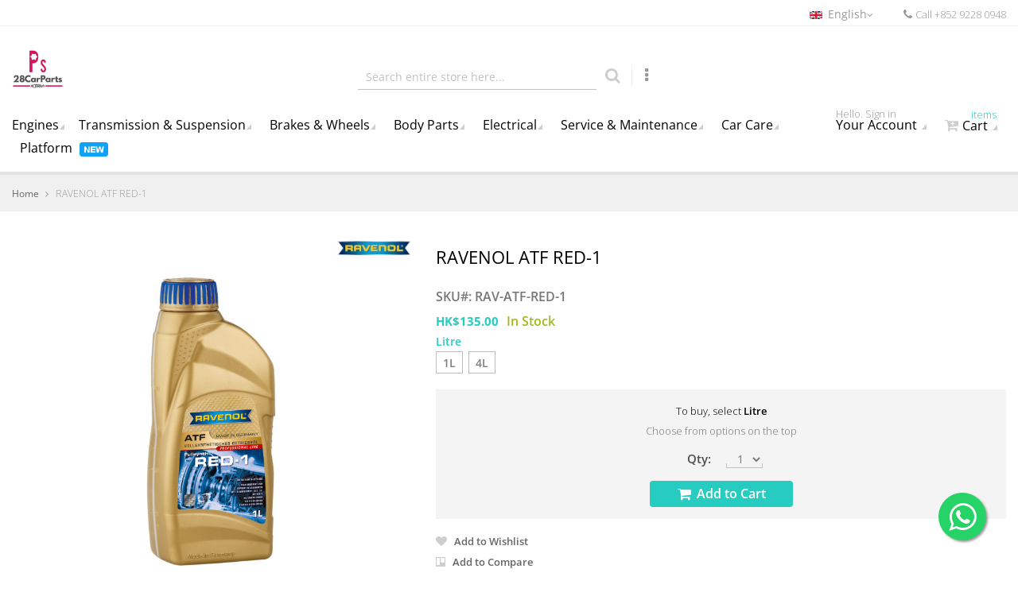

--- FILE ---
content_type: text/html; charset=UTF-8
request_url: https://www.28carparts.com/en/ravenol-atf-red-1.html
body_size: 30155
content:
 <!doctype html><html lang="en"><head prefix="og: http://ogp.me/ns# fb: http://ogp.me/ns/fb# product: http://ogp.me/ns/product#"> <script>
    var BASE_URL = 'https://www.28carparts.com/en/';
    var require = {
        "baseUrl": "https://www.28carparts.com/pub/static/version1769009131/frontend/Carparts/default/en_US"
    };</script> <meta charset="utf-8"/>
<meta name="title" content="Buy RAVENOL ATF RED-1 | 28CarParts"/>
<meta name="description" content="Shop for the RAVENOL ATF RED-1&nbsp;is a synthetic ATF (Automatic Transmission Fluid), designed on the basis of high quality hydrocrack oils with a special additive and inhibition, which ensure a perfect function of the automatic transmission. RAVENOL ATF RED-1&nbsp;is an ATF (automatic transmission fluid) of the latest generation of modern 5-speed automatic transmission A5SR1 and A5SR2 of Hyundai Powertech for KIA Sorento, KIA Mohave, Hyundai Genesis Coupe, Hyundai H-1. &nbsp;Guarantees maximum wear protection in all operating conditions. RAVENOL&nbsp;ATF RED-1&nbsp;is red colored. Application Notes RAVENOL ATF RED-1&nbsp;is for use in 5-Stroke automatic transmission A5SR1 and A5SR2 of Hyundai Powertech f&uuml;r KIA Sorento, KIA Mohave, Hyundai Genesis Coupe, Hyundai H-1, Hyundai Grand Starex, Hyundai i800. Quality Classifications RAVENOL ATF RED-1&nbsp;corresponds to the following specifications for 5-stroke automatic transmission: Practice and tested in aggregates with filling ATF RED-1, KIA UM040-CH020, KIA 04500-00140, Hyundai 04500-00140 Characteristic &nbsp;RAVENOL ATF RED-1&nbsp;offers: a very good lubricating ability even at low temperatures in winter a high, stable viscosity index a very good oxidation stability as far as possible protection against corrosion and foam formation good balanced coefficient of friction a high thermal and oxidative stability an excellent cooling capacity at 28CarParts. We offer the right parts for your vehicle, ensuring perfect fitment and reliability. In stock in Hong Kong, 100% genuine imported parts with fast shipping."/>
<meta name="keywords" content="RAV-ATF-RED-1, RAVENOL ATF RED-1, RAVENOL,"/>
<meta name="robots" content="INDEX,FOLLOW"/>
<meta name="viewport" content="width=device-width, initial-scale=1, maximum-scale=1.0, user-scalable=no"/>
<title>Buy RAVENOL ATF RED-1 | 28CarParts</title><link rel="preload" href="/pub/static/version1769009131/frontend/Carparts/default/zh_Hant_HK/fonts/Simple-Line-Icons.woff2?v=2.4.0" as="font" crossorigin="anonymous"/><link rel="preload" href="/pub/static/version1769009131/frontend/Carparts/default/zh_Hant_HK/fonts/fontawesome-webfont.woff2?v=4.7.0" as="font" crossorigin="anonymous"/>
<link  rel="stylesheet" type="text/css"  media="all" href="https://www.28carparts.com/pub/static/version1769009131/_cache/merged/ade90a55805463a5f18951ee8a6e25d8.min.css" />
<link  rel="stylesheet" type="text/css"  rel="stylesheet" type="text/css" href="https://www.28carparts.com/pub/static/version1769009131/frontend/Carparts/default/en_US/Mirasvit_OptimizeImage/css/debug.min.css" />
<script  type="text/javascript"  src="https://www.28carparts.com/pub/static/version1769009131/_cache/merged/28f143539f95811c65760ee86f95cd5a.min.js"></script>
<style type="text/css">@font-face {font-family:Open Sans;font-style:normal;font-weight:300;src:url(/cf-fonts/s/open-sans/5.0.20/hebrew/300/normal.woff2);unicode-range:U+0590-05FF,U+200C-2010,U+20AA,U+25CC,U+FB1D-FB4F;font-display:swap;}@font-face {font-family:Open Sans;font-style:normal;font-weight:300;src:url(/cf-fonts/s/open-sans/5.0.20/cyrillic/300/normal.woff2);unicode-range:U+0301,U+0400-045F,U+0490-0491,U+04B0-04B1,U+2116;font-display:swap;}@font-face {font-family:Open Sans;font-style:normal;font-weight:300;src:url(/cf-fonts/s/open-sans/5.0.20/greek-ext/300/normal.woff2);unicode-range:U+1F00-1FFF;font-display:swap;}@font-face {font-family:Open Sans;font-style:normal;font-weight:300;src:url(/cf-fonts/s/open-sans/5.0.20/vietnamese/300/normal.woff2);unicode-range:U+0102-0103,U+0110-0111,U+0128-0129,U+0168-0169,U+01A0-01A1,U+01AF-01B0,U+0300-0301,U+0303-0304,U+0308-0309,U+0323,U+0329,U+1EA0-1EF9,U+20AB;font-display:swap;}@font-face {font-family:Open Sans;font-style:normal;font-weight:300;src:url(/cf-fonts/s/open-sans/5.0.20/cyrillic-ext/300/normal.woff2);unicode-range:U+0460-052F,U+1C80-1C88,U+20B4,U+2DE0-2DFF,U+A640-A69F,U+FE2E-FE2F;font-display:swap;}@font-face {font-family:Open Sans;font-style:normal;font-weight:300;src:url(/cf-fonts/s/open-sans/5.0.20/latin-ext/300/normal.woff2);unicode-range:U+0100-02AF,U+0304,U+0308,U+0329,U+1E00-1E9F,U+1EF2-1EFF,U+2020,U+20A0-20AB,U+20AD-20CF,U+2113,U+2C60-2C7F,U+A720-A7FF;font-display:swap;}@font-face {font-family:Open Sans;font-style:normal;font-weight:300;src:url(/cf-fonts/s/open-sans/5.0.20/latin/300/normal.woff2);unicode-range:U+0000-00FF,U+0131,U+0152-0153,U+02BB-02BC,U+02C6,U+02DA,U+02DC,U+0304,U+0308,U+0329,U+2000-206F,U+2074,U+20AC,U+2122,U+2191,U+2193,U+2212,U+2215,U+FEFF,U+FFFD;font-display:swap;}@font-face {font-family:Open Sans;font-style:normal;font-weight:300;src:url(/cf-fonts/s/open-sans/5.0.20/greek/300/normal.woff2);unicode-range:U+0370-03FF;font-display:swap;}@font-face {font-family:Open Sans;font-style:italic;font-weight:300;src:url(/cf-fonts/s/open-sans/5.0.20/hebrew/300/italic.woff2);unicode-range:U+0590-05FF,U+200C-2010,U+20AA,U+25CC,U+FB1D-FB4F;font-display:swap;}@font-face {font-family:Open Sans;font-style:italic;font-weight:300;src:url(/cf-fonts/s/open-sans/5.0.20/greek-ext/300/italic.woff2);unicode-range:U+1F00-1FFF;font-display:swap;}@font-face {font-family:Open Sans;font-style:italic;font-weight:300;src:url(/cf-fonts/s/open-sans/5.0.20/cyrillic/300/italic.woff2);unicode-range:U+0301,U+0400-045F,U+0490-0491,U+04B0-04B1,U+2116;font-display:swap;}@font-face {font-family:Open Sans;font-style:italic;font-weight:300;src:url(/cf-fonts/s/open-sans/5.0.20/latin/300/italic.woff2);unicode-range:U+0000-00FF,U+0131,U+0152-0153,U+02BB-02BC,U+02C6,U+02DA,U+02DC,U+0304,U+0308,U+0329,U+2000-206F,U+2074,U+20AC,U+2122,U+2191,U+2193,U+2212,U+2215,U+FEFF,U+FFFD;font-display:swap;}@font-face {font-family:Open Sans;font-style:italic;font-weight:300;src:url(/cf-fonts/s/open-sans/5.0.20/greek/300/italic.woff2);unicode-range:U+0370-03FF;font-display:swap;}@font-face {font-family:Open Sans;font-style:italic;font-weight:300;src:url(/cf-fonts/s/open-sans/5.0.20/vietnamese/300/italic.woff2);unicode-range:U+0102-0103,U+0110-0111,U+0128-0129,U+0168-0169,U+01A0-01A1,U+01AF-01B0,U+0300-0301,U+0303-0304,U+0308-0309,U+0323,U+0329,U+1EA0-1EF9,U+20AB;font-display:swap;}@font-face {font-family:Open Sans;font-style:italic;font-weight:300;src:url(/cf-fonts/s/open-sans/5.0.20/cyrillic-ext/300/italic.woff2);unicode-range:U+0460-052F,U+1C80-1C88,U+20B4,U+2DE0-2DFF,U+A640-A69F,U+FE2E-FE2F;font-display:swap;}@font-face {font-family:Open Sans;font-style:italic;font-weight:300;src:url(/cf-fonts/s/open-sans/5.0.20/latin-ext/300/italic.woff2);unicode-range:U+0100-02AF,U+0304,U+0308,U+0329,U+1E00-1E9F,U+1EF2-1EFF,U+2020,U+20A0-20AB,U+20AD-20CF,U+2113,U+2C60-2C7F,U+A720-A7FF;font-display:swap;}@font-face {font-family:Open Sans;font-style:normal;font-weight:400;src:url(/cf-fonts/s/open-sans/5.0.20/latin-ext/400/normal.woff2);unicode-range:U+0100-02AF,U+0304,U+0308,U+0329,U+1E00-1E9F,U+1EF2-1EFF,U+2020,U+20A0-20AB,U+20AD-20CF,U+2113,U+2C60-2C7F,U+A720-A7FF;font-display:swap;}@font-face {font-family:Open Sans;font-style:normal;font-weight:400;src:url(/cf-fonts/s/open-sans/5.0.20/greek-ext/400/normal.woff2);unicode-range:U+1F00-1FFF;font-display:swap;}@font-face {font-family:Open Sans;font-style:normal;font-weight:400;src:url(/cf-fonts/s/open-sans/5.0.20/latin/400/normal.woff2);unicode-range:U+0000-00FF,U+0131,U+0152-0153,U+02BB-02BC,U+02C6,U+02DA,U+02DC,U+0304,U+0308,U+0329,U+2000-206F,U+2074,U+20AC,U+2122,U+2191,U+2193,U+2212,U+2215,U+FEFF,U+FFFD;font-display:swap;}@font-face {font-family:Open Sans;font-style:normal;font-weight:400;src:url(/cf-fonts/s/open-sans/5.0.20/hebrew/400/normal.woff2);unicode-range:U+0590-05FF,U+200C-2010,U+20AA,U+25CC,U+FB1D-FB4F;font-display:swap;}@font-face {font-family:Open Sans;font-style:normal;font-weight:400;src:url(/cf-fonts/s/open-sans/5.0.20/cyrillic/400/normal.woff2);unicode-range:U+0301,U+0400-045F,U+0490-0491,U+04B0-04B1,U+2116;font-display:swap;}@font-face {font-family:Open Sans;font-style:normal;font-weight:400;src:url(/cf-fonts/s/open-sans/5.0.20/greek/400/normal.woff2);unicode-range:U+0370-03FF;font-display:swap;}@font-face {font-family:Open Sans;font-style:normal;font-weight:400;src:url(/cf-fonts/s/open-sans/5.0.20/vietnamese/400/normal.woff2);unicode-range:U+0102-0103,U+0110-0111,U+0128-0129,U+0168-0169,U+01A0-01A1,U+01AF-01B0,U+0300-0301,U+0303-0304,U+0308-0309,U+0323,U+0329,U+1EA0-1EF9,U+20AB;font-display:swap;}@font-face {font-family:Open Sans;font-style:normal;font-weight:400;src:url(/cf-fonts/s/open-sans/5.0.20/cyrillic-ext/400/normal.woff2);unicode-range:U+0460-052F,U+1C80-1C88,U+20B4,U+2DE0-2DFF,U+A640-A69F,U+FE2E-FE2F;font-display:swap;}@font-face {font-family:Open Sans;font-style:italic;font-weight:400;src:url(/cf-fonts/s/open-sans/5.0.20/cyrillic/400/italic.woff2);unicode-range:U+0301,U+0400-045F,U+0490-0491,U+04B0-04B1,U+2116;font-display:swap;}@font-face {font-family:Open Sans;font-style:italic;font-weight:400;src:url(/cf-fonts/s/open-sans/5.0.20/hebrew/400/italic.woff2);unicode-range:U+0590-05FF,U+200C-2010,U+20AA,U+25CC,U+FB1D-FB4F;font-display:swap;}@font-face {font-family:Open Sans;font-style:italic;font-weight:400;src:url(/cf-fonts/s/open-sans/5.0.20/greek-ext/400/italic.woff2);unicode-range:U+1F00-1FFF;font-display:swap;}@font-face {font-family:Open Sans;font-style:italic;font-weight:400;src:url(/cf-fonts/s/open-sans/5.0.20/latin/400/italic.woff2);unicode-range:U+0000-00FF,U+0131,U+0152-0153,U+02BB-02BC,U+02C6,U+02DA,U+02DC,U+0304,U+0308,U+0329,U+2000-206F,U+2074,U+20AC,U+2122,U+2191,U+2193,U+2212,U+2215,U+FEFF,U+FFFD;font-display:swap;}@font-face {font-family:Open Sans;font-style:italic;font-weight:400;src:url(/cf-fonts/s/open-sans/5.0.20/latin-ext/400/italic.woff2);unicode-range:U+0100-02AF,U+0304,U+0308,U+0329,U+1E00-1E9F,U+1EF2-1EFF,U+2020,U+20A0-20AB,U+20AD-20CF,U+2113,U+2C60-2C7F,U+A720-A7FF;font-display:swap;}@font-face {font-family:Open Sans;font-style:italic;font-weight:400;src:url(/cf-fonts/s/open-sans/5.0.20/cyrillic-ext/400/italic.woff2);unicode-range:U+0460-052F,U+1C80-1C88,U+20B4,U+2DE0-2DFF,U+A640-A69F,U+FE2E-FE2F;font-display:swap;}@font-face {font-family:Open Sans;font-style:italic;font-weight:400;src:url(/cf-fonts/s/open-sans/5.0.20/greek/400/italic.woff2);unicode-range:U+0370-03FF;font-display:swap;}@font-face {font-family:Open Sans;font-style:italic;font-weight:400;src:url(/cf-fonts/s/open-sans/5.0.20/vietnamese/400/italic.woff2);unicode-range:U+0102-0103,U+0110-0111,U+0128-0129,U+0168-0169,U+01A0-01A1,U+01AF-01B0,U+0300-0301,U+0303-0304,U+0308-0309,U+0323,U+0329,U+1EA0-1EF9,U+20AB;font-display:swap;}@font-face {font-family:Open Sans;font-style:normal;font-weight:600;src:url(/cf-fonts/s/open-sans/5.0.20/vietnamese/600/normal.woff2);unicode-range:U+0102-0103,U+0110-0111,U+0128-0129,U+0168-0169,U+01A0-01A1,U+01AF-01B0,U+0300-0301,U+0303-0304,U+0308-0309,U+0323,U+0329,U+1EA0-1EF9,U+20AB;font-display:swap;}@font-face {font-family:Open Sans;font-style:normal;font-weight:600;src:url(/cf-fonts/s/open-sans/5.0.20/cyrillic-ext/600/normal.woff2);unicode-range:U+0460-052F,U+1C80-1C88,U+20B4,U+2DE0-2DFF,U+A640-A69F,U+FE2E-FE2F;font-display:swap;}@font-face {font-family:Open Sans;font-style:normal;font-weight:600;src:url(/cf-fonts/s/open-sans/5.0.20/hebrew/600/normal.woff2);unicode-range:U+0590-05FF,U+200C-2010,U+20AA,U+25CC,U+FB1D-FB4F;font-display:swap;}@font-face {font-family:Open Sans;font-style:normal;font-weight:600;src:url(/cf-fonts/s/open-sans/5.0.20/greek-ext/600/normal.woff2);unicode-range:U+1F00-1FFF;font-display:swap;}@font-face {font-family:Open Sans;font-style:normal;font-weight:600;src:url(/cf-fonts/s/open-sans/5.0.20/latin/600/normal.woff2);unicode-range:U+0000-00FF,U+0131,U+0152-0153,U+02BB-02BC,U+02C6,U+02DA,U+02DC,U+0304,U+0308,U+0329,U+2000-206F,U+2074,U+20AC,U+2122,U+2191,U+2193,U+2212,U+2215,U+FEFF,U+FFFD;font-display:swap;}@font-face {font-family:Open Sans;font-style:normal;font-weight:600;src:url(/cf-fonts/s/open-sans/5.0.20/greek/600/normal.woff2);unicode-range:U+0370-03FF;font-display:swap;}@font-face {font-family:Open Sans;font-style:normal;font-weight:600;src:url(/cf-fonts/s/open-sans/5.0.20/cyrillic/600/normal.woff2);unicode-range:U+0301,U+0400-045F,U+0490-0491,U+04B0-04B1,U+2116;font-display:swap;}@font-face {font-family:Open Sans;font-style:normal;font-weight:600;src:url(/cf-fonts/s/open-sans/5.0.20/latin-ext/600/normal.woff2);unicode-range:U+0100-02AF,U+0304,U+0308,U+0329,U+1E00-1E9F,U+1EF2-1EFF,U+2020,U+20A0-20AB,U+20AD-20CF,U+2113,U+2C60-2C7F,U+A720-A7FF;font-display:swap;}@font-face {font-family:Open Sans;font-style:italic;font-weight:600;src:url(/cf-fonts/s/open-sans/5.0.20/cyrillic-ext/600/italic.woff2);unicode-range:U+0460-052F,U+1C80-1C88,U+20B4,U+2DE0-2DFF,U+A640-A69F,U+FE2E-FE2F;font-display:swap;}@font-face {font-family:Open Sans;font-style:italic;font-weight:600;src:url(/cf-fonts/s/open-sans/5.0.20/cyrillic/600/italic.woff2);unicode-range:U+0301,U+0400-045F,U+0490-0491,U+04B0-04B1,U+2116;font-display:swap;}@font-face {font-family:Open Sans;font-style:italic;font-weight:600;src:url(/cf-fonts/s/open-sans/5.0.20/greek/600/italic.woff2);unicode-range:U+0370-03FF;font-display:swap;}@font-face {font-family:Open Sans;font-style:italic;font-weight:600;src:url(/cf-fonts/s/open-sans/5.0.20/hebrew/600/italic.woff2);unicode-range:U+0590-05FF,U+200C-2010,U+20AA,U+25CC,U+FB1D-FB4F;font-display:swap;}@font-face {font-family:Open Sans;font-style:italic;font-weight:600;src:url(/cf-fonts/s/open-sans/5.0.20/greek-ext/600/italic.woff2);unicode-range:U+1F00-1FFF;font-display:swap;}@font-face {font-family:Open Sans;font-style:italic;font-weight:600;src:url(/cf-fonts/s/open-sans/5.0.20/vietnamese/600/italic.woff2);unicode-range:U+0102-0103,U+0110-0111,U+0128-0129,U+0168-0169,U+01A0-01A1,U+01AF-01B0,U+0300-0301,U+0303-0304,U+0308-0309,U+0323,U+0329,U+1EA0-1EF9,U+20AB;font-display:swap;}@font-face {font-family:Open Sans;font-style:italic;font-weight:600;src:url(/cf-fonts/s/open-sans/5.0.20/latin/600/italic.woff2);unicode-range:U+0000-00FF,U+0131,U+0152-0153,U+02BB-02BC,U+02C6,U+02DA,U+02DC,U+0304,U+0308,U+0329,U+2000-206F,U+2074,U+20AC,U+2122,U+2191,U+2193,U+2212,U+2215,U+FEFF,U+FFFD;font-display:swap;}@font-face {font-family:Open Sans;font-style:italic;font-weight:600;src:url(/cf-fonts/s/open-sans/5.0.20/latin-ext/600/italic.woff2);unicode-range:U+0100-02AF,U+0304,U+0308,U+0329,U+1E00-1E9F,U+1EF2-1EFF,U+2020,U+20A0-20AB,U+20AD-20CF,U+2113,U+2C60-2C7F,U+A720-A7FF;font-display:swap;}@font-face {font-family:Open Sans;font-style:normal;font-weight:700;src:url(/cf-fonts/s/open-sans/5.0.20/latin-ext/700/normal.woff2);unicode-range:U+0100-02AF,U+0304,U+0308,U+0329,U+1E00-1E9F,U+1EF2-1EFF,U+2020,U+20A0-20AB,U+20AD-20CF,U+2113,U+2C60-2C7F,U+A720-A7FF;font-display:swap;}@font-face {font-family:Open Sans;font-style:normal;font-weight:700;src:url(/cf-fonts/s/open-sans/5.0.20/greek-ext/700/normal.woff2);unicode-range:U+1F00-1FFF;font-display:swap;}@font-face {font-family:Open Sans;font-style:normal;font-weight:700;src:url(/cf-fonts/s/open-sans/5.0.20/cyrillic-ext/700/normal.woff2);unicode-range:U+0460-052F,U+1C80-1C88,U+20B4,U+2DE0-2DFF,U+A640-A69F,U+FE2E-FE2F;font-display:swap;}@font-face {font-family:Open Sans;font-style:normal;font-weight:700;src:url(/cf-fonts/s/open-sans/5.0.20/greek/700/normal.woff2);unicode-range:U+0370-03FF;font-display:swap;}@font-face {font-family:Open Sans;font-style:normal;font-weight:700;src:url(/cf-fonts/s/open-sans/5.0.20/cyrillic/700/normal.woff2);unicode-range:U+0301,U+0400-045F,U+0490-0491,U+04B0-04B1,U+2116;font-display:swap;}@font-face {font-family:Open Sans;font-style:normal;font-weight:700;src:url(/cf-fonts/s/open-sans/5.0.20/hebrew/700/normal.woff2);unicode-range:U+0590-05FF,U+200C-2010,U+20AA,U+25CC,U+FB1D-FB4F;font-display:swap;}@font-face {font-family:Open Sans;font-style:normal;font-weight:700;src:url(/cf-fonts/s/open-sans/5.0.20/vietnamese/700/normal.woff2);unicode-range:U+0102-0103,U+0110-0111,U+0128-0129,U+0168-0169,U+01A0-01A1,U+01AF-01B0,U+0300-0301,U+0303-0304,U+0308-0309,U+0323,U+0329,U+1EA0-1EF9,U+20AB;font-display:swap;}@font-face {font-family:Open Sans;font-style:normal;font-weight:700;src:url(/cf-fonts/s/open-sans/5.0.20/latin/700/normal.woff2);unicode-range:U+0000-00FF,U+0131,U+0152-0153,U+02BB-02BC,U+02C6,U+02DA,U+02DC,U+0304,U+0308,U+0329,U+2000-206F,U+2074,U+20AC,U+2122,U+2191,U+2193,U+2212,U+2215,U+FEFF,U+FFFD;font-display:swap;}@font-face {font-family:Open Sans;font-style:italic;font-weight:700;src:url(/cf-fonts/s/open-sans/5.0.20/greek/700/italic.woff2);unicode-range:U+0370-03FF;font-display:swap;}@font-face {font-family:Open Sans;font-style:italic;font-weight:700;src:url(/cf-fonts/s/open-sans/5.0.20/vietnamese/700/italic.woff2);unicode-range:U+0102-0103,U+0110-0111,U+0128-0129,U+0168-0169,U+01A0-01A1,U+01AF-01B0,U+0300-0301,U+0303-0304,U+0308-0309,U+0323,U+0329,U+1EA0-1EF9,U+20AB;font-display:swap;}@font-face {font-family:Open Sans;font-style:italic;font-weight:700;src:url(/cf-fonts/s/open-sans/5.0.20/latin/700/italic.woff2);unicode-range:U+0000-00FF,U+0131,U+0152-0153,U+02BB-02BC,U+02C6,U+02DA,U+02DC,U+0304,U+0308,U+0329,U+2000-206F,U+2074,U+20AC,U+2122,U+2191,U+2193,U+2212,U+2215,U+FEFF,U+FFFD;font-display:swap;}@font-face {font-family:Open Sans;font-style:italic;font-weight:700;src:url(/cf-fonts/s/open-sans/5.0.20/cyrillic/700/italic.woff2);unicode-range:U+0301,U+0400-045F,U+0490-0491,U+04B0-04B1,U+2116;font-display:swap;}@font-face {font-family:Open Sans;font-style:italic;font-weight:700;src:url(/cf-fonts/s/open-sans/5.0.20/hebrew/700/italic.woff2);unicode-range:U+0590-05FF,U+200C-2010,U+20AA,U+25CC,U+FB1D-FB4F;font-display:swap;}@font-face {font-family:Open Sans;font-style:italic;font-weight:700;src:url(/cf-fonts/s/open-sans/5.0.20/greek-ext/700/italic.woff2);unicode-range:U+1F00-1FFF;font-display:swap;}@font-face {font-family:Open Sans;font-style:italic;font-weight:700;src:url(/cf-fonts/s/open-sans/5.0.20/cyrillic-ext/700/italic.woff2);unicode-range:U+0460-052F,U+1C80-1C88,U+20B4,U+2DE0-2DFF,U+A640-A69F,U+FE2E-FE2F;font-display:swap;}@font-face {font-family:Open Sans;font-style:italic;font-weight:700;src:url(/cf-fonts/s/open-sans/5.0.20/latin-ext/700/italic.woff2);unicode-range:U+0100-02AF,U+0304,U+0308,U+0329,U+1E00-1E9F,U+1EF2-1EFF,U+2020,U+20A0-20AB,U+20AD-20CF,U+2113,U+2C60-2C7F,U+A720-A7FF;font-display:swap;}</style>
<link  rel="icon" type="image/x-icon" href="https://www.28carparts.com/pub/media/favicon/websites/1/28CarParts-favicon-228x228px.png" />
<link  rel="shortcut icon" type="image/x-icon" href="https://www.28carparts.com/pub/media/favicon/websites/1/28CarParts-favicon-228x228px.png" />
<link  rel="canonical" href="https://www.28carparts.com/en/ravenol-atf-red-1.html" />
<link  rel="alternate" hreflang="en-HK" href="https://www.28carparts.com/en/ravenol-atf-red-1.html" />
<link  rel="alternate" hreflang="zh-HANT-HK" href="https://www.28carparts.com/zh/ravenol-atf-red-1.html" />
<meta name="google-site-verification" content="eg_1BkXRKMFtw-taTd24GLn1XXWUIu2lTfOHXod7TP0" />
<meta name="msvalidate.01" content="9C6B84346AA72CCEC65B6C93345704E9" />
<meta property="fb:pages" content="1369373643081035" />
<meta property="fb:app_id" content="171664377685082" />
<!-- Meta Pixel Code -->
<script>
!function(f,b,e,v,n,t,s)
{if(f.fbq)return;n=f.fbq=function(){n.callMethod?
n.callMethod.apply(n,arguments):n.queue.push(arguments)};
if(!f._fbq)f._fbq=n;n.push=n;n.loaded=!0;n.version='2.0';
n.queue=[];t=b.createElement(e);t.async=!0;
t.src=v;s=b.getElementsByTagName(e)[0];
s.parentNode.insertBefore(t,s)}(window, document,'script',
'https://connect.facebook.net/en_US/fbevents.js');
fbq('init', '901586499931194');
fbq('track', 'PageView');
</script>
<noscript><img height="1" width="1" style="display:none"
src="https://www.facebook.com/tr?id=901586499931194&ev=PageView&noscript=1"
/></noscript>
<!-- End Meta Pixel Code -->

<!-- Google Tag Manager -->
<script>(function(w,d,s,l,i){w[l]=w[l]||[];w[l].push({'gtm.start':
new Date().getTime(),event:'gtm.js'});var f=d.getElementsByTagName(s)[0],
j=d.createElement(s),dl=l!='dataLayer'?'&l='+l:'';j.async=true;j.src=
'https://www.googletagmanager.com/gtm.js?id='+i+dl;f.parentNode.insertBefore(j,f);
})(window,document,'script','dataLayer','GTM-M6T2FZM');</script>
<!-- End Google Tag Manager -->

<style>
/* --- Brand SEO Wrapper Styles (Clean & Consistent) --- */

/* 1. Hide all items by default */
.brand-seo-item {
    display: none;
}

/* 2. The Container Styling */
.brand-seo-container {
    background-color: #f8f9fa; 
    border: 1px solid #f1f3f5; /* Lighter outer border */
    border-radius: 8px;
    padding: 15px; 
    margin: 15px 0; 
    box-shadow: 0 2px 4px rgba(0,0,0,0.03); /* Softer shadow */
    
    /* Default Left Border (Fallback) - Will be overridden by specific brands below */
    border-left: 5px solid #ccc; 
}

/* Desktop Adjustments */
@media (min-width: 992px) {
    .brand-seo-container {
        margin-top: 0; 
        margin-left: 10px; 
        margin-bottom: 20px;
        margin-right: 0;
    }
}

/* 3. Typography & Lines (Lightened) */
.seo-main-title {
    font-size: 22px;
    font-weight: 700;
    margin-top: 0;
    margin-bottom: 8px; 
    padding-bottom: 8px;
    color: #333;
    /* LIGHTER UNDERLINE HERE */
    border-bottom: 2px solid #f0f0f0; 
    line-height: 1.3;
}

.seo-intro-text {
    font-size: 15px;
    line-height: 1.5;
    color: #666; /* Slightly softer text color */
    margin-top: 5px;
    margin-bottom: 10px; 
}

.seo-product-list h3, 
.seo-trust-box h3 {
    font-size: 16px;
    font-weight: 600;
    margin-top: 12px;
    margin-bottom: 5px;
    color: #222;
    line-height: 1.4;
}

/* 4. Lighter Bullets Logic */
.seo-product-list ul {
    list-style-type: disc;
    padding-left: 20px;
    margin-bottom: 10px;
    /* This makes the BULLET itself light grey */
    color: #d0d0d0; 
}

.seo-product-list li {
    margin-bottom: 5px;
    font-size: 14px;
    line-height: 1.5;
    /* This ensures the TEXT remains dark and readable */
    color: #555; 
}

/* 5. Trust Box (Why 28CarParts?) - Lighter Border */
.seo-trust-box {
    margin-top: 15px;
    background-color: #fff;
    padding: 10px; 
    border-radius: 4px;
    /* LIGHTER LEFT BORDER HERE */
    border-left: 4px solid #808080; 
}

.seo-trust-box p {
    margin-bottom: 0;
    font-size: 14px;
    line-height: 1.5;
    color: #666;
}

/* 6. Brand Text Highlights */
.text-brand-primary { font-weight: 700; }
.brand-red    { color: #d32f2f; } 
.brand-blue   { color: #0056b3; } 
.brand-green  { color: #388e3c; } 
.brand-gold   { color: #b7950b; } 
.brand-orange { color: #f57c00; } 

/* --- BRAND CONTAINER BORDERS (Updated & Accurate Palette) --- */

/* 1. Motul Red (Official Logo Red) */
/* Motul, Banner, and now MOLL (Logo is Red) */
#show-motul .brand-seo-container,
#show-banner .brand-seo-container,
#show-moll .brand-seo-container,
#show-brembo-pads .brand-seo-container,
#show-brembo-discs .brand-seo-container,
#show-ngk .brand-seo-container {
    border-left: 5px solid #d32f2f;
}

/* 2. Varta/Bosch Blue (Standard Dark Blue) */
/* Varta, Bosch, Philips, and Fuchs (Logo is Blue) */
#show-varta .brand-seo-container,
#show-bosch .brand-seo-container,
#show-philips .brand-seo-container,
#show-fuchs .brand-seo-container {
    border-left: 5px solid #0056b3;
}

/* 3. Mobil Blue (Lighter/Brighter Blue) */
/* Mobil 1 text is bright blue, distinct from Varta */
#show-mobil .brand-seo-container {
    border-left: 5px solid #0066cc;
}

/* 4. Millers Navy (Midnight Blue) */
/* Matches the "Millers Oils" corporate blue text */
#show-millers .brand-seo-container {
    border-left: 5px solid #0f204b;
}

/* 5. Liqui Moly Primary (Brand Blue) */
/* Matches the main Liqui Moly logo background */
#show-liqui-moly .brand-seo-container {
    border-left: 5px solid #005DAA;
}

/* 6. Addinol Green (Leaf Green) */
/* Matches the green leaf in their logo (User requested non-blue) */
#show-addinol .brand-seo-container {
    border-left: 5px solid #4aa331;
}

/* 7. Shell Gold (Yellow) */
#show-shell .brand-seo-container {
    border-left: 5px solid #fecb00;
}

/* 8. Hankook Orange */
/* Hankook and Osram share a similar corporate orange */
#show-hankook .brand-seo-container,
#show-osram .brand-seo-container {
    border-left: 5px solid #f57c00;
}

/* 9. Bilstein Official Blue (Matches their logo text) */
#show-bilstein .brand-seo-container {
    border-left: 5px solid #003b71; 
}

/* 10. MANN-FILTER Official Green */
#show-mann-filter .brand-seo-container, 
#show-mann-oil .brand-seo-container,    
#show-mann-air .brand-seo-container,
#show-mann-fuel .brand-seo-container
{
    border-left: 5px solid #00964c; 
}

/* Removes extra space above "Why 28CarParts?" */
.seo-trust-box h3 {
    margin-top: 0; 
}
</style>  
<meta name="twitter:card" content="summary_large_image"/>
<meta name="twitter:site" content="@28carparts"/>
<meta name="twitter:creator" content="@28carparts"/>
<meta name="twitter:title" content="Buy RAVENOL ATF RED-1 | 28CarParts"/>
<meta name="twitter:url" content="https://www.28carparts.com/en/ravenol-atf-red-1.html"/>
<meta name="twitter:description" content="Shop for the RAVENOL ATF RED-1&nbsp;is a synthetic ATF (Automatic Transmission Fluid), designed on the basis of high quality hydrocrack oils with a special additive and inhibition, which ensure a perfect function of the automatic transmission. RAVENOL ATF RED-1&nbsp;is an ATF (automatic transmission fluid) of the latest generation of modern 5-speed automatic transmission A5SR1 and A5SR2 of Hyundai Powertech for KIA Sorento, KIA Mohave, Hyundai Genesis Coupe, Hyundai H-1. &nbsp;Guarantees maximum wear protection in all operating conditions. RAVENOL&nbsp;ATF RED-1&nbsp;is red colored. Application Notes RAVENOL ATF RED-1&nbsp;is for use in 5-Stroke automatic transmission A5SR1 and A5SR2 of Hyundai Powertech f&uuml;r KIA Sorento, KIA Mohave, Hyundai Genesis Coupe, Hyundai H-1, Hyundai Grand Starex, Hyundai i800. Quality Classifications RAVENOL ATF RED-1&nbsp;corresponds to the following specifications for 5-stroke automatic transmission: Practice and tested in aggregates with filling ATF RED-1, KIA UM040-CH020, KIA 04500-00140, Hyundai 04500-00140 Characteristic &nbsp;RAVENOL ATF RED-1&nbsp;offers: a very good lubricating ability even at low temperatures in winter a high, stable viscosity index a very good oxidation stability as far as possible protection against corrosion and foam formation good balanced coefficient of friction a high thermal and oxidative stability an excellent cooling capacity at 28CarParts. We offer the right parts for your vehicle, ensuring perfect fitment and reliability. In stock in Hong Kong, 100% genuine imported parts with fast shipping."/>
<meta name="twitter:image" content="https://www.28carparts.com/pub/media/catalog/product/cache/8e6b58817d20961d26427bbe6a10997d/1/2/1211117-001.jpg"/>
<!-- Google Tag Manager --><script>(function(w,d,s,l,i){w[l]=w[l]||[];w[l].push({'gtm.start':
new Date().getTime(),event:'gtm.js'});var f=d.getElementsByTagName(s)[0],
j=d.createElement(s),dl=l!='dataLayer'?'&l='+l:'';j.async=true;j.src=
'https://www.googletagmanager.com/gtm.js?id='+i+dl;f.parentNode.insertBefore(j,f);
})(window,document,'script','dataLayer','GTM-M6T2FZM');</script><!-- End Google Tag Manager --> <!-- BEGIN GOOGLE VERIFICATION TAG --> <!-- END GOOGLE VERIFICATION TAG --> <!-- BEGIN GTAG GLOBAL TAG --> <!-- END GTAG GLOBAL TAG --> <link rel="stylesheet" type="text/css" media="all" href="https://maxcdn.bootstrapcdn.com/font-awesome/latest/css/font-awesome.min.css"/>  <style>.amrelated-tocart-wrapper {
	display: flex;
	align-items: center;
}
.amrelated-pack-wrapper .amrelated-title {
	padding: 30px 0 0;
	font-size: 18px;
}
@media (min-width: 768px) {
	.amrelated-pack-wrapper .amrelated-content-wrapper .amrelated-equal {
		color: #1979c3;
	}
	.amrelated-content-wrapper .amrelated-summary-content .amrelated-price-wrapper {
		border: 3px dashed #27ccc0;
		border-bottom: none;
	}
}
@media (min-width: 1440px) {
	.amrelated-pack-list.-wide .amrelated-pack-item.-main {
		background: #f4f4f4;
		padding-left: 15px;
	}
	.amrelated-pack-item.-wide {
		padding: 15px;
	}
}
.account button.action-close {
	display: none !important;
}
.account h1#modal-title-53 {
	display: none;
}
.account header.modal-header {
	display: none !important;
}
.stripe-payments-saved-card label {
	display: initial !important;
	padding: 4px;
}
.stripe-payments-saved-card span.stripe-payments-fade {
	color: #27CCC0;
	float: inherit;
	font-weight: 600;
}
.column.main .checkout-container.md-checkout .opc-payment .payment-method-content .field.field-select-billing.field.billing-address-same-as-shipping-block, .column.main .checkout-container.md-checkout .opc-payment .payment-method-content .field.billing-address-same-as-shipping-block.field.billing-address-same-as-shipping-block {
    margin-bottom: 20px;
}</style> <meta property="og:type" content="product" /><meta property="og:title" content="RAVENOL ATF RED-1" /><meta property="og:image" content="https://www.28carparts.com/pub/media/catalog/product/cache/5e444ba9b58d4bb3871ae34c8ad54a22/1/2/1211117-001.jpg" /><meta property="og:description" content="" /><meta property="og:url" content="https://www.28carparts.com/en/ravenol-atf-red-1.html" /> <meta property="product:price:amount" content="135"/> <meta property="product:price:currency" content="HKD"/> </head><body data-container="body" data-mage-init='{"loaderAjax": {}, "loader": { "icon": "https://www.28carparts.com/pub/static/version1769009131/frontend/Carparts/default/en_US/images/loader-2.gif"}}'   class="page-product-configurable catalog-product-view product-ravenol-atf-red-1 page-layout-1column"><!-- Google Tag Manager (noscript) --><noscript><iframe src="https://www.googletagmanager.com/ns.html?id=GTM-M6T2FZM" height="0" width="0" style="display:none;visibility:hidden"></iframe></noscript><!-- End Google Tag Manager (noscript) --><!-- WhatsApp Button (Dynamic & Multilingual) --><a id="whatsapp-float-btn" style="color: #fff; font-size: 40px;" href="#" class="wfloat" target="_blank"><i class="fa fa-whatsapp my-wfloat"></i></a> <script type="text/javascript">
    (function() {
        
        var phoneNumber = "85292280948";
        
        
        var pageTitle = document.title;

        
        
        pageTitle = pageTitle.split(' | 28CarParts')[0]; 
        
        pageTitle = pageTitle.split(' - 28CarParts')[0];
        

        var currentUrl = window.location.href;

        
        var greeting = "您好，想查詢："; 
        
        
        var htmlLang = document.documentElement.lang || "";
        if (htmlLang.indexOf("en") > -1 || currentUrl.indexOf("/en/") > -1 || currentUrl.indexOf("lang=en") > -1) {
            greeting = "Hello, I would like to inquire about: ";
        }

        
        var textMessage = greeting + pageTitle + " (" + currentUrl + ")";

        
        var whatsappUrl = "https://api.whatsapp.com/send/?phone=" + phoneNumber + "&text=" + encodeURIComponent(textMessage) + "&type=phone_number&app_absent=0";

        
        var btn = document.getElementById("whatsapp-float-btn");
        if (btn) {
            btn.href = whatsappUrl;
        }
    })();</script><!-- End WhatsApp Button -->           <script>
        require.config({
            deps: [
                'jquery',
                'mage/translate',
                'jquery/jquery-storageapi'
            ],
            callback: function ($) {
                'use strict';

                var dependencies = [],
                    versionObj;

                $.initNamespaceStorage('mage-translation-storage');
                $.initNamespaceStorage('mage-translation-file-version');
                versionObj = $.localStorage.get('mage-translation-file-version');

                 if (versionObj.version !== '89045750e04f6880a3d27086813fde484f518b49') {
                    dependencies.push(
                        'text!js-translation.json'
                    );

                }

                require.config({
                    deps: dependencies,
                    callback: function (string) {
                        if (typeof string === 'string') {
                            $.mage.translate.add(JSON.parse(string));
                            $.localStorage.set('mage-translation-storage', string);
                            $.localStorage.set(
                                'mage-translation-file-version',
                                {
                                    version: '89045750e04f6880a3d27086813fde484f518b49'
                                }
                            );
                        } else {
                            $.mage.translate.add($.localStorage.get('mage-translation-storage'));
                        }
                    }
                });
            }
        });</script> <script type="text/x-magento-init">
    {
        "*": {
            "mage/cookies": {
                "expires": null,
                "path": "\u002F",
                "domain": ".www.28carparts.com",
                "secure": false,
                "lifetime": "604800"
            }
        }
    }</script>  <noscript><div class="message global noscript"><div class="content"><p><strong>JavaScript seems to be disabled in your browser.</strong> <span>For the best experience on our site, be sure to turn on Javascript in your browser.</span></p></div></div></noscript>   <script>
    require.config({
        map: {
            '*': {
                wysiwygAdapter: 'mage/adminhtml/wysiwyg/tiny_mce/tinymce4Adapter'
            }
        }
    });</script>   <!-- BEGIN GTAG CART SCRIPT --> <!-- END GTAG CART SCRIPT -->  <script id="searchAutocompletePlaceholder" type="text/x-custom-template">
    <div class="mst-searchautocomplete__autocomplete">
        <div class="mst-searchautocomplete__spinner">
            <div class="spinner-item spinner-item-1"></div>
            <div class="spinner-item spinner-item-2"></div>
            <div class="spinner-item spinner-item-3"></div>
            <div class="spinner-item spinner-item-4"></div>
            <div class="spinner-item spinner-item-5"></div>
            <div class="spinner-item spinner-item-6"></div>
            <div class="spinner-item spinner-item-7"></div>
            <div class="spinner-item spinner-item-8"></div></div>

        <div class="mst-searchautocomplete__close">
            &times;</div></div></script><script id="searchAutocompleteWrapper" type="text/x-custom-template">
    <div class="mst-searchautocomplete__wrapper">
        <div data-bind="visible: result.noResults == false">
            <div data-bind="foreach: { data: result.indices, as: 'index' }">
                <div data-bind="visible: index.totalItems, attr: {class: 'mst-searchautocomplete__index ' + index.identifier}">
                    <div class="mst-searchautocomplete__index-title">
                        <span data-bind="text: index.title"></span>
                        <span data-bind="visible: index.isShowTotals">
                            (<span data-bind="text: index.totalItems"></span>)</span></div>

                    <ul data-bind="foreach: { data: index.items, as: 'item' }">
                        <li data-bind="
                            template: { name:index.identifier, data: item },
                            attr: {class: 'mst-searchautocomplete__item ' + index.identifier},
                            event: { mouseover: $parents[1].onMouseOver, mouseout: $parents[1].onMouseOut, mousedown: $parents[1].onClick },
                            css: {_active: $data.isActive}"></li></ul></div></div>

            <div class="mst-searchautocomplete__show-all" data-bind="visible: result.urlAll && result.totalItems > 0">
                <a data-bind="attr: { href: result.urlAll }">
                    <span data-bind="text: result.textAll"></span></a></div></div>

        <div class="mst-searchautocomplete__empty-result" data-bind="visible: result.noResults == true && !loading">
            <span data-bind="text: result.textEmpty"></span></div></div></script><script id="popular" type="text/x-custom-template">
    <a class="title" data-bind="text: query"></a></script><script id="magento_catalog_category" type="text/x-custom-template">
    <a class="title" data-bind="text: name, attr: {href: url}, highlight"></a></script><script id="magento_catalog_product" type="text/x-custom-template">
    <!-- ko if: optimize -->
    <a class="title" data-bind="html: name, attr: {href: url}, highlight"></a>

    <div data-bind="html: price" class="price"></div>
    <!-- /ko -->

    <!-- ko if: !optimize -->
    <!-- ko if: image -->
    <img data-bind="attr: {src: image}"/>
    <!-- /ko -->

    <div class="meta">
        <div class="title">
            <a data-bind="html: name, attr: {href: url}, highlight"></a>

            <!-- ko if: sku -->
            <span class="sku" data-bind="text: sku, highlight"></span>
            <!-- /ko --></div>

        <!-- ko if: description -->
        <div class="description" data-bind="text: description, highlight"></div>
        <!-- /ko -->

        <!-- ko if: rating -->
        <div data-bind="html: rating"></div>
        <!-- /ko -->

        <form data-role="tocart-form" class="to-cart"
              data-bind="visible: cart.visible, attr:{action: cart.params.action}, afterRender: $parents[2].afterRender"
              method="post">
            <input type="hidden" name="product" data-bind="value: cart.params.data.product">
            <input type="hidden" name="uenc" data-bind="value: cart.params.data.uenc">
            <input type="hidden" name="form_key" data-bind="value: $parents[2].form_key"/>
            <button type="submit" class="action tocart primary">
                <span data-bind="html: cart.label,event: { mousedown: $parents[2].onSubmit }"></span></button></form></div>

    <div class="store">
        <div data-bind="html: price" class="price"></div></div>
    <!-- /ko --></script><script id="magento_cms_page" type="text/x-custom-template">
    <a class="title" data-bind="text: name, attr: {href: url}, highlight"></a></script><script id="magento_catalog_categoryproduct" type="text/x-custom-template">
    <a class="title" data-bind="html: name, attr: {href: url}, highlight"></a></script><script id="magento_search_query" type="text/x-custom-template">
    <a class="title" data-bind="text: query_text, attr: {href: url}, highlight"></a> <span class="num_results"
                                                                                           data-bind="text: num_results"></span></script><script id="external_wordpress_post" type="text/x-custom-template">
    <a class="title" data-bind="text: name, attr: {href: url}, highlight"></a></script><script id="magefan_blog_post" type="text/x-custom-template">
    <a class="title" data-bind="text: name, attr: {href: url}, highlight"></a></script><script id="magento_catalog_attribute" type="text/x-custom-template">
    <a class="title" data-bind="text: name, attr: {href: url}, highlight"></a></script><script id="mageplaza_blog_post" type="text/x-custom-template">
    <a class="title" data-bind="text: name, attr: {href: url}, highlight"></a></script><script id="mirasvit_blog_post" type="text/x-custom-template">
    <a class="title" data-bind="text: name, attr: {href: url}, highlight"></a></script><script id="mirasvit_gry_registry" type="text/x-custom-template">
    <a class="title" data-bind="text: title, attr: {href: url}, highlight"></a>
    <p data-bind="text: name, highlight"></p></script><script id="mirasvit_kb_article" type="text/x-custom-template">
    <a class="title" data-bind="text: name, attr: {href: url}, highlight"></a></script><script id="ves_blog_post" type="text/x-custom-template">
    <a class="title" data-bind="text: name, attr: {href: url}, highlight"></a></script><script id="amasty_blog_post" type="text/x-custom-template">
    <a class="title" data-bind="text: name, attr: {href: url}, highlight"></a></script><script id="aheadworks_blog_post" type="text/x-custom-template">
    <a class="title" data-bind="text: name, attr: {href: url}, highlight"></a></script><script id="fishpig_glossary_word" type="text/x-custom-template">
    <a class="title" data-bind="text: name, attr: {href: url}, highlight"></a></script> <script>
        require([
                'jquery',
                'Mirasvit_SearchAutocomplete/js/autocomplete',
                'Mirasvit_SearchAutocomplete/js/typeahead'
            ], function ($, autocomplete, typeahead) {
                var selector = 'input#search, input#mobile_search, .minisearch input[type="text"]';

                $(document).ready(function () {
                    $('#search_mini_form').prop("minSearchLength", 10000);

                    var $input = $(selector);

                    $input.each(function (index, searchInput) {
                                                new typeahead($(searchInput)).init({"query":"","priceFormat":{"pattern":"HK$%s","precision":2,"requiredPrecision":2,"decimalSymbol":".","groupSymbol":",","groupLength":3,"integerRequired":false},"minSearchLength":2,"url":"https:\/\/www.28carparts.com\/en\/searchautocomplete\/ajax\/suggest\/","storeId":"1","delay":100,"layout":"1column","popularTitle":"Hot Searches","popularSearches":["Aerotwin","Wiper","Brembo","Engine oil","Oil filter","Bosch","Samourai","Fp2939\/1","Abs sensor","Ocherterra","Liqui moly","G12evo coolant","Additive","D3s","Fp31003","Air filter","Wiper blades","Ignition coil","Door lock","04e-129-620","Brake pad","Spark plug"],"isTypeaheadEnabled":"1","typeaheadUrl":"https:\/\/www.28carparts.com\/en\/searchautocomplete\/ajax\/typeahead\/","minSuggestLength":2});
                         new autocomplete($(searchInput)).init({"query":"","priceFormat":{"pattern":"HK$%s","precision":2,"requiredPrecision":2,"decimalSymbol":".","groupSymbol":",","groupLength":3,"integerRequired":false},"minSearchLength":2,"url":"https:\/\/www.28carparts.com\/en\/searchautocomplete\/ajax\/suggest\/","storeId":"1","delay":100,"layout":"1column","popularTitle":"Hot Searches","popularSearches":["Aerotwin","Wiper","Brembo","Engine oil","Oil filter","Bosch","Samourai","Fp2939\/1","Abs sensor","Ocherterra","Liqui moly","G12evo coolant","Additive","D3s","Fp31003","Air filter","Wiper blades","Ignition coil","Door lock","04e-129-620","Brake pad","Spark plug"],"isTypeaheadEnabled":"1","typeaheadUrl":"https:\/\/www.28carparts.com\/en\/searchautocomplete\/ajax\/typeahead\/","minSuggestLength":2});
                    });
                });
            }
        );</script><div class="page-wrapper"><header class="page-header"><div class="alva-container"><div class="container-fluid"><div class="row"><div class="panel header"><div class="right-top-response"><div class="phone-section"><i class="icon-phone"></i> <span class="tiny">Call +852 9228 0948</span></div></div>       <div class="switcher language switcher-language" data-ui-id="language-switcher" id="switcher-language"><div class="actions dropdown options switcher-options"><div class="action toggle switcher-trigger" id="switcher-language-trigger"><strong class="view-en" style="background-image:url('https://www.28carparts.com/pub/media/flags/en_us.png');"><span>English</span></strong></div><ul class="dropdown switcher-dropdown slidedown" data-mage-init='{"dropdownDialog":{ "appendTo":"#switcher-language > .options", "triggerTarget":"#switcher-language-trigger", "closeOnMouseLeave": false, "triggerClass":"active", "parentClass":"active", "buttons":null}}' style="display:none">   <li class="view-zh switcher-option"><a href="#" data-post='{"action":"https:\/\/www.28carparts.com\/en\/stores\/store\/redirect\/","data":{"___store":"zh","___from_store":"en","uenc":"aHR0cHM6Ly93d3cuMjhjYXJwYXJ0cy5jb20vemgvcmF2ZW5vbC1hdGYtcmVkLTEuaHRtbA,,"}}' style="background-image:url('https://www.28carparts.com/pub/media/flags/zh_hk.png');">中文</a></li>    </ul></div></div><div style="clear:both"></div> <style> header.page-header .right-top-response, header.page-header .switcher-language{ width: 170px; float: right !important; } header.page-header .switcher-language { padding-top: 5px; width: 105px; color: #999; } header.page-header .switcher-dropdown { position: absolute; width: 100px; z-index: 1; webkit-box-shadow: 0 0 8px 0 rgba(50,50,50,0.4); -moz-box-shadow: 0 0 8px 0 rgba(50,50,50,0.4); box-shadow: 0 0 8px 0 rgba(50,50,50,0.4); padding-top: 5px; padding-bottom: 5px; } header.page-header .switcher-language strong, header.page-header .switcher-dropdown a{ display: inline-block; font-weight: 400; background-repeat: no-repeat; background-position: 13px center; padding-left: 36px; background-size: 16px 14px; } header.page-header .switcher-language strong:after { content: "\f107"; font-family: 'FontAwesome'; font-size: 12px; margin-left: 0; } #switcher-language:hover .mage-dropdown-dialog{ display: block!important ; } #switcher-language .mage-dropdown-dialog { display: none; } @media only screen and (max-width: 767px) { header.page-header .right-top-response { width: 200px; } header.page-header .switcher-language { width: 100px; float: left !important; padding-left: 5px; } header.page-header .switcher-dropdown { position: relative; margin-bottom: 0; } header.page-header .logo-section a.logo { margin-top: 10px; } }</style>   <div class="logo-section"><a class="logo" href="https://www.28carparts.com/en/" title="28CarParts"><picture><source srcset="https://www.28carparts.com/pub/media/logo/websites/1/28CarParts-logo-800x616px.jpg.mst.webp" type="image/webp"/><img class="main-logo" src="https://www.28carparts.com/pub/media/logo/websites/1/28CarParts-logo-800x616px.jpg" alt="28CarParts" width="85" height="65"></picture></a></div><style></style><div class="shop-cart-header-alva"><div class="toggle-nav-wrapper"><i class="icon-menu" aria-hidden="true"></i> <span data-action="toggle-nav" class="nav-toggle">Toggle Nav</span></div><div class="toggle-nav-wrapper" id="search-button"><i class="icon-search" aria-hidden="true"></i></div><div class="minicart-header-link-wrapper"><div class="myaccount"></div> <div class="minicart-wrapper-alva"><div data-block="minicart" class="minicart-wrapper has-dropdown"><a class="action showcart" href="javascript:void(0)" data-bind="scope: 'minicart_content'"><span class="counter qty empty tiny" data-bind="css: { empty: !!getCartParam('summary_count') == false }, blockLoader: isLoading"><span class="counter-label"><!-- ko text: getCartParam('summary_count') --><!-- /ko --><span>items</span></span></span> <i class="icon-shopping-cart" aria-hidden="true"></i> <span class="text">Cart</span></a> <script>
            window.checkout = {"shoppingCartUrl":"https:\/\/www.28carparts.com\/en\/checkout\/cart\/","checkoutUrl":"https:\/\/www.28carparts.com\/en\/checkout\/","updateItemQtyUrl":"https:\/\/www.28carparts.com\/en\/checkout\/sidebar\/updateItemQty\/","removeItemUrl":"https:\/\/www.28carparts.com\/en\/checkout\/sidebar\/removeItem\/","imageTemplate":"Magento_Catalog\/product\/image_with_borders","baseUrl":"https:\/\/www.28carparts.com\/en\/","minicartMaxItemsVisible":5,"websiteId":"1","maxItemsToDisplay":10,"storeId":"1","customerLoginUrl":"https:\/\/www.28carparts.com\/en\/customer\/account\/login\/","isRedirectRequired":false,"autocomplete":"off","captcha":{"user_login":{"isCaseSensitive":false,"imageHeight":50,"imageSrc":"","refreshUrl":"https:\/\/www.28carparts.com\/en\/captcha\/refresh\/","isRequired":false,"timestamp":1769457156}}};</script></div></div><div data-block="minicart" class="minicart-wrapper-sidebar"> <div class="block box-inform block-minicart arrow-box empty" data-role="dropdownDialog"><div class="minicart-content-wrapper" data-bind="scope: 'minicart_content'"><!-- ko template: getTemplate() --><!-- /ko --></div></div></div><script type="text/x-magento-init">
    {
        "[data-block='minicart']": {
        "Magento_Ui/js/core/app": {"components":{"minicart_content":{"children":{"subtotal.container":{"children":{"subtotal":{"children":{"subtotal.totals":{"config":{"display_cart_subtotal_incl_tax":0,"display_cart_subtotal_excl_tax":1,"template":"Magento_Tax\/checkout\/minicart\/subtotal\/totals"},"children":{"subtotal.totals.msrp":{"component":"Magento_Msrp\/js\/view\/checkout\/minicart\/subtotal\/totals","config":{"displayArea":"minicart-subtotal-hidden","template":"Magento_Msrp\/checkout\/minicart\/subtotal\/totals"}}},"component":"Magento_Tax\/js\/view\/checkout\/minicart\/subtotal\/totals"}},"component":"uiComponent","config":{"template":"Magento_Checkout\/minicart\/subtotal"}}},"component":"uiComponent","config":{"displayArea":"subtotalContainer"}},"item.renderer":{"component":"uiComponent","config":{"displayArea":"defaultRenderer","template":"Magento_Checkout\/minicart\/item\/default"},"children":{"item.image":{"component":"Magento_Catalog\/js\/view\/image","config":{"template":"Magento_Catalog\/product\/image","displayArea":"itemImage"}},"checkout.cart.item.price.sidebar":{"component":"uiComponent","config":{"template":"Magento_Checkout\/minicart\/item\/price","displayArea":"priceSidebar"}}}},"extra_info":{"component":"uiComponent","config":{"displayArea":"extraInfo"}},"promotion":{"component":"uiComponent","config":{"displayArea":"promotion"}}},"config":{"itemRenderer":{"default":"defaultRenderer","simple":"defaultRenderer","virtual":"defaultRenderer"},"template":"Magento_Checkout\/minicart\/content"},"component":"Magento_Checkout\/js\/view\/minicart"}},"types":[]} },
        "*": {
            "Magento_Ui/js/block-loader": "https://www.28carparts.com/pub/static/version1769009131/frontend/Carparts/default/en_US/images/loader-1.gif"
        }
    }</script><ul class="header links"> <li class="authorization-link" data-label="or"><a class="button sign-in text-center" href="https://www.28carparts.com/en/customer/account/login/">Sign in</a>  <span class="create-account-link tiny">New customer? <a href= https://www.28carparts.com/en/customer/account/create/>Start here</a></span> </li> <li class="customer-welcome"><span class="customer-name" role="link" tabindex="0" data-mage-init='{"dropdown":{}}' data-toggle="dropdown" data-trigger-keypress-button="true" data-bind="scope: 'customer'"><span>Your Account</span></span> <script type="text/x-magento-init">
    {
        "*": {
            "Magento_Ui/js/core/app": {
                "components": {
                    "customer": {
                        "component": "Magento_Customer/js/view/customer"
                    }
                }
            }
        }
    }</script> <div class="customer-menu" data-target="dropdown"><ul class="header links"> <li class="authorization-link" data-label="or"><a class="button sign-in text-center" href="https://www.28carparts.com/en/customer/account/login/">Sign in</a>  <span class="create-account-link tiny">New customer? <a href= https://www.28carparts.com/en/customer/account/create/>Start here</a></span> </li><li><a href="https://www.28carparts.com/en/customer/account/" >Your Account</a></li> <li class="link wishlist" data-bind="scope: 'wishlist'"><a href="https://www.28carparts.com/en/wishlist/">Your Wish List <!-- ko if: wishlist().counter --><span data-bind="text: wishlist().counter" class="counter qty"></span> <!-- /ko --></a></li> <script type="text/x-magento-init">
    {
        "*": {
            "Magento_Ui/js/core/app": {
                "components": {
                    "wishlist": {
                        "component": "Magento_Wishlist/js/view/wishlist"
                    }
                }
            }
        }
    }</script><li><a href="https://www.28carparts.com/en/sales/order/history/" class="yourorder" >Your Orders</a></li><li><a href="https://www.28carparts.com/en/marketplace/" >Sell</a></li><li><a href="https://www.28carparts.com/en/marketplace\account\dashboard/" >Vendor Dashboard</a></li></ul></div></li>  <li class="greet welcome" data-bind="scope: 'customer'"><!-- ko if: customer().fullname --><span class="tiny" data-bind="text: new String('Hello. %1').replace('%1', customer().firstname)"></span> <!-- /ko --><!-- ko ifnot: customer().fullname --><span class="tiny" data-bind="html:'Hello. Sign in'"></span> <!-- /ko --></li> <script type="text/x-magento-init">
        {
            "*": {
                "Magento_Ui/js/core/app": {
                    "components": {
                        "customer": {
                            "component": "Magento_Customer/js/view/customer"
                        }
                    }
                }
            }
        }</script></ul></div></div>  <div class="search-wapper"><form class="form minisearch" id="search_mini_form" action="https://www.28carparts.com/en/catalogsearch/result/" method="get"><div class="form-search"><div class="action"><button type="submit" title="Search" class="button search icon"><i class="icon-search" aria-hidden="true"></i></button> <div class="sec-menu icon-sec-menu icon"><span class="icon-sec-inner" role="link" tabindex="0" data-mage-init='{"dropdown":{"closeOnMouseLeave": false, "closeOnClickOutside": true}}' data-toggle="dropdown" data-trigger-keypress-button="true"><i class="icon-ellipsis-v" aria-hidden="true"></i></span> <div class="sec-menu-dropdown" data-target="dropdown"><div class="arrow-box">  <ul class="links-list">
<li><a href="https://www.28carparts.com/en/about-us/">About Us</a></li>
<li><a href="https://www.28carparts.com/en/contact/">Contact Us</a></li>
<li><a href="https://www.28carparts.com/en/​#/">Support</a></li>
<li><a href="https://www.28carparts.com/en/map/">Site Map</a></li>
</ul></div></div></div></div><div class="input-box"><input id="search" data-mage-init='{"quickSearch":{ "formSelector":"#search_mini_form", "url":"https://www.28carparts.com/en/search/ajax/suggest/", "destinationSelector":"#search_autocomplete"} }' type="text" name="q" value="" placeholder="Search entire store here..." class="input-text" maxlength="128" role="combobox" aria-haspopup="false" aria-autocomplete="both" autocomplete="off"/><div id="search_autocomplete" class="search-autocomplete"></div></div></div></form></div></div></div></div></div></header>   <div class="sections nav-sections"><div class="alva-container"><div class="container-fluid"> <div class="section-items nav-sections-items" data-mage-init='{"tabs":{"openedState":"active"}}'>  <div class="section-item-title nav-sections-item-title" data-role="collapsible"><a class="nav-sections-item-switch" data-toggle="switch" href="#store.menu">Menu</a></div><div class="section-item-content nav-sections-item-content" id="store.menu" data-role="content">     <nav class="navigation" data-action="navigation"><!-- <ul data-mage-init='{"menu":{"responsive":true, "expanded":true, "position":{"my":"left top","at":"left bottom"}}}'>--><!-- --> <!-- --> <!--</ul>-->   <div class="alva-menu alva-horizontal-menu  alva-" id="menu-6977a5cb943ff"><ul class="alva-mega-menu alva-horizontal-menu">  <li  class="alva-mega-menu-item level0  alva-menu-justify level-top parent" > <a title="Engines" class="menu-link" href="https://www.28carparts.com/en/engines.html"> <span>Engines</span> </a>      <ul class="alva-mega-menu-sub  container" style=""><li  class="alva-mega-menu-item level1   container text-content">  <div class=" alva-mega-menu-container " style=" ;width:"> <div class="row"> <div class="col-sm-4">   <div class="alva-menu alva-horizontal-menu  alva-" id="menu-6977a5cb9b2c2"><ul class="alva-mega-menu alva-horizontal-menu">  <li  class="alva-mega-menu-item level0 including-sub-menus alva-sub_drop_to_center level-top parent" > <a title="Drive Belts" class="menu-link" href="https://www.28carparts.com/en/engines/drive-belts.html"> <span>Drive Belts</span> </a>      <ul class="alva-mega-menu-sub " style=""><li  class="alva-mega-menu-item level1 " > <a title="V Belts" class="menu-link" href="https://www.28carparts.com/en/engines/drive-belts/v-belts.html"> <span>V Belts</span> </a>   </li>   <li  class="alva-mega-menu-item level1 " > <a title="Cam Belts" class="menu-link" href="https://www.28carparts.com/en/engines/drive-belts/cam-belts.html"> <span>Cam Belts</span> </a>   </li>   <li  class="alva-mega-menu-item level1 " > <a title="Tensioners / Rollers / Bearings" class="menu-link" href="https://www.28carparts.com/en/engines/drive-belts/tensioners-rollers-bearings.html"> <span>Tensioners / Rollers / Bearings</span> <i class="menu-icon img-icon"><img src="https://www.28carparts.com/pub/media/wysiwyg/label_sale.png"></i></a>   </li>   <li  class="alva-mega-menu-item level1 " > <a title="Dampers" class="menu-link" href="https://www.28carparts.com/en/engines/drive-belts/dampers.html"> <span>Dampers</span> </a>   </li></ul> </ul></div><script>
        require([
            "jquery",
            "jQueryNoConflict",
            "megamenu",
            "AlvaTheme_MegaMenus/js/jquery.lib.min"
        ],function($){
            $(function(){
                 $("#menu-6977a5cb9b2c2 .alva-mega-menu").megamenu({
                    'animation':'',
                    'mm_timeout': 150
                });
                 });
        });</script>
   <div class="alva-menu alva-horizontal-menu  alva-" id="menu-6977a5cba4f00"><ul class="alva-mega-menu alva-horizontal-menu">  <li  class="alva-mega-menu-item level0  alva-menu-justify level-top parent cat-tree no-dropdown">  <a class="menu-link" href="https://www.28carparts.com/en/engines/intake-system.html"><span>Intake System</span> <i class="menu-icon img-icon"><img src="https://www.28carparts.com/pub/media/wysiwyg/label_new.png"></i></a>    <ul class="cat-tree alva-mega-menu-sub alva-mega-menu-nondrop "><li  class="level1 nav-1 item first"><a class="menu-link" href="https://www.28carparts.com/en/engines/intake-system/air-ducts.html" ><span>Air Ducts</span></a></li><li  class="level1 nav-2 item"><a class="menu-link" href="https://www.28carparts.com/en/engines/intake-system/intake-manifolds.html" ><span>Intake Manifolds</span></a></li><li  class="level1 nav-3 item"><a class="menu-link" href="https://www.28carparts.com/en/engines/intake-system/intake-camshafts.html" ><span>Intake Camshafts</span></a></li><li  class="level1 nav-4 item last"><a class="menu-link" href="https://www.28carparts.com/en/engines/intake-system/mass-air-flow-sensors.html" ><span>Mass Air Flow Sensors</span></a></li></ul>   </li> </ul></div><script>
        require([
            "jquery",
            "jQueryNoConflict",
            "megamenu",
            "AlvaTheme_MegaMenus/js/jquery.lib.min"
        ],function($){
            $(function(){
                 $("#menu-6977a5cba4f00 .alva-mega-menu").megamenu({
                    'animation':'',
                    'mm_timeout': 150
                });
                 });
        });</script>
   <div class="alva-menu alva-horizontal-menu  alva-" id="menu-6977a5cbaf9d2"><ul class="alva-mega-menu alva-horizontal-menu">  <li  class="alva-mega-menu-item level0 including-sub-menus alva-sub_drop_to_center level-top parent" > <a title="Mounting Parts" class="menu-link" href="https://www.28carparts.com/en/engines/mounting-parts.html"> <span>Mounting Parts</span> </a>      <ul class="alva-mega-menu-sub " style=""><li  class="alva-mega-menu-item level1 " > <a title="Engine Mounts" class="menu-link" href="https://www.28carparts.com/en/engines/mounting-parts/engine-mounts.html"> <span>Engine Mounts</span> <i class="menu-icon img-icon"><img src="https://www.28carparts.com/pub/media/wysiwyg/label_best_deal.png"></i></a>   </li></ul> </ul></div><script>
        require([
            "jquery",
            "jQueryNoConflict",
            "megamenu",
            "AlvaTheme_MegaMenus/js/jquery.lib.min"
        ],function($){
            $(function(){
                 $("#menu-6977a5cbaf9d2 .alva-mega-menu").megamenu({
                    'animation':'',
                    'mm_timeout': 150
                });
                 });
        });</script></div> <div class="col-sm-4">   <div class="alva-menu alva-horizontal-menu  alva-" id="menu-6977a5cbb9a44"><ul class="alva-mega-menu alva-horizontal-menu">  <li  class="alva-mega-menu-item level0 including-sub-menus alva-sub_drop_to_center level-top parent" > <a title="Exhaust System" class="menu-link" href="https://www.28carparts.com/en/engines/exhaust-system.html"> <span>Exhaust System</span> </a>      <ul class="alva-mega-menu-sub " style=""><li  class="alva-mega-menu-item level1 " > <a title="Mufflers" class="menu-link" href="https://www.28carparts.com/en/engines/exhaust-system/mufflers.html"> <span>Mufflers</span> </a>   </li>   <li  class="alva-mega-menu-item level1 " > <a title="Exhaust Camshafts" class="menu-link" href="https://www.28carparts.com/en/engines/exhaust-system/exhaust-camshafts.html"> <span>Exhaust Camshafts</span> </a>   </li>   <li  class="alva-mega-menu-item level1 " > <a title="Mounting Parts" class="menu-link" href="https://www.28carparts.com/en/engines/exhaust-system/mounting-parts.html"> <span>Mounting Parts</span> </a>   </li>   <li  class="alva-mega-menu-item level1 " > <a title="Gaskets" class="menu-link" href="https://www.28carparts.com/en/engines/exhaust-system/gaskets.html"> <span>Gaskets</span> </a>   </li></ul> </ul></div><script>
        require([
            "jquery",
            "jQueryNoConflict",
            "megamenu",
            "AlvaTheme_MegaMenus/js/jquery.lib.min"
        ],function($){
            $(function(){
                 $("#menu-6977a5cbb9a44 .alva-mega-menu").megamenu({
                    'animation':'',
                    'mm_timeout': 150
                });
                 });
        });</script>
   <div class="alva-menu alva-horizontal-menu  alva-" id="menu-6977a5cbc2b80"><ul class="alva-mega-menu alva-horizontal-menu">  <li  class="alva-mega-menu-item level0 including-sub-menus alva-sub_drop_to_center level-top parent" > <a title="Cooling" class="menu-link" href="https://www.28carparts.com/en/engines/cooling.html"> <span>Cooling</span> </a>      <ul class="alva-mega-menu-sub " style=""><li  class="alva-mega-menu-item level1 " > <a title="Intercoolers" class="menu-link" href="https://www.28carparts.com/en/engines/cooling/intercoolers.html"> <span>Intercoolers</span> </a>   </li>   <li  class="alva-mega-menu-item level1 " > <a title="Coolant Pipes / Hoses" class="menu-link" href="https://www.28carparts.com/en/engines/cooling/coolant-pipes-hoses.html"> <span>Coolant Pipes / Hoses</span> </a>   </li>   <li  class="alva-mega-menu-item level1 " > <a title="Radiators" class="menu-link" href="https://www.28carparts.com/en/engines/cooling/radiators.html"> <span>Radiators</span> <i class="menu-icon img-icon"><img src="https://www.28carparts.com/pub/media/wysiwyg/label_sale.png"></i></a>   </li>   <li  class="alva-mega-menu-item level1 " > <a title="Oil Coolers" class="menu-link" href="https://www.28carparts.com/en/engines/cooling/oil-coolers.html"> <span>Oil Coolers</span> </a>   </li>   <li  class="alva-mega-menu-item level1 " > <a title="Expansion Tanks" class="menu-link" href="https://www.28carparts.com/en/engines/cooling/expansion-tanks.html"> <span>Expansion Tanks</span> </a>   </li>   <li  class="alva-mega-menu-item level1 " > <a title="Water Pumps" class="menu-link" href="https://www.28carparts.com/en/engines/cooling/water-pumps.html"> <span>Water Pumps</span> <i class="menu-icon img-icon"><img src="https://www.28carparts.com/pub/media/wysiwyg/label_best_deal.png"></i></a>   </li>   <li  class="alva-mega-menu-item level1 " > <a title="Thermostats" class="menu-link" href="https://www.28carparts.com/en/engines/cooling/thermostats.html"> <span>Thermostats</span> </a>   </li>   <li  class="alva-mega-menu-item level1 " > <a title="Cooling Fans" class="menu-link" href="https://www.28carparts.com/en/engines/cooling/cooling-fans.html"> <span>Cooling Fans</span> </a>   </li></ul> </ul></div><script>
        require([
            "jquery",
            "jQueryNoConflict",
            "megamenu",
            "AlvaTheme_MegaMenus/js/jquery.lib.min"
        ],function($){
            $(function(){
                 $("#menu-6977a5cbc2b80 .alva-mega-menu").megamenu({
                    'animation':'',
                    'mm_timeout': 150
                });
                 });
        });</script></div> <div class="col-sm-4">   <div class="alva-menu alva-horizontal-menu  alva-" id="menu-6977a5cbcb82f"><ul class="alva-mega-menu alva-horizontal-menu">  <li  class="alva-mega-menu-item level0 including-sub-menus alva-sub_drop_to_center level-top parent" > <a title="Fuel System" class="menu-link" href="https://www.28carparts.com/en/engines/fuel-system.html"> <span>Fuel System</span> </a>      <ul class="alva-mega-menu-sub " style=""><li  class="alva-mega-menu-item level1 " > <a title="Lines" class="menu-link" href="https://www.28carparts.com/en/engines/fuel-system/lines.html"> <span>Lines</span> </a>   </li>   <li  class="alva-mega-menu-item level1 " > <a title="Throttle Bodies" class="menu-link" href="https://www.28carparts.com/en/engines/fuel-system/throttle-bodies.html"> <span>Throttle Bodies</span> </a>   </li>   <li  class="alva-mega-menu-item level1 " > <a title="Breather Hoses / Tubes" class="menu-link" href="https://www.28carparts.com/en/engines/fuel-system/breather-hoses-tubes.html"> <span>Breather Hoses / Tubes</span> </a>   </li>   <li  class="alva-mega-menu-item level1 " > <a title="Filters" class="menu-link" href="https://www.28carparts.com/en/engines/fuel-system/filters.html"> <span>Filters</span> </a>   </li>   <li  class="alva-mega-menu-item level1 " > <a title="Fuel Pumps" class="menu-link" href="https://www.28carparts.com/en/engines/fuel-system/fuel-pumps.html"> <span>Fuel Pumps</span> <i class="menu-icon img-icon"><img src="https://www.28carparts.com/pub/media/wysiwyg/label_hot.png"></i></a>   </li>   <li  class="alva-mega-menu-item level1 " > <a title="Fuel Gauge Sensors" class="menu-link" href="https://www.28carparts.com/en/engines/fuel-system/fuel-gauge-sensors.html"> <span>Fuel Gauge Sensors</span> </a>   </li>   <li  class="alva-mega-menu-item level1 " > <a title="Fuel Tanks" class="menu-link" href="https://www.28carparts.com/en/engines/fuel-system/fuel-tanks.html"> <span>Fuel Tanks</span> </a>   </li>   <li  class="alva-mega-menu-item level1 " > <a title="Fuel Injectors" class="menu-link" href="https://www.28carparts.com/en/engines/fuel-system/fuel-injectors.html"> <span>Fuel Injectors</span> </a>   </li>   <li  class="alva-mega-menu-item level1 " > <a title="Charcoal Canisters" class="menu-link" href="https://www.28carparts.com/en/engines/fuel-system/charcoal-canisters.html"> <span>Charcoal Canisters</span> <i class="menu-icon img-icon"><img src="https://www.28carparts.com/pub/media/wysiwyg/label_new.png"></i></a>   </li></ul> </ul></div><script>
        require([
            "jquery",
            "jQueryNoConflict",
            "megamenu",
            "AlvaTheme_MegaMenus/js/jquery.lib.min"
        ],function($){
            $(function(){
                 $("#menu-6977a5cbcb82f .alva-mega-menu").megamenu({
                    'animation':'',
                    'mm_timeout': 150
                });
                 });
        });</script>
   <div class="alva-menu alva-horizontal-menu  alva-" id="menu-6977a5cbd2089"><ul class="alva-mega-menu alva-horizontal-menu">  <li  class="alva-mega-menu-item level0 including-sub-menus alva-sub_drop_to_center level-top parent" > <a title="Electrical & Ignition" class="menu-link" href="https://www.28carparts.com/en/engines/electrical-ignition.html"> <span>Electrical & Ignition</span> </a>      <ul class="alva-mega-menu-sub " style=""><li  class="alva-mega-menu-item level1 " > <a title="Ignition Coils" class="menu-link" href="https://www.28carparts.com/en/engines/electrical-ignition/ignition-coils.html"> <span>Ignition Coils</span> <i class="menu-icon img-icon"><img src="https://www.28carparts.com/pub/media/wysiwyg/label_hot.png"></i></a>   </li>   <li  class="alva-mega-menu-item level1 " > <a title="Spark Plugs" class="menu-link" href="https://www.28carparts.com/en/engines/electrical-ignition/spark-plugs.html"> <span>Spark Plugs</span> </a>   </li></ul> </ul></div><script>
        require([
            "jquery",
            "jQueryNoConflict",
            "megamenu",
            "AlvaTheme_MegaMenus/js/jquery.lib.min"
        ],function($){
            $(function(){
                 $("#menu-6977a5cbd2089 .alva-mega-menu").megamenu({
                    'animation':'',
                    'mm_timeout': 150
                });
                 });
        });</script></div> <div class="col-sm-4">   <div class="alva-menu alva-horizontal-menu  alva-" id="menu-6977a5cbd2910"><ul class="alva-mega-menu alva-horizontal-menu">  <li  class="alva-mega-menu-item level0 including-sub-menus alva-sub_drop_to_center level-top parent" > <a title="Base Engines" class="menu-link" href="https://www.28carparts.com/en/engines/base-engines.html"> <span>Base Engines</span> </a>      <ul class="alva-mega-menu-sub " style=""><li  class="alva-mega-menu-item level1 " > <a title="Cylinder Heads" class="menu-link" href="https://www.28carparts.com/en/engines/base-engines/cylinder-heads.html"> <span>Cylinder Heads</span> </a>   </li>   <li  class="alva-mega-menu-item level1 " > <a title="Valve Cover Gaskets" class="menu-link" href="https://www.28carparts.com/en/engines/base-engines/valve-cover-gaskets.html"> <span>Valve Cover Gaskets</span> </a>   </li>   <li  class="alva-mega-menu-item level1 " > <a title="Turbo Chargers" class="menu-link" href="https://www.28carparts.com/en/engines/base-engines/turbo-chargers.html"> <span>Turbo Chargers</span> </a>   </li>   <li  class="alva-mega-menu-item level1 " > <a title="Pressure Control Valves" class="menu-link" href="https://www.28carparts.com/en/engines/base-engines/pressure-control-valves.html"> <span>Pressure Control Valves</span> </a>   </li>   <li  class="alva-mega-menu-item level1 " > <a title="Oil Pans" class="menu-link" href="https://www.28carparts.com/en/engines/base-engines/oil-pans.html"> <span>Oil Pans</span> </a>   </li>   <li  class="alva-mega-menu-item level1 " > <a title="Oil Dipsticks" class="menu-link" href="https://www.28carparts.com/en/engines/base-engines/oil-dipsticks.html"> <span>Oil Dipsticks</span> <i class="menu-icon img-icon"><img src="https://www.28carparts.com/pub/media/wysiwyg/label_best_price.png"></i></a>   </li>   <li  class="alva-mega-menu-item level1 " > <a title="Oil Drain Plugs" class="menu-link" href="https://www.28carparts.com/en/engines/base-engines/oil-drain-plugs.html"> <span>Oil Drain Plugs</span> </a>   </li>   <li  class="alva-mega-menu-item level1 " > <a title="Oil Filters" class="menu-link" href="https://www.28carparts.com/en/engines/base-engines/oil-filters.html"> <span>Oil Filters</span> <i class="menu-icon img-icon"><img src="https://www.28carparts.com/pub/media/wysiwyg/label_hot.png"></i></a>   </li>   <li  class="alva-mega-menu-item level1 " > <a title="Oil Filter Housings" class="menu-link" href="https://www.28carparts.com/en/engines/base-engines/oil-filter-housings.html"> <span>Oil Filter Housings</span> </a>   </li>   <li  class="alva-mega-menu-item level1 " > <a title="Crankcases" class="menu-link" href="https://www.28carparts.com/en/engines/base-engines/crankcases.html"> <span>Crankcases</span> </a>   </li></ul> </ul></div><script>
        require([
            "jquery",
            "jQueryNoConflict",
            "megamenu",
            "AlvaTheme_MegaMenus/js/jquery.lib.min"
        ],function($){
            $(function(){
                 $("#menu-6977a5cbd2910 .alva-mega-menu").megamenu({
                    'animation':'',
                    'mm_timeout': 150
                });
                 });
        });</script></div> <div class="col-sm-8"><a href="/service-maintenance/filters.html?brand=17"><img src="https://www.28carparts.com/pub/media/wysiwyg/mann-filters.png" alt="MANN FILTERS" /></div></div></div>   </li></ul>   </li><li  class="alva-mega-menu-item level0  alva-menu-justify level-top parent" > <a title="Transmission & Suspension" class="menu-link" href="https://www.28carparts.com/en/transmission-suspension.html"> <span>Transmission & Suspension</span> </a>      <ul class="alva-mega-menu-sub  container" style=""><li  class="alva-mega-menu-item level1   container text-content">  <div class=" alva-mega-menu-container " style=" ;width:"> <div class="row"> <div class="col-sm-4">   <div class="alva-menu alva-horizontal-menu  alva-" id="menu-6977a5cbd4aea"><ul class="alva-mega-menu alva-horizontal-menu">  <li  class="alva-mega-menu-item level0 including-sub-menus alva-sub_drop_to_center level-top parent" > <a title="Axles" class="menu-link" href="https://www.28carparts.com/en/transmission-suspension/axles.html"> <span>Axles</span> </a>      <ul class="alva-mega-menu-sub " style=""><li  class="alva-mega-menu-item level1 " > <a title="Ball Joints" class="menu-link" href="https://www.28carparts.com/en/transmission-suspension/axles/ball-joints.html"> <span>Ball Joints</span> </a>   </li>   <li  class="alva-mega-menu-item level1 " > <a title="Bonded Rubber Bushes" class="menu-link" href="https://www.28carparts.com/en/transmission-suspension/axles/bonded-rubber-bushes.html"> <span>Bonded Rubber Bushes</span> </a>   </li>   <li  class="alva-mega-menu-item level1 " > <a title="Connecting Links" class="menu-link" href="https://www.28carparts.com/en/transmission-suspension/axles/connecting-links.html"> <span>Connecting Links</span> </a>   </li>   <li  class="alva-mega-menu-item level1 " > <a title="Brackets" class="menu-link" href="https://www.28carparts.com/en/transmission-suspension/axles/brackets.html"> <span>Brackets</span> </a>   </li>   <li  class="alva-mega-menu-item level1 " > <a title="Tie Rods" class="menu-link" href="https://www.28carparts.com/en/transmission-suspension/axles/tie-rods.html"> <span>Tie Rods</span> </a>   </li>   <li  class="alva-mega-menu-item level1 " > <a title="Wheel Bearings" class="menu-link" href="https://www.28carparts.com/en/transmission-suspension/axles/wheel-bearings.html"> <span>Wheel Bearings</span> </a>   </li>   <li  class="alva-mega-menu-item level1 " > <a title="Wishbones / Control Arms" class="menu-link" href="https://www.28carparts.com/en/transmission-suspension/axles/wishbones-control-arms.html"> <span>Wishbones / Control Arms</span> <i class="menu-icon img-icon"><img src="https://www.28carparts.com/pub/media/wysiwyg/label_best_price.png"></i></a>   </li></ul> </ul></div><script>
        require([
            "jquery",
            "jQueryNoConflict",
            "megamenu",
            "AlvaTheme_MegaMenus/js/jquery.lib.min"
        ],function($){
            $(function(){
                 $("#menu-6977a5cbd4aea .alva-mega-menu").megamenu({
                    'animation':'',
                    'mm_timeout': 150
                });
                 });
        });</script></div> <div class="col-sm-4">   <div class="alva-menu alva-horizontal-menu  alva-" id="menu-6977a5cbd53cd"><ul class="alva-mega-menu alva-horizontal-menu">  <li  class="alva-mega-menu-item level0 including-sub-menus alva-sub_drop_to_center level-top parent" > <a title="Transmission" class="menu-link" href="https://www.28carparts.com/en/transmission-suspension/transmission.html"> <span>Transmission</span> </a>      <ul class="alva-mega-menu-sub " style=""><li  class="alva-mega-menu-item level1 " > <a title="Filters" class="menu-link" href="https://www.28carparts.com/en/transmission-suspension/transmission/filters.html"> <span>Filters</span> </a>   </li>   <li  class="alva-mega-menu-item level1 " > <a title="Gaskets" class="menu-link" href="https://www.28carparts.com/en/transmission-suspension/transmission/gaskets.html"> <span>Gaskets</span> </a>   </li>   <li  class="alva-mega-menu-item level1 " > <a title="Mounts" class="menu-link" href="https://www.28carparts.com/en/transmission-suspension/transmission/mounts.html"> <span>Mounts</span> </a>   </li>   <li  class="alva-mega-menu-item level1 " > <a title="Oil Drain Plugs / Seals" class="menu-link" href="https://www.28carparts.com/en/transmission-suspension/transmission/oil-drain-plugs-seals.html"> <span>Oil Drain Plugs / Seals</span> </a>   </li>   <li  class="alva-mega-menu-item level1 " > <a title="Mechatronic Repair Kits" class="menu-link" href="https://www.28carparts.com/en/transmission-suspension/transmission/mechatronic-repair-kits.html"> <span>Mechatronic Repair Kits</span> <i class="menu-icon img-icon"><img src="https://www.28carparts.com/pub/media/wysiwyg/label_new.png"></i></a>   </li></ul> </ul></div><script>
        require([
            "jquery",
            "jQueryNoConflict",
            "megamenu",
            "AlvaTheme_MegaMenus/js/jquery.lib.min"
        ],function($){
            $(function(){
                 $("#menu-6977a5cbd53cd .alva-mega-menu").megamenu({
                    'animation':'',
                    'mm_timeout': 150
                });
                 });
        });</script>
   <div class="alva-menu alva-horizontal-menu  alva-" id="menu-6977a5cbd5bd3"><ul class="alva-mega-menu alva-horizontal-menu">  <li  class="alva-mega-menu-item level0 including-sub-menus alva-sub_drop_to_center level-top parent" > <a title="Clutches" class="menu-link" href="https://www.28carparts.com/en/transmission-suspension/clutches.html"> <span>Clutches</span> </a>      <ul class="alva-mega-menu-sub " style=""><li  class="alva-mega-menu-item level1 " > <a title="Clutch Kits" class="menu-link" href="https://www.28carparts.com/en/transmission-suspension/clutches/clutch-kits.html"> <span>Clutch Kits</span> </a>   </li>   <li  class="alva-mega-menu-item level1 " > <a title="Flywheels" class="menu-link" href="https://www.28carparts.com/en/transmission-suspension/clutches/flywheels.html"> <span>Flywheels</span> <i class="menu-icon img-icon"><img src="https://www.28carparts.com/pub/media/wysiwyg/label_sale.png"></i></a>   </li></ul> </ul></div><script>
        require([
            "jquery",
            "jQueryNoConflict",
            "megamenu",
            "AlvaTheme_MegaMenus/js/jquery.lib.min"
        ],function($){
            $(function(){
                 $("#menu-6977a5cbd5bd3 .alva-mega-menu").megamenu({
                    'animation':'',
                    'mm_timeout': 150
                });
                 });
        });</script></div> <div class="col-sm-4">   <div class="alva-menu alva-horizontal-menu  alva-" id="menu-6977a5cbd6428"><ul class="alva-mega-menu alva-horizontal-menu">  <li  class="alva-mega-menu-item level0 including-sub-menus alva-sub_drop_to_center level-top parent" > <a title="Suspension" class="menu-link" href="https://www.28carparts.com/en/transmission-suspension/suspension.html"> <span>Suspension</span> </a>      <ul class="alva-mega-menu-sub " style=""><li  class="alva-mega-menu-item level1 " > <a title="Shock Absorbers" class="menu-link" href="https://www.28carparts.com/en/transmission-suspension/suspension/shock-absorbers.html"> <span>Shock Absorbers</span> <i class="menu-icon img-icon"><img src="https://www.28carparts.com/pub/media/wysiwyg/label_best_deal.png"></i></a>   </li>   <li  class="alva-mega-menu-item level1 " > <a title="Strut Mountings" class="menu-link" href="https://www.28carparts.com/en/transmission-suspension/suspension/strut-mountings.html"> <span>Strut Mountings</span> </a>   </li>   <li  class="alva-mega-menu-item level1 " > <a title="Springs" class="menu-link" href="https://www.28carparts.com/en/transmission-suspension/suspension/springs.html"> <span>Springs</span> <i class="menu-icon img-icon"><img src="https://www.28carparts.com/pub/media/wysiwyg/label_new.png"></i></a>   </li>   <li  class="alva-mega-menu-item level1 " > <a title="Rubber Stops" class="menu-link" href="https://www.28carparts.com/en/transmission-suspension/suspension/rubber-stops.html"> <span>Rubber Stops</span> </a>   </li>   <li  class="alva-mega-menu-item level1 " > <a title="Boots" class="menu-link" href="https://www.28carparts.com/en/transmission-suspension/suspension/boots.html"> <span>Boots</span> </a>   </li>   <li  class="alva-mega-menu-item level1 " > <a title="Bearings" class="menu-link" href="https://www.28carparts.com/en/transmission-suspension/suspension/bearings.html"> <span>Bearings</span> </a>   </li>   <li  class="alva-mega-menu-item level1 " > <a title="Suspension Kits" class="menu-link" href="https://www.28carparts.com/en/transmission-suspension/suspension/suspension-kits.html"> <span>Suspension Kits</span> </a>   </li></ul> </ul></div><script>
        require([
            "jquery",
            "jQueryNoConflict",
            "megamenu",
            "AlvaTheme_MegaMenus/js/jquery.lib.min"
        ],function($){
            $(function(){
                 $("#menu-6977a5cbd6428 .alva-mega-menu").megamenu({
                    'animation':'',
                    'mm_timeout': 150
                });
                 });
        });</script>
   <div class="alva-menu alva-horizontal-menu  alva-" id="menu-6977a5cbd7c69"><ul class="alva-mega-menu alva-horizontal-menu">  <li  class="alva-mega-menu-item level0 including-sub-menus alva-sub_drop_to_center level-top parent" > <a title="Drive Shafts" class="menu-link" href="https://www.28carparts.com/en/transmission-suspension/drive-shafts.html"> <span>Drive Shafts</span> </a>      <ul class="alva-mega-menu-sub " style=""><li  class="alva-mega-menu-item level1 " > <a title="Drive Shaft Boots" class="menu-link" href="https://www.28carparts.com/en/transmission-suspension/drive-shafts/drive-shaft-boots.html"> <span>Drive Shaft Boots</span> </a>   </li>   <li  class="alva-mega-menu-item level1 " > <a title="Drive Shaft Joints" class="menu-link" href="https://www.28carparts.com/en/transmission-suspension/drive-shafts/drive-shaft-joints.html"> <span>Drive Shaft Joints</span> <i class="menu-icon img-icon"><img src=""></i></a>   </li></ul> </ul></div><script>
        require([
            "jquery",
            "jQueryNoConflict",
            "megamenu",
            "AlvaTheme_MegaMenus/js/jquery.lib.min"
        ],function($){
            $(function(){
                 $("#menu-6977a5cbd7c69 .alva-mega-menu").megamenu({
                    'animation':'',
                    'mm_timeout': 150
                });
                 });
        });</script></div> <div class="col-sm-4">   <div class="alva-menu alva-horizontal-menu  alva-" id="menu-6977a5cbd83c2"><ul class="alva-mega-menu alva-horizontal-menu">  <li  class="alva-mega-menu-item level0 including-sub-menus alva-sub_drop_to_center level-top parent" > <a title="Steering" class="menu-link" href="https://www.28carparts.com/en/transmission-suspension/steering.html"> <span>Steering</span> </a>      <ul class="alva-mega-menu-sub " style=""><li  class="alva-mega-menu-item level1 " > <a title="Wheel Bearings" class="menu-link" href="https://www.28carparts.com/en/transmission-suspension/steering/wheel-bearings.html"> <span>Wheel Bearings</span> <i class="menu-icon img-icon"><img src="https://www.28carparts.com/pub/media/wysiwyg/label_hot.png"></i></a>   </li>   <li  class="alva-mega-menu-item level1 " > <a title="Steering Gears" class="menu-link" href="https://www.28carparts.com/en/transmission-suspension/steering/steering-gears.html"> <span>Steering Gears</span> </a>   </li>   <li  class="alva-mega-menu-item level1 " > <a title="Steering Wheels / Columns" class="menu-link" href="https://www.28carparts.com/en/transmission-suspension/steering/steering-wheels-columns.html"> <span>Steering Wheels / Columns</span> </a>   </li>   <li  class="alva-mega-menu-item level1 " > <a title="Steering Pumps" class="menu-link" href="https://www.28carparts.com/en/transmission-suspension/steering/steering-pumps.html"> <span>Steering Pumps</span> </a>   </li>   <li  class="alva-mega-menu-item level1 " > <a title="Steering Reservoirs" class="menu-link" href="https://www.28carparts.com/en/transmission-suspension/steering/steering-reservoirs.html"> <span>Steering Reservoirs</span> </a>   </li></ul> </ul></div><script>
        require([
            "jquery",
            "jQueryNoConflict",
            "megamenu",
            "AlvaTheme_MegaMenus/js/jquery.lib.min"
        ],function($){
            $(function(){
                 $("#menu-6977a5cbd83c2 .alva-mega-menu").megamenu({
                    'animation':'',
                    'mm_timeout': 150
                });
                 });
        });</script></div> <div class="col-sm-8"><a href="/transmission-suspension/clutches.html?brand=15"><img src="https://www.28carparts.com/pub/media/wysiwyg/luk-clutch-solutions.png" alt="Luk Clutch Repair Solutions" /></div></div></div>   </li></ul>   </li><li  class="alva-mega-menu-item level0 including-image-title alva-menu-justify level-top parent" > <a title="Brakes & Wheels" class="menu-link" href="https://www.28carparts.com/en/brakes-wheels.html"> <span>Brakes & Wheels</span> </a>      <ul class="alva-mega-menu-sub  container" style=""><li  class="alva-mega-menu-item level1   container text-content">  <div class=" alva-mega-menu-container " style=" ;width:"> <div class="row"> <div class="col-sm-8"><a href="/brakes-wheels/brakes.html?brand=337"><img src="https://www.28carparts.com/pub/media/wysiwyg/brembo-xtra.png" alt="Brembo Xtra" />
    <div class="alva-menu alva-horizontal-menu  alva-" id="menu-6977a5cbd8b77"><ul class="alva-mega-menu alva-horizontal-menu">  <li  class="alva-mega-menu-item level0 including-sub-menus alva-sub_drop_to_center level-top parent" > <a title="Brakes" class="menu-link" href="https://www.28carparts.com/en/brakes-wheels/brakes.html"> <span>Brakes</span> </a>      <ul class="alva-mega-menu-sub " style=""><li  class="alva-mega-menu-item level1 " > <a title="Brake Pads" class="menu-link" href="https://www.28carparts.com/en/brakes-wheels/brakes/brake-pads.html"> <span>Brake Pads</span> <i class="menu-icon img-icon"><img src="https://www.28carparts.com/pub/media/wysiwyg/label_best_price.png"></i></a>   </li>   <li  class="alva-mega-menu-item level1 " > <a title="Brake Pad Sensors / Wires" class="menu-link" href="https://www.28carparts.com/en/brakes-wheels/brakes/brake-pad-sensors-wires.html"> <span>Brake Pad Sensors / Wires</span> </a>   </li>   <li  class="alva-mega-menu-item level1 " > <a title="Brake Lines / Hoses" class="menu-link" href="https://www.28carparts.com/en/brakes-wheels/brakes/brake-lines-hoses.html"> <span>Brake Lines / Hoses</span> </a>   </li>   <li  class="alva-mega-menu-item level1 " > <a title="Calipers" class="menu-link" href="https://www.28carparts.com/en/brakes-wheels/brakes/calipers.html"> <span>Calipers</span> </a>   </li>   <li  class="alva-mega-menu-item level1 " > <a title="Discs / Drums" class="menu-link" href="https://www.28carparts.com/en/brakes-wheels/brakes/discs-drums.html"> <span>Discs / Drums</span> <i class="menu-icon img-icon"><img src="https://www.28carparts.com/pub/media/wysiwyg/label_best_deal.png"></i></a>   </li></ul> </ul></div><script>
        require([
            "jquery",
            "jQueryNoConflict",
            "megamenu",
            "AlvaTheme_MegaMenus/js/jquery.lib.min"
        ],function($){
            $(function(){
                 $("#menu-6977a5cbd8b77 .alva-mega-menu").megamenu({
                    'animation':'',
                    'mm_timeout': 150
                });
                 });
        });</script></div> <div class="col-sm-8"><a href="/brakes-wheels/abs-system/master-cylinders.html"><img src="https://www.28carparts.com/pub/media/wysiwyg/vag-master-cylinder.png" alt="Audi VW Master Cylinder" />
    <div class="alva-menu alva-horizontal-menu  alva-" id="menu-6977a5cbd92e6"><ul class="alva-mega-menu alva-horizontal-menu">  <li  class="alva-mega-menu-item level0 including-sub-menus alva-sub_drop_to_center level-top parent" > <a title="ABS System" class="menu-link" href="https://www.28carparts.com/en/brakes-wheels/abs-system.html"> <span>ABS System</span> </a>      <ul class="alva-mega-menu-sub " style=""><li  class="alva-mega-menu-item level1 " > <a title="ABS Hydraulic Units" class="menu-link" href="https://www.28carparts.com/en/brakes-wheels/abs-system/abs-hydraulic-units.html"> <span>ABS Hydraulic Units</span> <i class="menu-icon img-icon"><img src="https://www.28carparts.com/pub/media/wysiwyg/label_new.png"></i></a>   </li>   <li  class="alva-mega-menu-item level1 " > <a title="Vacuum Pipes / Hoses" class="menu-link" href="https://www.28carparts.com/en/brakes-wheels/abs-system/vacuum-pipes-hoses.html"> <span>Vacuum Pipes / Hoses</span> </a>   </li>   <li  class="alva-mega-menu-item level1 " > <a title="Master Cylinders" class="menu-link" href="https://www.28carparts.com/en/brakes-wheels/abs-system/master-cylinders.html"> <span>Master Cylinders</span> </a>   </li>   <li  class="alva-mega-menu-item level1 " > <a title="Vacuum Pumps" class="menu-link" href="https://www.28carparts.com/en/brakes-wheels/abs-system/vacuum-pumps.html"> <span>Vacuum Pumps</span> </a>   </li></ul> </ul></div><script>
        require([
            "jquery",
            "jQueryNoConflict",
            "megamenu",
            "AlvaTheme_MegaMenus/js/jquery.lib.min"
        ],function($){
            $(function(){
                 $("#menu-6977a5cbd92e6 .alva-mega-menu").megamenu({
                    'animation':'',
                    'mm_timeout': 150
                });
                 });
        });</script></div> <div class="col-sm-8"><a href="/brakes-wheels/wheels.html"><img src="https://www.28carparts.com/pub/media/wysiwyg/vag-wheel-parts.png" alt="Audi VW Wheel Parts" />
   <div class="alva-menu alva-horizontal-menu  alva-" id="menu-6977a5cbdaf27"><ul class="alva-mega-menu alva-horizontal-menu">  <li  class="alva-mega-menu-item level0  alva-menu-justify level-top parent cat-tree no-dropdown">  <a class="menu-link" href="https://www.28carparts.com/en/brakes-wheels/wheels.html"><span>Wheels</span> </a>    <ul class="cat-tree alva-mega-menu-sub alva-mega-menu-nondrop "><li  class="level1 nav-1 item first"><a class="menu-link" href="https://www.28carparts.com/en/brakes-wheels/wheels/wheel-caps.html" ><span>Wheel Caps</span></a></li><li  class="level1 nav-2 item"><a class="menu-link" href="https://www.28carparts.com/en/brakes-wheels/wheels/wheel-bolts.html" ><span>Wheel Bolts</span></a></li><li  class="level1 nav-3 item last"><a class="menu-link" href="https://www.28carparts.com/en/brakes-wheels/wheels/wheel-fenders.html" ><span>Wheel Fenders</span></a></li></ul>   </li> </ul></div><script>
        require([
            "jquery",
            "jQueryNoConflict",
            "megamenu",
            "AlvaTheme_MegaMenus/js/jquery.lib.min"
        ],function($){
            $(function(){
                 $("#menu-6977a5cbdaf27 .alva-mega-menu").megamenu({
                    'animation':'',
                    'mm_timeout': 150
                });
                 });
        });</script></div></div></div>   </li></ul>   </li><li  class="alva-mega-menu-item level0  alva-menu-justify level-top parent" > <a title="Body Parts" class="menu-link" href="https://www.28carparts.com/en/body-parts.html"> <span>Body Parts</span> </a>      <ul class="alva-mega-menu-sub  container" style=""><li  class="alva-mega-menu-item level1   container text-content">  <div class=" alva-mega-menu-container " style=" ;width:"> <div class="row"> <div class="col-sm-6">   <div class="alva-menu alva-horizontal-menu  alva-" id="menu-6977a5cbdbbaa"><ul class="alva-mega-menu alva-horizontal-menu">  <li  class="alva-mega-menu-item level0 including-sub-menus alva-sub_drop_to_center level-top parent" > <a title="Exteriors" class="menu-link" href="https://www.28carparts.com/en/body-parts/exteriors.html"> <span>Exteriors</span> </a>      <ul class="alva-mega-menu-sub " style=""><li  class="alva-mega-menu-item level1 " > <a title="Bumpers" class="menu-link" href="https://www.28carparts.com/en/body-parts/exteriors/bumpers.html"> <span>Bumpers</span> </a>   </li>   <li  class="alva-mega-menu-item level1 " > <a title="Bonnets / Rear Lids" class="menu-link" href="https://www.28carparts.com/en/body-parts/exteriors/bonnets-rear-lids.html"> <span>Bonnets / Rear Lids</span> </a>   </li>   <li  class="alva-mega-menu-item level1 " > <a title="Door Handles" class="menu-link" href="https://www.28carparts.com/en/body-parts/exteriors/door-handles.html"> <span>Door Handles</span> </a>   </li>   <li  class="alva-mega-menu-item level1 " > <a title="Doors" class="menu-link" href="https://www.28carparts.com/en/body-parts/exteriors/doors.html"> <span>Doors</span> </a>   </li>   <li  class="alva-mega-menu-item level1 " > <a title="Grilles / Emblems" class="menu-link" href="https://www.28carparts.com/en/body-parts/exteriors/grilles-emblems.html"> <span>Grilles / Emblems</span> </a>   </li>   <li  class="alva-mega-menu-item level1 " > <a title="Windshields / Windows" class="menu-link" href="https://www.28carparts.com/en/body-parts/exteriors/windshields-windows.html"> <span>Windshields / Windows</span> <i class="menu-icon img-icon"><img src="https://www.28carparts.com/pub/media/wysiwyg/label_new.png"></i></a>   </li>   <li  class="alva-mega-menu-item level1 " > <a title="Fenders" class="menu-link" href="https://www.28carparts.com/en/body-parts/exteriors/fenders.html"> <span>Fenders</span> </a>   </li>   <li  class="alva-mega-menu-item level1 " > <a title="Mirrors" class="menu-link" href="https://www.28carparts.com/en/body-parts/exteriors/mirrors.html"> <span>Mirrors</span> <i class="menu-icon img-icon"><img src="https://www.28carparts.com/pub/media/wysiwyg/label_best_deal.png"></i></a>   </li>   <li  class="alva-mega-menu-item level1 " > <a title="Spoilers" class="menu-link" href="https://www.28carparts.com/en/body-parts/exteriors/spoilers.html"> <span>Spoilers</span> </a>   </li>   <li  class="alva-mega-menu-item level1 " > <a title="Hood / Hatch Struts" class="menu-link" href="https://www.28carparts.com/en/body-parts/exteriors/hood-hatch-struts.html"> <span>Hood / Hatch Struts</span> </a>   </li>   <li  class="alva-mega-menu-item level1 " > <a title="Window Deflectors" class="menu-link" href="https://www.28carparts.com/en/body-parts/exteriors/window-deflectors.html"> <span>Window Deflectors</span> </a>   </li></ul> </ul></div><script>
        require([
            "jquery",
            "jQueryNoConflict",
            "megamenu",
            "AlvaTheme_MegaMenus/js/jquery.lib.min"
        ],function($){
            $(function(){
                 $("#menu-6977a5cbdbbaa .alva-mega-menu").megamenu({
                    'animation':'',
                    'mm_timeout': 150
                });
                 });
        });</script></div> <div class="col-sm-6"><a href="/body-parts/exteriors/mirrors.html"><img src="https://www.28carparts.com/pub/media/wysiwyg/vag-rear-view-mirrors.png" alt="Audi VW Rear View Mirrors" /></div> <div class="col-sm-6">   <div class="alva-menu alva-horizontal-menu  alva-" id="menu-6977a5cbdc37e"><ul class="alva-mega-menu alva-horizontal-menu">  <li  class="alva-mega-menu-item level0 including-sub-menus alva-sub_drop_to_center level-top parent" > <a title="Interiors" class="menu-link" href="https://www.28carparts.com/en/body-parts/interiors.html"> <span>Interiors</span> </a>      <ul class="alva-mega-menu-sub " style=""><li  class="alva-mega-menu-item level1 " > <a title="Pedal Pads" class="menu-link" href="https://www.28carparts.com/en/body-parts/interiors/pedal-pads.html"> <span>Pedal Pads</span> </a>   </li>   <li  class="alva-mega-menu-item level1 " > <a title="Interior Handles" class="menu-link" href="https://www.28carparts.com/en/body-parts/interiors/interior-handles.html"> <span>Interior Handles</span> </a>   </li>   <li  class="alva-mega-menu-item level1 " > <a title="Door Locks" class="menu-link" href="https://www.28carparts.com/en/body-parts/interiors/door-locks.html"> <span>Door Locks</span> <i class="menu-icon img-icon"><img src="https://www.28carparts.com/pub/media/wysiwyg/label_hot.png"></i></a>   </li>   <li  class="alva-mega-menu-item level1 " > <a title="Trims / Panels / Inserts" class="menu-link" href="https://www.28carparts.com/en/body-parts/interiors/trims-panels-inserts.html"> <span>Trims / Panels / Inserts</span> </a>   </li>   <li  class="alva-mega-menu-item level1 " > <a title="Window Regulators" class="menu-link" href="https://www.28carparts.com/en/body-parts/interiors/window-regulators.html"> <span>Window Regulators</span> </a>   </li>   <li  class="alva-mega-menu-item level1 " > <a title="Switches / Buttons" class="menu-link" href="https://www.28carparts.com/en/body-parts/interiors/switches-buttons.html"> <span>Switches / Buttons</span> </a>   </li>   <li  class="alva-mega-menu-item level1 " > <a title="Accessories" class="menu-link" href="https://www.28carparts.com/en/body-parts/interiors/accessories.html"> <span>Accessories</span> <i class="menu-icon img-icon"><img src="https://www.28carparts.com/pub/media/wysiwyg/label_new.png"></i></a>   </li>   <li  class="alva-mega-menu-item level1 " > <a title="Stowage / Glove Compartments" class="menu-link" href="https://www.28carparts.com/en/body-parts/interiors/stowage-glove-compartments.html"> <span>Stowage / Glove Compartments</span> </a>   </li>   <li  class="alva-mega-menu-item level1 " > <a title="Gearshift Knobs" class="menu-link" href="https://www.28carparts.com/en/body-parts/interiors/gearshift-knobs.html"> <span>Gearshift Knobs</span> </a>   </li>   <li  class="alva-mega-menu-item level1 " > <a title="Floor Mats" class="menu-link" href="https://www.28carparts.com/en/body-parts/interiors/floor-mats.html"> <span>Floor Mats</span> </a>   </li>   <li  class="alva-mega-menu-item level1 " > <a title="Window Sunshades" class="menu-link" href="https://www.28carparts.com/en/body-parts/interiors/window-sunshades.html"> <span>Window Sunshades</span> </a>   </li></ul> </ul></div><script>
        require([
            "jquery",
            "jQueryNoConflict",
            "megamenu",
            "AlvaTheme_MegaMenus/js/jquery.lib.min"
        ],function($){
            $(function(){
                 $("#menu-6977a5cbdc37e .alva-mega-menu").megamenu({
                    'animation':'',
                    'mm_timeout': 150
                });
                 });
        });</script></div> <div class="col-sm-6"><a href="/body-parts/interiors/door-locks.html"><img src="https://www.28carparts.com/pub/media/wysiwyg/vag-door-latches.png" alt="Audi VW Door Latches" /></div></div></div>   </li></ul>   </li><li  class="alva-mega-menu-item level0  alva-menu-justify level-top parent" > <a title="Electrical" class="menu-link" href="https://www.28carparts.com/en/electrical.html"> <span>Electrical</span> </a>      <ul class="alva-mega-menu-sub  container" style=""><li  class="alva-mega-menu-item level1   container text-content">  <div class=" alva-mega-menu-container " style=" ;width:"> <div class="row"> <div class="col-sm-4">   <div class="alva-menu alva-horizontal-menu  alva-" id="menu-6977a5cbde1e1"><ul class="alva-mega-menu alva-horizontal-menu">  <li  class="alva-mega-menu-item level0  alva-menu-justify level-top parent cat-tree no-dropdown">  <a class="menu-link" href="https://www.28carparts.com/en/electrical/relays-fuses.html"><span>Relays & Fuses</span> </a>    <ul class="cat-tree alva-mega-menu-sub alva-mega-menu-nondrop "><li  class="level1 nav-1 item first"><a class="menu-link" href="https://www.28carparts.com/en/electrical/relays-fuses/fuse-blocks-holders.html" ><span>Fuse Blocks / Holders</span></a></li><li  class="level1 nav-2 item"><a class="menu-link" href="https://www.28carparts.com/en/electrical/relays-fuses/fuses.html" ><span>Fuses</span></a></li><li  class="level1 nav-3 item last"><a class="menu-link" href="https://www.28carparts.com/en/electrical/relays-fuses/relays.html" ><span>Relays</span></a></li></ul>   </li> </ul></div><script>
        require([
            "jquery",
            "jQueryNoConflict",
            "megamenu",
            "AlvaTheme_MegaMenus/js/jquery.lib.min"
        ],function($){
            $(function(){
                 $("#menu-6977a5cbde1e1 .alva-mega-menu").megamenu({
                    'animation':'',
                    'mm_timeout': 150
                });
                 });
        });</script>
   <div class="alva-menu alva-horizontal-menu  alva-" id="menu-6977a5cbe853f"><ul class="alva-mega-menu alva-horizontal-menu">  <li  class="alva-mega-menu-item level0 including-sub-menus alva-sub_drop_to_center level-top parent" > <a title="Others" class="menu-link" href="https://www.28carparts.com/en/electrical/others.html"> <span>Others</span> </a>      <ul class="alva-mega-menu-sub " style=""><li  class="alva-mega-menu-item level1 " > <a title="Batteries" class="menu-link" href="https://www.28carparts.com/en/electrical/others/batteries.html"> <span>Batteries</span> <i class="menu-icon img-icon"><img src="https://www.28carparts.com/pub/media/wysiwyg/label_new.png"></i></a>   </li>   <li  class="alva-mega-menu-item level1 " > <a title="Horns" class="menu-link" href="https://www.28carparts.com/en/electrical/others/horns.html"> <span>Horns</span> </a>   </li>   <li  class="alva-mega-menu-item level1 " > <a title="Plugs / Connectors" class="menu-link" href="https://www.28carparts.com/en/electrical/others/plugs-connectors.html"> <span>Plugs / Connectors</span> </a>   </li></ul> </ul></div><script>
        require([
            "jquery",
            "jQueryNoConflict",
            "megamenu",
            "AlvaTheme_MegaMenus/js/jquery.lib.min"
        ],function($){
            $(function(){
                 $("#menu-6977a5cbe853f .alva-mega-menu").megamenu({
                    'animation':'',
                    'mm_timeout': 150
                });
                 });
        });</script></div> <div class="col-sm-4">   <div class="alva-menu alva-horizontal-menu  alva-" id="menu-6977a5cbf219c"><ul class="alva-mega-menu alva-horizontal-menu">  <li  class="alva-mega-menu-item level0 including-sub-menus alva-sub_drop_to_center level-top parent" > <a title="Motors" class="menu-link" href="https://www.28carparts.com/en/electrical/motors.html"> <span>Motors</span> </a>      <ul class="alva-mega-menu-sub " style=""><li  class="alva-mega-menu-item level1 " > <a title="Alternators" class="menu-link" href="https://www.28carparts.com/en/electrical/motors/alternators.html"> <span>Alternators</span> </a>   </li>   <li  class="alva-mega-menu-item level1 " > <a title="Electric Fans" class="menu-link" href="https://www.28carparts.com/en/electrical/motors/electric-fans.html"> <span>Electric Fans</span> <i class="menu-icon img-icon"><img src="https://www.28carparts.com/pub/media/wysiwyg/label_hot.png"></i></a>   </li>   <li  class="alva-mega-menu-item level1 " > <a title="Starters" class="menu-link" href="https://www.28carparts.com/en/electrical/motors/starters.html"> <span>Starters</span> </a>   </li>   <li  class="alva-mega-menu-item level1 " > <a title="Wiper Motors" class="menu-link" href="https://www.28carparts.com/en/electrical/motors/wiper-motors.html"> <span>Wiper Motors</span> </a>   </li>   <li  class="alva-mega-menu-item level1 " > <a title="Mirror Motors" class="menu-link" href="https://www.28carparts.com/en/electrical/motors/mirror-motors.html"> <span>Mirror Motors</span> </a>   </li>   <li  class="alva-mega-menu-item level1 " > <a title="Parking Brake Motors" class="menu-link" href="https://www.28carparts.com/en/electrical/motors/parking-brake-motors.html"> <span>Parking Brake Motors</span> </a>   </li>   <li  class="alva-mega-menu-item level1 " > <a title="Interior Blowers" class="menu-link" href="https://www.28carparts.com/en/electrical/motors/interior-blowers.html"> <span>Interior Blowers</span> <i class="menu-icon img-icon"><img src="https://www.28carparts.com/pub/media/wysiwyg/label_best_price.png"></i></a>   </li></ul> </ul></div><script>
        require([
            "jquery",
            "jQueryNoConflict",
            "megamenu",
            "AlvaTheme_MegaMenus/js/jquery.lib.min"
        ],function($){
            $(function(){
                 $("#menu-6977a5cbf219c .alva-mega-menu").megamenu({
                    'animation':'',
                    'mm_timeout': 150
                });
                 });
        });</script></div> <div class="col-sm-4">   <div class="alva-menu alva-horizontal-menu  alva-" id="menu-6977a5cbf28ee"><ul class="alva-mega-menu alva-horizontal-menu">  <li  class="alva-mega-menu-item level0 including-sub-menus alva-sub_drop_to_center level-top parent" > <a title="Lightings" class="menu-link" href="https://www.28carparts.com/en/electrical/lightings.html"> <span>Lightings</span> </a>      <ul class="alva-mega-menu-sub " style=""><li  class="alva-mega-menu-item level1 " > <a title="Head / Tail Lights" class="menu-link" href="https://www.28carparts.com/en/electrical/lightings/head-tail-lights.html"> <span>Head / Tail Lights</span> </a>   </li>   <li  class="alva-mega-menu-item level1 " > <a title="Fog Lights" class="menu-link" href="https://www.28carparts.com/en/electrical/lightings/fog-lights.html"> <span>Fog Lights</span> </a>   </li>   <li  class="alva-mega-menu-item level1 " > <a title="Turn Signal Lights" class="menu-link" href="https://www.28carparts.com/en/electrical/lightings/turn-signal-lights.html"> <span>Turn Signal Lights</span> </a>   </li>   <li  class="alva-mega-menu-item level1 " > <a title="License Plate Lights" class="menu-link" href="https://www.28carparts.com/en/electrical/lightings/license-plate-lights.html"> <span>License Plate Lights</span> </a>   </li>   <li  class="alva-mega-menu-item level1 " > <a title="Headlight Switches" class="menu-link" href="https://www.28carparts.com/en/electrical/lightings/headlight-switches.html"> <span>Headlight Switches</span> </a>   </li>   <li  class="alva-mega-menu-item level1 " > <a title="Bulbs" class="menu-link" href="https://www.28carparts.com/en/electrical/lightings/bulbs.html"> <span>Bulbs</span> <i class="menu-icon img-icon"><img src="https://www.28carparts.com/pub/media/wysiwyg/label_best_deal.png"></i></a>   </li>   <li  class="alva-mega-menu-item level1 " > <a title="Control Units / Transformers" class="menu-link" href="https://www.28carparts.com/en/electrical/lightings/control-units-transformers.html"> <span>Control Units / Transformers</span> <i class="menu-icon img-icon"><img src="https://www.28carparts.com/pub/media/wysiwyg/label_new.png"></i></a>   </li>   <li  class="alva-mega-menu-item level1 " > <a title="Daytime Running Lights" class="menu-link" href="https://www.28carparts.com/en/electrical/lightings/daytime-running-lights.html"> <span>Daytime Running Lights</span> </a>   </li></ul> </ul></div><script>
        require([
            "jquery",
            "jQueryNoConflict",
            "megamenu",
            "AlvaTheme_MegaMenus/js/jquery.lib.min"
        ],function($){
            $(function(){
                 $("#menu-6977a5cbf28ee .alva-mega-menu").megamenu({
                    'animation':'',
                    'mm_timeout': 150
                });
                 });
        });</script></div> <div class="col-sm-4">   <div class="alva-menu alva-horizontal-menu  alva-" id="menu-6977a5cbf2f57"><ul class="alva-mega-menu alva-horizontal-menu">  <li  class="alva-mega-menu-item level0 including-sub-menus alva-sub_drop_to_center level-top parent" > <a title="Pumps" class="menu-link" href="https://www.28carparts.com/en/electrical/pumps.html"> <span>Pumps</span> </a>      <ul class="alva-mega-menu-sub " style=""><li  class="alva-mega-menu-item level1 " > <a title="Water Pumps" class="menu-link" href="https://www.28carparts.com/en/electrical/pumps/water-pumps.html"> <span>Water Pumps</span> <i class="menu-icon img-icon"><img src="https://www.28carparts.com/pub/media/wysiwyg/label_hot.png"></i></a>   </li>   <li  class="alva-mega-menu-item level1 " > <a title="Oil Pumps" class="menu-link" href="https://www.28carparts.com/en/electrical/pumps/oil-pumps.html"> <span>Oil Pumps</span> </a>   </li>   <li  class="alva-mega-menu-item level1 " > <a title="Fuel Pumps" class="menu-link" href="https://www.28carparts.com/en/electrical/pumps/fuel-pumps.html"> <span>Fuel Pumps</span> <i class="menu-icon img-icon"><img src="https://www.28carparts.com/pub/media/wysiwyg/label_best_price.png"></i></a>   </li>   <li  class="alva-mega-menu-item level1 " > <a title="Steering Pumps" class="menu-link" href="https://www.28carparts.com/en/electrical/pumps/steering-pumps.html"> <span>Steering Pumps</span> </a>   </li>   <li  class="alva-mega-menu-item level1 " > <a title="Vacuum Pumps" class="menu-link" href="https://www.28carparts.com/en/electrical/pumps/vacuum-pumps.html"> <span>Vacuum Pumps</span> </a>   </li>   <li  class="alva-mega-menu-item level1 " > <a title="Washer Pumps" class="menu-link" href="https://www.28carparts.com/en/electrical/pumps/washer-pumps.html"> <span>Washer Pumps</span> </a>   </li>   <li  class="alva-mega-menu-item level1 " > <a title="Suction Jet Pumps" class="menu-link" href="https://www.28carparts.com/en/electrical/pumps/suction-jet-pumps.html"> <span>Suction Jet Pumps</span> </a>   </li>   <li  class="alva-mega-menu-item level1 " > <a title="Air Pumps" class="menu-link" href="https://www.28carparts.com/en/electrical/pumps/air-pumps.html"> <span>Air Pumps</span> </a>   </li>   <li  class="alva-mega-menu-item level1 " > <a title="ABS Pumps" class="menu-link" href="https://www.28carparts.com/en/electrical/pumps/abs-pumps.html"> <span>ABS Pumps</span> </a>   </li></ul> </ul></div><script>
        require([
            "jquery",
            "jQueryNoConflict",
            "megamenu",
            "AlvaTheme_MegaMenus/js/jquery.lib.min"
        ],function($){
            $(function(){
                 $("#menu-6977a5cbf2f57 .alva-mega-menu").megamenu({
                    'animation':'',
                    'mm_timeout': 150
                });
                 });
        });</script></div> <div class="col-sm-4">   <div class="alva-menu alva-horizontal-menu  alva-" id="menu-6977a5cbf364d"><ul class="alva-mega-menu alva-horizontal-menu">  <li  class="alva-mega-menu-item level0 including-sub-menus alva-sub_drop_to_center level-top parent" > <a title="Sensors" class="menu-link" href="https://www.28carparts.com/en/electrical/sensors.html"> <span>Sensors</span> </a>      <ul class="alva-mega-menu-sub " style=""><li  class="alva-mega-menu-item level1 " > <a title="Temperature Sensors" class="menu-link" href="https://www.28carparts.com/en/electrical/sensors/temperature-sensors.html"> <span>Temperature Sensors</span> <i class="menu-icon img-icon"><img src="https://www.28carparts.com/pub/media/wysiwyg/label_new.png"></i></a>   </li>   <li  class="alva-mega-menu-item level1 " > <a title="Oxygen Sensors" class="menu-link" href="https://www.28carparts.com/en/electrical/sensors/oxygen-sensors.html"> <span>Oxygen Sensors</span> </a>   </li>   <li  class="alva-mega-menu-item level1 " > <a title="Oil Level Sensors" class="menu-link" href="https://www.28carparts.com/en/electrical/sensors/oil-level-sensors.html"> <span>Oil Level Sensors</span> </a>   </li>   <li  class="alva-mega-menu-item level1 " > <a title="Knock Sensors" class="menu-link" href="https://www.28carparts.com/en/electrical/sensors/knock-sensors.html"> <span>Knock Sensors</span> </a>   </li>   <li  class="alva-mega-menu-item level1 " > <a title="Parking Sensors" class="menu-link" href="https://www.28carparts.com/en/electrical/sensors/parking-sensors.html"> <span>Parking Sensors</span> </a>   </li>   <li  class="alva-mega-menu-item level1 " > <a title="Pressure Sensors" class="menu-link" href="https://www.28carparts.com/en/electrical/sensors/pressure-sensors.html"> <span>Pressure Sensors</span> </a>   </li>   <li  class="alva-mega-menu-item level1 " > <a title="Speed / ABS Sensors" class="menu-link" href="https://www.28carparts.com/en/electrical/sensors/speed-abs-sensors.html"> <span>Speed / ABS Sensors</span> <i class="menu-icon img-icon"><img src="https://www.28carparts.com/pub/media/wysiwyg/label_hot.png"></i></a>   </li>   <li  class="alva-mega-menu-item level1 " > <a title="Position Sensors" class="menu-link" href="https://www.28carparts.com/en/electrical/sensors/position-sensors.html"> <span>Position Sensors</span> </a>   </li>   <li  class="alva-mega-menu-item level1 " > <a title="Mass Air Flow Sensors" class="menu-link" href="https://www.28carparts.com/en/electrical/sensors/mass-air-flow-sensors.html"> <span>Mass Air Flow Sensors</span> </a>   </li></ul> </ul></div><script>
        require([
            "jquery",
            "jQueryNoConflict",
            "megamenu",
            "AlvaTheme_MegaMenus/js/jquery.lib.min"
        ],function($){
            $(function(){
                 $("#menu-6977a5cbf364d .alva-mega-menu").megamenu({
                    'animation':'',
                    'mm_timeout': 150
                });
                 });
        });</script></div> <div class="col-sm-4">   <div class="alva-menu alva-horizontal-menu  alva-" id="menu-6977a5cbf3d3d"><ul class="alva-mega-menu alva-horizontal-menu">  <li  class="alva-mega-menu-item level0 including-sub-menus alva-sub_drop_to_center level-top parent" > <a title="Air Conditioning" class="menu-link" href="https://www.28carparts.com/en/electrical/air-conditioning.html"> <span>Air Conditioning</span> </a>      <ul class="alva-mega-menu-sub " style=""><li  class="alva-mega-menu-item level1 " > <a title="Compressors" class="menu-link" href="https://www.28carparts.com/en/electrical/air-conditioning/compressors.html"> <span>Compressors</span> <i class="menu-icon img-icon"><img src="https://www.28carparts.com/pub/media/wysiwyg/label_best_price.png"></i></a>   </li>   <li  class="alva-mega-menu-item level1 " > <a title="Condensers" class="menu-link" href="https://www.28carparts.com/en/electrical/air-conditioning/condensers.html"> <span>Condensers</span> </a>   </li>   <li  class="alva-mega-menu-item level1 " > <a title="Evaporators" class="menu-link" href="https://www.28carparts.com/en/electrical/air-conditioning/evaporators.html"> <span>Evaporators</span> </a>   </li>   <li  class="alva-mega-menu-item level1 " > <a title="Hoses" class="menu-link" href="https://www.28carparts.com/en/electrical/air-conditioning/hoses.html"> <span>Hoses</span> </a>   </li>   <li  class="alva-mega-menu-item level1 " > <a title="Interior Blowers" class="menu-link" href="https://www.28carparts.com/en/electrical/air-conditioning/interior-blowers.html"> <span>Interior Blowers</span> <i class="menu-icon img-icon"><img src="https://www.28carparts.com/pub/media/wysiwyg/label_sale.png"></i></a>   </li>   <li  class="alva-mega-menu-item level1 " > <a title="Expansion Valves" class="menu-link" href="https://www.28carparts.com/en/electrical/air-conditioning/expansion-valves.html"> <span>Expansion Valves</span> </a>   </li>   <li  class="alva-mega-menu-item level1 " > <a title="Driers" class="menu-link" href="https://www.28carparts.com/en/electrical/air-conditioning/driers.html"> <span>Driers</span> </a>   </li></ul> </ul></div><script>
        require([
            "jquery",
            "jQueryNoConflict",
            "megamenu",
            "AlvaTheme_MegaMenus/js/jquery.lib.min"
        ],function($){
            $(function(){
                 $("#menu-6977a5cbf3d3d .alva-mega-menu").megamenu({
                    'animation':'',
                    'mm_timeout': 150
                });
                 });
        });</script></div></div></div>   </li></ul>   </li><li  class="alva-mega-menu-item level0  alva-menu-justify level-top parent" > <a title="Service & Maintenance" class="menu-link" href="https://www.28carparts.com/en/service-maintenance.html"> <span>Service & Maintenance</span> </a>      <ul class="alva-mega-menu-sub  container" style=""><li  class="alva-mega-menu-item level1   container text-content">  <div class=" alva-mega-menu-container " style=" ;width:"> <div class="row"> <div class="col-sm-4">   <div class="alva-menu alva-horizontal-menu  alva-" id="menu-6977a5cc00270"><ul class="alva-mega-menu alva-horizontal-menu">  <li  class="alva-mega-menu-item level0 including-sub-menus alva-sub_drop_to_center level-top parent" > <a title="Filters" class="menu-link" href="https://www.28carparts.com/en/service-maintenance/filters.html"> <span>Filters</span> </a>      <ul class="alva-mega-menu-sub " style=""><li  class="alva-mega-menu-item level1 " > <a title="Air Filters" class="menu-link" href="https://www.28carparts.com/en/service-maintenance/filters/air-filters.html"> <span>Air Filters</span> <i class="menu-icon img-icon"><img src="https://www.28carparts.com/pub/media/wysiwyg/label_hot.png"></i></a>   </li>   <li  class="alva-mega-menu-item level1 " > <a title="Oil Filters" class="menu-link" href="https://www.28carparts.com/en/service-maintenance/filters/oil-filters.html"> <span>Oil Filters</span> </a>   </li>   <li  class="alva-mega-menu-item level1 " > <a title="A/C Filters" class="menu-link" href="https://www.28carparts.com/en/service-maintenance/filters/ac-filters.html"> <span>A/C Filters</span> <i class="menu-icon img-icon"><img src="https://www.28carparts.com/pub/media/wysiwyg/label_hot.png"></i></a>   </li>   <li  class="alva-mega-menu-item level1 " > <a title="Transmission Filters" class="menu-link" href="https://www.28carparts.com/en/service-maintenance/filters/transmission-filters.html"> <span>Transmission Filters</span> </a>   </li>   <li  class="alva-mega-menu-item level1 " > <a title="Fuel Filters" class="menu-link" href="https://www.28carparts.com/en/service-maintenance/filters/fuel-filters.html"> <span>Fuel Filters</span> </a>   </li>   <li  class="alva-mega-menu-item level1 " > <a title="Charcoal Canisters" class="menu-link" href="https://www.28carparts.com/en/service-maintenance/filters/charcoal-canisters.html"> <span>Charcoal Canisters</span> </a>   </li></ul> </ul></div><script>
        require([
            "jquery",
            "jQueryNoConflict",
            "megamenu",
            "AlvaTheme_MegaMenus/js/jquery.lib.min"
        ],function($){
            $(function(){
                 $("#menu-6977a5cc00270 .alva-mega-menu").megamenu({
                    'animation':'',
                    'mm_timeout': 150
                });
                 });
        });</script>
   <div class="alva-menu alva-horizontal-menu  alva-" id="menu-6977a5cc03240"><ul class="alva-mega-menu alva-horizontal-menu">  <li  class="alva-mega-menu-item level0 including-sub-menus alva-sub_drop_to_center level-top parent" > <a title="Brakes" class="menu-link" href="https://www.28carparts.com/en/service-maintenance/brakes.html"> <span>Brakes</span> </a>      <ul class="alva-mega-menu-sub " style=""><li  class="alva-mega-menu-item level1 " > <a title="Brake Pads" class="menu-link" href="https://www.28carparts.com/en/service-maintenance/brakes/brake-pads.html"> <span>Brake Pads</span> </a>   </li>   <li  class="alva-mega-menu-item level1 " > <a title="Brake Discs" class="menu-link" href="https://www.28carparts.com/en/service-maintenance/brakes/brake-discs.html"> <span>Brake Discs</span> <i class="menu-icon img-icon"><img src="https://www.28carparts.com/pub/media/wysiwyg/label_sale.png"></i></a>   </li></ul> </ul></div><script>
        require([
            "jquery",
            "jQueryNoConflict",
            "megamenu",
            "AlvaTheme_MegaMenus/js/jquery.lib.min"
        ],function($){
            $(function(){
                 $("#menu-6977a5cc03240 .alva-mega-menu").megamenu({
                    'animation':'',
                    'mm_timeout': 150
                });
                 });
        });</script></div> <div class="col-sm-4">   <div class="alva-menu alva-horizontal-menu  alva-" id="menu-6977a5cc0870d"><ul class="alva-mega-menu alva-horizontal-menu">  <li  class="alva-mega-menu-item level0 including-sub-menus alva-sub_drop_to_center level-top parent" > <a title="Ignition" class="menu-link" href="https://www.28carparts.com/en/service-maintenance/ignition.html"> <span>Ignition</span> <i class="menu-icon img-icon"><img src="https://www.28carparts.com/pub/media/wysiwyg/label_best_deal.png"></i></a>      <ul class="alva-mega-menu-sub " style=""><li  class="alva-mega-menu-item level1 " > <a title="Spark Plugs" class="menu-link" href="https://www.28carparts.com/en/service-maintenance/ignition/spark-plugs.html"> <span>Spark Plugs</span> </a>   </li>   <li  class="alva-mega-menu-item level1 " > <a title="Spark Coils" class="menu-link" href="https://www.28carparts.com/en/service-maintenance/ignition/spark-coils.html"> <span>Spark Coils</span> </a>   </li></ul> </ul></div><script>
        require([
            "jquery",
            "jQueryNoConflict",
            "megamenu",
            "AlvaTheme_MegaMenus/js/jquery.lib.min"
        ],function($){
            $(function(){
                 $("#menu-6977a5cc0870d .alva-mega-menu").megamenu({
                    'animation':'',
                    'mm_timeout': 150
                });
                 });
        });</script>
   <div class="alva-menu alva-horizontal-menu  alva-" id="menu-6977a5cc08ea7"><ul class="alva-mega-menu alva-horizontal-menu">  <li  class="alva-mega-menu-item level0 including-sub-menus alva-sub_drop_to_center level-top parent" > <a title="Fluids" class="menu-link" href="https://www.28carparts.com/en/service-maintenance/fluids.html"> <span>Fluids</span> </a>      <ul class="alva-mega-menu-sub " style=""><li  class="alva-mega-menu-item level1 " > <a title="Coolants" class="menu-link" href="https://www.28carparts.com/en/service-maintenance/fluids/coolants.html"> <span>Coolants</span> <i class="menu-icon img-icon"><img src="https://www.28carparts.com/pub/media/wysiwyg/label_hot.png"></i></a>   </li>   <li  class="alva-mega-menu-item level1 " > <a title="Treatments / Additives" class="menu-link" href="https://www.28carparts.com/en/service-maintenance/fluids/treatments-additives.html"> <span>Treatments / Additives</span> <i class="menu-icon img-icon"><img src="https://www.28carparts.com/pub/media/wysiwyg/label_best_price.png"></i></a>   </li>   <li  class="alva-mega-menu-item level1 " > <a title="Steering Fluids" class="menu-link" href="https://www.28carparts.com/en/service-maintenance/fluids/steering-fluids.html"> <span>Steering Fluids</span> </a>   </li>   <li  class="alva-mega-menu-item level1 " > <a title="Brake Fluids" class="menu-link" href="https://www.28carparts.com/en/service-maintenance/fluids/brake-fluids.html"> <span>Brake Fluids</span> </a>   </li></ul> </ul></div><script>
        require([
            "jquery",
            "jQueryNoConflict",
            "megamenu",
            "AlvaTheme_MegaMenus/js/jquery.lib.min"
        ],function($){
            $(function(){
                 $("#menu-6977a5cc08ea7 .alva-mega-menu").megamenu({
                    'animation':'',
                    'mm_timeout': 150
                });
                 });
        });</script></div> <div class="col-sm-4">   <div class="alva-menu alva-horizontal-menu  alva-" id="menu-6977a5cc094ff"><ul class="alva-mega-menu alva-horizontal-menu">  <li  class="alva-mega-menu-item level0 including-sub-menus alva-sub_drop_to_center level-top parent" > <a title="Lubricants" class="menu-link" href="https://www.28carparts.com/en/service-maintenance/lubricants.html"> <span>Lubricants</span> </a>      <ul class="alva-mega-menu-sub " style=""><li  class="alva-mega-menu-item level1 " > <a title="Engine Oils" class="menu-link" href="https://www.28carparts.com/en/service-maintenance/lubricants/engine-oils.html"> <span>Engine Oils</span> <i class="menu-icon img-icon"><img src="https://www.28carparts.com/pub/media/wysiwyg/label_best_price.png"></i></a>   </li>   <li  class="alva-mega-menu-item level1 " > <a title="Gear / Transmission Oils" class="menu-link" href="https://www.28carparts.com/en/service-maintenance/lubricants/gear-transmission-oils.html"> <span>Gear / Transmission Oils</span> </a>   </li>   <li  class="alva-mega-menu-item level1 " > <a title="Axle Oils" class="menu-link" href="https://www.28carparts.com/en/service-maintenance/lubricants/axle-oils.html"> <span>Axle Oils</span> </a>   </li></ul> </ul></div><script>
        require([
            "jquery",
            "jQueryNoConflict",
            "megamenu",
            "AlvaTheme_MegaMenus/js/jquery.lib.min"
        ],function($){
            $(function(){
                 $("#menu-6977a5cc094ff .alva-mega-menu").megamenu({
                    'animation':'',
                    'mm_timeout': 150
                });
                 });
        });</script>
   <div class="alva-menu alva-horizontal-menu  alva-" id="menu-6977a5cc09c29"><ul class="alva-mega-menu alva-horizontal-menu">  <li  class="alva-mega-menu-item level0 including-sub-menus alva-sub_drop_to_center level-top parent" > <a title="Others" class="menu-link" href="https://www.28carparts.com/en/service-maintenance/others.html"> <span>Others</span> </a>      <ul class="alva-mega-menu-sub " style=""><li  class="alva-mega-menu-item level1 " > <a title="Batteries" class="menu-link" href="https://www.28carparts.com/en/service-maintenance/others/batteries.html"> <span>Batteries</span> </a>   </li>   <li  class="alva-mega-menu-item level1 " > <a title="Wiper Blades" class="menu-link" href="https://www.28carparts.com/en/service-maintenance/others/wiper-blades.html"> <span>Wiper Blades</span> <i class="menu-icon img-icon"><img src="https://www.28carparts.com/pub/media/wysiwyg/label_sale.png"></i></a>   </li>   <li  class="alva-mega-menu-item level1 " > <a title="Hood / Hatch Struts" class="menu-link" href="https://www.28carparts.com/en/service-maintenance/others/hood-hatch-struts.html"> <span>Hood / Hatch Struts</span> <i class="menu-icon img-icon"><img src="https://www.28carparts.com/pub/media/wysiwyg/label_new.png"></i></a>   </li></ul> </ul></div><script>
        require([
            "jquery",
            "jQueryNoConflict",
            "megamenu",
            "AlvaTheme_MegaMenus/js/jquery.lib.min"
        ],function($){
            $(function(){
                 $("#menu-6977a5cc09c29 .alva-mega-menu").megamenu({
                    'animation':'',
                    'mm_timeout': 150
                });
                 });
        });</script></div> <div class="col-sm-4">   <div class="alva-menu alva-horizontal-menu  alva-" id="menu-6977a5cc0a418"><ul class="alva-mega-menu alva-horizontal-menu">  <li  class="alva-mega-menu-item level0  alva-menu-justify level-top parent cat-tree no-dropdown">  <a class="menu-link" href="https://www.28carparts.com/en/service-maintenance/fasteners.html"><span>Fasteners</span> </a>    <ul class="cat-tree alva-mega-menu-sub alva-mega-menu-nondrop "><li  class="level1 nav-1 item first"><a class="menu-link" href="https://www.28carparts.com/en/service-maintenance/fasteners/o-rings.html" ><span>O-Rings</span></a></li><li  class="level1 nav-2 item"><a class="menu-link" href="https://www.28carparts.com/en/service-maintenance/fasteners/gaskets-seals.html" ><span>Gaskets / Seals</span></a></li><li  class="level1 nav-3 item"><a class="menu-link" href="https://www.28carparts.com/en/service-maintenance/fasteners/bolts-plugs-screws.html" ><span>Bolts / Plugs / Screws</span></a></li><li  class="level1 nav-4 item"><a class="menu-link" href="https://www.28carparts.com/en/service-maintenance/fasteners/grommets.html" ><span>Grommets</span></a></li><li  class="level1 nav-5 item last"><a class="menu-link" href="https://www.28carparts.com/en/service-maintenance/fasteners/nuts-clips-clamps.html" ><span>Nuts / Clips / Clamps</span></a></li></ul>   </li> </ul></div><script>
        require([
            "jquery",
            "jQueryNoConflict",
            "megamenu",
            "AlvaTheme_MegaMenus/js/jquery.lib.min"
        ],function($){
            $(function(){
                 $("#menu-6977a5cc0a418 .alva-mega-menu").megamenu({
                    'animation':'',
                    'mm_timeout': 150
                });
                 });
        });</script></div> <div class="col-sm-8"><a href="/service-maintenance/others/batteries.html?brand=5899"><img src="https://www.28carparts.com/pub/media/wysiwyg/banner-battery.png" alt="Banner Batteries" /></div></div></div>   </li></ul>   </li><li  class="alva-mega-menu-item level0  alva-sub_drop_to_right level-top parent cat-tree">  <a class="menu-link" href="https://www.28carparts.com/en/car-care.html"><span>Car Care</span> </a>    <ul class="cat-tree alva-mega-menu-sub  slidedown "><li  class="level1 nav-1 item first"><a class="menu-link" href="https://www.28carparts.com/en/car-care/exterior.html" ><span>Exterior</span></a></li><li  class="level1 nav-2 item"><a class="menu-link" href="https://www.28carparts.com/en/car-care/interior.html" ><span>Interior</span></a></li><li  class="level1 nav-3 item"><a class="menu-link" href="https://www.28carparts.com/en/car-care/glass-mirror.html" ><span>Glass / Mirror</span></a></li><li  class="level1 nav-4 item"><a class="menu-link" href="https://www.28carparts.com/en/car-care/wheel-tire.html" ><span>Wheel / Tire</span></a></li><li  class="level1 nav-5 item"><a class="menu-link" href="https://www.28carparts.com/en/car-care/detailing-accessories.html" ><span>Detailing Accessories</span></a></li><li  class="level1 nav-6 item"><a class="menu-link" href="https://www.28carparts.com/en/car-care/car-paints.html" ><span>Car Paints</span></a></li><li  class="level1 nav-7 item last"><a class="menu-link" href="https://www.28carparts.com/en/car-care/tools-equipment.html" ><span>Tools / Equipment</span></a></li></ul>   </li>   <li  class="alva-mega-menu-item level0  alva-sub_drop_to_right level-top" > <a title="Platform" class="menu-link" href="https://www.28carparts.com/en/platform"> <span>Platform</span> <i class="menu-icon img-icon"><img src="https://www.28carparts.com/pub/media/wysiwyg/label_new.png"></i></a>   </li> </ul></div><script>
        require([
            "jquery",
            "jQueryNoConflict",
            "megamenu",
            "AlvaTheme_MegaMenus/js/jquery.lib.min"
        ],function($){
            $(function(){
                 $("#menu-6977a5cb943ff .alva-mega-menu").megamenu({
                    'animation':'',
                    'mm_timeout': 150
                });
                 });
        });</script></nav></div>  <div class="section-item-title nav-sections-item-title" data-role="collapsible"><a class="nav-sections-item-switch" data-toggle="switch" href="#store.links">Account</a></div><div class="section-item-content nav-sections-item-content" id="store.links" data-role="content"><!-- Account links --></div>  <div class="section-item-title nav-sections-item-title" data-role="collapsible"><a class="nav-sections-item-switch" data-toggle="switch" href="#store.settings">Settings</a></div><div class="section-item-content nav-sections-item-content" id="store.settings" data-role="content">      <div class="switcher language switcher-language" data-ui-id="language-switcher" id="switcher-language-nav"><div class="actions dropdown options switcher-options"><div class="action toggle switcher-trigger" id="switcher-language-trigger-nav"><strong class="view-en" style="background-image:url('https://www.28carparts.com/pub/media/flags/en_us.png');"><span>English</span></strong></div><ul class="dropdown switcher-dropdown slidedown" data-mage-init='{"dropdownDialog":{ "appendTo":"#switcher-language-nav > .options", "triggerTarget":"#switcher-language-trigger-nav", "closeOnMouseLeave": false, "triggerClass":"active", "parentClass":"active", "buttons":null}}' style="display:none">   <li class="view-zh switcher-option"><a href="#" data-post='{"action":"https:\/\/www.28carparts.com\/en\/stores\/store\/redirect\/","data":{"___store":"zh","___from_store":"en","uenc":"aHR0cHM6Ly93d3cuMjhjYXJwYXJ0cy5jb20vemgvcmF2ZW5vbC1hdGYtcmVkLTEuaHRtbA,,"}}' style="background-image:url('https://www.28carparts.com/pub/media/flags/zh_hk.png');">中文</a></li>    </ul></div></div><div style="clear:both"></div> <style> header.page-header .right-top-response, header.page-header .switcher-language{ width: 170px; float: right !important; } header.page-header .switcher-language { padding-top: 5px; width: 105px; color: #999; } header.page-header .switcher-dropdown { position: absolute; width: 100px; z-index: 1; webkit-box-shadow: 0 0 8px 0 rgba(50,50,50,0.4); -moz-box-shadow: 0 0 8px 0 rgba(50,50,50,0.4); box-shadow: 0 0 8px 0 rgba(50,50,50,0.4); padding-top: 5px; padding-bottom: 5px; } header.page-header .switcher-language strong, header.page-header .switcher-dropdown a{ display: inline-block; font-weight: 400; background-repeat: no-repeat; background-position: 13px center; padding-left: 36px; background-size: 16px 14px; } header.page-header .switcher-language strong:after { content: "\f107"; font-family: 'FontAwesome'; font-size: 12px; margin-left: 0; } #switcher-language:hover .mage-dropdown-dialog{ display: block!important ; } #switcher-language .mage-dropdown-dialog { display: none; } @media only screen and (max-width: 767px) { header.page-header .right-top-response { width: 200px; } header.page-header .switcher-language { width: 100px; float: left !important; padding-left: 5px; } header.page-header .switcher-dropdown { position: relative; margin-bottom: 0; } header.page-header .logo-section a.logo { margin-top: 10px; } }</style>  </div></div></div></div></div> <div class="breadcrumbs-alva"><div class="container-fluid"><div class="row"><div class="breadcrumbs"></div></div></div></div><script type="text/x-magento-init">
        {
            ".breadcrumbs": {"breadcrumbs":{"categoryUrlSuffix":".html","useCategoryPathInUrl":0,"product":"RAVENOL ATF RED-1"}}        }</script><main id="maincontent" class="maincontent page-main"> <a id="contentarea" tabindex="-1"></a><div class="alva-container"><div class="page messages"> <div data-placeholder="messages"></div> <div data-bind="scope: 'messages'"><!-- ko if: cookieMessages && cookieMessages.length > 0 --><div role="alert" data-bind="foreach: { data: cookieMessages, as: 'message' }" class="messages"><div data-bind="attr: { class: 'message-' + message.type + ' ' + message.type + ' message', 'data-ui-id': 'message-' + message.type }"><div data-bind="html: message.text"></div></div></div><!-- /ko --><!-- ko if: messages().messages && messages().messages.length > 0 --><div role="alert" data-bind="foreach: { data: messages().messages, as: 'message' }" class="messages"><div data-bind="attr: { class: 'message-' + message.type + ' ' + message.type + ' message', 'data-ui-id': 'message-' + message.type }"><div data-bind="html: message.text"></div></div></div><!-- /ko --></div><script type="text/x-magento-init">
    {
        "*": {
            "Magento_Ui/js/core/app": {
                "components": {
                        "messages": {
                            "component": "Magento_Theme/js/view/messages"
                        }
                    }
                }
            }
    }</script></div><div class="content-wrapper"><div class="column main">  <form action="https://www.28carparts.com/en/checkout/cart/add/uenc/aHR0cHM6Ly93d3cuMjhjYXJwYXJ0cy5jb20vZW4vcmF2ZW5vbC1hdGYtcmVkLTEuaHRtbA%2C%2C/product/40/" method="post" id="product_addtocart_form"><input type="hidden" name="product" value="40" /><input type="hidden" name="selected_configurable_option" value="" /><input type="hidden" name="related_product" id="related-products-field" value="" /><div class="container-fluid"><div class="row"><div class="product-media-alva"><div class="product media"><div class="phone-detail-inform">    <h1 class="page-title"  ><span class="base" data-ui-id="page-title-wrapper" >RAVENOL ATF RED-1</span></h1>  </div> <a id="gallery-prev-area" tabindex="-1"></a>  <div class="gallery-placeholder _block-content-loading" data-gallery-role="gallery-placeholder"><picture><source srcset="https://www.28carparts.com/pub/media/catalog/product/cache/8e6b58817d20961d26427bbe6a10997d/1/2/1211117-001.jpg.mst.webp" type="image/webp"/><img alt="main product photo" class="gallery-placeholder__image" src="https://www.28carparts.com/pub/media/catalog/product/cache/8e6b58817d20961d26427bbe6a10997d/1/2/1211117-001.jpg" /></picture></div><script type="text/x-magento-init">
    {
        "[data-gallery-role=gallery-placeholder]": {
            "mage/gallery/gallery": {
                "mixins":["magnifier/magnify"],
                "magnifierOpts": {"fullscreenzoom":"5","top":"","left":"","width":"","height":"","eventType":"click","enabled":true},
                "data": [{"thumb":"https:\/\/www.28carparts.com\/pub\/media\/catalog\/product\/cache\/27fa2bf00ffe7badc739476c2477d381\/1\/2\/1211117-001.jpg","img":"https:\/\/www.28carparts.com\/pub\/media\/catalog\/product\/cache\/8e6b58817d20961d26427bbe6a10997d\/1\/2\/1211117-001.jpg","full":"https:\/\/www.28carparts.com\/pub\/media\/catalog\/product\/cache\/8a0476c6f4c464ba5f45296814984572\/1\/2\/1211117-001.jpg","caption":"RAV-ATF-RED-1 | RAVENOL ATF RED-1","position":"1","isMain":true,"type":"image","videoUrl":null}],
                "options": {"nav":"thumbs","loop":true,"keyboard":true,"arrows":true,"allowfullscreen":true,"showCaption":false,"width":800,"thumbwidth":75,"thumbheight":70,"height":730,"transitionduration":500,"transition":"slide","navarrows":true,"navtype":"slides","navdir":"horizontal"},
                "fullscreen": {"nav":"thumbs","loop":true,"navdir":"horizontal","navarrows":false,"navtype":"","arrows":true,"showCaption":true,"transitionduration":500,"transition":"dissolve","keyboard":true},
                 "breakpoints": {"mobile":{"conditions":{"max-width":"767px"},"options":{"options":{"nav":"dots"}}}}            }
        }
    }</script> <div class="alvatheme-sticker-container" id="alvatheme-sticker-container-15-40" style="display: none; right: 0px;
left: auto;"><div class="alvatheme-sticker-text" style=""></div><picture><source srcset="https://www.28carparts.com/pub/media/alvatheme/sticker/label_ravenol.png.mst.webp" type="image/webp"/><img class="alvatheme-sticker-image" id="alvatheme-sticker-image-15-40" src="https://www.28carparts.com/pub/media/alvatheme/sticker/label_ravenol.png" style="opacity: 1 !important;" title="" alt="" ></picture></div><script>
   require([
      'jquery',
      'AlvaTheme_Sticker/js/sticker',
       'domReady!'
   ], function ($) {
      var element = $('#alvatheme-sticker-container-15-40');

       element.stickerHtml({
            position: "top-left",
            size: "",
            path: ".fotorama__stage",
            mode: "prod"
       });
   });</script> <script type="text/x-magento-init">
    {
        "[data-gallery-role=gallery-placeholder]": {
            "Magento_ProductVideo/js/fotorama-add-video-events": {
                "videoData": [{"mediaType":"image","videoUrl":null,"isBase":true}],
                "videoSettings": [{"playIfBase":"1","showRelated":"0","videoAutoRestart":"0"}],
                "optionsVideoData": {"41":[{"mediaType":"image","videoUrl":null,"isBase":true}],"42":[{"mediaType":"image","videoUrl":null,"isBase":true}]}            }
        }
    }</script> <a id="gallery-next-area" tabindex="-1"></a></div></div><div class="product-main-alva"><div class="product-info-main">    <h1 class="page-title"  ><span class="base" data-ui-id="page-title-wrapper" >RAVENOL ATF RED-1</span></h1>    <!-- Yotpo - BottomLine --><div class="yotpoBottomLine"> <div class="yotpo bottomLine bottomline-position" data-product-id="40" data-url="https://www.28carparts.com/en/ravenol-atf-red-1.html"></div>  <div class="yotpo QABottomLine" data-appkey="QsUc2Ki6zC3ZaCIp5BUoDThwiVOc3cyOJu4Ia5nq" data-product-id="40"></div></div><!--/ Yotpo - BottomLine -->  <div class="product-info-price">   <div class="product attribute sku"><strong class="type">SKU#:</strong> <div class="value" >RAV-ATF-RED-1</div></div><div class="price-box price-final_price" data-role="priceBox" data-product-id="40" data-price-box="product-id-40">     <span class="price-container price-final_price&#x20;tax&#x20;weee"   > <span  id="product-price-40"  data-price-amount="135" data-price-type="finalPrice" class="price-wrapper " ><span class="price">HK$135.00</span></span>   <meta  content="135" /><meta  content="HKD" /></span>  </div><div class="product-info-stock-sku">     <div class="stock available" title="Availability"><span>In stock</span></div> </div></div>   <div class="product-add-form"><input name="form_key" type="hidden" value="Mt6ARJw4rxI2tDwl" />        <div class="product-options-wrapper" id="product-options-wrapper" data-hasrequired="&#x2A;&#x20;Required&#x20;Fields"><div class="fieldset" tabindex="0">  <div class="swatch-opt" data-role="swatch-options"></div><script type="text/x-magento-init">
    {
        "[data-role=swatch-options]": {
            "Magento_Swatches/js/swatch-renderer": {
                "jsonConfig": {"attributes":{"138":{"id":"138","code":"litre","label":"Litre","options":[{"id":"44","label":"1L","products":["41"]},{"id":"45","label":"4L","products":["42"]}],"position":"0"}},"template":"HK$<%- data.price %>","currencyFormat":"HK$%s","optionPrices":{"41":{"oldPrice":{"amount":135},"basePrice":{"amount":135},"finalPrice":{"amount":135},"tierPrices":[],"msrpPrice":{"amount":null}},"42":{"oldPrice":{"amount":470},"basePrice":{"amount":470},"finalPrice":{"amount":470},"tierPrices":[],"msrpPrice":{"amount":null}}},"priceFormat":{"pattern":"HK$%s","precision":2,"requiredPrecision":2,"decimalSymbol":".","groupSymbol":",","groupLength":3,"integerRequired":false},"prices":{"oldPrice":{"amount":135},"basePrice":{"amount":135},"finalPrice":{"amount":135}},"productId":"40","chooseText":"Choose an Option...","images":{"41":[{"thumb":"https:\/\/www.28carparts.com\/pub\/media\/catalog\/product\/cache\/27fa2bf00ffe7badc739476c2477d381\/1\/2\/1211117-001_1.jpg","img":"https:\/\/www.28carparts.com\/pub\/media\/catalog\/product\/cache\/8e6b58817d20961d26427bbe6a10997d\/1\/2\/1211117-001_1.jpg","full":"https:\/\/www.28carparts.com\/pub\/media\/catalog\/product\/cache\/8a0476c6f4c464ba5f45296814984572\/1\/2\/1211117-001_1.jpg","caption":"RAV-ATF-RED-1-1L | RAVENOL ATF RED-1 1L","position":"1","isMain":true,"type":"image","videoUrl":null}],"42":[{"thumb":"https:\/\/www.28carparts.com\/pub\/media\/catalog\/product\/cache\/27fa2bf00ffe7badc739476c2477d381\/1\/2\/1211117-004.jpg","img":"https:\/\/www.28carparts.com\/pub\/media\/catalog\/product\/cache\/8e6b58817d20961d26427bbe6a10997d\/1\/2\/1211117-004.jpg","full":"https:\/\/www.28carparts.com\/pub\/media\/catalog\/product\/cache\/8a0476c6f4c464ba5f45296814984572\/1\/2\/1211117-004.jpg","caption":"RAV-ATF-RED-1-4L | RAVENOL ATF RED-1 4L","position":"1","isMain":true,"type":"image","videoUrl":null}]},"index":{"41":{"138":"44"},"42":{"138":"45"}}},
                "jsonSwatchConfig": {"138":{"44":{"type":"0","value":"1L","label":"1L"},"45":{"type":"0","value":"4L","label":"4L"},"additional_data":"{\"swatch_input_type\":\"text\",\"update_product_preview_image\":\"0\",\"use_product_image_for_swatch\":0}"}},
                "mediaCallback": "https\u003A\u002F\u002Fwww.28carparts.com\u002Fen\u002Fswatches\u002Fajax\u002Fmedia\u002F",
                "gallerySwitchStrategy": "replace",
                "jsonSwatchImageSizeConfig": {"swatchImage":{"width":30,"height":20},"swatchThumb":{"height":90,"width":110}}            }
        },
        "*" : {
            "Magento_Swatches/js/catalog-add-to-cart": {}
        }
    }</script> <script>
require([
    'jquery',
    'jquery-ui-modules/datepicker'
], function($){

//<![CDATA[
    $.extend(true, $, {
        calendarConfig: {
            dayNames: ["Sunday","Monday","Tuesday","Wednesday","Thursday","Friday","Saturday"],
            dayNamesMin: ["Sun","Mon","Tue","Wed","Thu","Fri","Sat"],
            monthNames: ["January","February","March","April","May","June","July","August","September","October","November","December"],
            monthNamesShort: ["Jan","Feb","Mar","Apr","May","Jun","Jul","Aug","Sep","Oct","Nov","Dec"],
            infoTitle: "About\u0020the\u0020calendar",
            firstDay: 0,
            closeText: "Close",
            currentText: "Go\u0020Today",
            prevText: "Previous",
            nextText: "Next",
            weekHeader: "WK",
            timeText: "Time",
            hourText: "Hour",
            minuteText: "Minute",
            dateFormat: $.datepicker.RFC_2822,
            showOn: "button",
            showAnim: "",
            changeMonth: true,
            changeYear: true,
            buttonImageOnly: null,
            buttonImage: null,
            showButtonPanel: true,
            showWeek: true,
            timeFormat: '',
            showTime: false,
            showHour: false,
            showMinute: false
        }
    });

    enUS = {"m":{"wide":["January","February","March","April","May","June","July","August","September","October","November","December"],"abbr":["Jan","Feb","Mar","Apr","May","Jun","Jul","Aug","Sep","Oct","Nov","Dec"]}}; 
//]]>

});</script>   </div></div>  </div><script>
    require([
        'jquery',
        'priceBox'
    ], function($){
        var dataPriceBoxSelector = '[data-role=priceBox]',
            dataProductIdSelector = '[data-product-id=40]',
            priceBoxes = $(dataPriceBoxSelector + dataProductIdSelector);

        priceBoxes = priceBoxes.filter(function(index, elem){
            return !$(elem).find('.price-from').length;
        });

        priceBoxes.priceBox({'priceConfig': {"productId":40,"priceFormat":{"pattern":"HK$%s","precision":2,"requiredPrecision":2,"decimalSymbol":".","groupSymbol":",","groupLength":3,"integerRequired":false},"prices":{"oldPrice":{"amount":135,"adjustments":[]},"basePrice":{"amount":135,"adjustments":[]},"finalPrice":{"amount":135,"adjustments":[]}},"idSuffix":"_clone","tierPrices":[],"calculationAlgorithm":"ROW_BASE_CALCULATION"}});
    });</script>   </div><div class="product-shop-alva">  <div class="product-shop"><div class="product-options-bottom buybox"> <p class="text-center small black-color">To buy, select <strong>Litre</strong></p><p class="small text-center">Choose from options on the top</p>      <div class="box-tocart"><div class="fieldset"> <div class="field qty"><label class="label" for="qty"><span>Qty:</span></label> <div class="control input-box"><select id="qty" name="qty" title="Qty" class="qty chosen-single" data-validate="{required:true,'validate-select':true}"> <option value="1">1</option> <option value="2">2</option> <option value="3">3</option> <option value="4">4</option> <option value="5">5</option> <option value="6">6</option> <option value="7">7</option> <option value="8">8</option> <option value="9">9</option> <option value="10">10</option> <option value="11">11</option> <option value="12">12</option> <option value="13">13</option> <option value="14">14</option> <option value="15">15</option> <option value="16">16</option> <option value="17">17</option> <option value="18">18</option> <option value="19">19</option> <option value="20">20</option></select> <i class="fa fa-angle-up" aria-hidden="true"></i> <i class="fa fa-angle-down" aria-hidden="true"></i></div></div> <div class="actions text-center"><button type="submit" title="Add to Cart" class="action tocart" id="product-addtocart-button"><i class="fa fa-shopping-cart" aria-hidden="true"></i> <span>Add to Cart</span></button>   <div id="instant-purchase" data-bind="scope:'instant-purchase'"><!-- ko template: getTemplate() --><!-- /ko --></div><script type="text/x-magento-init">
    {
        "#instant-purchase": {
            "Magento_Ui/js/core/app": {"components":{"instant-purchase":{"component":"Magento_InstantPurchase\/js\/view\/instant-purchase","config":{"template":"Magento_InstantPurchase\/instant-purchase","buttonText":"Instant Purchase","purchaseUrl":"https:\/\/www.28carparts.com\/en\/instantpurchase\/button\/placeOrder\/"}}}}        }
    }</script></div></div></div>  <script type="text/x-magento-init">
    {
        "#product_addtocart_form": {
            "Magento_Catalog/js/validate-product": {}
        }
    }</script></div></div><div class="product-social-links"><div class="product-social-link-inner"> <div class="product-addto-links" data-role="add-to-links">  <a href="#" class="action towishlist" data-post='{"action":"https:\/\/www.28carparts.com\/en\/wishlist\/index\/add\/","data":{"product":40,"uenc":"aHR0cHM6Ly93d3cuMjhjYXJwYXJ0cy5jb20vZW4vcmF2ZW5vbC1hdGYtcmVkLTEuaHRtbA,,"}}' data-action="add-to-wishlist"><i class="icon-wishlist" aria-hidden="true"></i> <span>Add to Wishlist</span></a>  <script type="text/x-magento-init">
    {
        "body": {
            "addToWishlist": {"productType":"configurable"} }
    }</script> <a href="#" data-post='{"action":"https:\/\/www.28carparts.com\/en\/catalog\/product_compare\/add\/","data":{"product":"40","uenc":"aHR0cHM6Ly93d3cuMjhjYXJwYXJ0cy5jb20vZW4vcmF2ZW5vbC1hdGYtcmVkLTEuaHRtbA,,"}}' data-role="add-to-links" class="action tocompare"><i class="icon-compare" aria-hidden="true"></i> <span>Add to Compare</span></a></div>   <div class="mailto-friend"><a href="https://www.28carparts.com/en/sendfriend/product/send/id/40/" class="action mailto friend"><i class="icon-mail" aria-hidden="true"></i> <span>Email to a Friend</span></a></div></div><div class="addthis_sharing_toolbox"></div></div></div></div></div></div></form>  <div class="product info detailed"> <nav class="info-nav navbar"><div class="collapse navbar-collapse" id="myNavbar"><ul class="nav navbar-nav">    <li><a href="#attribute-alvatheme-product-info-description" data-id="attribute-alvatheme-product-info-description">Product Description</a></li>   <li><a href="#attribute-alvatheme-additional" data-id="attribute-alvatheme-additional">More Information</a></li>   <li><a href="#attribute-thecon_part_finder_tab" data-id="attribute-thecon_part_finder_tab">Fits These Cars</a></li>   <li><a href="#attribute-yotpo_widget_div_tab" data-id="attribute-yotpo_widget_div_tab">Ratings & Reviews</a></li> </ul></div></nav><div class="upsell-wrapper-alva"><div class="container-fluid"><div class="alvatheme-jcarousel"></div></div></div><div class="product-collateral-wrapper" id="product-collateral-wrapper">    <div class="container-fluid"><div class="product-collateral alvatheme-product-info-description" id="attribute-alvatheme-product-info-description"><h3 class="block-title">Product Description</h3>   <div class="product attribute description"> <div class="value" ><p><b>RAVENOL ATF RED-1</b>&nbsp;is a synthetic ATF (Automatic Transmission Fluid), designed on the basis of high quality hydrocrack oils with a special additive and inhibition, which ensure a perfect function of the automatic transmission.</p>
<p><b>RAVENOL ATF RED-1</b>&nbsp;is an ATF (automatic transmission fluid) of the latest generation of modern 5-speed automatic transmission A5SR1 and A5SR2 of Hyundai Powertech for KIA Sorento, KIA Mohave, Hyundai Genesis Coupe, Hyundai H-1. &nbsp;Guarantees maximum wear protection in all operating conditions.</p>
<p><b>RAVENOL</b><b>&nbsp;ATF RED-1</b>&nbsp;is red colored.</p>
<h3>Application Notes</h3>
<p><b>RAVENOL ATF RED-1&nbsp;</b>is for use in 5-Stroke automatic transmission A5SR1 and A5SR2 of Hyundai Powertech f&uuml;r KIA Sorento, KIA Mohave, Hyundai Genesis Coupe, Hyundai H-1, Hyundai Grand Starex, Hyundai i800.</p>
<h3>Quality Classifications</h3>
<p><b>RAVENOL ATF RED-1</b>&nbsp;corresponds to the following specifications for 5-stroke automatic transmission:</p>
<h4>Practice and tested in aggregates with filling</h4>
<p>ATF RED-1, KIA UM040-CH020, KIA 04500-00140, Hyundai 04500-00140</p>
<h3>Characteristic</h3>
<p>&nbsp;<b>RAVENOL ATF RED-1</b>&nbsp;offers:</p>
<ul>
<li>a very good lubricating ability even at low temperatures in winter</li>
<li>a high, stable viscosity index</li>
<li>a very good oxidation stability</li>
<li>as far as possible protection against corrosion and foam formation</li>
<li>good balanced coefficient of friction</li>
<li>a high thermal and oxidative stability</li>
<li>an excellent cooling capacity</li>
</ul></div></div></div></div>  <div class="container-fluid"><div class="product-collateral alvatheme-additional" id="attribute-alvatheme-additional"><h3 class="block-title">More Information</h3>   <div class="additional-attributes-wrapper table-wrapper"><table class="data table additional-attributes" id="product-attribute-specs-table"><caption class="table-caption">More Information</caption><tbody> <tr><th class="col label" scope="row">SKU</th><td class="col data" data-th="SKU">RAV-ATF-RED-1</td></tr> <tr><th class="col label" scope="row">Brand</th><td class="col data" data-th="Brand"><a class='mst_seo_autolink autolink' href='https://www.28carparts.com/en/catalogsearch/result/?q=ravenol' title='RAVENOL' target='_self' >RAVENOL</a></td></tr> <tr><th class="col label" scope="row">Fabrication</th><td class="col data" data-th="Fabrication">Fully Synthetic</td></tr> <tr><th class="col label" scope="row">Oil Type</th><td class="col data" data-th="Oil&#x20;Type">Automatic Transmission</td></tr></tbody></table></div></div></div>  <div class="container-fluid"><div class="product-collateral thecon_part_finder_tab" id="attribute-thecon_part_finder_tab"><h3 class="block-title">Fits These Cars</h3> <div class="container-fluid"><div id="thecon_part_finder_tab" style="padding:10px 0;">  The fitment table is not available. Click Messenger button to get Live Chat Support, our live agents are available from 10:00 am - 7:30 pm HKT Monday through Friday. </div></div></div></div>  <div class="container-fluid"><div class="product-collateral yotpo_widget_div_tab" id="attribute-yotpo_widget_div_tab"><h3 class="block-title">Ratings & Reviews</h3>  <!-- Yotpo - Widget Div --> <div class="yotpo yotpo-main-widget" data-product-id="40" data-name="RAVENOL ATF RED-1" data-description="" data-url="https://www.28carparts.com/en/ravenol-atf-red-1.html" data-image-url="https://www.28carparts.com/pub/media/catalog/product/cache/8a0476c6f4c464ba5f45296814984572/1/2/1211117-001.jpg" data-price="135" data-currency="HKD"></div> <!--/ Yotpo - Widget Div --></div></div></div></div> <script>
    require(['jquery', 'affix', 'scrollspy'], function ($) {
        var position = $($("#product-collateral-wrapper")).offset();

        $(".info-nav").affix({offset: {top: position.top} });
        $('body').scrollspy({target: ".navbar", offset: 100});
    });</script><input name="form_key" type="hidden" value="Mt6ARJw4rxI2tDwl" /> <div id="authenticationPopup" data-bind="scope:'authenticationPopup'" style="display: none;"><script>
        window.authenticationPopup = {"autocomplete":"off","customerRegisterUrl":"https:\/\/www.28carparts.com\/en\/customer\/account\/create\/","customerForgotPasswordUrl":"https:\/\/www.28carparts.com\/en\/customer\/account\/forgotpassword\/","baseUrl":"https:\/\/www.28carparts.com\/en\/"};</script><!-- ko template: getTemplate() --><!-- /ko --><script type="text/x-magento-init">
        {
            "#authenticationPopup": {
                "Magento_Ui/js/core/app": {"components":{"authenticationPopup":{"component":"Magento_Customer\/js\/view\/authentication-popup","children":{"messages":{"component":"Magento_Ui\/js\/view\/messages","displayArea":"messages"},"captcha":{"component":"Magento_Captcha\/js\/view\/checkout\/loginCaptcha","displayArea":"additional-login-form-fields","formId":"user_login","configSource":"checkout"},"msp_recaptcha":{"component":"MSP_ReCaptcha\/js\/reCaptcha","displayArea":"additional-login-form-fields","configSource":"checkoutConfig","reCaptchaId":"msp-recaptcha-popup-login","zone":"login","badge":"inline","settings":{"siteKey":"6LdQjK4rAAAAAJJ3Mh0nfz73Z7TAcuFcVA3I1TQS","size":"invisible","badge":"inline","theme":null,"lang":null,"enabled":{"login":true,"create":true,"forgot":true,"contact":true,"review":true,"newsletter":true,"sendfriend":true,"paypal":true}}}}}}}            },
            "*": {
                "Magento_Ui/js/block-loader": "https\u003A\u002F\u002Fwww.28carparts.com\u002Fpub\u002Fstatic\u002Fversion1769009131\u002Ffrontend\u002FCarparts\u002Fdefault\u002Fen_US\u002Fimages\u002Floader\u002D1.gif"
            }
        }</script></div> <script type="text/x-magento-init">
{"*":{"Magento_Customer\/js\/section-config":{"sections":{"stores\/store\/switch":"*","stores\/store\/switchrequest":"*","directory\/currency\/switch":"*","*":["messages"],"customer\/account\/logout":["recently_viewed_product","recently_compared_product"],"customer\/account\/loginpost":"*","customer\/account\/createpost":"*","customer\/account\/editpost":"*","customer\/ajax\/login":["checkout-data","cart","captcha"],"catalog\/product_compare\/add":["compare-products"],"catalog\/product_compare\/remove":["compare-products"],"catalog\/product_compare\/clear":["compare-products"],"sales\/guest\/reorder":["cart"],"sales\/order\/reorder":["cart"],"checkout\/cart\/add":["cart"],"checkout\/cart\/delete":["cart"],"checkout\/cart\/updatepost":["cart"],"checkout\/cart\/updateitemoptions":["cart"],"checkout\/cart\/couponpost":["cart"],"checkout\/cart\/estimatepost":["cart"],"checkout\/cart\/estimateupdatepost":["cart"],"checkout\/onepage\/saveorder":["cart","checkout-data","last-ordered-items"],"checkout\/sidebar\/removeitem":["cart"],"checkout\/sidebar\/updateitemqty":["cart"],"rest\/*\/v1\/carts\/*\/payment-information":["cart","checkout-data","last-ordered-items","instant-purchase"],"rest\/*\/v1\/guest-carts\/*\/payment-information":["cart"],"rest\/*\/v1\/guest-carts\/*\/selected-payment-method":["cart","checkout-data"],"rest\/*\/v1\/carts\/*\/selected-payment-method":["cart","checkout-data","instant-purchase"],"customer\/address\/*":["instant-purchase"],"customer\/account\/*":["instant-purchase"],"vault\/cards\/deleteaction":["instant-purchase"],"multishipping\/checkout\/overviewpost":["cart"],"authorizenet\/directpost_payment\/place":["cart","checkout-data"],"paypal\/express\/placeorder":["cart","checkout-data"],"paypal\/payflowexpress\/placeorder":["cart","checkout-data"],"paypal\/express\/onauthorization":["cart","checkout-data"],"persistent\/index\/unsetcookie":["persistent"],"review\/product\/post":["review"],"braintree\/paypal\/placeorder":["cart","checkout-data"],"wishlist\/index\/add":["wishlist"],"wishlist\/index\/remove":["wishlist"],"wishlist\/index\/updateitemoptions":["wishlist"],"wishlist\/index\/update":["wishlist"],"wishlist\/index\/cart":["wishlist","cart"],"wishlist\/index\/fromcart":["wishlist","cart"],"wishlist\/index\/allcart":["wishlist","cart"],"wishlist\/shared\/allcart":["wishlist","cart"],"wishlist\/shared\/cart":["cart"],"alvatheme_quickview\/index\/updatecart":["cart"],"ammostviewed\/cart\/add":["cart","messages"]},"clientSideSections":["checkout-data","cart-data"],"baseUrls":["https:\/\/www.28carparts.com\/en\/","http:\/\/www.28carparts.com\/en\/"]}}}</script> <script type="text/x-magento-init">
{"*":{"Magento_Customer\/js\/customer-data":{"sectionLoadUrl":"https:\/\/www.28carparts.com\/en\/customer\/section\/load\/","expirableSectionLifetime":60,"expirableSectionNames":["cart","persistent"],"cookieLifeTime":"604800","updateSessionUrl":"https:\/\/www.28carparts.com\/en\/customer\/account\/updateSession\/"}}}</script> <script type="text/x-magento-init">
{"*":{"Magento_Customer\/js\/invalidation-processor":{"invalidationRules":{"website-rule":{"Magento_Customer\/js\/invalidation-rules\/website-rule":{"scopeConfig":{"websiteId":1}}}}}}}</script> <script type="text/x-magento-init">
    {
        "body": {
            "pageCache": {"url":"https:\/\/www.28carparts.com\/en\/page_cache\/block\/render\/id\/40\/","handles":["default","catalog_product_view","catalog_product_view_type_configurable","catalog_product_view_id_40","catalog_product_view_sku_RAV-ATF-RED-1"],"originalRequest":{"route":"catalog","controller":"product","action":"view","uri":"\/en\/ravenol-atf-red-1.html"},"versionCookieName":"private_content_version"}        }
    }</script><script type="text/x-magento-init">
{
     "[data-block='minicart']" : {
        "AlvaTheme_MiniCartBar/js/view/minicart_open" : {}
     }
}</script> <script type="text/x-magento-init">
    {
        "*": {
            "Magento_Ui/js/core/app": {
                "components": {
                        "finder_notification": {
                            "component": "Amasty_Finder/js/notification"
                        }
                    }
                }
            }
    }</script> <div data-mage-init='{"Mirasvit_CacheWarmer\/js\/track":{"pageType":"catalog_product_view","url":"https:\/\/www.28carparts.com\/en\/cache_warmer\/track\/","cookieName":"mst-cache-warmer-track","cookieValue":null}}'></div><div data-mage-init='{"feedReport":[]}'></div><div data-mage-init='{"Mirasvit_OptimizeJs\/js\/bundle\/track":{"callbackUrl":"https:\/\/www.28carparts.com\/en\/optimizeJs\/bundle\/track\/","layout":"catalog_product_view","mode":"background"}}'></div>  <!-- Yotpo - Add body class --><script>
    (function(){require(["jquery"],function($){$(document).ready(function() {$('body').addClass('yotpo-yotpo-is-enabled');});});})();</script><!--/ Yotpo - Add body class --><!-- Yotpo - Widget Script --><script>
    (function e(){var e=document.createElement("script");e.type="text/javascript",e.async=true,e.src="//staticw2.yotpo.com/QsUc2Ki6zC3ZaCIp5BUoDThwiVOc3cyOJu4Ia5nq/widget.js";var t=document.getElementsByTagName("script")[0];t.parentNode.insertBefore(e,t)})();</script><!--/ Yotpo - Widget Script -->  <script type="text/x-magento-init">
    {
        "body": {
            "requireCookie": {"noCookieUrl":"https:\/\/www.28carparts.com\/en\/cookie\/index\/noCookies\/","triggers":[".action.towishlist"]}        }
    }</script> <script type="text/x-magento-init">
    {
        "*": {
                "Magento_Catalog/js/product/view/provider": {
                    "data": {"items":{"40":{"add_to_cart_button":{"post_data":"{\"action\":\"https:\\\/\\\/www.28carparts.com\\\/en\\\/ravenol-atf-red-1.html?options=cart\",\"data\":{\"product\":\"40\",\"uenc\":\"%uenc%\"}}","url":"https:\/\/www.28carparts.com\/en\/ravenol-atf-red-1.html?options=cart","required_options":true},"add_to_compare_button":{"post_data":null,"url":"{\"action\":\"https:\\\/\\\/www.28carparts.com\\\/en\\\/catalog\\\/product_compare\\\/add\\\/\",\"data\":{\"product\":\"40\",\"uenc\":\"aHR0cHM6Ly93d3cuMjhjYXJwYXJ0cy5jb20vZW4vcmF2ZW5vbC1hdGYtcmVkLTEuaHRtbA,,\"}}","required_options":null},"price_info":{"final_price":135,"max_price":135,"max_regular_price":135,"minimal_regular_price":135,"special_price":null,"minimal_price":135,"regular_price":135,"formatted_prices":{"final_price":"<span class=\"price\">HK$135.00<\/span>","max_price":"<span class=\"price\">HK$135.00<\/span>","minimal_price":"<span class=\"price\">HK$135.00<\/span>","max_regular_price":"<span class=\"price\">HK$135.00<\/span>","minimal_regular_price":null,"special_price":null,"regular_price":"<span class=\"price\">HK$135.00<\/span>"},"extension_attributes":{"msrp":{"msrp_price":"<span class=\"price\">HK$0.00<\/span>","is_applicable":"","is_shown_price_on_gesture":"","msrp_message":"","explanation_message":"Our price is lower than the manufacturer&#039;s &quot;minimum advertised price.&quot; As a result, we cannot show you the price in catalog or the product page. <br><br> You have no obligation to purchase the product once you know the price. You can simply remove the item from your cart."},"tax_adjustments":{"final_price":135,"max_price":135,"max_regular_price":135,"minimal_regular_price":135,"special_price":135,"minimal_price":135,"regular_price":135,"formatted_prices":{"final_price":"<span class=\"price\">HK$135.00<\/span>","max_price":"<span class=\"price\">HK$135.00<\/span>","minimal_price":"<span class=\"price\">HK$135.00<\/span>","max_regular_price":"<span class=\"price\">HK$135.00<\/span>","minimal_regular_price":null,"special_price":"<span class=\"price\">HK$135.00<\/span>","regular_price":"<span class=\"price\">HK$135.00<\/span>"}},"weee_attributes":[],"weee_adjustment":"<span class=\"price\">HK$135.00<\/span>"}},"images":[{"url":"https:\/\/www.28carparts.com\/pub\/media\/catalog\/product\/cache\/5e444ba9b58d4bb3871ae34c8ad54a22\/1\/2\/1211117-001.jpg","code":"recently_viewed_products_grid_content_widget","height":404,"width":430,"label":"RAV-ATF-RED-1 | RAVENOL ATF RED-1","resized_width":430,"resized_height":404},{"url":"https:\/\/www.28carparts.com\/pub\/media\/catalog\/product\/cache\/5e444ba9b58d4bb3871ae34c8ad54a22\/1\/2\/1211117-001.jpg","code":"recently_viewed_products_list_content_widget","height":404,"width":430,"label":"RAV-ATF-RED-1 | RAVENOL ATF RED-1","resized_width":430,"resized_height":404},{"url":"https:\/\/www.28carparts.com\/pub\/media\/catalog\/product\/cache\/a18ecc203cf57a94ebf0bd04e498bfd9\/1\/2\/1211117-001.jpg","code":"recently_viewed_products_images_names_widget","height":88,"width":75,"label":"RAV-ATF-RED-1 | RAVENOL ATF RED-1","resized_width":75,"resized_height":88},{"url":"https:\/\/www.28carparts.com\/pub\/media\/catalog\/product\/cache\/5e444ba9b58d4bb3871ae34c8ad54a22\/1\/2\/1211117-001.jpg","code":"recently_compared_products_grid_content_widget","height":404,"width":430,"label":"RAV-ATF-RED-1 | RAVENOL ATF RED-1","resized_width":430,"resized_height":404},{"url":"https:\/\/www.28carparts.com\/pub\/media\/catalog\/product\/cache\/a9fcf9f319b278ad25a0b983a0d76dfa\/1\/2\/1211117-001.jpg","code":"recently_compared_products_list_content_widget","height":280,"width":240,"label":"RAV-ATF-RED-1 | RAVENOL ATF RED-1","resized_width":240,"resized_height":280},{"url":"https:\/\/www.28carparts.com\/pub\/media\/catalog\/product\/cache\/a18ecc203cf57a94ebf0bd04e498bfd9\/1\/2\/1211117-001.jpg","code":"recently_compared_products_images_names_widget","height":88,"width":75,"label":"RAVENOL ATF RED-1","resized_width":75,"resized_height":88}],"url":"https:\/\/www.28carparts.com\/en\/ravenol-atf-red-1.html","id":40,"name":"RAVENOL ATF RED-1","type":"configurable","is_salable":"1","store_id":1,"currency_code":"HKD","extension_attributes":{"wishlist_button":{"post_data":null,"url":"{\"action\":\"https:\\\/\\\/www.28carparts.com\\\/en\\\/wishlist\\\/index\\\/add\\\/\",\"data\":{\"product\":40,\"uenc\":\"aHR0cHM6Ly93d3cuMjhjYXJwYXJ0cy5jb20vZW4vcmF2ZW5vbC1hdGYtcmVkLTEuaHRtbA,,\"}}","required_options":null}}}},"store":"1","currency":"HKD"}            }
        }
    }</script>  <script type="application/ld+json">{"@context":"http:\/\/schema.org","@type":"Product","name":"RAVENOL ATF RED-1","sku":"RAV-ATF-RED-1","image":"https:\/\/www.28carparts.com\/pub\/media\/catalog\/product\/cache\/8a0476c6f4c464ba5f45296814984572\/1\/2\/1211117-001.jpg","category":"Gear \/ Transmission Oils","brand":"RAVENOL","model":"RAV-ATF-RED-1","weight":{"@type":"QuantitativeValue","value":"1.1000","unitCode":"KGM"},"description":"Shop for the RAVENOL ATF RED-1&nbsp;is a synthetic ATF (Automatic Transmission Fluid), designed on the basis of high quality hydrocrack oils with a special additive and inhibition, which ensure a perfect function of the automatic transmission. RAVENOL ATF RED-1&nbsp;is an ATF (automatic transmission fluid) of the latest generation of modern 5-speed automatic transmission A5SR1 and A5SR2 of Hyundai Powertech for KIA Sorento, KIA Mohave, Hyundai Genesis Coupe, Hyundai H-1. &nbsp;Guarantees maximum wear protection in all operating conditions. RAVENOL&nbsp;ATF RED-1&nbsp;is red colored. Application Notes RAVENOL ATF RED-1&nbsp;is for use in 5-Stroke automatic transmission A5SR1 and A5SR2 of Hyundai Powertech f&uuml;r KIA Sorento, KIA Mohave, Hyundai Genesis Coupe, Hyundai H-1, Hyundai Grand Starex, Hyundai i800. Quality Classifications RAVENOL ATF RED-1&nbsp;corresponds to the following specifications for 5-stroke automatic transmission: Practice and tested in aggregates with filling ATF RED-1, KIA UM040-CH020, KIA 04500-00140, Hyundai 04500-00140 Characteristic &nbsp;RAVENOL ATF RED-1&nbsp;offers: a very good lubricating ability even at low temperatures in winter a high, stable viscosity index a very good oxidation stability as far as possible protection against corrosion and foam formation good balanced coefficient of friction a high thermal and oxidative stability an excellent cooling capacity at 28CarParts. We offer the right parts for your vehicle, ensuring perfect fitment and reliability. In stock in Hong Kong, 100% genuine imported parts with fast shipping.","offers":{"@type":"AggregateOffer","lowPrice":"135.00","highPrice":"470.00","priceCurrency":"HKD","offers":[{"@type":"Offer","price":"135.00","priceCurrency":"HKD","priceValidUntil":"2030-01-01","availability":"http:\/\/schema.org\/InStock","itemCondition":"http:\/\/schema.org\/NewCondition"},{"@type":"Offer","url":"https:\/\/www.28carparts.com\/en\/ravenol-atf-red-1-4l.html","price":"470.00","priceCurrency":"HKD","priceValidUntil":"2030-01-01","availability":"http:\/\/schema.org\/InStock","itemCondition":"http:\/\/schema.org\/NewCondition"}],"offerCount":2}}</script>  <div class="related-wrapper-alva"><div class="container-fluid"><div class="alvatheme-jcarousel">     <style> .slick-track { width: 100% !important; }</style>     <style> .slick-track { width: 100% !important; }</style></div></div></div></div></div></div></main><footer class="page-footer"><div class="alva-container"><div class="container-fluid"><div class="newsletter-ribbon"><div class="row"> <div class="newsletter"><div class="block"><a href="javascript: void(0);" class="icon-email newsletter-subscribe"><i class="fa fa-envelope-square" aria-hidden="true"></i> <span class="text">Subscribe to our Newsletter</span></a> <form class="form subscribe newsletter-subscribe-form" novalidate action="https://www.28carparts.com/en/newsletter/subscriber/new/" method="post" data-mage-init='{"validation": {"errorClass": "mage-error"}}' id="newsletter-validate-detail"><div class="field"><div class="control input-box"><input name="email" type="email" id="newsletter" class="input-text" placeholder="Enter your email address" data-validate="{required:true, 'validate-email':true}"/></div><button class="action subscribe" title="Subscribe" type="submit"><span>Subscribe</span></button></div></form></div></div><div class="social">
<div class="block"><a class="icon-googleplus" title="Connect with Us on Google+" href="#"> <i class="fa fa-google-plus-square"></i> Connect with Us on Google+</a> <a class="icon-pinterest" title="Connect with Us on Pinterest" href="#"> <i class="fa fa-pinterest"></i> Connect with Us on Pinterest</a> <a class="icon-youtube" title="Connect with Us on YouTube" href="#"> <i class="fa fa-youtube-square"></i> Connect with Us on YouTube</a> <a class="icon-instagram" title="Connect with Us on Instagram" href="https://www.instagram.com/28carparts/"> <i class="fa fa-instagram"></i>Connect with Us on Instagram</a> <a class="icon-linkedin" title="Connect with Us on LinkedIn" href="#"> <i class="fa fa-linkedin-square"></i>Connect with Us on LinkedIn</a> <a class="icon-twitter" title="Connect with Us on Twitter" href="#"> <i class="fa fa-twitter-square"></i>Connect with Us on Twitter</a> <a class="icon-facebook" title="Connect with Us on Facebook" href="https://www.facebook.com/28carparts/"> <i class="fa fa-facebook-square"></i>Connect with Us on Facebook</a></div>
</div></div></div><div class="footer-links">
<div class="row">
<div class="company">
<div class="block">
<h3 class="title">Company</h3>
<ul>
<li><a href="https://www.28carparts.com/en/about-us/">About Us</a></li>
<li><a href="https://www.28carparts.com/en/marketplace/">Marketplace</a></li>
<li><a href="https://www.28carparts.com/en/marketplace/account/login/">Vendor Dashboard</a></li>
<li><a href="https://www.28carparts.com/en/contact/">Contact Us</a></li>
</ul>
</div>
</div>
<div class="service">
<div class="block">
<h3 class="title">Customer Service</h3>
<ul>
<li><a href="https://www.28carparts.com/en/sales/guest/form/">Order Help</a></li>
<li><a href="https://www.28carparts.com/en/shipping-handling/">Shipping &amp; Handling</a></li>
<li><a href="https://www.28carparts.com/en/returns-exchanges/">Returns &amp; Exchanges &amp; Currency</a></li>
<li><a href="#">Payment Methods</a></li>
</ul>
</div>
</div>
<div class="account">
<div class="block">
<h3 class="title">Your Account</h3>
<ul>
<li><a href="https://www.28carparts.com/en/sales/order/history/">Track My Order</a></li>
<li><a href="https://www.28carparts.com/en/wishlist/">My Wishlist</a></li>
<li><a href="https://www.28carparts.com/en/customer/account/login/">Sign In</a></li>
<li><a href="https://www.28carparts.com/en/customer/account/create/">Create Account</a></li>
</ul>
</div>
</div>
<div class="contact">
<div class="block">
<h3 class="title">Contact Us</h3>
<ul>
<li class="icon-mapmarker">1410, Profit Industrial Building, 1-15 Kwai Fung Crescent, Kwai Fong, New Territories, Hong Kong</li>
<li>Monday to Friday 10:30a.m. - 6:30p.m.</li>
<li class="icon-phone"><a href="tel:+852 9228 0948">+852 9228 0948</a></li>
<li class="icon-email-2"><a href="/cdn-cgi/l/email-protection#2053414c455360121843415250415254530e434f4d"><span class="__cf_email__" data-cfemail="b5c6d4d9d0c6f5878dd6d4c7c5d4c7c1c69bd6dad8">[email&#160;protected]</span></a></li>
</ul>
</div>
</div>
</div>
<div class="row">
<div class="h-links-list">
<div class="block">
<ul>
<li><a href="https://www.28carparts.com/en/catalogsearch/advanced/">Advanced Search</a></li>
<li><a href="https://www.28carparts.com/en/map/">Site Map</a></li>
<li><a href="https://www.28carparts.com/en/privacy-policy-cookie-restriction-mode/">Privacy</a></li>
<li><a href="https://www.28carparts.com/en/sale-terms/">Sale Terms</a></li>
<li><a href="#">FAQ</a></li>
</ul>
</div>
</div>
</div>
</div> <div class="footer-bottom"><div class="row"><div class="copy-right">
<p>Copyright © 2016-2026 28CarParts Store. All rights reserved.</p>
</div>
<div class="back-to-top"><a href="#">Back to Top</a></div>
<div class="payment-logos">
<ul>
<li><img title="Apple Pay" src="https://www.28carparts.com/pub/static/version1769009131/frontend/Carparts/default/en_US/images/logo-applepay.svg" alt="Apple Pay" width="46" height="26"></li>
<li><img title="G Pay" src="https://www.28carparts.com/pub/static/version1769009131/frontend/Carparts/default/en_US/images/logo-gpay.svg" alt="G Pay" width="46" height="26"></li>
<li><img title="Visa" src="https://www.28carparts.com/pub/static/version1769009131/frontend/Carparts/default/en_US/images/logo-visa.svg" alt="Visa" width="46" height="26"></li>
<li><img title="Mastercard" src="https://www.28carparts.com/pub/static/version1769009131/frontend/Carparts/default/en_US/images/logo-mastercard.svg" alt="Mastercard" width="46" height="26"></li>
<li><img title="American Express" src="https://www.28carparts.com/pub/static/version1769009131/frontend/Carparts/default/en_US/images/logo-amex.svg" alt="American Express" width="46" height="26"></li>
</ul>
</div></div></div><script data-cfasync="false" src="/cdn-cgi/scripts/5c5dd728/cloudflare-static/email-decode.min.js"></script><script type="text/javascript">
    require(['jquery', 'twentytwenty','moveevent'], function($) {
        setTimeout(function() {
        $(".myCustSlider").twentytwenty({default_offset_pct: 0.5});
        }, 700);
    });</script></div> <div class="field-recaptcha" id="msp-recaptcha-58312e2256fb5bcda606e9b5046e00ef-container" data-bind="scope:'msp-recaptcha-58312e2256fb5bcda606e9b5046e00ef'" ><!-- ko template: getTemplate() --><!-- /ko --></div><script type="text/javascript">
    require(['jquery', 'domReady!'], function ($) {
        $('#msp-recaptcha-58312e2256fb5bcda606e9b5046e00ef-container')
            .appendTo('#newsletter-validate-detail');
    });</script><script type="text/x-magento-init">
{
    "#msp-recaptcha-58312e2256fb5bcda606e9b5046e00ef-container": {
        "Magento_Ui/js/core/app": {"components":{"msp-recaptcha-58312e2256fb5bcda606e9b5046e00ef":{"component":"MSP_ReCaptcha\/js\/reCaptcha","reCaptchaId":"msp-recaptcha-58312e2256fb5bcda606e9b5046e00ef","zone":"newsletter","badge":"bottomright","settings":{"siteKey":"6LdQjK4rAAAAAJJ3Mh0nfz73Z7TAcuFcVA3I1TQS","size":"invisible","badge":"inline","theme":null,"lang":null,"enabled":{"login":true,"create":true,"forgot":true,"contact":true,"review":true,"newsletter":true,"sendfriend":true,"paypal":true}}}}}    }
}</script></div></footer> <script type="text/x-magento-init">
        {
            "*": {
                "Magento_Ui/js/core/app": {
                    "components": {
                        "storage-manager": {
                            "component": "Magento_Catalog/js/storage-manager",
                            "appendTo": "",
                            "storagesConfiguration" : {"recently_viewed_product":{"requestConfig":{"syncUrl":"https:\/\/www.28carparts.com\/en\/catalog\/product\/frontend_action_synchronize\/"},"lifetime":"1000","allowToSendRequest":"1"},"recently_compared_product":{"requestConfig":{"syncUrl":"https:\/\/www.28carparts.com\/en\/catalog\/product\/frontend_action_synchronize\/"},"lifetime":"1000","allowToSendRequest":"1"},"product_data_storage":{"updateRequestConfig":{"url":"https:\/\/www.28carparts.com\/en\/rest\/en\/V1\/products-render-info"},"allowToSendRequest":"1"}}                        }
                    }
                }
            }
        }</script> <script type="text/javascript">
require(['jquery'], function($) {
    $(document).ready(function() {
        
        // Function to insert space between Chinese and English/Numbers
        function addSpaceToQuery(text) {
            if (!text) return text;
            
            // 1. English/Number -> Chinese (e.g., tesla水撥 -> tesla 水撥)
            text = text.replace(/([a-zA-Z0-9])([\u4e00-\u9fa5])/g, '$1 $2');
            
            // 2. Chinese -> English/Number (e.g., 水撥tesla -> 水撥 tesla)
            text = text.replace(/([\u4e00-\u9fa5])([a-zA-Z0-9])/g, '$1 $2');
            
            return text;
        }

        // Intercept standard Search Form Submission
        $(document).on('submit', '#search_mini_form, #search_form', function(e) {
            var input = $(this).find('input[name="q"]');
            var originalVal = input.val();
            var newVal = addSpaceToQuery(originalVal);
            
            if (originalVal !== newVal) {
                input.val(newVal); // Updates input to "水撥 tesla"
            }
            // Form submits, browser encodes space as "+" -> Success!
        });

        // Intercept "Enter" key on the input field directly
        $('#search, input[name="q"]').on('keypress', function(e) {
            if (e.which == 13) { // Enter key
                var val = $(this).val();
                var newVal = addSpaceToQuery(val);
                if (val !== newVal) {
                    $(this).val(newVal);
                }
            }
        });
    });
});
</script>

<script>
document.addEventListener("DOMContentLoaded", function() {
    // 1. Get the current URL path (lowercase to avoid case sensitivity)
    var currentPath = window.location.pathname.toLowerCase();

    // 2. Define a map of "URL Keyword" -> "HTML ID"
    // Format: 'keyword_in_url': 'id_in_html'
    var brandMap = {
        // Single Category Brands (Short keys work best here)
        'hankook':    'show-hankook',      
        'varta':      'show-varta',        
        'liqui-moly': 'show-liqui-moly',
        'millers':    'show-millers',
        'motul':      'show-motul',
        'shell':      'show-shell',
        'mobil':      'show-mobil',
        'fuchs':      'show-fuchs',
        'addinol':    'show-addinol',
        'banner':     'show-banner',
        'moll':       'show-moll',
        'philips':    'show-philips',
        'osram':      'show-osram',

        // Multi-Category Brands
        'wiper-blades/bosch': 'show-bosch',
        'brake-pads/brembo':  'show-brembo-pads',
        'brake-discs/brembo': 'show-brembo-discs',
        'shock-absorbers/bilstein': 'show-bilstein',
        'spark-plugs/ngk': 'show-ngk',
        'cabin-filter/mann-filter': 'show-mann-filter',
        'oil-filter/mann-filter':   'show-mann-oil',
        'air-filter/mann-filter':   'show-mann-air',
        'fuel-filter/mann-filter':  'show-mann-fuel'
    };

    // 3. Loop through the map to find a match
    var foundMatch = false;
    for (var key in brandMap) {
        if (currentPath.indexOf(key) !== -1) {
            var targetId = brandMap[key];
            var element = document.getElementById(targetId);
            
            if (element) {
                // Show the element
                element.style.display = "block";
                foundMatch = true;
                              
                break; // Stop looking after first match
            }
        }
    }

    // 4. (Optional) Fallback for testing: 
    // If you want to force show Hankook while testing locally without changing URL
    // if (!foundMatch) { document.getElementById('show-hankook').style.display = 'block'; }
});
</script> <script>
    requirejs(['jquery', 'alvatheme_quickview' ],
        function   ($, quickview) {
            $(document).ready(function() {
                $('.alvatheme-quickview').bind('click', function() {
                    var prodUrl = $(this).attr('data-quickview-url');
                    if (prodUrl.length) {
                        quickview.displayContent(prodUrl);
                    }
                });
            });
        });

    window.alvatheme_quickview = {"baseUrl":"https:\/\/www.28carparts.com\/en\/","closeSeconds":"5","showMiniCart":"1","showShoppingCheckoutButtons":"1"};</script>   <script>
    require([
        'jquery',
        'mage/url'
    ], function($,url) {
        $(document).on('ajax:addToCart', function() {
            var enableRedirect = 0;
            if(enableRedirect) {
                var redirecturl = url.build('checkout');
                window.location.href = redirecturl;
            }
        });
    })</script><script type="application/ld+json">{"@context":"http:\/\/schema.org","@type":"Organization","url":"https:\/\/www.28carparts.com\/en\/","logo":"https:\/\/www.28carparts.com\/pub\/media\/logo\/websites\/1\/28CarParts-logo-800x616px.jpg","name":"28CarParts Store","telephone":"+852 9228 0948","email":"28carparts@gmail.com","address":{"@type":"PostalAddress","addressCountry":"Hong Kong SAR China","addressLocality":"Kwai Fong","postalCode":"New Territories","streetAddress":"1410, Profit Industrial Building, 1-15 Kwai Fung Crescent,"},"sameAs":["https:\/\/www.facebook.com\/28carparts\/","https:\/\/www.instagram.com\/28carparts\/"]}</script><script type="application/ld+json">{"@context":"https:\/\/schema.org","@type":"WebSite","url":"https:\/\/www.28carparts.com\/en\/","potentialAction":{"@type":"SearchAction","target":"https:\/\/www.28carparts.com\/en\/catalogsearch\/result?q={search_term_string}","query-input":"required name=search_term_string"}}</script><script type="application/ld+json">{"@context":"http:\/\/schema.org","@type":"BreadcrumbList","itemListElement":[{"@type":"ListItem","position":1,"item":{"@id":"https:\/\/www.28carparts.com\/en\/service-maintenance.html","name":"Service & Maintenance"}},{"@type":"ListItem","position":2,"item":{"@id":"https:\/\/www.28carparts.com\/en\/service-maintenance\/lubricants.html","name":"Lubricants"}},{"@type":"ListItem","position":3,"item":{"@id":"https:\/\/www.28carparts.com\/en\/service-maintenance\/lubricants\/gear-transmission-oils.html","name":"Gear \/ Transmission Oils"}},{"@type":"ListItem","position":4,"item":{"@id":"https:\/\/www.28carparts.com\/en\/ravenol-atf-red-1.html","name":"RAVENOL ATF RED-1"}}]}</script> <!-- BEGIN GTAG PRODUCT TAG --> <!-- END GTAG PRODUCT TAG --></div><script defer src="https://static.cloudflareinsights.com/beacon.min.js/vcd15cbe7772f49c399c6a5babf22c1241717689176015" integrity="sha512-ZpsOmlRQV6y907TI0dKBHq9Md29nnaEIPlkf84rnaERnq6zvWvPUqr2ft8M1aS28oN72PdrCzSjY4U6VaAw1EQ==" data-cf-beacon='{"version":"2024.11.0","token":"6560ed31c10a4747a0d1f0d1aa5bee97","r":1,"server_timing":{"name":{"cfCacheStatus":true,"cfEdge":true,"cfExtPri":true,"cfL4":true,"cfOrigin":true,"cfSpeedBrain":true},"location_startswith":null}}' crossorigin="anonymous"></script>
</body></html>
            <script>
                 window.lazySizesConfig = window.lazySizesConfig || {};
                 window.lazySizesConfig.lazyClass = "mst-lazy";
                 lazySizesConfig.srcAttr = "data-mst-lazy-src";
                 lazySizesConfig.srcsetAttr = "data-mst-lazy-srcset";
                 lazySizesConfig.loadMode = 1;

                 require(["Mirasvit_ImageLazyLoad/js/lazysizes"], function() {});
            </script>

--- FILE ---
content_type: text/html; charset=UTF-8
request_url: https://www.28carparts.com/en/ravenol-atf-red-1.html
body_size: 22169
content:
 <!doctype html><html lang="en"><head prefix="og: http://ogp.me/ns# fb: http://ogp.me/ns/fb# product: http://ogp.me/ns/product#"> <script>
    var BASE_URL = 'https://www.28carparts.com/en/';
    var require = {
        "baseUrl": "https://www.28carparts.com/pub/static/version1769009131/frontend/Carparts/default/en_US"
    };</script> <meta charset="utf-8"/>
<meta name="title" content="RAVENOL ATF RED-1"/>
<meta name="description" content="RAVENOL ATF RED-1"/>
<meta name="keywords" content="RAVENOL ATF RED-1"/>
<meta name="robots" content="INDEX,FOLLOW"/>
<meta name="viewport" content="width=device-width, initial-scale=1, maximum-scale=1.0, user-scalable=no"/>
<title>Buy RAVENOL ATF RED-1 | 28CarParts</title>
<link  rel="stylesheet" type="text/css"  media="all" href="https://www.28carparts.com/pub/static/version1769009131/_cache/merged/ade90a55805463a5f18951ee8a6e25d8.min.css" />
<link  rel="stylesheet" type="text/css"  rel="stylesheet" type="text/css" href="https://www.28carparts.com/pub/static/version1769009131/frontend/Carparts/default/en_US/Mirasvit_OptimizeImage/css/debug.min.css" />
<script  type="text/javascript"  src="https://www.28carparts.com/pub/static/version1769009131/_cache/merged/28f143539f95811c65760ee86f95cd5a.min.js"></script>
<link  rel="stylesheet" type="text/css" href="https://fonts.googleapis.com/css?family=Open+Sans:300,300i,400,400i,600,600i,700,700i" />
<link  rel="icon" type="image/x-icon" href="https://www.28carparts.com/pub/media/favicon/websites/1/28CarParts-favicon-228x228px.png" />
<link  rel="shortcut icon" type="image/x-icon" href="https://www.28carparts.com/pub/media/favicon/websites/1/28CarParts-favicon-228x228px.png" />
<link  rel="alternate" hreflang="en-HK" href="https://www.28carparts.com/en/ravenol-atf-red-1.html" />
<link  rel="alternate" hreflang="zh-HANT-HK" href="https://www.28carparts.com/zh/ravenol-atf-red-1.html" />
<meta name="google-site-verification" content="eg_1BkXRKMFtw-taTd24GLn1XXWUIu2lTfOHXod7TP0" />
<meta name="msvalidate.01" content="9C6B84346AA72CCEC65B6C93345704E9" />
<meta property="fb:pages" content="1369373643081035" />
<meta property="fb:app_id" content="171664377685082" />
<!-- Meta Pixel Code -->
<script>
!function(f,b,e,v,n,t,s)
{if(f.fbq)return;n=f.fbq=function(){n.callMethod?
n.callMethod.apply(n,arguments):n.queue.push(arguments)};
if(!f._fbq)f._fbq=n;n.push=n;n.loaded=!0;n.version='2.0';
n.queue=[];t=b.createElement(e);t.async=!0;
t.src=v;s=b.getElementsByTagName(e)[0];
s.parentNode.insertBefore(t,s)}(window, document,'script',
'https://connect.facebook.net/en_US/fbevents.js');
fbq('init', '901586499931194');
fbq('track', 'PageView');
</script>
<noscript><img height="1" width="1" style="display:none"
src="https://www.facebook.com/tr?id=901586499931194&ev=PageView&noscript=1"
/></noscript>
<!-- End Meta Pixel Code -->

<!-- Google Tag Manager -->
<script>(function(w,d,s,l,i){w[l]=w[l]||[];w[l].push({'gtm.start':
new Date().getTime(),event:'gtm.js'});var f=d.getElementsByTagName(s)[0],
j=d.createElement(s),dl=l!='dataLayer'?'&l='+l:'';j.async=true;j.src=
'https://www.googletagmanager.com/gtm.js?id='+i+dl;f.parentNode.insertBefore(j,f);
})(window,document,'script','dataLayer','GTM-M6T2FZM');</script>
<!-- End Google Tag Manager -->

<style>
/* --- Brand SEO Wrapper Styles (Clean & Consistent) --- */

/* 1. Hide all items by default */
.brand-seo-item {
    display: none;
}

/* 2. The Container Styling */
.brand-seo-container {
    background-color: #f8f9fa; 
    border: 1px solid #f1f3f5; /* Lighter outer border */
    border-radius: 8px;
    padding: 15px; 
    margin: 15px 0; 
    box-shadow: 0 2px 4px rgba(0,0,0,0.03); /* Softer shadow */
    
    /* Default Left Border (Fallback) - Will be overridden by specific brands below */
    border-left: 5px solid #ccc; 
}

/* Desktop Adjustments */
@media (min-width: 992px) {
    .brand-seo-container {
        margin-top: 0; 
        margin-left: 10px; 
        margin-bottom: 20px;
        margin-right: 0;
    }
}

/* 3. Typography & Lines (Lightened) */
.seo-main-title {
    font-size: 22px;
    font-weight: 700;
    margin-top: 0;
    margin-bottom: 8px; 
    padding-bottom: 8px;
    color: #333;
    /* LIGHTER UNDERLINE HERE */
    border-bottom: 2px solid #f0f0f0; 
    line-height: 1.3;
}

.seo-intro-text {
    font-size: 15px;
    line-height: 1.5;
    color: #666; /* Slightly softer text color */
    margin-top: 5px;
    margin-bottom: 10px; 
}

.seo-product-list h3, 
.seo-trust-box h3 {
    font-size: 16px;
    font-weight: 600;
    margin-top: 12px;
    margin-bottom: 5px;
    color: #222;
    line-height: 1.4;
}

/* 4. Lighter Bullets Logic */
.seo-product-list ul {
    list-style-type: disc;
    padding-left: 20px;
    margin-bottom: 10px;
    /* This makes the BULLET itself light grey */
    color: #d0d0d0; 
}

.seo-product-list li {
    margin-bottom: 5px;
    font-size: 14px;
    line-height: 1.5;
    /* This ensures the TEXT remains dark and readable */
    color: #555; 
}

/* 5. Trust Box (Why 28CarParts?) - Lighter Border */
.seo-trust-box {
    margin-top: 15px;
    background-color: #fff;
    padding: 10px; 
    border-radius: 4px;
    /* LIGHTER LEFT BORDER HERE */
    border-left: 4px solid #808080; 
}

.seo-trust-box p {
    margin-bottom: 0;
    font-size: 14px;
    line-height: 1.5;
    color: #666;
}

/* 6. Brand Text Highlights */
.text-brand-primary { font-weight: 700; }
.brand-red    { color: #d32f2f; } 
.brand-blue   { color: #0056b3; } 
.brand-green  { color: #388e3c; } 
.brand-gold   { color: #b7950b; } 
.brand-orange { color: #f57c00; } 

/* --- BRAND CONTAINER BORDERS (Updated & Accurate Palette) --- */

/* 1. Motul Red (Official Logo Red) */
/* Motul, Banner, and now MOLL (Logo is Red) */
#show-motul .brand-seo-container,
#show-banner .brand-seo-container,
#show-moll .brand-seo-container,
#show-brembo-pads .brand-seo-container,
#show-brembo-discs .brand-seo-container,
#show-ngk .brand-seo-container {
    border-left: 5px solid #d32f2f;
}

/* 2. Varta/Bosch Blue (Standard Dark Blue) */
/* Varta, Bosch, Philips, and Fuchs (Logo is Blue) */
#show-varta .brand-seo-container,
#show-bosch .brand-seo-container,
#show-philips .brand-seo-container,
#show-fuchs .brand-seo-container {
    border-left: 5px solid #0056b3;
}

/* 3. Mobil Blue (Lighter/Brighter Blue) */
/* Mobil 1 text is bright blue, distinct from Varta */
#show-mobil .brand-seo-container {
    border-left: 5px solid #0066cc;
}

/* 4. Millers Navy (Midnight Blue) */
/* Matches the "Millers Oils" corporate blue text */
#show-millers .brand-seo-container {
    border-left: 5px solid #0f204b;
}

/* 5. Liqui Moly Primary (Brand Blue) */
/* Matches the main Liqui Moly logo background */
#show-liqui-moly .brand-seo-container {
    border-left: 5px solid #005DAA;
}

/* 6. Addinol Green (Leaf Green) */
/* Matches the green leaf in their logo (User requested non-blue) */
#show-addinol .brand-seo-container {
    border-left: 5px solid #4aa331;
}

/* 7. Shell Gold (Yellow) */
#show-shell .brand-seo-container {
    border-left: 5px solid #fecb00;
}

/* 8. Hankook Orange */
/* Hankook and Osram share a similar corporate orange */
#show-hankook .brand-seo-container,
#show-osram .brand-seo-container {
    border-left: 5px solid #f57c00;
}

/* 9. Bilstein Official Blue (Matches their logo text) */
#show-bilstein .brand-seo-container {
    border-left: 5px solid #003b71; 
}

/* 10. MANN-FILTER Official Green */
#show-mann-filter .brand-seo-container, 
#show-mann-oil .brand-seo-container,    
#show-mann-air .brand-seo-container,
#show-mann-fuel .brand-seo-container
{
    border-left: 5px solid #00964c; 
}

/* Removes extra space above "Why 28CarParts?" */
.seo-trust-box h3 {
    margin-top: 0; 
}
</style>  
<meta name="twitter:card" content="summary_large_image"/>
<meta name="twitter:site" content="@28carparts"/>
<meta name="twitter:creator" content="@28carparts"/>
<meta name="twitter:title" content="Buy RAVENOL ATF RED-1 | 28CarParts"/>
<meta name="twitter:url" content="https://www.28carparts.com/en/ravenol-atf-red-1.html"/>
<meta name="twitter:description" content="RAVENOL ATF RED-1"/>
<meta name="twitter:image" content="https://www.28carparts.com/pub/media/catalog/product/cache/8e6b58817d20961d26427bbe6a10997d/1/2/1211117-001.jpg"/>
<!-- Google Tag Manager --><script>(function(w,d,s,l,i){w[l]=w[l]||[];w[l].push({'gtm.start':
new Date().getTime(),event:'gtm.js'});var f=d.getElementsByTagName(s)[0],
j=d.createElement(s),dl=l!='dataLayer'?'&l='+l:'';j.async=true;j.src=
'https://www.googletagmanager.com/gtm.js?id='+i+dl;f.parentNode.insertBefore(j,f);
})(window,document,'script','dataLayer','GTM-M6T2FZM');</script><!-- End Google Tag Manager --> <!-- BEGIN GOOGLE VERIFICATION TAG --> <!-- END GOOGLE VERIFICATION TAG --> <!-- BEGIN GTAG GLOBAL TAG --> <!-- END GTAG GLOBAL TAG --> <link rel="stylesheet" type="text/css" media="all" href="https://maxcdn.bootstrapcdn.com/font-awesome/latest/css/font-awesome.min.css"/>  <style>.amrelated-tocart-wrapper {
	display: flex;
	align-items: center;
}
.amrelated-pack-wrapper .amrelated-title {
	padding: 30px 0 0;
	font-size: 18px;
}
@media (min-width: 768px) {
	.amrelated-pack-wrapper .amrelated-content-wrapper .amrelated-equal {
		color: #1979c3;
	}
	.amrelated-content-wrapper .amrelated-summary-content .amrelated-price-wrapper {
		border: 3px dashed #27ccc0;
		border-bottom: none;
	}
}
@media (min-width: 1440px) {
	.amrelated-pack-list.-wide .amrelated-pack-item.-main {
		background: #f4f4f4;
		padding-left: 15px;
	}
	.amrelated-pack-item.-wide {
		padding: 15px;
	}
}
.account button.action-close {
	display: none !important;
}
.account h1#modal-title-53 {
	display: none;
}
.account header.modal-header {
	display: none !important;
}
.stripe-payments-saved-card label {
	display: initial !important;
	padding: 4px;
}
.stripe-payments-saved-card span.stripe-payments-fade {
	color: #27CCC0;
	float: inherit;
	font-weight: 600;
}
.column.main .checkout-container.md-checkout .opc-payment .payment-method-content .field.field-select-billing.field.billing-address-same-as-shipping-block, .column.main .checkout-container.md-checkout .opc-payment .payment-method-content .field.billing-address-same-as-shipping-block.field.billing-address-same-as-shipping-block {
    margin-bottom: 20px;
}</style> <meta property="og:type" content="product" /><meta property="og:title" content="RAVENOL ATF RED-1" /><meta property="og:image" content="https://www.28carparts.com/pub/media/catalog/product/cache/5e444ba9b58d4bb3871ae34c8ad54a22/1/2/1211117-001.jpg" /><meta property="og:description" content="" /><meta property="og:url" content="https://www.28carparts.com/en/ravenol-atf-red-1.html" /> <meta property="product:price:amount" content="135"/> <meta property="product:price:currency" content="HKD"/> </head><body data-container="body" data-mage-init='{"loaderAjax": {}, "loader": { "icon": "https://www.28carparts.com/pub/static/version1769009131/frontend/Carparts/default/en_US/images/loader-2.gif"}}'   class="page-product-configurable catalog-product-view product-ravenol-atf-red-1 page-layout-1column"><!-- Google Tag Manager (noscript) --><noscript><iframe src="https://www.googletagmanager.com/ns.html?id=GTM-M6T2FZM" height="0" width="0" style="display:none;visibility:hidden"></iframe></noscript><!-- End Google Tag Manager (noscript) --><!-- WhatsApp Button (Dynamic & Multilingual) --><a id="whatsapp-float-btn" style="color: #fff; font-size: 40px;" href="#" class="wfloat" target="_blank"><i class="fa fa-whatsapp my-wfloat"></i></a> <script type="text/javascript">
    (function() {
        
        var phoneNumber = "85292280948";
        
        
        var pageTitle = document.title;

        
        
        pageTitle = pageTitle.split(' | 28CarParts')[0]; 
        
        pageTitle = pageTitle.split(' - 28CarParts')[0];
        

        var currentUrl = window.location.href;

        
        var greeting = "您好，想查詢："; 
        
        
        var htmlLang = document.documentElement.lang || "";
        if (htmlLang.indexOf("en") > -1 || currentUrl.indexOf("/en/") > -1 || currentUrl.indexOf("lang=en") > -1) {
            greeting = "Hello, I would like to inquire about: ";
        }

        
        var textMessage = greeting + pageTitle + " (" + currentUrl + ")";

        
        var whatsappUrl = "https://api.whatsapp.com/send/?phone=" + phoneNumber + "&text=" + encodeURIComponent(textMessage) + "&type=phone_number&app_absent=0";

        
        var btn = document.getElementById("whatsapp-float-btn");
        if (btn) {
            btn.href = whatsappUrl;
        }
    })();</script><!-- End WhatsApp Button -->           <script>
        require.config({
            deps: [
                'jquery',
                'mage/translate',
                'jquery/jquery-storageapi'
            ],
            callback: function ($) {
                'use strict';

                var dependencies = [],
                    versionObj;

                $.initNamespaceStorage('mage-translation-storage');
                $.initNamespaceStorage('mage-translation-file-version');
                versionObj = $.localStorage.get('mage-translation-file-version');

                 if (versionObj.version !== '89045750e04f6880a3d27086813fde484f518b49') {
                    dependencies.push(
                        'text!js-translation.json'
                    );

                }

                require.config({
                    deps: dependencies,
                    callback: function (string) {
                        if (typeof string === 'string') {
                            $.mage.translate.add(JSON.parse(string));
                            $.localStorage.set('mage-translation-storage', string);
                            $.localStorage.set(
                                'mage-translation-file-version',
                                {
                                    version: '89045750e04f6880a3d27086813fde484f518b49'
                                }
                            );
                        } else {
                            $.mage.translate.add($.localStorage.get('mage-translation-storage'));
                        }
                    }
                });
            }
        });</script> <script type="text/x-magento-init">
    {
        "*": {
            "mage/cookies": {
                "expires": null,
                "path": "\u002F",
                "domain": ".www.28carparts.com",
                "secure": false,
                "lifetime": "604800"
            }
        }
    }</script>  <noscript><div class="message global noscript"><div class="content"><p><strong>JavaScript seems to be disabled in your browser.</strong> <span>For the best experience on our site, be sure to turn on Javascript in your browser.</span></p></div></div></noscript>   <script>
    require.config({
        map: {
            '*': {
                wysiwygAdapter: 'mage/adminhtml/wysiwyg/tiny_mce/tinymce4Adapter'
            }
        }
    });</script>   <!-- BEGIN GTAG CART SCRIPT --> <!-- END GTAG CART SCRIPT -->  <script id="searchAutocompletePlaceholder" type="text/x-custom-template">
    <div class="mst-searchautocomplete__autocomplete">
        <div class="mst-searchautocomplete__spinner">
            <div class="spinner-item spinner-item-1"></div>
            <div class="spinner-item spinner-item-2"></div>
            <div class="spinner-item spinner-item-3"></div>
            <div class="spinner-item spinner-item-4"></div>
            <div class="spinner-item spinner-item-5"></div>
            <div class="spinner-item spinner-item-6"></div>
            <div class="spinner-item spinner-item-7"></div>
            <div class="spinner-item spinner-item-8"></div></div>

        <div class="mst-searchautocomplete__close">
            &times;</div></div></script><script id="searchAutocompleteWrapper" type="text/x-custom-template">
    <div class="mst-searchautocomplete__wrapper">
        <div data-bind="visible: result.noResults == false">
            <div data-bind="foreach: { data: result.indices, as: 'index' }">
                <div data-bind="visible: index.totalItems, attr: {class: 'mst-searchautocomplete__index ' + index.identifier}">
                    <div class="mst-searchautocomplete__index-title">
                        <span data-bind="text: index.title"></span>
                        <span data-bind="visible: index.isShowTotals">
                            (<span data-bind="text: index.totalItems"></span>)</span></div>

                    <ul data-bind="foreach: { data: index.items, as: 'item' }">
                        <li data-bind="
                            template: { name:index.identifier, data: item },
                            attr: {class: 'mst-searchautocomplete__item ' + index.identifier},
                            event: { mouseover: $parents[1].onMouseOver, mouseout: $parents[1].onMouseOut, mousedown: $parents[1].onClick },
                            css: {_active: $data.isActive}"></li></ul></div></div>

            <div class="mst-searchautocomplete__show-all" data-bind="visible: result.urlAll && result.totalItems > 0">
                <a data-bind="attr: { href: result.urlAll }">
                    <span data-bind="text: result.textAll"></span></a></div></div>

        <div class="mst-searchautocomplete__empty-result" data-bind="visible: result.noResults == true && !loading">
            <span data-bind="text: result.textEmpty"></span></div></div></script><script id="popular" type="text/x-custom-template">
    <a class="title" data-bind="text: query"></a></script><script id="magento_catalog_category" type="text/x-custom-template">
    <a class="title" data-bind="text: name, attr: {href: url}, highlight"></a></script><script id="magento_catalog_product" type="text/x-custom-template">
    <!-- ko if: optimize -->
    <a class="title" data-bind="html: name, attr: {href: url}, highlight"></a>

    <div data-bind="html: price" class="price"></div>
    <!-- /ko -->

    <!-- ko if: !optimize -->
    <!-- ko if: image -->
    <img data-bind="attr: {src: image}"/>
    <!-- /ko -->

    <div class="meta">
        <div class="title">
            <a data-bind="html: name, attr: {href: url}, highlight"></a>

            <!-- ko if: sku -->
            <span class="sku" data-bind="text: sku, highlight"></span>
            <!-- /ko --></div>

        <!-- ko if: description -->
        <div class="description" data-bind="text: description, highlight"></div>
        <!-- /ko -->

        <!-- ko if: rating -->
        <div data-bind="html: rating"></div>
        <!-- /ko -->

        <form data-role="tocart-form" class="to-cart"
              data-bind="visible: cart.visible, attr:{action: cart.params.action}, afterRender: $parents[2].afterRender"
              method="post">
            <input type="hidden" name="product" data-bind="value: cart.params.data.product">
            <input type="hidden" name="uenc" data-bind="value: cart.params.data.uenc">
            <input type="hidden" name="form_key" data-bind="value: $parents[2].form_key"/>
            <button type="submit" class="action tocart primary">
                <span data-bind="html: cart.label,event: { mousedown: $parents[2].onSubmit }"></span></button></form></div>

    <div class="store">
        <div data-bind="html: price" class="price"></div></div>
    <!-- /ko --></script><script id="magento_cms_page" type="text/x-custom-template">
    <a class="title" data-bind="text: name, attr: {href: url}, highlight"></a></script><script id="magento_catalog_categoryproduct" type="text/x-custom-template">
    <a class="title" data-bind="html: name, attr: {href: url}, highlight"></a></script><script id="magento_search_query" type="text/x-custom-template">
    <a class="title" data-bind="text: query_text, attr: {href: url}, highlight"></a> <span class="num_results"
                                                                                           data-bind="text: num_results"></span></script><script id="external_wordpress_post" type="text/x-custom-template">
    <a class="title" data-bind="text: name, attr: {href: url}, highlight"></a></script><script id="magefan_blog_post" type="text/x-custom-template">
    <a class="title" data-bind="text: name, attr: {href: url}, highlight"></a></script><script id="magento_catalog_attribute" type="text/x-custom-template">
    <a class="title" data-bind="text: name, attr: {href: url}, highlight"></a></script><script id="mageplaza_blog_post" type="text/x-custom-template">
    <a class="title" data-bind="text: name, attr: {href: url}, highlight"></a></script><script id="mirasvit_blog_post" type="text/x-custom-template">
    <a class="title" data-bind="text: name, attr: {href: url}, highlight"></a></script><script id="mirasvit_gry_registry" type="text/x-custom-template">
    <a class="title" data-bind="text: title, attr: {href: url}, highlight"></a>
    <p data-bind="text: name, highlight"></p></script><script id="mirasvit_kb_article" type="text/x-custom-template">
    <a class="title" data-bind="text: name, attr: {href: url}, highlight"></a></script><script id="ves_blog_post" type="text/x-custom-template">
    <a class="title" data-bind="text: name, attr: {href: url}, highlight"></a></script><script id="amasty_blog_post" type="text/x-custom-template">
    <a class="title" data-bind="text: name, attr: {href: url}, highlight"></a></script><script id="aheadworks_blog_post" type="text/x-custom-template">
    <a class="title" data-bind="text: name, attr: {href: url}, highlight"></a></script><script id="fishpig_glossary_word" type="text/x-custom-template">
    <a class="title" data-bind="text: name, attr: {href: url}, highlight"></a></script> <script>
        require([
                'jquery',
                'Mirasvit_SearchAutocomplete/js/autocomplete',
                'Mirasvit_SearchAutocomplete/js/typeahead'
            ], function ($, autocomplete, typeahead) {
                var selector = 'input#search, input#mobile_search, .minisearch input[type="text"]';

                $(document).ready(function () {
                    $('#search_mini_form').prop("minSearchLength", 10000);

                    var $input = $(selector);

                    $input.each(function (index, searchInput) {
                                                new typeahead($(searchInput)).init({"query":"","priceFormat":{"pattern":"HK$%s","precision":2,"requiredPrecision":2,"decimalSymbol":".","groupSymbol":",","groupLength":3,"integerRequired":false},"minSearchLength":2,"url":"https:\/\/www.28carparts.com\/en\/searchautocomplete\/ajax\/suggest\/","storeId":"1","delay":100,"layout":"1column","popularTitle":"Hot Searches","popularSearches":["Aerotwin","Wiper","Brembo","Engine oil","Oil filter","Bosch","Samourai","Fp2939\/1","Abs sensor","Ocherterra","Liqui moly","G12evo coolant","Additive","D3s","Fp31003","Air filter","Wiper blades","Ignition coil","Door lock","04e-129-620","Brake pad","Spark plug"],"isTypeaheadEnabled":"1","typeaheadUrl":"https:\/\/www.28carparts.com\/en\/searchautocomplete\/ajax\/typeahead\/","minSuggestLength":2});
                         new autocomplete($(searchInput)).init({"query":"","priceFormat":{"pattern":"HK$%s","precision":2,"requiredPrecision":2,"decimalSymbol":".","groupSymbol":",","groupLength":3,"integerRequired":false},"minSearchLength":2,"url":"https:\/\/www.28carparts.com\/en\/searchautocomplete\/ajax\/suggest\/","storeId":"1","delay":100,"layout":"1column","popularTitle":"Hot Searches","popularSearches":["Aerotwin","Wiper","Brembo","Engine oil","Oil filter","Bosch","Samourai","Fp2939\/1","Abs sensor","Ocherterra","Liqui moly","G12evo coolant","Additive","D3s","Fp31003","Air filter","Wiper blades","Ignition coil","Door lock","04e-129-620","Brake pad","Spark plug"],"isTypeaheadEnabled":"1","typeaheadUrl":"https:\/\/www.28carparts.com\/en\/searchautocomplete\/ajax\/typeahead\/","minSuggestLength":2});
                    });
                });
            }
        );</script><div class="page-wrapper"><header class="page-header"><div class="alva-container"><div class="container-fluid"><div class="row"><div class="panel header"><div class="right-top-response"><div class="phone-section"><i class="icon-phone"></i> <span class="tiny">Call +852 9228 0948</span></div></div>       <div class="switcher language switcher-language" data-ui-id="language-switcher" id="switcher-language"><div class="actions dropdown options switcher-options"><div class="action toggle switcher-trigger" id="switcher-language-trigger"><strong class="view-en" style="background-image:url('https://www.28carparts.com/pub/media/flags/en_us.png');"><span>English</span></strong></div><ul class="dropdown switcher-dropdown slidedown" data-mage-init='{"dropdownDialog":{ "appendTo":"#switcher-language > .options", "triggerTarget":"#switcher-language-trigger", "closeOnMouseLeave": false, "triggerClass":"active", "parentClass":"active", "buttons":null}}' style="display:none">   <li class="view-zh switcher-option"><a href="#" data-post='{"action":"https:\/\/www.28carparts.com\/en\/stores\/store\/redirect\/","data":{"___store":"zh","___from_store":"en","uenc":"aHR0cHM6Ly93d3cuMjhjYXJwYXJ0cy5jb20vemgvcmF2ZW5vbC1hdGYtcmVkLTEuaHRtbA,,"}}' style="background-image:url('https://www.28carparts.com/pub/media/flags/zh_hk.png');">中文</a></li>    </ul></div></div><div style="clear:both"></div> <style> header.page-header .right-top-response, header.page-header .switcher-language{ width: 170px; float: right !important; } header.page-header .switcher-language { padding-top: 5px; width: 105px; color: #999; } header.page-header .switcher-dropdown { position: absolute; width: 100px; z-index: 1; webkit-box-shadow: 0 0 8px 0 rgba(50,50,50,0.4); -moz-box-shadow: 0 0 8px 0 rgba(50,50,50,0.4); box-shadow: 0 0 8px 0 rgba(50,50,50,0.4); padding-top: 5px; padding-bottom: 5px; } header.page-header .switcher-language strong, header.page-header .switcher-dropdown a{ display: inline-block; font-weight: 400; background-repeat: no-repeat; background-position: 13px center; padding-left: 36px; background-size: 16px 14px; } header.page-header .switcher-language strong:after { content: "\f107"; font-family: 'FontAwesome'; font-size: 12px; margin-left: 0; } #switcher-language:hover .mage-dropdown-dialog{ display: block!important ; } #switcher-language .mage-dropdown-dialog { display: none; } @media only screen and (max-width: 767px) { header.page-header .right-top-response { width: 200px; } header.page-header .switcher-language { width: 100px; float: left !important; padding-left: 5px; } header.page-header .switcher-dropdown { position: relative; margin-bottom: 0; } header.page-header .logo-section a.logo { margin-top: 10px; } }</style>   <div class="logo-section"><a class="logo" href="https://www.28carparts.com/en/" title="28CarParts"><img class="main-logo" src="https://www.28carparts.com/pub/media/logo/websites/1/28CarParts-logo-800x616px.jpg" alt="28CarParts" width="85" height="65"></a></div><style></style><div class="shop-cart-header-alva"><div class="toggle-nav-wrapper"><i class="icon-menu" aria-hidden="true"></i> <span data-action="toggle-nav" class="nav-toggle">Toggle Nav</span></div><div class="toggle-nav-wrapper" id="search-button"><i class="icon-search" aria-hidden="true"></i></div><div class="minicart-header-link-wrapper"><div class="myaccount"></div> <div class="minicart-wrapper-alva"><div data-block="minicart" class="minicart-wrapper has-dropdown"><a class="action showcart" href="javascript:void(0)" data-bind="scope: 'minicart_content'"><span class="counter qty empty tiny" data-bind="css: { empty: !!getCartParam('summary_count') == false }, blockLoader: isLoading"><span class="counter-label"><!-- ko text: getCartParam('summary_count') --><!-- /ko --><span>items</span></span></span> <i class="icon-shopping-cart" aria-hidden="true"></i> <span class="text">Cart</span></a> <script>
            window.checkout = {"shoppingCartUrl":"https:\/\/www.28carparts.com\/en\/checkout\/cart\/","checkoutUrl":"https:\/\/www.28carparts.com\/en\/checkout\/","updateItemQtyUrl":"https:\/\/www.28carparts.com\/en\/checkout\/sidebar\/updateItemQty\/","removeItemUrl":"https:\/\/www.28carparts.com\/en\/checkout\/sidebar\/removeItem\/","imageTemplate":"Magento_Catalog\/product\/image_with_borders","baseUrl":"https:\/\/www.28carparts.com\/en\/","minicartMaxItemsVisible":5,"websiteId":"1","maxItemsToDisplay":10,"storeId":"1","customerLoginUrl":"https:\/\/www.28carparts.com\/en\/customer\/account\/login\/","isRedirectRequired":false,"autocomplete":"off","captcha":{"user_login":{"isCaseSensitive":false,"imageHeight":50,"imageSrc":"","refreshUrl":"https:\/\/www.28carparts.com\/en\/captcha\/refresh\/","isRequired":false,"timestamp":1769460296}}};</script></div></div><div data-block="minicart" class="minicart-wrapper-sidebar"> <div class="block box-inform block-minicart arrow-box empty" data-role="dropdownDialog"><div class="minicart-content-wrapper" data-bind="scope: 'minicart_content'"><!-- ko template: getTemplate() --><!-- /ko --></div></div></div><script type="text/x-magento-init">
    {
        "[data-block='minicart']": {
        "Magento_Ui/js/core/app": {"components":{"minicart_content":{"children":{"subtotal.container":{"children":{"subtotal":{"children":{"subtotal.totals":{"config":{"display_cart_subtotal_incl_tax":0,"display_cart_subtotal_excl_tax":1,"template":"Magento_Tax\/checkout\/minicart\/subtotal\/totals"},"children":{"subtotal.totals.msrp":{"component":"Magento_Msrp\/js\/view\/checkout\/minicart\/subtotal\/totals","config":{"displayArea":"minicart-subtotal-hidden","template":"Magento_Msrp\/checkout\/minicart\/subtotal\/totals"}}},"component":"Magento_Tax\/js\/view\/checkout\/minicart\/subtotal\/totals"}},"component":"uiComponent","config":{"template":"Magento_Checkout\/minicart\/subtotal"}}},"component":"uiComponent","config":{"displayArea":"subtotalContainer"}},"item.renderer":{"component":"uiComponent","config":{"displayArea":"defaultRenderer","template":"Magento_Checkout\/minicart\/item\/default"},"children":{"item.image":{"component":"Magento_Catalog\/js\/view\/image","config":{"template":"Magento_Catalog\/product\/image","displayArea":"itemImage"}},"checkout.cart.item.price.sidebar":{"component":"uiComponent","config":{"template":"Magento_Checkout\/minicart\/item\/price","displayArea":"priceSidebar"}}}},"extra_info":{"component":"uiComponent","config":{"displayArea":"extraInfo"}},"promotion":{"component":"uiComponent","config":{"displayArea":"promotion"}}},"config":{"itemRenderer":{"default":"defaultRenderer","simple":"defaultRenderer","virtual":"defaultRenderer"},"template":"Magento_Checkout\/minicart\/content"},"component":"Magento_Checkout\/js\/view\/minicart"}},"types":[]} },
        "*": {
            "Magento_Ui/js/block-loader": "https://www.28carparts.com/pub/static/version1769009131/frontend/Carparts/default/en_US/images/loader-1.gif"
        }
    }</script><ul class="header links"> <li class="authorization-link" data-label="or"><a class="button sign-in text-center" href="https://www.28carparts.com/en/customer/account/login/">Sign in</a>  <span class="create-account-link tiny">New customer? <a href= https://www.28carparts.com/en/customer/account/create/>Start here</a></span> </li> <li class="customer-welcome"><span class="customer-name" role="link" tabindex="0" data-mage-init='{"dropdown":{}}' data-toggle="dropdown" data-trigger-keypress-button="true" data-bind="scope: 'customer'"><span>Your Account</span></span> <script type="text/x-magento-init">
    {
        "*": {
            "Magento_Ui/js/core/app": {
                "components": {
                    "customer": {
                        "component": "Magento_Customer/js/view/customer"
                    }
                }
            }
        }
    }</script> <div class="customer-menu" data-target="dropdown"><ul class="header links"> <li class="authorization-link" data-label="or"><a class="button sign-in text-center" href="https://www.28carparts.com/en/customer/account/login/">Sign in</a>  <span class="create-account-link tiny">New customer? <a href= https://www.28carparts.com/en/customer/account/create/>Start here</a></span> </li><li><a href="https://www.28carparts.com/en/customer/account/" >Your Account</a></li> <li class="link wishlist" data-bind="scope: 'wishlist'"><a href="https://www.28carparts.com/en/wishlist/">Your Wish List <!-- ko if: wishlist().counter --><span data-bind="text: wishlist().counter" class="counter qty"></span> <!-- /ko --></a></li> <script type="text/x-magento-init">
    {
        "*": {
            "Magento_Ui/js/core/app": {
                "components": {
                    "wishlist": {
                        "component": "Magento_Wishlist/js/view/wishlist"
                    }
                }
            }
        }
    }</script><li><a href="https://www.28carparts.com/en/sales/order/history/" class="yourorder" >Your Orders</a></li><li><a href="https://www.28carparts.com/en/marketplace/" >Sell</a></li><li><a href="https://www.28carparts.com/en/marketplace\account\dashboard/" >Vendor Dashboard</a></li></ul></div></li>  <li class="greet welcome" data-bind="scope: 'customer'"><!-- ko if: customer().fullname --><span class="tiny" data-bind="text: new String('Hello. %1').replace('%1', customer().firstname)"></span> <!-- /ko --><!-- ko ifnot: customer().fullname --><span class="tiny" data-bind="html:'Hello. Sign in'"></span> <!-- /ko --></li> <script type="text/x-magento-init">
        {
            "*": {
                "Magento_Ui/js/core/app": {
                    "components": {
                        "customer": {
                            "component": "Magento_Customer/js/view/customer"
                        }
                    }
                }
            }
        }</script></ul></div></div>  <div class="search-wapper"><form class="form minisearch" id="search_mini_form" action="https://www.28carparts.com/en/catalogsearch/result/" method="get"><div class="form-search"><div class="action"><button type="submit" title="Search" class="button search icon"><i class="icon-search" aria-hidden="true"></i></button> <div class="sec-menu icon-sec-menu icon"><span class="icon-sec-inner" role="link" tabindex="0" data-mage-init='{"dropdown":{"closeOnMouseLeave": false, "closeOnClickOutside": true}}' data-toggle="dropdown" data-trigger-keypress-button="true"><i class="icon-ellipsis-v" aria-hidden="true"></i></span> <div class="sec-menu-dropdown" data-target="dropdown"><div class="arrow-box">  <ul class="links-list">
<li><a href="https://www.28carparts.com/en/about-us/">About Us</a></li>
<li><a href="https://www.28carparts.com/en/contact/">Contact Us</a></li>
<li><a href="https://www.28carparts.com/en/​#/">Support</a></li>
<li><a href="https://www.28carparts.com/en/map/">Site Map</a></li>
</ul></div></div></div></div><div class="input-box"><input id="search" data-mage-init='{"quickSearch":{ "formSelector":"#search_mini_form", "url":"https://www.28carparts.com/en/search/ajax/suggest/", "destinationSelector":"#search_autocomplete"} }' type="text" name="q" value="" placeholder="Search entire store here..." class="input-text" maxlength="128" role="combobox" aria-haspopup="false" aria-autocomplete="both" autocomplete="off"/><div id="search_autocomplete" class="search-autocomplete"></div></div></div></form></div></div></div></div></div></header>   <div class="sections nav-sections"><div class="alva-container"><div class="container-fluid"> <div class="section-items nav-sections-items" data-mage-init='{"tabs":{"openedState":"active"}}'>  <div class="section-item-title nav-sections-item-title" data-role="collapsible"><a class="nav-sections-item-switch" data-toggle="switch" href="#store.menu">Menu</a></div><div class="section-item-content nav-sections-item-content" id="store.menu" data-role="content"> <esi:include src="http://www.28carparts.com/en/page_cache/block/esi/blocks/%5B%22catalog.topnav%22%5D/handles/WyJkZWZhdWx0IiwiY2F0YWxvZ19wcm9kdWN0X3ZpZXciXQ%3D%3D/" /></div>  <div class="section-item-title nav-sections-item-title" data-role="collapsible"><a class="nav-sections-item-switch" data-toggle="switch" href="#store.links">Account</a></div><div class="section-item-content nav-sections-item-content" id="store.links" data-role="content"><!-- Account links --></div>  <div class="section-item-title nav-sections-item-title" data-role="collapsible"><a class="nav-sections-item-switch" data-toggle="switch" href="#store.settings">Settings</a></div><div class="section-item-content nav-sections-item-content" id="store.settings" data-role="content">      <div class="switcher language switcher-language" data-ui-id="language-switcher" id="switcher-language-nav"><div class="actions dropdown options switcher-options"><div class="action toggle switcher-trigger" id="switcher-language-trigger-nav"><strong class="view-en" style="background-image:url('https://www.28carparts.com/pub/media/flags/en_us.png');"><span>English</span></strong></div><ul class="dropdown switcher-dropdown slidedown" data-mage-init='{"dropdownDialog":{ "appendTo":"#switcher-language-nav > .options", "triggerTarget":"#switcher-language-trigger-nav", "closeOnMouseLeave": false, "triggerClass":"active", "parentClass":"active", "buttons":null}}' style="display:none">   <li class="view-zh switcher-option"><a href="#" data-post='{"action":"https:\/\/www.28carparts.com\/en\/stores\/store\/redirect\/","data":{"___store":"zh","___from_store":"en","uenc":"aHR0cHM6Ly93d3cuMjhjYXJwYXJ0cy5jb20vemgvcmF2ZW5vbC1hdGYtcmVkLTEuaHRtbA,,"}}' style="background-image:url('https://www.28carparts.com/pub/media/flags/zh_hk.png');">中文</a></li>    </ul></div></div><div style="clear:both"></div> <style> header.page-header .right-top-response, header.page-header .switcher-language{ width: 170px; float: right !important; } header.page-header .switcher-language { padding-top: 5px; width: 105px; color: #999; } header.page-header .switcher-dropdown { position: absolute; width: 100px; z-index: 1; webkit-box-shadow: 0 0 8px 0 rgba(50,50,50,0.4); -moz-box-shadow: 0 0 8px 0 rgba(50,50,50,0.4); box-shadow: 0 0 8px 0 rgba(50,50,50,0.4); padding-top: 5px; padding-bottom: 5px; } header.page-header .switcher-language strong, header.page-header .switcher-dropdown a{ display: inline-block; font-weight: 400; background-repeat: no-repeat; background-position: 13px center; padding-left: 36px; background-size: 16px 14px; } header.page-header .switcher-language strong:after { content: "\f107"; font-family: 'FontAwesome'; font-size: 12px; margin-left: 0; } #switcher-language:hover .mage-dropdown-dialog{ display: block!important ; } #switcher-language .mage-dropdown-dialog { display: none; } @media only screen and (max-width: 767px) { header.page-header .right-top-response { width: 200px; } header.page-header .switcher-language { width: 100px; float: left !important; padding-left: 5px; } header.page-header .switcher-dropdown { position: relative; margin-bottom: 0; } header.page-header .logo-section a.logo { margin-top: 10px; } }</style>  </div></div></div></div></div> <div class="breadcrumbs-alva"><div class="container-fluid"><div class="row"><div class="breadcrumbs"></div></div></div></div><script type="text/x-magento-init">
        {
            ".breadcrumbs": {"breadcrumbs":{"categoryUrlSuffix":".html","useCategoryPathInUrl":0,"product":"RAVENOL ATF RED-1"}}        }</script><main id="maincontent" class="maincontent page-main"> <a id="contentarea" tabindex="-1"></a><div class="alva-container"><div class="page messages"> <div data-placeholder="messages"></div> <div data-bind="scope: 'messages'"><!-- ko if: cookieMessages && cookieMessages.length > 0 --><div role="alert" data-bind="foreach: { data: cookieMessages, as: 'message' }" class="messages"><div data-bind="attr: { class: 'message-' + message.type + ' ' + message.type + ' message', 'data-ui-id': 'message-' + message.type }"><div data-bind="html: message.text"></div></div></div><!-- /ko --><!-- ko if: messages().messages && messages().messages.length > 0 --><div role="alert" data-bind="foreach: { data: messages().messages, as: 'message' }" class="messages"><div data-bind="attr: { class: 'message-' + message.type + ' ' + message.type + ' message', 'data-ui-id': 'message-' + message.type }"><div data-bind="html: message.text"></div></div></div><!-- /ko --></div><script type="text/x-magento-init">
    {
        "*": {
            "Magento_Ui/js/core/app": {
                "components": {
                        "messages": {
                            "component": "Magento_Theme/js/view/messages"
                        }
                    }
                }
            }
    }</script></div><div class="content-wrapper"><div class="column main">  <form action="https://www.28carparts.com/en/checkout/cart/add/uenc/aHR0cHM6Ly93d3cuMjhjYXJwYXJ0cy5jb20vZW4vcmF2ZW5vbC1hdGYtcmVkLTEuaHRtbA%2C%2C/product/40/" method="post" id="product_addtocart_form"><input type="hidden" name="product" value="40" /><input type="hidden" name="selected_configurable_option" value="" /><input type="hidden" name="related_product" id="related-products-field" value="" /><div class="container-fluid"><div class="row"><div class="product-media-alva"><div class="product media"><div class="phone-detail-inform">    <h1 class="page-title"  ><span class="base" data-ui-id="page-title-wrapper" >RAVENOL ATF RED-1</span></h1>  </div> <a id="gallery-prev-area" tabindex="-1"></a>  <div class="gallery-placeholder _block-content-loading" data-gallery-role="gallery-placeholder"><img alt="main product photo" class="gallery-placeholder__image" src="https://www.28carparts.com/pub/media/catalog/product/cache/8e6b58817d20961d26427bbe6a10997d/1/2/1211117-001.jpg" /></div><script type="text/x-magento-init">
    {
        "[data-gallery-role=gallery-placeholder]": {
            "mage/gallery/gallery": {
                "mixins":["magnifier/magnify"],
                "magnifierOpts": {"fullscreenzoom":"5","top":"","left":"","width":"","height":"","eventType":"click","enabled":true},
                "data": [{"thumb":"https:\/\/www.28carparts.com\/pub\/media\/catalog\/product\/cache\/27fa2bf00ffe7badc739476c2477d381\/1\/2\/1211117-001.jpg","img":"https:\/\/www.28carparts.com\/pub\/media\/catalog\/product\/cache\/8e6b58817d20961d26427bbe6a10997d\/1\/2\/1211117-001.jpg","full":"https:\/\/www.28carparts.com\/pub\/media\/catalog\/product\/cache\/8a0476c6f4c464ba5f45296814984572\/1\/2\/1211117-001.jpg","caption":"RAV-ATF-RED-1 | RAVENOL ATF RED-1","position":"1","isMain":true,"type":"image","videoUrl":null}],
                "options": {"nav":"thumbs","loop":true,"keyboard":true,"arrows":true,"allowfullscreen":true,"showCaption":false,"width":800,"thumbwidth":75,"thumbheight":70,"height":730,"transitionduration":500,"transition":"slide","navarrows":true,"navtype":"slides","navdir":"horizontal"},
                "fullscreen": {"nav":"thumbs","loop":true,"navdir":"horizontal","navarrows":false,"navtype":"","arrows":true,"showCaption":true,"transitionduration":500,"transition":"dissolve","keyboard":true},
                 "breakpoints": {"mobile":{"conditions":{"max-width":"767px"},"options":{"options":{"nav":"dots"}}}}            }
        }
    }</script> <div class="alvatheme-sticker-container" id="alvatheme-sticker-container-15-40" style="display: none; right: 0px;
left: auto;"><div class="alvatheme-sticker-text" style=""></div><img class="alvatheme-sticker-image" id="alvatheme-sticker-image-15-40" src="https://www.28carparts.com/pub/media/alvatheme/sticker/label_ravenol.png" style="opacity: 1 !important;" title="" alt="" ></div><script>
   require([
      'jquery',
      'AlvaTheme_Sticker/js/sticker',
       'domReady!'
   ], function ($) {
      var element = $('#alvatheme-sticker-container-15-40');

       element.stickerHtml({
            position: "top-left",
            size: "",
            path: ".fotorama__stage",
            mode: "prod"
       });
   });</script> <script type="text/x-magento-init">
    {
        "[data-gallery-role=gallery-placeholder]": {
            "Magento_ProductVideo/js/fotorama-add-video-events": {
                "videoData": [{"mediaType":"image","videoUrl":null,"isBase":true}],
                "videoSettings": [{"playIfBase":"1","showRelated":"0","videoAutoRestart":"0"}],
                "optionsVideoData": {"41":[{"mediaType":"image","videoUrl":null,"isBase":true}],"42":[{"mediaType":"image","videoUrl":null,"isBase":true}]}            }
        }
    }</script> <a id="gallery-next-area" tabindex="-1"></a></div></div><div class="product-main-alva"><div class="product-info-main">    <h1 class="page-title"  ><span class="base" data-ui-id="page-title-wrapper" >RAVENOL ATF RED-1</span></h1>    <!-- Yotpo - BottomLine --><div class="yotpoBottomLine"> <div class="yotpo bottomLine bottomline-position" data-product-id="40" data-url="https://www.28carparts.com/en/ravenol-atf-red-1.html"></div>  <div class="yotpo QABottomLine" data-appkey="QsUc2Ki6zC3ZaCIp5BUoDThwiVOc3cyOJu4Ia5nq" data-product-id="40"></div></div><!--/ Yotpo - BottomLine -->  <div class="product-info-price">   <div class="product attribute sku"><strong class="type">SKU#:</strong> <div class="value" >RAV-ATF-RED-1</div></div><div class="price-box price-final_price" data-role="priceBox" data-product-id="40" data-price-box="product-id-40">     <span class="price-container price-final_price&#x20;tax&#x20;weee"   > <span  id="product-price-40"  data-price-amount="135" data-price-type="finalPrice" class="price-wrapper " ><span class="price">HK$135.00</span></span>   <meta  content="135" /><meta  content="HKD" /></span>  </div><div class="product-info-stock-sku">     <div class="stock available" title="Availability"><span>In stock</span></div> </div></div>   <div class="product-add-form"><input name="form_key" type="hidden" value="XmKI6WbWbKFxVUAc" />        <div class="product-options-wrapper" id="product-options-wrapper" data-hasrequired="&#x2A;&#x20;Required&#x20;Fields"><div class="fieldset" tabindex="0">  <div class="swatch-opt" data-role="swatch-options"></div><script type="text/x-magento-init">
    {
        "[data-role=swatch-options]": {
            "Magento_Swatches/js/swatch-renderer": {
                "jsonConfig": {"attributes":{"138":{"id":"138","code":"litre","label":"Litre","options":[{"id":"44","label":"1L","products":["41"]},{"id":"45","label":"4L","products":["42"]}],"position":"0"}},"template":"HK$<%- data.price %>","currencyFormat":"HK$%s","optionPrices":{"41":{"oldPrice":{"amount":135},"basePrice":{"amount":135},"finalPrice":{"amount":135},"tierPrices":[],"msrpPrice":{"amount":null}},"42":{"oldPrice":{"amount":470},"basePrice":{"amount":470},"finalPrice":{"amount":470},"tierPrices":[],"msrpPrice":{"amount":null}}},"priceFormat":{"pattern":"HK$%s","precision":2,"requiredPrecision":2,"decimalSymbol":".","groupSymbol":",","groupLength":3,"integerRequired":false},"prices":{"oldPrice":{"amount":135},"basePrice":{"amount":135},"finalPrice":{"amount":135}},"productId":"40","chooseText":"Choose an Option...","images":{"41":[{"thumb":"https:\/\/www.28carparts.com\/pub\/media\/catalog\/product\/cache\/27fa2bf00ffe7badc739476c2477d381\/1\/2\/1211117-001_1.jpg","img":"https:\/\/www.28carparts.com\/pub\/media\/catalog\/product\/cache\/8e6b58817d20961d26427bbe6a10997d\/1\/2\/1211117-001_1.jpg","full":"https:\/\/www.28carparts.com\/pub\/media\/catalog\/product\/cache\/8a0476c6f4c464ba5f45296814984572\/1\/2\/1211117-001_1.jpg","caption":"RAV-ATF-RED-1-1L | RAVENOL ATF RED-1 1L","position":"1","isMain":true,"type":"image","videoUrl":null}],"42":[{"thumb":"https:\/\/www.28carparts.com\/pub\/media\/catalog\/product\/cache\/27fa2bf00ffe7badc739476c2477d381\/1\/2\/1211117-004.jpg","img":"https:\/\/www.28carparts.com\/pub\/media\/catalog\/product\/cache\/8e6b58817d20961d26427bbe6a10997d\/1\/2\/1211117-004.jpg","full":"https:\/\/www.28carparts.com\/pub\/media\/catalog\/product\/cache\/8a0476c6f4c464ba5f45296814984572\/1\/2\/1211117-004.jpg","caption":"RAV-ATF-RED-1-4L | RAVENOL ATF RED-1 4L","position":"1","isMain":true,"type":"image","videoUrl":null}]},"index":{"41":{"138":"44"},"42":{"138":"45"}}},
                "jsonSwatchConfig": {"138":{"44":{"type":"0","value":"1L","label":"1L"},"45":{"type":"0","value":"4L","label":"4L"},"additional_data":"{\"swatch_input_type\":\"text\",\"update_product_preview_image\":\"0\",\"use_product_image_for_swatch\":0}"}},
                "mediaCallback": "https\u003A\u002F\u002Fwww.28carparts.com\u002Fen\u002Fswatches\u002Fajax\u002Fmedia\u002F",
                "gallerySwitchStrategy": "replace",
                "jsonSwatchImageSizeConfig": {"swatchImage":{"width":30,"height":20},"swatchThumb":{"height":90,"width":110}}            }
        },
        "*" : {
            "Magento_Swatches/js/catalog-add-to-cart": {}
        }
    }</script> <script>
require([
    'jquery',
    'jquery-ui-modules/datepicker'
], function($){

//<![CDATA[
    $.extend(true, $, {
        calendarConfig: {
            dayNames: ["Sunday","Monday","Tuesday","Wednesday","Thursday","Friday","Saturday"],
            dayNamesMin: ["Sun","Mon","Tue","Wed","Thu","Fri","Sat"],
            monthNames: ["January","February","March","April","May","June","July","August","September","October","November","December"],
            monthNamesShort: ["Jan","Feb","Mar","Apr","May","Jun","Jul","Aug","Sep","Oct","Nov","Dec"],
            infoTitle: "About\u0020the\u0020calendar",
            firstDay: 0,
            closeText: "Close",
            currentText: "Go\u0020Today",
            prevText: "Previous",
            nextText: "Next",
            weekHeader: "WK",
            timeText: "Time",
            hourText: "Hour",
            minuteText: "Minute",
            dateFormat: $.datepicker.RFC_2822,
            showOn: "button",
            showAnim: "",
            changeMonth: true,
            changeYear: true,
            buttonImageOnly: null,
            buttonImage: null,
            showButtonPanel: true,
            showWeek: true,
            timeFormat: '',
            showTime: false,
            showHour: false,
            showMinute: false
        }
    });

    enUS = {"m":{"wide":["January","February","March","April","May","June","July","August","September","October","November","December"],"abbr":["Jan","Feb","Mar","Apr","May","Jun","Jul","Aug","Sep","Oct","Nov","Dec"]}}; 
//]]>

});</script>   </div></div>  </div><script>
    require([
        'jquery',
        'priceBox'
    ], function($){
        var dataPriceBoxSelector = '[data-role=priceBox]',
            dataProductIdSelector = '[data-product-id=40]',
            priceBoxes = $(dataPriceBoxSelector + dataProductIdSelector);

        priceBoxes = priceBoxes.filter(function(index, elem){
            return !$(elem).find('.price-from').length;
        });

        priceBoxes.priceBox({'priceConfig': {"productId":40,"priceFormat":{"pattern":"HK$%s","precision":2,"requiredPrecision":2,"decimalSymbol":".","groupSymbol":",","groupLength":3,"integerRequired":false},"prices":{"oldPrice":{"amount":135,"adjustments":[]},"basePrice":{"amount":135,"adjustments":[]},"finalPrice":{"amount":135,"adjustments":[]}},"idSuffix":"_clone","tierPrices":[],"calculationAlgorithm":"ROW_BASE_CALCULATION"}});
    });</script>   </div><div class="product-shop-alva">  <div class="product-shop"><div class="product-options-bottom buybox"> <p class="text-center small black-color">To buy, select <strong>Litre</strong></p><p class="small text-center">Choose from options on the top</p>      <div class="box-tocart"><div class="fieldset"> <div class="field qty"><label class="label" for="qty"><span>Qty:</span></label> <div class="control input-box"><select id="qty" name="qty" title="Qty" class="qty chosen-single" data-validate="{required:true,'validate-select':true}"> <option value="1">1</option> <option value="2">2</option> <option value="3">3</option> <option value="4">4</option> <option value="5">5</option> <option value="6">6</option> <option value="7">7</option> <option value="8">8</option> <option value="9">9</option> <option value="10">10</option> <option value="11">11</option> <option value="12">12</option> <option value="13">13</option> <option value="14">14</option> <option value="15">15</option> <option value="16">16</option> <option value="17">17</option> <option value="18">18</option> <option value="19">19</option> <option value="20">20</option></select> <i class="fa fa-angle-up" aria-hidden="true"></i> <i class="fa fa-angle-down" aria-hidden="true"></i></div></div> <div class="actions text-center"><button type="submit" title="Add to Cart" class="action tocart" id="product-addtocart-button"><i class="fa fa-shopping-cart" aria-hidden="true"></i> <span>Add to Cart</span></button>   <div id="instant-purchase" data-bind="scope:'instant-purchase'"><!-- ko template: getTemplate() --><!-- /ko --></div><script type="text/x-magento-init">
    {
        "#instant-purchase": {
            "Magento_Ui/js/core/app": {"components":{"instant-purchase":{"component":"Magento_InstantPurchase\/js\/view\/instant-purchase","config":{"template":"Magento_InstantPurchase\/instant-purchase","buttonText":"Instant Purchase","purchaseUrl":"https:\/\/www.28carparts.com\/en\/instantpurchase\/button\/placeOrder\/"}}}}        }
    }</script></div></div></div>  <script type="text/x-magento-init">
    {
        "#product_addtocart_form": {
            "Magento_Catalog/js/validate-product": {}
        }
    }</script></div></div><div class="product-social-links"><div class="product-social-link-inner"> <div class="product-addto-links" data-role="add-to-links">  <a href="#" class="action towishlist" data-post='{"action":"https:\/\/www.28carparts.com\/en\/wishlist\/index\/add\/","data":{"product":40,"uenc":"aHR0cHM6Ly93d3cuMjhjYXJwYXJ0cy5jb20vZW4vcmF2ZW5vbC1hdGYtcmVkLTEuaHRtbA,,"}}' data-action="add-to-wishlist"><i class="icon-wishlist" aria-hidden="true"></i> <span>Add to Wishlist</span></a>  <script type="text/x-magento-init">
    {
        "body": {
            "addToWishlist": {"productType":"configurable"} }
    }</script> <a href="#" data-post='{"action":"https:\/\/www.28carparts.com\/en\/catalog\/product_compare\/add\/","data":{"product":"40","uenc":"aHR0cHM6Ly93d3cuMjhjYXJwYXJ0cy5jb20vZW4vcmF2ZW5vbC1hdGYtcmVkLTEuaHRtbA,,"}}' data-role="add-to-links" class="action tocompare"><i class="icon-compare" aria-hidden="true"></i> <span>Add to Compare</span></a></div>   <div class="mailto-friend"><a href="https://www.28carparts.com/en/sendfriend/product/send/id/40/" class="action mailto friend"><i class="icon-mail" aria-hidden="true"></i> <span>Email to a Friend</span></a></div></div><div class="addthis_sharing_toolbox"></div></div></div></div></div></div></form>  <div class="product info detailed"> <nav class="info-nav navbar"><div class="collapse navbar-collapse" id="myNavbar"><ul class="nav navbar-nav">    <li><a href="#attribute-alvatheme-product-info-description" data-id="attribute-alvatheme-product-info-description">Product Description</a></li>   <li><a href="#attribute-alvatheme-additional" data-id="attribute-alvatheme-additional">More Information</a></li>   <li><a href="#attribute-thecon_part_finder_tab" data-id="attribute-thecon_part_finder_tab">Fits These Cars</a></li>   <li><a href="#attribute-yotpo_widget_div_tab" data-id="attribute-yotpo_widget_div_tab">Ratings & Reviews</a></li> </ul></div></nav><div class="upsell-wrapper-alva"><div class="container-fluid"><div class="alvatheme-jcarousel"></div></div></div><div class="product-collateral-wrapper" id="product-collateral-wrapper">    <div class="container-fluid"><div class="product-collateral alvatheme-product-info-description" id="attribute-alvatheme-product-info-description"><h3 class="block-title">Product Description</h3>   <div class="product attribute description"> <div class="value" ><p><b>RAVENOL ATF RED-1</b>&nbsp;is a synthetic ATF (Automatic Transmission Fluid), designed on the basis of high quality hydrocrack oils with a special additive and inhibition, which ensure a perfect function of the automatic transmission.</p>
<p><b>RAVENOL ATF RED-1</b>&nbsp;is an ATF (automatic transmission fluid) of the latest generation of modern 5-speed automatic transmission A5SR1 and A5SR2 of Hyundai Powertech for KIA Sorento, KIA Mohave, Hyundai Genesis Coupe, Hyundai H-1. &nbsp;Guarantees maximum wear protection in all operating conditions.</p>
<p><b>RAVENOL</b><b>&nbsp;ATF RED-1</b>&nbsp;is red colored.</p>
<h3>Application Notes</h3>
<p><b>RAVENOL ATF RED-1&nbsp;</b>is for use in 5-Stroke automatic transmission A5SR1 and A5SR2 of Hyundai Powertech f&uuml;r KIA Sorento, KIA Mohave, Hyundai Genesis Coupe, Hyundai H-1, Hyundai Grand Starex, Hyundai i800.</p>
<h3>Quality Classifications</h3>
<p><b>RAVENOL ATF RED-1</b>&nbsp;corresponds to the following specifications for 5-stroke automatic transmission:</p>
<h4>Practice and tested in aggregates with filling</h4>
<p>ATF RED-1, KIA UM040-CH020, KIA 04500-00140, Hyundai 04500-00140</p>
<h3>Characteristic</h3>
<p>&nbsp;<b>RAVENOL ATF RED-1</b>&nbsp;offers:</p>
<ul>
<li>a very good lubricating ability even at low temperatures in winter</li>
<li>a high, stable viscosity index</li>
<li>a very good oxidation stability</li>
<li>as far as possible protection against corrosion and foam formation</li>
<li>good balanced coefficient of friction</li>
<li>a high thermal and oxidative stability</li>
<li>an excellent cooling capacity</li>
</ul></div></div></div></div>  <div class="container-fluid"><div class="product-collateral alvatheme-additional" id="attribute-alvatheme-additional"><h3 class="block-title">More Information</h3>   <div class="additional-attributes-wrapper table-wrapper"><table class="data table additional-attributes" id="product-attribute-specs-table"><caption class="table-caption">More Information</caption><tbody> <tr><th class="col label" scope="row">SKU</th><td class="col data" data-th="SKU">RAV-ATF-RED-1</td></tr> <tr><th class="col label" scope="row">Brand</th><td class="col data" data-th="Brand"><a class='mst_seo_autolink autolink' href='https://www.28carparts.com/en/catalogsearch/result/?q=ravenol' title='RAVENOL' target='_self' >RAVENOL</a></td></tr> <tr><th class="col label" scope="row">Fabrication</th><td class="col data" data-th="Fabrication">Fully Synthetic</td></tr> <tr><th class="col label" scope="row">Oil Type</th><td class="col data" data-th="Oil&#x20;Type">Automatic Transmission</td></tr></tbody></table></div></div></div>  <div class="container-fluid"><div class="product-collateral thecon_part_finder_tab" id="attribute-thecon_part_finder_tab"><h3 class="block-title">Fits These Cars</h3> <div class="container-fluid"><div id="thecon_part_finder_tab" style="padding:10px 0;">  The fitment table is not available. Click Messenger button to get Live Chat Support, our live agents are available from 10:00 am - 7:30 pm HKT Monday through Friday. </div></div></div></div>  <div class="container-fluid"><div class="product-collateral yotpo_widget_div_tab" id="attribute-yotpo_widget_div_tab"><h3 class="block-title">Ratings & Reviews</h3>  <!-- Yotpo - Widget Div --> <div class="yotpo yotpo-main-widget" data-product-id="40" data-name="RAVENOL ATF RED-1" data-description="" data-url="https://www.28carparts.com/en/ravenol-atf-red-1.html" data-image-url="https://www.28carparts.com/pub/media/catalog/product/cache/8a0476c6f4c464ba5f45296814984572/1/2/1211117-001.jpg" data-price="135" data-currency="HKD"></div> <!--/ Yotpo - Widget Div --></div></div></div></div> <script>
    require(['jquery', 'affix', 'scrollspy'], function ($) {
        var position = $($("#product-collateral-wrapper")).offset();

        $(".info-nav").affix({offset: {top: position.top} });
        $('body').scrollspy({target: ".navbar", offset: 100});
    });</script><input name="form_key" type="hidden" value="XmKI6WbWbKFxVUAc" /> <div id="authenticationPopup" data-bind="scope:'authenticationPopup'" style="display: none;"><script>
        window.authenticationPopup = {"autocomplete":"off","customerRegisterUrl":"https:\/\/www.28carparts.com\/en\/customer\/account\/create\/","customerForgotPasswordUrl":"https:\/\/www.28carparts.com\/en\/customer\/account\/forgotpassword\/","baseUrl":"https:\/\/www.28carparts.com\/en\/"};</script><!-- ko template: getTemplate() --><!-- /ko --><script type="text/x-magento-init">
        {
            "#authenticationPopup": {
                "Magento_Ui/js/core/app": {"components":{"authenticationPopup":{"component":"Magento_Customer\/js\/view\/authentication-popup","children":{"messages":{"component":"Magento_Ui\/js\/view\/messages","displayArea":"messages"},"captcha":{"component":"Magento_Captcha\/js\/view\/checkout\/loginCaptcha","displayArea":"additional-login-form-fields","formId":"user_login","configSource":"checkout"},"msp_recaptcha":{"component":"MSP_ReCaptcha\/js\/reCaptcha","displayArea":"additional-login-form-fields","configSource":"checkoutConfig","reCaptchaId":"msp-recaptcha-popup-login","zone":"login","badge":"inline","settings":{"siteKey":"6LdQjK4rAAAAAJJ3Mh0nfz73Z7TAcuFcVA3I1TQS","size":"invisible","badge":"inline","theme":null,"lang":null,"enabled":{"login":true,"create":true,"forgot":true,"contact":true,"review":true,"newsletter":true,"sendfriend":true,"paypal":true}}}}}}}            },
            "*": {
                "Magento_Ui/js/block-loader": "https\u003A\u002F\u002Fwww.28carparts.com\u002Fpub\u002Fstatic\u002Fversion1769009131\u002Ffrontend\u002FCarparts\u002Fdefault\u002Fen_US\u002Fimages\u002Floader\u002D1.gif"
            }
        }</script></div> <script type="text/x-magento-init">
{"*":{"Magento_Customer\/js\/section-config":{"sections":{"stores\/store\/switch":"*","stores\/store\/switchrequest":"*","directory\/currency\/switch":"*","*":["messages"],"customer\/account\/logout":["recently_viewed_product","recently_compared_product"],"customer\/account\/loginpost":"*","customer\/account\/createpost":"*","customer\/account\/editpost":"*","customer\/ajax\/login":["checkout-data","cart","captcha"],"catalog\/product_compare\/add":["compare-products"],"catalog\/product_compare\/remove":["compare-products"],"catalog\/product_compare\/clear":["compare-products"],"sales\/guest\/reorder":["cart"],"sales\/order\/reorder":["cart"],"checkout\/cart\/add":["cart"],"checkout\/cart\/delete":["cart"],"checkout\/cart\/updatepost":["cart"],"checkout\/cart\/updateitemoptions":["cart"],"checkout\/cart\/couponpost":["cart"],"checkout\/cart\/estimatepost":["cart"],"checkout\/cart\/estimateupdatepost":["cart"],"checkout\/onepage\/saveorder":["cart","checkout-data","last-ordered-items"],"checkout\/sidebar\/removeitem":["cart"],"checkout\/sidebar\/updateitemqty":["cart"],"rest\/*\/v1\/carts\/*\/payment-information":["cart","checkout-data","last-ordered-items","instant-purchase"],"rest\/*\/v1\/guest-carts\/*\/payment-information":["cart"],"rest\/*\/v1\/guest-carts\/*\/selected-payment-method":["cart","checkout-data"],"rest\/*\/v1\/carts\/*\/selected-payment-method":["cart","checkout-data","instant-purchase"],"customer\/address\/*":["instant-purchase"],"customer\/account\/*":["instant-purchase"],"vault\/cards\/deleteaction":["instant-purchase"],"multishipping\/checkout\/overviewpost":["cart"],"authorizenet\/directpost_payment\/place":["cart","checkout-data"],"paypal\/express\/placeorder":["cart","checkout-data"],"paypal\/payflowexpress\/placeorder":["cart","checkout-data"],"paypal\/express\/onauthorization":["cart","checkout-data"],"persistent\/index\/unsetcookie":["persistent"],"review\/product\/post":["review"],"braintree\/paypal\/placeorder":["cart","checkout-data"],"wishlist\/index\/add":["wishlist"],"wishlist\/index\/remove":["wishlist"],"wishlist\/index\/updateitemoptions":["wishlist"],"wishlist\/index\/update":["wishlist"],"wishlist\/index\/cart":["wishlist","cart"],"wishlist\/index\/fromcart":["wishlist","cart"],"wishlist\/index\/allcart":["wishlist","cart"],"wishlist\/shared\/allcart":["wishlist","cart"],"wishlist\/shared\/cart":["cart"],"alvatheme_quickview\/index\/updatecart":["cart"],"ammostviewed\/cart\/add":["cart","messages"]},"clientSideSections":["checkout-data","cart-data"],"baseUrls":["https:\/\/www.28carparts.com\/en\/","http:\/\/www.28carparts.com\/en\/"]}}}</script> <script type="text/x-magento-init">
{"*":{"Magento_Customer\/js\/customer-data":{"sectionLoadUrl":"https:\/\/www.28carparts.com\/en\/customer\/section\/load\/","expirableSectionLifetime":60,"expirableSectionNames":["cart","persistent"],"cookieLifeTime":"604800","updateSessionUrl":"https:\/\/www.28carparts.com\/en\/customer\/account\/updateSession\/"}}}</script> <script type="text/x-magento-init">
{"*":{"Magento_Customer\/js\/invalidation-processor":{"invalidationRules":{"website-rule":{"Magento_Customer\/js\/invalidation-rules\/website-rule":{"scopeConfig":{"websiteId":1}}}}}}}</script> <script type="text/x-magento-init">
    {
        "body": {
            "pageCache": {"url":"https:\/\/www.28carparts.com\/en\/page_cache\/block\/render\/id\/40\/","handles":["default","catalog_product_view","catalog_product_view_type_configurable","catalog_product_view_id_40","catalog_product_view_sku_RAV-ATF-RED-1"],"originalRequest":{"route":"catalog","controller":"product","action":"view","uri":"\/en\/ravenol-atf-red-1.html"},"versionCookieName":"private_content_version"}        }
    }</script><script type="text/x-magento-init">
{
     "[data-block='minicart']" : {
        "AlvaTheme_MiniCartBar/js/view/minicart_open" : {}
     }
}</script> <script type="text/x-magento-init">
    {
        "*": {
            "Magento_Ui/js/core/app": {
                "components": {
                        "finder_notification": {
                            "component": "Amasty_Finder/js/notification"
                        }
                    }
                }
            }
    }</script> <div data-mage-init='{"Mirasvit_CacheWarmer\/js\/track":{"pageType":"catalog_product_view","url":"https:\/\/www.28carparts.com\/en\/cache_warmer\/track\/","cookieName":"mst-cache-warmer-track","cookieValue":1769460284231}}'></div><div data-mage-init='{"feedReport":[]}'></div><div data-mage-init='{"Mirasvit_OptimizeJs\/js\/bundle\/track":{"callbackUrl":"https:\/\/www.28carparts.com\/en\/optimizeJs\/bundle\/track\/","layout":"catalog_product_view","mode":"background"}}'></div>  <!-- Yotpo - Add body class --><script>
    (function(){require(["jquery"],function($){$(document).ready(function() {$('body').addClass('yotpo-yotpo-is-enabled');});});})();</script><!--/ Yotpo - Add body class --><!-- Yotpo - Widget Script --><script>
    (function e(){var e=document.createElement("script");e.type="text/javascript",e.async=true,e.src="//staticw2.yotpo.com/QsUc2Ki6zC3ZaCIp5BUoDThwiVOc3cyOJu4Ia5nq/widget.js";var t=document.getElementsByTagName("script")[0];t.parentNode.insertBefore(e,t)})();</script><!--/ Yotpo - Widget Script -->  <script type="text/x-magento-init">
    {
        "body": {
            "requireCookie": {"noCookieUrl":"https:\/\/www.28carparts.com\/en\/cookie\/index\/noCookies\/","triggers":[".action.towishlist"]}        }
    }</script> <script type="text/x-magento-init">
    {
        "*": {
                "Magento_Catalog/js/product/view/provider": {
                    "data": {"items":{"40":{"add_to_cart_button":{"post_data":"{\"action\":\"https:\\\/\\\/www.28carparts.com\\\/en\\\/ravenol-atf-red-1.html?options=cart\",\"data\":{\"product\":\"40\",\"uenc\":\"%uenc%\"}}","url":"https:\/\/www.28carparts.com\/en\/ravenol-atf-red-1.html?options=cart","required_options":true},"add_to_compare_button":{"post_data":null,"url":"{\"action\":\"https:\\\/\\\/www.28carparts.com\\\/en\\\/catalog\\\/product_compare\\\/add\\\/\",\"data\":{\"product\":\"40\",\"uenc\":\"aHR0cHM6Ly93d3cuMjhjYXJwYXJ0cy5jb20vZW4vcmF2ZW5vbC1hdGYtcmVkLTEuaHRtbA,,\"}}","required_options":null},"price_info":{"final_price":135,"max_price":135,"max_regular_price":135,"minimal_regular_price":135,"special_price":null,"minimal_price":135,"regular_price":135,"formatted_prices":{"final_price":"<span class=\"price\">HK$135.00<\/span>","max_price":"<span class=\"price\">HK$135.00<\/span>","minimal_price":"<span class=\"price\">HK$135.00<\/span>","max_regular_price":"<span class=\"price\">HK$135.00<\/span>","minimal_regular_price":null,"special_price":null,"regular_price":"<span class=\"price\">HK$135.00<\/span>"},"extension_attributes":{"msrp":{"msrp_price":"<span class=\"price\">HK$0.00<\/span>","is_applicable":"","is_shown_price_on_gesture":"","msrp_message":"","explanation_message":"Our price is lower than the manufacturer&#039;s &quot;minimum advertised price.&quot; As a result, we cannot show you the price in catalog or the product page. <br><br> You have no obligation to purchase the product once you know the price. You can simply remove the item from your cart."},"tax_adjustments":{"final_price":135,"max_price":135,"max_regular_price":135,"minimal_regular_price":135,"special_price":135,"minimal_price":135,"regular_price":135,"formatted_prices":{"final_price":"<span class=\"price\">HK$135.00<\/span>","max_price":"<span class=\"price\">HK$135.00<\/span>","minimal_price":"<span class=\"price\">HK$135.00<\/span>","max_regular_price":"<span class=\"price\">HK$135.00<\/span>","minimal_regular_price":null,"special_price":"<span class=\"price\">HK$135.00<\/span>","regular_price":"<span class=\"price\">HK$135.00<\/span>"}},"weee_attributes":[],"weee_adjustment":"<span class=\"price\">HK$135.00<\/span>"}},"images":[{"url":"https:\/\/www.28carparts.com\/pub\/media\/catalog\/product\/cache\/5e444ba9b58d4bb3871ae34c8ad54a22\/1\/2\/1211117-001.jpg","code":"recently_viewed_products_grid_content_widget","height":404,"width":430,"label":"RAV-ATF-RED-1 | RAVENOL ATF RED-1","resized_width":430,"resized_height":404},{"url":"https:\/\/www.28carparts.com\/pub\/media\/catalog\/product\/cache\/5e444ba9b58d4bb3871ae34c8ad54a22\/1\/2\/1211117-001.jpg","code":"recently_viewed_products_list_content_widget","height":404,"width":430,"label":"RAV-ATF-RED-1 | RAVENOL ATF RED-1","resized_width":430,"resized_height":404},{"url":"https:\/\/www.28carparts.com\/pub\/media\/catalog\/product\/cache\/a18ecc203cf57a94ebf0bd04e498bfd9\/1\/2\/1211117-001.jpg","code":"recently_viewed_products_images_names_widget","height":88,"width":75,"label":"RAV-ATF-RED-1 | RAVENOL ATF RED-1","resized_width":75,"resized_height":88},{"url":"https:\/\/www.28carparts.com\/pub\/media\/catalog\/product\/cache\/5e444ba9b58d4bb3871ae34c8ad54a22\/1\/2\/1211117-001.jpg","code":"recently_compared_products_grid_content_widget","height":404,"width":430,"label":"RAV-ATF-RED-1 | RAVENOL ATF RED-1","resized_width":430,"resized_height":404},{"url":"https:\/\/www.28carparts.com\/pub\/media\/catalog\/product\/cache\/a9fcf9f319b278ad25a0b983a0d76dfa\/1\/2\/1211117-001.jpg","code":"recently_compared_products_list_content_widget","height":280,"width":240,"label":"RAV-ATF-RED-1 | RAVENOL ATF RED-1","resized_width":240,"resized_height":280},{"url":"https:\/\/www.28carparts.com\/pub\/media\/catalog\/product\/cache\/a18ecc203cf57a94ebf0bd04e498bfd9\/1\/2\/1211117-001.jpg","code":"recently_compared_products_images_names_widget","height":88,"width":75,"label":"RAVENOL ATF RED-1","resized_width":75,"resized_height":88}],"url":"https:\/\/www.28carparts.com\/en\/ravenol-atf-red-1.html","id":40,"name":"RAVENOL ATF RED-1","type":"configurable","is_salable":"1","store_id":1,"currency_code":"HKD","extension_attributes":{"wishlist_button":{"post_data":null,"url":"{\"action\":\"https:\\\/\\\/www.28carparts.com\\\/en\\\/wishlist\\\/index\\\/add\\\/\",\"data\":{\"product\":40,\"uenc\":\"aHR0cHM6Ly93d3cuMjhjYXJwYXJ0cy5jb20vZW4vcmF2ZW5vbC1hdGYtcmVkLTEuaHRtbA,,\"}}","required_options":null}}}},"store":"1","currency":"HKD"}            }
        }
    }</script>  <script type="application/ld+json">{"@context":"http:\/\/schema.org","@type":"Product","name":"RAVENOL ATF RED-1","sku":"RAV-ATF-RED-1","image":"https:\/\/www.28carparts.com\/pub\/media\/catalog\/product\/cache\/8a0476c6f4c464ba5f45296814984572\/1\/2\/1211117-001.jpg","category":"Gear \/ Transmission Oils","brand":"RAVENOL","model":"RAV-ATF-RED-1","weight":{"@type":"QuantitativeValue","value":"1.1000","unitCode":"KGM"},"description":"Shop for the RAVENOL ATF RED-1&nbsp;is a synthetic ATF (Automatic Transmission Fluid), designed on the basis of high quality hydrocrack oils with a special additive and inhibition, which ensure a perfect function of the automatic transmission. RAVENOL ATF RED-1&nbsp;is an ATF (automatic transmission fluid) of the latest generation of modern 5-speed automatic transmission A5SR1 and A5SR2 of Hyundai Powertech for KIA Sorento, KIA Mohave, Hyundai Genesis Coupe, Hyundai H-1. &nbsp;Guarantees maximum wear protection in all operating conditions. RAVENOL&nbsp;ATF RED-1&nbsp;is red colored. Application Notes RAVENOL ATF RED-1&nbsp;is for use in 5-Stroke automatic transmission A5SR1 and A5SR2 of Hyundai Powertech f&uuml;r KIA Sorento, KIA Mohave, Hyundai Genesis Coupe, Hyundai H-1, Hyundai Grand Starex, Hyundai i800. Quality Classifications RAVENOL ATF RED-1&nbsp;corresponds to the following specifications for 5-stroke automatic transmission: Practice and tested in aggregates with filling ATF RED-1, KIA UM040-CH020, KIA 04500-00140, Hyundai 04500-00140 Characteristic &nbsp;RAVENOL ATF RED-1&nbsp;offers: a very good lubricating ability even at low temperatures in winter a high, stable viscosity index a very good oxidation stability as far as possible protection against corrosion and foam formation good balanced coefficient of friction a high thermal and oxidative stability an excellent cooling capacity at 28CarParts. We offer the right parts for your vehicle, ensuring perfect fitment and reliability. In stock in Hong Kong, 100% genuine imported parts with fast shipping.","offers":{"@type":"AggregateOffer","lowPrice":"135.00","highPrice":"470.00","priceCurrency":"HKD","offers":[{"@type":"Offer","price":"135.00","priceCurrency":"HKD","priceValidUntil":"2030-01-01","availability":"http:\/\/schema.org\/InStock","itemCondition":"http:\/\/schema.org\/NewCondition"},{"@type":"Offer","url":"https:\/\/www.28carparts.com\/en\/ravenol-atf-red-1-4l.html","price":"470.00","priceCurrency":"HKD","priceValidUntil":"2030-01-01","availability":"http:\/\/schema.org\/InStock","itemCondition":"http:\/\/schema.org\/NewCondition"}],"offerCount":2}}</script>  <div class="related-wrapper-alva"><div class="container-fluid"><div class="alvatheme-jcarousel">     <style> .slick-track { width: 100% !important; }</style>     <style> .slick-track { width: 100% !important; }</style></div></div></div></div></div></div></main><footer class="page-footer"><div class="alva-container"><div class="container-fluid"><div class="newsletter-ribbon"><div class="row"> <div class="newsletter"><div class="block"><a href="javascript: void(0);" class="icon-email newsletter-subscribe"><i class="fa fa-envelope-square" aria-hidden="true"></i> <span class="text">Subscribe to our Newsletter</span></a> <form class="form subscribe newsletter-subscribe-form" novalidate action="https://www.28carparts.com/en/newsletter/subscriber/new/" method="post" data-mage-init='{"validation": {"errorClass": "mage-error"}}' id="newsletter-validate-detail"><div class="field"><div class="control input-box"><input name="email" type="email" id="newsletter" class="input-text" placeholder="Enter your email address" data-validate="{required:true, 'validate-email':true}"/></div><button class="action subscribe" title="Subscribe" type="submit"><span>Subscribe</span></button></div></form></div></div><div class="social">
<div class="block"><a class="icon-googleplus" title="Connect with Us on Google+" href="#"> <i class="fa fa-google-plus-square"></i> Connect with Us on Google+</a> <a class="icon-pinterest" title="Connect with Us on Pinterest" href="#"> <i class="fa fa-pinterest"></i> Connect with Us on Pinterest</a> <a class="icon-youtube" title="Connect with Us on YouTube" href="#"> <i class="fa fa-youtube-square"></i> Connect with Us on YouTube</a> <a class="icon-instagram" title="Connect with Us on Instagram" href="https://www.instagram.com/28carparts/"> <i class="fa fa-instagram"></i>Connect with Us on Instagram</a> <a class="icon-linkedin" title="Connect with Us on LinkedIn" href="#"> <i class="fa fa-linkedin-square"></i>Connect with Us on LinkedIn</a> <a class="icon-twitter" title="Connect with Us on Twitter" href="#"> <i class="fa fa-twitter-square"></i>Connect with Us on Twitter</a> <a class="icon-facebook" title="Connect with Us on Facebook" href="https://www.facebook.com/28carparts/"> <i class="fa fa-facebook-square"></i>Connect with Us on Facebook</a></div>
</div></div></div><div class="footer-links">
<div class="row">
<div class="company">
<div class="block">
<h3 class="title">Company</h3>
<ul>
<li><a href="https://www.28carparts.com/en/about-us/">About Us</a></li>
<li><a href="https://www.28carparts.com/en/marketplace/">Marketplace</a></li>
<li><a href="https://www.28carparts.com/en/marketplace/account/login/">Vendor Dashboard</a></li>
<li><a href="https://www.28carparts.com/en/contact/">Contact Us</a></li>
</ul>
</div>
</div>
<div class="service">
<div class="block">
<h3 class="title">Customer Service</h3>
<ul>
<li><a href="https://www.28carparts.com/en/sales/guest/form/">Order Help</a></li>
<li><a href="https://www.28carparts.com/en/shipping-handling/">Shipping &amp; Handling</a></li>
<li><a href="https://www.28carparts.com/en/returns-exchanges/">Returns &amp; Exchanges &amp; Currency</a></li>
<li><a href="#">Payment Methods</a></li>
</ul>
</div>
</div>
<div class="account">
<div class="block">
<h3 class="title">Your Account</h3>
<ul>
<li><a href="https://www.28carparts.com/en/sales/order/history/">Track My Order</a></li>
<li><a href="https://www.28carparts.com/en/wishlist/">My Wishlist</a></li>
<li><a href="https://www.28carparts.com/en/customer/account/login/">Sign In</a></li>
<li><a href="https://www.28carparts.com/en/customer/account/create/">Create Account</a></li>
</ul>
</div>
</div>
<div class="contact">
<div class="block">
<h3 class="title">Contact Us</h3>
<ul>
<li class="icon-mapmarker">1410, Profit Industrial Building, 1-15 Kwai Fung Crescent, Kwai Fong, New Territories, Hong Kong</li>
<li>Monday to Friday 10:30a.m. - 6:30p.m.</li>
<li class="icon-phone"><a href="tel:+852 9228 0948">+852 9228 0948</a></li>
<li class="icon-email-2"><a href="mailto:sales@28carparts.com">sales@28carparts.com</a></li>
</ul>
</div>
</div>
</div>
<div class="row">
<div class="h-links-list">
<div class="block">
<ul>
<li><a href="https://www.28carparts.com/en/catalogsearch/advanced/">Advanced Search</a></li>
<li><a href="https://www.28carparts.com/en/map/">Site Map</a></li>
<li><a href="https://www.28carparts.com/en/privacy-policy-cookie-restriction-mode/">Privacy</a></li>
<li><a href="https://www.28carparts.com/en/sale-terms/">Sale Terms</a></li>
<li><a href="#">FAQ</a></li>
</ul>
</div>
</div>
</div>
</div> <div class="footer-bottom"><div class="row"><div class="copy-right">
<p>Copyright © 2016-2026 28CarParts Store. All rights reserved.</p>
</div>
<div class="back-to-top"><a href="#">Back to Top</a></div>
<div class="payment-logos">
<ul>
<li><img title="Apple Pay" src="https://www.28carparts.com/pub/static/version1769009131/frontend/Carparts/default/en_US/images/logo-applepay.svg" alt="Apple Pay" width="46" height="26"></li>
<li><img title="G Pay" src="https://www.28carparts.com/pub/static/version1769009131/frontend/Carparts/default/en_US/images/logo-gpay.svg" alt="G Pay" width="46" height="26"></li>
<li><img title="Visa" src="https://www.28carparts.com/pub/static/version1769009131/frontend/Carparts/default/en_US/images/logo-visa.svg" alt="Visa" width="46" height="26"></li>
<li><img title="Mastercard" src="https://www.28carparts.com/pub/static/version1769009131/frontend/Carparts/default/en_US/images/logo-mastercard.svg" alt="Mastercard" width="46" height="26"></li>
<li><img title="American Express" src="https://www.28carparts.com/pub/static/version1769009131/frontend/Carparts/default/en_US/images/logo-amex.svg" alt="American Express" width="46" height="26"></li>
</ul>
</div></div></div><script type="text/javascript">
    require(['jquery', 'twentytwenty','moveevent'], function($) {
        setTimeout(function() {
        $(".myCustSlider").twentytwenty({default_offset_pct: 0.5});
        }, 700);
    });</script></div> <div class="field-recaptcha" id="msp-recaptcha-58312e2256fb5bcda606e9b5046e00ef-container" data-bind="scope:'msp-recaptcha-58312e2256fb5bcda606e9b5046e00ef'" ><!-- ko template: getTemplate() --><!-- /ko --></div><script type="text/javascript">
    require(['jquery', 'domReady!'], function ($) {
        $('#msp-recaptcha-58312e2256fb5bcda606e9b5046e00ef-container')
            .appendTo('#newsletter-validate-detail');
    });</script><script type="text/x-magento-init">
{
    "#msp-recaptcha-58312e2256fb5bcda606e9b5046e00ef-container": {
        "Magento_Ui/js/core/app": {"components":{"msp-recaptcha-58312e2256fb5bcda606e9b5046e00ef":{"component":"MSP_ReCaptcha\/js\/reCaptcha","reCaptchaId":"msp-recaptcha-58312e2256fb5bcda606e9b5046e00ef","zone":"newsletter","badge":"bottomright","settings":{"siteKey":"6LdQjK4rAAAAAJJ3Mh0nfz73Z7TAcuFcVA3I1TQS","size":"invisible","badge":"inline","theme":null,"lang":null,"enabled":{"login":true,"create":true,"forgot":true,"contact":true,"review":true,"newsletter":true,"sendfriend":true,"paypal":true}}}}}    }
}</script></div></footer> <script type="text/x-magento-init">
        {
            "*": {
                "Magento_Ui/js/core/app": {
                    "components": {
                        "storage-manager": {
                            "component": "Magento_Catalog/js/storage-manager",
                            "appendTo": "",
                            "storagesConfiguration" : {"recently_viewed_product":{"requestConfig":{"syncUrl":"https:\/\/www.28carparts.com\/en\/catalog\/product\/frontend_action_synchronize\/"},"lifetime":"1000","allowToSendRequest":"1"},"recently_compared_product":{"requestConfig":{"syncUrl":"https:\/\/www.28carparts.com\/en\/catalog\/product\/frontend_action_synchronize\/"},"lifetime":"1000","allowToSendRequest":"1"},"product_data_storage":{"updateRequestConfig":{"url":"https:\/\/www.28carparts.com\/en\/rest\/en\/V1\/products-render-info"},"allowToSendRequest":"1"}}                        }
                    }
                }
            }
        }</script> <script type="text/javascript">
require(['jquery'], function($) {
    $(document).ready(function() {
        
        // Function to insert space between Chinese and English/Numbers
        function addSpaceToQuery(text) {
            if (!text) return text;
            
            // 1. English/Number -> Chinese (e.g., tesla水撥 -> tesla 水撥)
            text = text.replace(/([a-zA-Z0-9])([\u4e00-\u9fa5])/g, '$1 $2');
            
            // 2. Chinese -> English/Number (e.g., 水撥tesla -> 水撥 tesla)
            text = text.replace(/([\u4e00-\u9fa5])([a-zA-Z0-9])/g, '$1 $2');
            
            return text;
        }

        // Intercept standard Search Form Submission
        $(document).on('submit', '#search_mini_form, #search_form', function(e) {
            var input = $(this).find('input[name="q"]');
            var originalVal = input.val();
            var newVal = addSpaceToQuery(originalVal);
            
            if (originalVal !== newVal) {
                input.val(newVal); // Updates input to "水撥 tesla"
            }
            // Form submits, browser encodes space as "+" -> Success!
        });

        // Intercept "Enter" key on the input field directly
        $('#search, input[name="q"]').on('keypress', function(e) {
            if (e.which == 13) { // Enter key
                var val = $(this).val();
                var newVal = addSpaceToQuery(val);
                if (val !== newVal) {
                    $(this).val(newVal);
                }
            }
        });
    });
});
</script>

<script>
document.addEventListener("DOMContentLoaded", function() {
    // 1. Get the current URL path (lowercase to avoid case sensitivity)
    var currentPath = window.location.pathname.toLowerCase();

    // 2. Define a map of "URL Keyword" -> "HTML ID"
    // Format: 'keyword_in_url': 'id_in_html'
    var brandMap = {
        // Single Category Brands (Short keys work best here)
        'hankook':    'show-hankook',      
        'varta':      'show-varta',        
        'liqui-moly': 'show-liqui-moly',
        'millers':    'show-millers',
        'motul':      'show-motul',
        'shell':      'show-shell',
        'mobil':      'show-mobil',
        'fuchs':      'show-fuchs',
        'addinol':    'show-addinol',
        'banner':     'show-banner',
        'moll':       'show-moll',
        'philips':    'show-philips',
        'osram':      'show-osram',

        // Multi-Category Brands
        'wiper-blades/bosch': 'show-bosch',
        'brake-pads/brembo':  'show-brembo-pads',
        'brake-discs/brembo': 'show-brembo-discs',
        'shock-absorbers/bilstein': 'show-bilstein',
        'spark-plugs/ngk': 'show-ngk',
        'cabin-filter/mann-filter': 'show-mann-filter',
        'oil-filter/mann-filter':   'show-mann-oil',
        'air-filter/mann-filter':   'show-mann-air',
        'fuel-filter/mann-filter':  'show-mann-fuel'
    };

    // 3. Loop through the map to find a match
    var foundMatch = false;
    for (var key in brandMap) {
        if (currentPath.indexOf(key) !== -1) {
            var targetId = brandMap[key];
            var element = document.getElementById(targetId);
            
            if (element) {
                // Show the element
                element.style.display = "block";
                foundMatch = true;
                              
                break; // Stop looking after first match
            }
        }
    }

    // 4. (Optional) Fallback for testing: 
    // If you want to force show Hankook while testing locally without changing URL
    // if (!foundMatch) { document.getElementById('show-hankook').style.display = 'block'; }
});
</script> <script>
    requirejs(['jquery', 'alvatheme_quickview' ],
        function   ($, quickview) {
            $(document).ready(function() {
                $('.alvatheme-quickview').bind('click', function() {
                    var prodUrl = $(this).attr('data-quickview-url');
                    if (prodUrl.length) {
                        quickview.displayContent(prodUrl);
                    }
                });
            });
        });

    window.alvatheme_quickview = {"baseUrl":"https:\/\/www.28carparts.com\/en\/","closeSeconds":"5","showMiniCart":"1","showShoppingCheckoutButtons":"1"};</script>   <script>
    require([
        'jquery',
        'mage/url'
    ], function($,url) {
        $(document).on('ajax:addToCart', function() {
            var enableRedirect = 0;
            if(enableRedirect) {
                var redirecturl = url.build('checkout');
                window.location.href = redirecturl;
            }
        });
    })</script><script type="application/ld+json">{"@context":"http:\/\/schema.org","@type":"Organization","url":"https:\/\/www.28carparts.com\/en\/","logo":"https:\/\/www.28carparts.com\/pub\/media\/logo\/websites\/1\/28CarParts-logo-800x616px.jpg","name":"28CarParts Store","telephone":"+852 9228 0948","email":"28carparts@gmail.com","address":{"@type":"PostalAddress","addressCountry":"Hong Kong SAR China","addressLocality":"Kwai Fong","postalCode":"New Territories","streetAddress":"1410, Profit Industrial Building, 1-15 Kwai Fung Crescent,"},"sameAs":["https:\/\/www.facebook.com\/28carparts\/","https:\/\/www.instagram.com\/28carparts\/"]}</script><script type="application/ld+json">{"@context":"https:\/\/schema.org","@type":"WebSite","url":"https:\/\/www.28carparts.com\/en\/","potentialAction":{"@type":"SearchAction","target":"https:\/\/www.28carparts.com\/en\/catalogsearch\/result?q={search_term_string}","query-input":"required name=search_term_string"}}</script><script type="application/ld+json">{"@context":"http:\/\/schema.org","@type":"BreadcrumbList","itemListElement":[{"@type":"ListItem","position":1,"item":{"@id":"https:\/\/www.28carparts.com\/en\/service-maintenance.html","name":"Service & Maintenance"}},{"@type":"ListItem","position":2,"item":{"@id":"https:\/\/www.28carparts.com\/en\/service-maintenance\/lubricants.html","name":"Lubricants"}},{"@type":"ListItem","position":3,"item":{"@id":"https:\/\/www.28carparts.com\/en\/service-maintenance\/lubricants\/gear-transmission-oils.html","name":"Gear \/ Transmission Oils"}},{"@type":"ListItem","position":4,"item":{"@id":"https:\/\/www.28carparts.com\/en\/ravenol-atf-red-1.html","name":"RAVENOL ATF RED-1"}}]}</script> <!-- BEGIN GTAG PRODUCT TAG --> <!-- END GTAG PRODUCT TAG --></div></body></html>

--- FILE ---
content_type: text/html
request_url: https://www.28carparts.com/pub/static/version1769009131/frontend/Carparts/default/en_US/Magento_Checkout/template/minicart/content.html
body_size: 872
content:
<!--
/**
 * Copyright © 2013-2017 Magento, Inc. All rights reserved.
 * See COPYING.txt for license details.
 */
-->
<div class="block-title">
    <div class="text-wrapper">
        <strong>
            <span class="text"><!-- ko i18n: 'Your Cart' --><!-- /ko --></span>
            <span
                    class="qty empty"
                    data-bind="css: { empty: !!getCartParam('summary_count') == false },
                       attr: { title: $t('Items in Cart') }">
            <!-- ko text: '(' + getCartParam('summary_count') + ')' --><!-- /ko -->
        </span>
        </strong>
    </div>

    <div class="actions pull-right">
        <div class="secondary">
             <button class="btn-remove-all" data-bind="click: clearCart">
                <span class="clearcart" data-bind="i18n: 'Remove all'"></span>
            </button>
            <a class="action viewcart" data-bind="attr: {href: shoppingCartUrl}">
                <i class="fa fa-pencil-square-o" aria-hidden="true"></i>
                <span class="hide"><!-- ko text: $t('View and edit cart') --><!-- /ko --></span>
            </a>
        </div>
    </div>
</div>

<div class="block-content">
    <!-- ko if: getCartParam('summary_count') -->
    <strong class="subtitle"><!-- ko i18n: 'Recently added item(s)' --><!-- /ko --></strong>
    <div data-action="scroll" class="minicart-items-wrapper">
        <ul id="mini-cart" class="minicart-items" data-bind="foreach: { data: getCartParam('items'), as: 'item' }">
            <!-- ko foreach: $parent.getRegion($parent.getItemRenderer(item.product_type)) -->
            <!-- ko template: {name: getTemplate(), data: item, afterRender: function() {$parents[1].initSidebar()}} --><!-- /ko -->
            <!-- /ko -->
        </ul>
    </div>
    <!-- /ko -->

    <!-- ko ifnot: getCartParam('summary_count') -->
    <span class="tiny subtitle empty" data-bind="visible: closeSidebar()">
            <!-- ko i18n: 'Your shopping cart is currently empty.' --><!-- /ko -->
        </span>
    <!-- ko if: getCartParam('cart_empty_message') -->
    <p class="minicart empty text"><!-- ko text: getCartParam('cart_empty_message') --><!-- /ko --></p>
    <!-- /ko -->
    <!-- /ko -->


    <div class="total-wrapper">

        <!-- ko if: getCartParam('possible_onepage_checkout') -->
        <!-- ko foreach: getRegion('subtotalContainer') -->
        <!-- ko template: getTemplate() --><!-- /ko -->
        <!-- /ko -->
        <!-- /ko -->

        <!-- ko foreach: getRegion('extraInfo') -->
        <!-- ko template: getTemplate() --><!-- /ko -->
        <!-- /ko -->


        <!-- ko if: getCartParam('possible_onepage_checkout') -->
        <div class="actions pull-right">
            <div class="primary">
                <button
                        id="top-cart-btn-checkout"
                        type="button"
                        class="action checkout top-cart-btn-checkout"
                        data-bind="attr: {title: $t('Checkout')}">
                    <!-- ko i18n: 'Checkout' --><!-- /ko -->
                </button>
                <div data-bind="html: getCartParam('extra_actions')"></div>
            </div>
        </div>
        <!-- /ko -->

    </div>


    <div class="sb-cart-dropdown">
        <h5><!-- ko i18n: 'Ship to following countries' --><!-- /ko --></h5>
        <p class="small"><!-- ko i18n: 'HK, Japan, Korea, Australia, UK, Malaysia, Macau,' --><!-- /ko --></p>
        <p class="small"><!-- ko i18n: 'Thailand, Taiwan, New Zealand and Ireland.' --><!-- /ko --></p>
        <p class="small"><!-- ko i18n: '----------------------------' --><!-- /ko --></p>
        <h5><!-- ko i18n: 'Car care items - free ship upon $600 purchase' --><!-- /ko --></h5>
        <h5><!-- ko i18n: 'Wear parts - free ship upon $750 purchase' --><!-- /ko --></h5>
        <p class="small"><!-- ko i18n: 'Includes: AC / Air / Oil Filters, Engine Oils, Spark' --><!-- /ko --></p>
        <p class="small"><!-- ko i18n: 'Plugs and Wipers (Promotion applicable for HK only)' --><!-- /ko --></p>
    </div>



    <div id="minicart-widgets" class="minicart-widgets">
        <!-- ko foreach: getRegion('promotion') -->
        <!-- ko template: getTemplate() --><!-- /ko -->
        <!-- /ko -->
    </div>
</div>
<!-- ko foreach: getRegion('sign-in-popup') -->
<!-- ko template: getTemplate() --><!-- /ko -->
<!-- /ko -->
<style>
    button.btn-remove-all{
        background-color: #cecece;
        padding: 1px 7px 1px 7px;
        line-height: 16px;
        font-size: 12px;
        top: -4px;
        right: 5px;
    }
    button.btn-remove-all:hover {
        background-color: #27ccc0;
    }
</style>

--- FILE ---
content_type: text/html; charset=utf-8
request_url: https://www.google.com/recaptcha/api2/anchor?ar=1&k=6LdQjK4rAAAAAJJ3Mh0nfz73Z7TAcuFcVA3I1TQS&co=aHR0cHM6Ly93d3cuMjhjYXJwYXJ0cy5jb206NDQz&hl=en&v=PoyoqOPhxBO7pBk68S4YbpHZ&size=invisible&badge=bottomright&anchor-ms=20000&execute-ms=30000&cb=qrdk5w7entod
body_size: 48554
content:
<!DOCTYPE HTML><html dir="ltr" lang="en"><head><meta http-equiv="Content-Type" content="text/html; charset=UTF-8">
<meta http-equiv="X-UA-Compatible" content="IE=edge">
<title>reCAPTCHA</title>
<style type="text/css">
/* cyrillic-ext */
@font-face {
  font-family: 'Roboto';
  font-style: normal;
  font-weight: 400;
  font-stretch: 100%;
  src: url(//fonts.gstatic.com/s/roboto/v48/KFO7CnqEu92Fr1ME7kSn66aGLdTylUAMa3GUBHMdazTgWw.woff2) format('woff2');
  unicode-range: U+0460-052F, U+1C80-1C8A, U+20B4, U+2DE0-2DFF, U+A640-A69F, U+FE2E-FE2F;
}
/* cyrillic */
@font-face {
  font-family: 'Roboto';
  font-style: normal;
  font-weight: 400;
  font-stretch: 100%;
  src: url(//fonts.gstatic.com/s/roboto/v48/KFO7CnqEu92Fr1ME7kSn66aGLdTylUAMa3iUBHMdazTgWw.woff2) format('woff2');
  unicode-range: U+0301, U+0400-045F, U+0490-0491, U+04B0-04B1, U+2116;
}
/* greek-ext */
@font-face {
  font-family: 'Roboto';
  font-style: normal;
  font-weight: 400;
  font-stretch: 100%;
  src: url(//fonts.gstatic.com/s/roboto/v48/KFO7CnqEu92Fr1ME7kSn66aGLdTylUAMa3CUBHMdazTgWw.woff2) format('woff2');
  unicode-range: U+1F00-1FFF;
}
/* greek */
@font-face {
  font-family: 'Roboto';
  font-style: normal;
  font-weight: 400;
  font-stretch: 100%;
  src: url(//fonts.gstatic.com/s/roboto/v48/KFO7CnqEu92Fr1ME7kSn66aGLdTylUAMa3-UBHMdazTgWw.woff2) format('woff2');
  unicode-range: U+0370-0377, U+037A-037F, U+0384-038A, U+038C, U+038E-03A1, U+03A3-03FF;
}
/* math */
@font-face {
  font-family: 'Roboto';
  font-style: normal;
  font-weight: 400;
  font-stretch: 100%;
  src: url(//fonts.gstatic.com/s/roboto/v48/KFO7CnqEu92Fr1ME7kSn66aGLdTylUAMawCUBHMdazTgWw.woff2) format('woff2');
  unicode-range: U+0302-0303, U+0305, U+0307-0308, U+0310, U+0312, U+0315, U+031A, U+0326-0327, U+032C, U+032F-0330, U+0332-0333, U+0338, U+033A, U+0346, U+034D, U+0391-03A1, U+03A3-03A9, U+03B1-03C9, U+03D1, U+03D5-03D6, U+03F0-03F1, U+03F4-03F5, U+2016-2017, U+2034-2038, U+203C, U+2040, U+2043, U+2047, U+2050, U+2057, U+205F, U+2070-2071, U+2074-208E, U+2090-209C, U+20D0-20DC, U+20E1, U+20E5-20EF, U+2100-2112, U+2114-2115, U+2117-2121, U+2123-214F, U+2190, U+2192, U+2194-21AE, U+21B0-21E5, U+21F1-21F2, U+21F4-2211, U+2213-2214, U+2216-22FF, U+2308-230B, U+2310, U+2319, U+231C-2321, U+2336-237A, U+237C, U+2395, U+239B-23B7, U+23D0, U+23DC-23E1, U+2474-2475, U+25AF, U+25B3, U+25B7, U+25BD, U+25C1, U+25CA, U+25CC, U+25FB, U+266D-266F, U+27C0-27FF, U+2900-2AFF, U+2B0E-2B11, U+2B30-2B4C, U+2BFE, U+3030, U+FF5B, U+FF5D, U+1D400-1D7FF, U+1EE00-1EEFF;
}
/* symbols */
@font-face {
  font-family: 'Roboto';
  font-style: normal;
  font-weight: 400;
  font-stretch: 100%;
  src: url(//fonts.gstatic.com/s/roboto/v48/KFO7CnqEu92Fr1ME7kSn66aGLdTylUAMaxKUBHMdazTgWw.woff2) format('woff2');
  unicode-range: U+0001-000C, U+000E-001F, U+007F-009F, U+20DD-20E0, U+20E2-20E4, U+2150-218F, U+2190, U+2192, U+2194-2199, U+21AF, U+21E6-21F0, U+21F3, U+2218-2219, U+2299, U+22C4-22C6, U+2300-243F, U+2440-244A, U+2460-24FF, U+25A0-27BF, U+2800-28FF, U+2921-2922, U+2981, U+29BF, U+29EB, U+2B00-2BFF, U+4DC0-4DFF, U+FFF9-FFFB, U+10140-1018E, U+10190-1019C, U+101A0, U+101D0-101FD, U+102E0-102FB, U+10E60-10E7E, U+1D2C0-1D2D3, U+1D2E0-1D37F, U+1F000-1F0FF, U+1F100-1F1AD, U+1F1E6-1F1FF, U+1F30D-1F30F, U+1F315, U+1F31C, U+1F31E, U+1F320-1F32C, U+1F336, U+1F378, U+1F37D, U+1F382, U+1F393-1F39F, U+1F3A7-1F3A8, U+1F3AC-1F3AF, U+1F3C2, U+1F3C4-1F3C6, U+1F3CA-1F3CE, U+1F3D4-1F3E0, U+1F3ED, U+1F3F1-1F3F3, U+1F3F5-1F3F7, U+1F408, U+1F415, U+1F41F, U+1F426, U+1F43F, U+1F441-1F442, U+1F444, U+1F446-1F449, U+1F44C-1F44E, U+1F453, U+1F46A, U+1F47D, U+1F4A3, U+1F4B0, U+1F4B3, U+1F4B9, U+1F4BB, U+1F4BF, U+1F4C8-1F4CB, U+1F4D6, U+1F4DA, U+1F4DF, U+1F4E3-1F4E6, U+1F4EA-1F4ED, U+1F4F7, U+1F4F9-1F4FB, U+1F4FD-1F4FE, U+1F503, U+1F507-1F50B, U+1F50D, U+1F512-1F513, U+1F53E-1F54A, U+1F54F-1F5FA, U+1F610, U+1F650-1F67F, U+1F687, U+1F68D, U+1F691, U+1F694, U+1F698, U+1F6AD, U+1F6B2, U+1F6B9-1F6BA, U+1F6BC, U+1F6C6-1F6CF, U+1F6D3-1F6D7, U+1F6E0-1F6EA, U+1F6F0-1F6F3, U+1F6F7-1F6FC, U+1F700-1F7FF, U+1F800-1F80B, U+1F810-1F847, U+1F850-1F859, U+1F860-1F887, U+1F890-1F8AD, U+1F8B0-1F8BB, U+1F8C0-1F8C1, U+1F900-1F90B, U+1F93B, U+1F946, U+1F984, U+1F996, U+1F9E9, U+1FA00-1FA6F, U+1FA70-1FA7C, U+1FA80-1FA89, U+1FA8F-1FAC6, U+1FACE-1FADC, U+1FADF-1FAE9, U+1FAF0-1FAF8, U+1FB00-1FBFF;
}
/* vietnamese */
@font-face {
  font-family: 'Roboto';
  font-style: normal;
  font-weight: 400;
  font-stretch: 100%;
  src: url(//fonts.gstatic.com/s/roboto/v48/KFO7CnqEu92Fr1ME7kSn66aGLdTylUAMa3OUBHMdazTgWw.woff2) format('woff2');
  unicode-range: U+0102-0103, U+0110-0111, U+0128-0129, U+0168-0169, U+01A0-01A1, U+01AF-01B0, U+0300-0301, U+0303-0304, U+0308-0309, U+0323, U+0329, U+1EA0-1EF9, U+20AB;
}
/* latin-ext */
@font-face {
  font-family: 'Roboto';
  font-style: normal;
  font-weight: 400;
  font-stretch: 100%;
  src: url(//fonts.gstatic.com/s/roboto/v48/KFO7CnqEu92Fr1ME7kSn66aGLdTylUAMa3KUBHMdazTgWw.woff2) format('woff2');
  unicode-range: U+0100-02BA, U+02BD-02C5, U+02C7-02CC, U+02CE-02D7, U+02DD-02FF, U+0304, U+0308, U+0329, U+1D00-1DBF, U+1E00-1E9F, U+1EF2-1EFF, U+2020, U+20A0-20AB, U+20AD-20C0, U+2113, U+2C60-2C7F, U+A720-A7FF;
}
/* latin */
@font-face {
  font-family: 'Roboto';
  font-style: normal;
  font-weight: 400;
  font-stretch: 100%;
  src: url(//fonts.gstatic.com/s/roboto/v48/KFO7CnqEu92Fr1ME7kSn66aGLdTylUAMa3yUBHMdazQ.woff2) format('woff2');
  unicode-range: U+0000-00FF, U+0131, U+0152-0153, U+02BB-02BC, U+02C6, U+02DA, U+02DC, U+0304, U+0308, U+0329, U+2000-206F, U+20AC, U+2122, U+2191, U+2193, U+2212, U+2215, U+FEFF, U+FFFD;
}
/* cyrillic-ext */
@font-face {
  font-family: 'Roboto';
  font-style: normal;
  font-weight: 500;
  font-stretch: 100%;
  src: url(//fonts.gstatic.com/s/roboto/v48/KFO7CnqEu92Fr1ME7kSn66aGLdTylUAMa3GUBHMdazTgWw.woff2) format('woff2');
  unicode-range: U+0460-052F, U+1C80-1C8A, U+20B4, U+2DE0-2DFF, U+A640-A69F, U+FE2E-FE2F;
}
/* cyrillic */
@font-face {
  font-family: 'Roboto';
  font-style: normal;
  font-weight: 500;
  font-stretch: 100%;
  src: url(//fonts.gstatic.com/s/roboto/v48/KFO7CnqEu92Fr1ME7kSn66aGLdTylUAMa3iUBHMdazTgWw.woff2) format('woff2');
  unicode-range: U+0301, U+0400-045F, U+0490-0491, U+04B0-04B1, U+2116;
}
/* greek-ext */
@font-face {
  font-family: 'Roboto';
  font-style: normal;
  font-weight: 500;
  font-stretch: 100%;
  src: url(//fonts.gstatic.com/s/roboto/v48/KFO7CnqEu92Fr1ME7kSn66aGLdTylUAMa3CUBHMdazTgWw.woff2) format('woff2');
  unicode-range: U+1F00-1FFF;
}
/* greek */
@font-face {
  font-family: 'Roboto';
  font-style: normal;
  font-weight: 500;
  font-stretch: 100%;
  src: url(//fonts.gstatic.com/s/roboto/v48/KFO7CnqEu92Fr1ME7kSn66aGLdTylUAMa3-UBHMdazTgWw.woff2) format('woff2');
  unicode-range: U+0370-0377, U+037A-037F, U+0384-038A, U+038C, U+038E-03A1, U+03A3-03FF;
}
/* math */
@font-face {
  font-family: 'Roboto';
  font-style: normal;
  font-weight: 500;
  font-stretch: 100%;
  src: url(//fonts.gstatic.com/s/roboto/v48/KFO7CnqEu92Fr1ME7kSn66aGLdTylUAMawCUBHMdazTgWw.woff2) format('woff2');
  unicode-range: U+0302-0303, U+0305, U+0307-0308, U+0310, U+0312, U+0315, U+031A, U+0326-0327, U+032C, U+032F-0330, U+0332-0333, U+0338, U+033A, U+0346, U+034D, U+0391-03A1, U+03A3-03A9, U+03B1-03C9, U+03D1, U+03D5-03D6, U+03F0-03F1, U+03F4-03F5, U+2016-2017, U+2034-2038, U+203C, U+2040, U+2043, U+2047, U+2050, U+2057, U+205F, U+2070-2071, U+2074-208E, U+2090-209C, U+20D0-20DC, U+20E1, U+20E5-20EF, U+2100-2112, U+2114-2115, U+2117-2121, U+2123-214F, U+2190, U+2192, U+2194-21AE, U+21B0-21E5, U+21F1-21F2, U+21F4-2211, U+2213-2214, U+2216-22FF, U+2308-230B, U+2310, U+2319, U+231C-2321, U+2336-237A, U+237C, U+2395, U+239B-23B7, U+23D0, U+23DC-23E1, U+2474-2475, U+25AF, U+25B3, U+25B7, U+25BD, U+25C1, U+25CA, U+25CC, U+25FB, U+266D-266F, U+27C0-27FF, U+2900-2AFF, U+2B0E-2B11, U+2B30-2B4C, U+2BFE, U+3030, U+FF5B, U+FF5D, U+1D400-1D7FF, U+1EE00-1EEFF;
}
/* symbols */
@font-face {
  font-family: 'Roboto';
  font-style: normal;
  font-weight: 500;
  font-stretch: 100%;
  src: url(//fonts.gstatic.com/s/roboto/v48/KFO7CnqEu92Fr1ME7kSn66aGLdTylUAMaxKUBHMdazTgWw.woff2) format('woff2');
  unicode-range: U+0001-000C, U+000E-001F, U+007F-009F, U+20DD-20E0, U+20E2-20E4, U+2150-218F, U+2190, U+2192, U+2194-2199, U+21AF, U+21E6-21F0, U+21F3, U+2218-2219, U+2299, U+22C4-22C6, U+2300-243F, U+2440-244A, U+2460-24FF, U+25A0-27BF, U+2800-28FF, U+2921-2922, U+2981, U+29BF, U+29EB, U+2B00-2BFF, U+4DC0-4DFF, U+FFF9-FFFB, U+10140-1018E, U+10190-1019C, U+101A0, U+101D0-101FD, U+102E0-102FB, U+10E60-10E7E, U+1D2C0-1D2D3, U+1D2E0-1D37F, U+1F000-1F0FF, U+1F100-1F1AD, U+1F1E6-1F1FF, U+1F30D-1F30F, U+1F315, U+1F31C, U+1F31E, U+1F320-1F32C, U+1F336, U+1F378, U+1F37D, U+1F382, U+1F393-1F39F, U+1F3A7-1F3A8, U+1F3AC-1F3AF, U+1F3C2, U+1F3C4-1F3C6, U+1F3CA-1F3CE, U+1F3D4-1F3E0, U+1F3ED, U+1F3F1-1F3F3, U+1F3F5-1F3F7, U+1F408, U+1F415, U+1F41F, U+1F426, U+1F43F, U+1F441-1F442, U+1F444, U+1F446-1F449, U+1F44C-1F44E, U+1F453, U+1F46A, U+1F47D, U+1F4A3, U+1F4B0, U+1F4B3, U+1F4B9, U+1F4BB, U+1F4BF, U+1F4C8-1F4CB, U+1F4D6, U+1F4DA, U+1F4DF, U+1F4E3-1F4E6, U+1F4EA-1F4ED, U+1F4F7, U+1F4F9-1F4FB, U+1F4FD-1F4FE, U+1F503, U+1F507-1F50B, U+1F50D, U+1F512-1F513, U+1F53E-1F54A, U+1F54F-1F5FA, U+1F610, U+1F650-1F67F, U+1F687, U+1F68D, U+1F691, U+1F694, U+1F698, U+1F6AD, U+1F6B2, U+1F6B9-1F6BA, U+1F6BC, U+1F6C6-1F6CF, U+1F6D3-1F6D7, U+1F6E0-1F6EA, U+1F6F0-1F6F3, U+1F6F7-1F6FC, U+1F700-1F7FF, U+1F800-1F80B, U+1F810-1F847, U+1F850-1F859, U+1F860-1F887, U+1F890-1F8AD, U+1F8B0-1F8BB, U+1F8C0-1F8C1, U+1F900-1F90B, U+1F93B, U+1F946, U+1F984, U+1F996, U+1F9E9, U+1FA00-1FA6F, U+1FA70-1FA7C, U+1FA80-1FA89, U+1FA8F-1FAC6, U+1FACE-1FADC, U+1FADF-1FAE9, U+1FAF0-1FAF8, U+1FB00-1FBFF;
}
/* vietnamese */
@font-face {
  font-family: 'Roboto';
  font-style: normal;
  font-weight: 500;
  font-stretch: 100%;
  src: url(//fonts.gstatic.com/s/roboto/v48/KFO7CnqEu92Fr1ME7kSn66aGLdTylUAMa3OUBHMdazTgWw.woff2) format('woff2');
  unicode-range: U+0102-0103, U+0110-0111, U+0128-0129, U+0168-0169, U+01A0-01A1, U+01AF-01B0, U+0300-0301, U+0303-0304, U+0308-0309, U+0323, U+0329, U+1EA0-1EF9, U+20AB;
}
/* latin-ext */
@font-face {
  font-family: 'Roboto';
  font-style: normal;
  font-weight: 500;
  font-stretch: 100%;
  src: url(//fonts.gstatic.com/s/roboto/v48/KFO7CnqEu92Fr1ME7kSn66aGLdTylUAMa3KUBHMdazTgWw.woff2) format('woff2');
  unicode-range: U+0100-02BA, U+02BD-02C5, U+02C7-02CC, U+02CE-02D7, U+02DD-02FF, U+0304, U+0308, U+0329, U+1D00-1DBF, U+1E00-1E9F, U+1EF2-1EFF, U+2020, U+20A0-20AB, U+20AD-20C0, U+2113, U+2C60-2C7F, U+A720-A7FF;
}
/* latin */
@font-face {
  font-family: 'Roboto';
  font-style: normal;
  font-weight: 500;
  font-stretch: 100%;
  src: url(//fonts.gstatic.com/s/roboto/v48/KFO7CnqEu92Fr1ME7kSn66aGLdTylUAMa3yUBHMdazQ.woff2) format('woff2');
  unicode-range: U+0000-00FF, U+0131, U+0152-0153, U+02BB-02BC, U+02C6, U+02DA, U+02DC, U+0304, U+0308, U+0329, U+2000-206F, U+20AC, U+2122, U+2191, U+2193, U+2212, U+2215, U+FEFF, U+FFFD;
}
/* cyrillic-ext */
@font-face {
  font-family: 'Roboto';
  font-style: normal;
  font-weight: 900;
  font-stretch: 100%;
  src: url(//fonts.gstatic.com/s/roboto/v48/KFO7CnqEu92Fr1ME7kSn66aGLdTylUAMa3GUBHMdazTgWw.woff2) format('woff2');
  unicode-range: U+0460-052F, U+1C80-1C8A, U+20B4, U+2DE0-2DFF, U+A640-A69F, U+FE2E-FE2F;
}
/* cyrillic */
@font-face {
  font-family: 'Roboto';
  font-style: normal;
  font-weight: 900;
  font-stretch: 100%;
  src: url(//fonts.gstatic.com/s/roboto/v48/KFO7CnqEu92Fr1ME7kSn66aGLdTylUAMa3iUBHMdazTgWw.woff2) format('woff2');
  unicode-range: U+0301, U+0400-045F, U+0490-0491, U+04B0-04B1, U+2116;
}
/* greek-ext */
@font-face {
  font-family: 'Roboto';
  font-style: normal;
  font-weight: 900;
  font-stretch: 100%;
  src: url(//fonts.gstatic.com/s/roboto/v48/KFO7CnqEu92Fr1ME7kSn66aGLdTylUAMa3CUBHMdazTgWw.woff2) format('woff2');
  unicode-range: U+1F00-1FFF;
}
/* greek */
@font-face {
  font-family: 'Roboto';
  font-style: normal;
  font-weight: 900;
  font-stretch: 100%;
  src: url(//fonts.gstatic.com/s/roboto/v48/KFO7CnqEu92Fr1ME7kSn66aGLdTylUAMa3-UBHMdazTgWw.woff2) format('woff2');
  unicode-range: U+0370-0377, U+037A-037F, U+0384-038A, U+038C, U+038E-03A1, U+03A3-03FF;
}
/* math */
@font-face {
  font-family: 'Roboto';
  font-style: normal;
  font-weight: 900;
  font-stretch: 100%;
  src: url(//fonts.gstatic.com/s/roboto/v48/KFO7CnqEu92Fr1ME7kSn66aGLdTylUAMawCUBHMdazTgWw.woff2) format('woff2');
  unicode-range: U+0302-0303, U+0305, U+0307-0308, U+0310, U+0312, U+0315, U+031A, U+0326-0327, U+032C, U+032F-0330, U+0332-0333, U+0338, U+033A, U+0346, U+034D, U+0391-03A1, U+03A3-03A9, U+03B1-03C9, U+03D1, U+03D5-03D6, U+03F0-03F1, U+03F4-03F5, U+2016-2017, U+2034-2038, U+203C, U+2040, U+2043, U+2047, U+2050, U+2057, U+205F, U+2070-2071, U+2074-208E, U+2090-209C, U+20D0-20DC, U+20E1, U+20E5-20EF, U+2100-2112, U+2114-2115, U+2117-2121, U+2123-214F, U+2190, U+2192, U+2194-21AE, U+21B0-21E5, U+21F1-21F2, U+21F4-2211, U+2213-2214, U+2216-22FF, U+2308-230B, U+2310, U+2319, U+231C-2321, U+2336-237A, U+237C, U+2395, U+239B-23B7, U+23D0, U+23DC-23E1, U+2474-2475, U+25AF, U+25B3, U+25B7, U+25BD, U+25C1, U+25CA, U+25CC, U+25FB, U+266D-266F, U+27C0-27FF, U+2900-2AFF, U+2B0E-2B11, U+2B30-2B4C, U+2BFE, U+3030, U+FF5B, U+FF5D, U+1D400-1D7FF, U+1EE00-1EEFF;
}
/* symbols */
@font-face {
  font-family: 'Roboto';
  font-style: normal;
  font-weight: 900;
  font-stretch: 100%;
  src: url(//fonts.gstatic.com/s/roboto/v48/KFO7CnqEu92Fr1ME7kSn66aGLdTylUAMaxKUBHMdazTgWw.woff2) format('woff2');
  unicode-range: U+0001-000C, U+000E-001F, U+007F-009F, U+20DD-20E0, U+20E2-20E4, U+2150-218F, U+2190, U+2192, U+2194-2199, U+21AF, U+21E6-21F0, U+21F3, U+2218-2219, U+2299, U+22C4-22C6, U+2300-243F, U+2440-244A, U+2460-24FF, U+25A0-27BF, U+2800-28FF, U+2921-2922, U+2981, U+29BF, U+29EB, U+2B00-2BFF, U+4DC0-4DFF, U+FFF9-FFFB, U+10140-1018E, U+10190-1019C, U+101A0, U+101D0-101FD, U+102E0-102FB, U+10E60-10E7E, U+1D2C0-1D2D3, U+1D2E0-1D37F, U+1F000-1F0FF, U+1F100-1F1AD, U+1F1E6-1F1FF, U+1F30D-1F30F, U+1F315, U+1F31C, U+1F31E, U+1F320-1F32C, U+1F336, U+1F378, U+1F37D, U+1F382, U+1F393-1F39F, U+1F3A7-1F3A8, U+1F3AC-1F3AF, U+1F3C2, U+1F3C4-1F3C6, U+1F3CA-1F3CE, U+1F3D4-1F3E0, U+1F3ED, U+1F3F1-1F3F3, U+1F3F5-1F3F7, U+1F408, U+1F415, U+1F41F, U+1F426, U+1F43F, U+1F441-1F442, U+1F444, U+1F446-1F449, U+1F44C-1F44E, U+1F453, U+1F46A, U+1F47D, U+1F4A3, U+1F4B0, U+1F4B3, U+1F4B9, U+1F4BB, U+1F4BF, U+1F4C8-1F4CB, U+1F4D6, U+1F4DA, U+1F4DF, U+1F4E3-1F4E6, U+1F4EA-1F4ED, U+1F4F7, U+1F4F9-1F4FB, U+1F4FD-1F4FE, U+1F503, U+1F507-1F50B, U+1F50D, U+1F512-1F513, U+1F53E-1F54A, U+1F54F-1F5FA, U+1F610, U+1F650-1F67F, U+1F687, U+1F68D, U+1F691, U+1F694, U+1F698, U+1F6AD, U+1F6B2, U+1F6B9-1F6BA, U+1F6BC, U+1F6C6-1F6CF, U+1F6D3-1F6D7, U+1F6E0-1F6EA, U+1F6F0-1F6F3, U+1F6F7-1F6FC, U+1F700-1F7FF, U+1F800-1F80B, U+1F810-1F847, U+1F850-1F859, U+1F860-1F887, U+1F890-1F8AD, U+1F8B0-1F8BB, U+1F8C0-1F8C1, U+1F900-1F90B, U+1F93B, U+1F946, U+1F984, U+1F996, U+1F9E9, U+1FA00-1FA6F, U+1FA70-1FA7C, U+1FA80-1FA89, U+1FA8F-1FAC6, U+1FACE-1FADC, U+1FADF-1FAE9, U+1FAF0-1FAF8, U+1FB00-1FBFF;
}
/* vietnamese */
@font-face {
  font-family: 'Roboto';
  font-style: normal;
  font-weight: 900;
  font-stretch: 100%;
  src: url(//fonts.gstatic.com/s/roboto/v48/KFO7CnqEu92Fr1ME7kSn66aGLdTylUAMa3OUBHMdazTgWw.woff2) format('woff2');
  unicode-range: U+0102-0103, U+0110-0111, U+0128-0129, U+0168-0169, U+01A0-01A1, U+01AF-01B0, U+0300-0301, U+0303-0304, U+0308-0309, U+0323, U+0329, U+1EA0-1EF9, U+20AB;
}
/* latin-ext */
@font-face {
  font-family: 'Roboto';
  font-style: normal;
  font-weight: 900;
  font-stretch: 100%;
  src: url(//fonts.gstatic.com/s/roboto/v48/KFO7CnqEu92Fr1ME7kSn66aGLdTylUAMa3KUBHMdazTgWw.woff2) format('woff2');
  unicode-range: U+0100-02BA, U+02BD-02C5, U+02C7-02CC, U+02CE-02D7, U+02DD-02FF, U+0304, U+0308, U+0329, U+1D00-1DBF, U+1E00-1E9F, U+1EF2-1EFF, U+2020, U+20A0-20AB, U+20AD-20C0, U+2113, U+2C60-2C7F, U+A720-A7FF;
}
/* latin */
@font-face {
  font-family: 'Roboto';
  font-style: normal;
  font-weight: 900;
  font-stretch: 100%;
  src: url(//fonts.gstatic.com/s/roboto/v48/KFO7CnqEu92Fr1ME7kSn66aGLdTylUAMa3yUBHMdazQ.woff2) format('woff2');
  unicode-range: U+0000-00FF, U+0131, U+0152-0153, U+02BB-02BC, U+02C6, U+02DA, U+02DC, U+0304, U+0308, U+0329, U+2000-206F, U+20AC, U+2122, U+2191, U+2193, U+2212, U+2215, U+FEFF, U+FFFD;
}

</style>
<link rel="stylesheet" type="text/css" href="https://www.gstatic.com/recaptcha/releases/PoyoqOPhxBO7pBk68S4YbpHZ/styles__ltr.css">
<script nonce="qkeO-pFWmcYGnE6ztYLpYw" type="text/javascript">window['__recaptcha_api'] = 'https://www.google.com/recaptcha/api2/';</script>
<script type="text/javascript" src="https://www.gstatic.com/recaptcha/releases/PoyoqOPhxBO7pBk68S4YbpHZ/recaptcha__en.js" nonce="qkeO-pFWmcYGnE6ztYLpYw">
      
    </script></head>
<body><div id="rc-anchor-alert" class="rc-anchor-alert"></div>
<input type="hidden" id="recaptcha-token" value="[base64]">
<script type="text/javascript" nonce="qkeO-pFWmcYGnE6ztYLpYw">
      recaptcha.anchor.Main.init("[\x22ainput\x22,[\x22bgdata\x22,\x22\x22,\[base64]/[base64]/[base64]/[base64]/[base64]/UltsKytdPUU6KEU8MjA0OD9SW2wrK109RT4+NnwxOTI6KChFJjY0NTEyKT09NTUyOTYmJk0rMTxjLmxlbmd0aCYmKGMuY2hhckNvZGVBdChNKzEpJjY0NTEyKT09NTYzMjA/[base64]/[base64]/[base64]/[base64]/[base64]/[base64]/[base64]\x22,\[base64]\\u003d\\u003d\x22,\x22KcOWe8KgYMKCdsOjEQxLW8OUw4LDtMOowpjCpcKHbVZybMKAUn1PwrDDi8KFwrPCjMKuLcOPGDx8VAYiWXtSXMO6UMKZwqfCpsKWwqg3w5TCqMOtw5NRfcOeU8OjbsOdw680w5/ChMOewqzDsMOswp0DJUPCn1bChcORZHnCp8K1w7DDpybDr3XCt8K6wo1AJ8OvXMOdw5nCnybDiwZ5wo/DvsKBUcO9w6PDhMOBw7RwMMOtw5rDgsOMN8KmwpVQdMKAewHDk8Kqw4HCsScSw5/DrsKTaGHDm2XDs8Khw690w4oFMMKRw551esOtdx3ChsK/FCbCinbDiz1zcMOKUlnDk1zCjg/[base64]/[base64]/DsMOXQMKvflFrQk0nw6VPU8KNwqzDnGVTFMKzwoAjw7sIDXzCtGdfe0ABADvCjXtXajLDizDDk2ZSw5/DnU1/w4jCv8KlU2VFwoPCiMKow5Fyw6l9w7RHesOnwqzCmTzDmlfCk0Vdw6TDrXDDl8KtwpcEwrk/YcKGwq7CnMO9wotzw4k2w6LDgBvCuwtSSDjCrsKSw7TCtsKgGsO5w4nDvX7DqsOeSMKyM1kZw6fCk8OLMXUlRcKNXCszwp0MwqIrwr4ReMOUHUrCn8O9w4wlT8K9ZWlIw5kSwq/ClzV3UcOVIWjDssKmGlTCo8O+JAMMwrFvw5oyVsKbw5PClsOPDMOXTxkHwqPDv8KBw5gDGsKhwrwEwobDjQ53eMOtKxLDssOEWzHDplXChmPCp8KZwpfChMKVPWbDk8OdBCEjwrkaFxJ/w7ctWmXCuUTDpjQ2ccOgb8K9w5jDqRTDnMO6w6vDpmDCsm/DrFDCkcKmw5Ziw6cBD2AnPcKjwr/Chx3DsMO5wq3CkRRoTlVXQxHDh01Gw4TCrTZqwrZ0BXHCqsKTw6DDvcOOQUvClgjCgMKENsO2FVkBwozDk8O7wp/CnH8AM8OtdsKawrXCgmLCiBDDg1TCqBHCvxZ+K8KVF35wO0wdwqJ0TcOkw58RVcKNRj0DXnTDqD3CjMKSASXCoTMpIsK/BkfDk8OvEzPDk8OZR8OrOwZ/w6/[base64]/Cm8OYCTAEwoUHfMK1QQDCr23Ck8KvwrwhI0kXwrlKw59xOsOHPcOPw6cNQF5dRg3CssOcasOeWMKHMsOCw5EVwo8twrbCuMKPw7g2IUDCrsK9w7o/GETDvMOuw6DCs8O1w4RYwpdmcm3DiCnChCrCjcO0w7HCjCMWXsKCwqDDmXh4HT/CtzYLwohCMMKod3N7cn7Dh3hjw6ZnwqnDhCPDt3wswqVyIE3CslTCs8O+wptwUFLDvcK3wpDCosOUw7A1dcOtVgnDusOoXR5tw7U7QzlHYcO4IMKhN0TCiRYXVknCtFt3w6N9E1/DssOLAcOpwrfDrkjChMOCw4/ClMKJFyMDwqDCrMKmwoxxwpxdIsK1OsOCQMOaw6JYwoTDpAPCtcOCAzrCs2nDoMKLSR3CmMODdcOpw47CicOkwrJqwo9HZ2zDm8OEJwU+wpnClS7Clm/Cn3AfAgdpwpnDgFYEFWrDt3LDrsOHLTVGw5kmMTQ4L8K2f8OEZnrCnH/[base64]/KG1Rw5fCvsKZACxnHcKrw5QYbWHCrMOFKGzCkkVxwoc5wq5mw7wWSzkWw5nCscKcYTzDvgojwqDCuzNFXsKNw6HDmMKXw4RHw6dEVsOnBnXCpn7DrmwlDMKnwpYCw6DDuWxgw6JxfcO2wqDCmsOUVRTDiFYFwrXCkkozwrZlNQTDqD7Cl8KSw5/CjmvCgwjDpyZWX8OlwpzCtMKdw5fCjnwEw4LDlcKPeSPCvcKlw7DChsKHCzETwrbDiTwCAwopw5TDj8KNwrvCrnhYcXHDih/Cl8KwAMKAPHV8w67DiMKHI8K4wq5Nw7hJw5jClmLCkGMgPhjCgsK9e8KqwoMJw5XDpU3DrFoTwpLCk0/CoMOYBEYzPi4fZlrDo1NjwpbDo3PDtsO8w5rDlA/DkMOeP8OVwpnCrcOAZ8OmBTrCrTINesOuZ1HDqMOubcK7EsK1w5nCicKWwpEuwoXCoUnCqyF2fGxnfVzDh2LDnsOIf8Osw5/CicKiwpHDjsOOwpVZfHA2bTYFRX8DRcO9w5TCjB/DiAsSwqF5w6LChcK/w7I6w57CrcKDVQYEwoIlaMKUegTDosK4NcK5O2gTw5PDmw7Cr8Kcaz4FRMO5w7XDkhc4w4HDvMKgw5kLw5bCkCIiJ8K/TsKaPlbDpsOxBmgCw546QMO1XF7DslFcwoURwpIxwoFgTCzCsBbCvSzDmw7DuzbDusOvHnpGfh5hwrzDoF08w5jCuMOjw78fwqXDh8O5YmIpw6pJwpl5VsK3CELCk2vDjMK3REFsHhHDhMOmYX/DrXEjwpwXw6gHewQhATnCicK7RiTCg8O/[base64]/wojCigxPDMKSwpE5bsOMHMKCwqzDsXsKw7/DqMKaw4lMw4oAY8OlwrnCsSjCmcK7wr3DkMOaXMKvXAfDhQ3Cp2LClcOYwobCtcOlwppOwp8awq/DrgrCt8KtwrHCr2rCv8KAPXAtwpEaw4ptC8KKwrgUd8Klw6vDlA/Ds3jDlhMsw41qw43DrBXDkMK8K8OawrXCtcK5w6gUFCvDrxFAwqstwo16wpQ2wrloGcOxQEbDqMO9wpzCl8K/SGBQwoBTXWlTw4vDrl/CpXYvRsO0C1jDgVjDjcKXwpbDjggSw63CosKHw6wzYsK+wrzDojXDhA3DmRIIw7fDu0/DhSwTC8OpTcKzwqvCpQvDuBTDu8Kawpkdwo18PsOYw7lFwqkBNcOJwq1KPcKlUlJjA8O+H8OOfztrw4o6wpPCpcOKwpprwqfCpTHDoAtMbzDCkDzDkMKbw459wp7DsSbCgxsHwrXCqMKtw67CjwwzwpbDtELDjsKfXsKtwqrDocK5wr/Cm0dwwrEEwqPCqMKuRsKOwp7CkmMrVFcrUcKowqBORhguwoNCN8KUw7TCm8ODGQjDi8Ofc8K8ZsKyQ2UvwpDCqcKeaF3CmsKLaGDCvsK9bcK6wrMgQBnCrsK6woTDtcOVQcOhw6U6wo1/HDZNImQUwrvCvsOSfXR7NcOMw43ChsOUwqhKwr3DnGMwNMKMw6FwHBXCksKwwr/Dp2XDuwvDocKOw6EVcQ5zw5c2wrDDk8KQw7twwr7DoiIzwr3CgMOwGARVwp9FwrQbw5ACwrANMcOvw5U4UG8+A1fCsU8qMlk9w4/DnWpQM2jDtzjDpcKZAsOIC3jCrmE1GsKGwqvCox9Jw67CmAXCqsOzdcKXK2FyZ8KPw6kwwqcLN8OuAsOYYBvDscKKF3ELwr/DhGpOAsKFwqvCgcOLw6bDlsKGw4xLw5AqwrZ8w6dKw6jDqVxMwrcob13CnsKDbMOIwp8Yw5PDpiVQw4Ntw5/Do0TDizLCr8KTwrV5fcOtAsK0QyrChMK/[base64]/bCIzXEXCjMKTw5MYwrnCucK6wpw1wo1Tw4deOsKfw6s/R8Kbw7Q9VivDiAlrdA/Ct1fCoBgkw5fCvQjDkMKyw7bCmSMKFsKTC2ZMUMKlfsOCwonCkcOtw6Ilwr3DqcOBahDDlEFhw5/Dulp0b8Khwo5YwqrDqgzCgl1QRDkmw6DDiMOOw4JLwpQlw4zDssKHFDPCsMKBwrsiw413FsOHTTXCtsO4wqHCtcObwrrDp20Mw7zCnT4/wqMyexzCosOkdS5CByc5IMOfb8O/HjZ9OMK+w5jDj2h2wr0DFlHDk0xlw6HCiVbDnsKHITpBw7nClVd4wr7Cgit1YV/DrA/[base64]/PgDDjR/DmsKAw6cbAMKcQsO9woJGbQbDnsOSw5zDhcKgwr3Dp8KpXmHCucK/[base64]/w4jDr8KKw5kywoQzDcOjwr5uRsOLXMK+w4DDqCVXw4PDp8O6ScOEwoN7GgAPwr5OwqzDsMOMwp3CulLCmsO/YF7DoMOswpfDlX4YwpVgwrdBCcKlw5kBw6fCkgwoHAV7wpXDtH7CkERdwpIwwq7Dg8KdK8Kdw7cVw4VoasOkwr5mwroVw63DsUrCncKkw59ZCgBSw5lBMyjDoU/[base64]/w47CtQkfdhnCjsKEQxnCoMO2w6wTHjJCQUnDkW7DtcKnwofDkMOXKcO9w7JVw5XCv8KTfsObdMOUXnNyw5INN8KDwr18w6bCln7CksK+FMKXwojCtmDDt0LCocKebGIXwo0dbjzCp17DgC7CvMK2ExlUwp7Dp23CuMOZw73DgMK6LTkHesOHwpTCmR/[base64]/CtsKqwqpnUsKowp5tVMOVwpoDfCYOw6k9w7fCmcOkccOIwqjCu8Kgw4LCuMOtYmE1Fz/ClhdRGsOowrfCkxvDij7DkjzCucOPwqopPQ3DvGjCssKFW8Ofw4EWw5ILw5zChsOrwoVhfD7CiB1qLyYewqvDrcKgLMO1w43DsDlXw7pUQB/CjsKlA8OgKcOwR8OXw7HCgml0w5jCocK4wp5RworCgWnDlcKrSMOew4VtwqrCuxTCnWJ3SRDCgsKlw7Nib0PCsELDi8KHIxrDkSQVYijDvBnChsO/wpgYH29/DcKqw57CgzABw7HDlcODwqk/wpMgwpITw7IaacKlwq3Cu8KEw7YlL1dIQcKjZW3CnsK2F8Kqw5g+w5c9w6xeQVJ6wpvCq8OGw53CvlEIw7Qgwpplw4sFwr/[base64]/DrsK/wqnDgUHChcKqw6bDhMONXMK6BiAjMcOuX0J7NUchw5hmw4nDuAbDgkXDmMOXEwvDpw/DjsOHCMK4w4zDosO2w7BTw5/Dp0vCj20/UkIpw7HDjELCkMOiw5HCqcKPeMOqw4kmOwdXwpwmGhlnDzsLBMOzOTDDgsKXdAYNwo4WwojDjMKTUsOgTTjCjQZEw6wRJ03Cs3pCV8OVwrLDiEbClwQnVsO5L1Vhwq/DnnoFw5o1R8KDwqbCmMOzN8Ocw4PDhFXDuXMBw4ZqwpDDk8OZwphMJ8Kow73Dp8Kyw4oRBsKlS8OALVPClDjCr8Kgw5BDT8OyHcOuw6k3B8Ktw7/CqnkFw4/DlivDgSYUNjlRwpwFfcKhw5nDgHjDl8KCw5fDllUKGsOMHsKkFmDDqGbCoR8vWhTDnkonbsOeDynDhcODwotZK1fCj0bDtCjCnsOXAMKtEMKww6zDncOwwp0tA2RqwqLCtsOLCMO0IAF6w68dw6nDtxUGw73CgMKgwo/CocK0w4FMCw5pJ8KWQsKMw5XDvsK7JQ3CncOTw5BZXcK4wrljw7UDw7/CrcO0P8KWIj5xdsKDMkfCrMKcKUF0wq4Nw7lXeMOPWsKaZBcWw6Iew7vDjsKFZjDDv8KHwrrDoEELMMOGfEw7J8OwOjrClMOiWsKfe8KKBX/CqgnClsKRT1EeSSZRwoY6aAtDw6XCm13Cm2HClAHDmA9wEsORHXUAw6JZwqfDmMKaw7fDqsKKUGN1w7fDvQdTwpUmVj0ccDPCmwLCtk7Cq8OIwoEEw4TDlcO/w69cWTUGUMOAw5PCtybDu0TCg8ObNcKowofClj7CkcKhJcKFw6Q7GFgOLcOCw6dwKQvDq8OIEMKDw57DkG89GALCgj83woxMw6/[base64]/DrcKhwqzDhVbCkSUOBwLCkg9zw6LDpsO2CGceNCJrw53CqsOpw5EwT8OUcMOsAEoBwojCqcO8wqHCjcKtb2/CncKkw6RZw6DCsT8TFcKUw4pHKzrCqsODPcOxNlfCrmkpFVpQY8OgS8K9wo4+DcOowrvClyBLw6bCnsKGw5vDpsKzw6LChsKXVMOERsKiw4gvR8KFw44PLcOaw4/CsMKhPcOHwpJAJMKZwo5JwrbCocKiKcO0IXfDtAktT8KQw6dJwqJ5w5N6w74UwovDhSlFfsKKHMOfwqUZwo7DqsO3N8KJdw7DicKMw5zCtMKCwo0eJMKiw4TDuUMqO8KZwq4MDzdCIcKFwrNqGE1wwq02w4F2wp/DqsO0w5JHwrUgw7LCoHoKScKnw5XDjMKTw5jDoVfCusKvNBcvw6cYacKOw5V6c3fDlUHDo1AYwrvDuxbDolLCi8KLRcOXwqYAwrfCg0/CnXjDpcKkFzHDp8OvAsKbw4LDimhbJmzDv8O2Y1zCq3Vaw6HDmsKmXD7ChMOtwplDwooDO8OmM8KDYijCnynDkGY7w59NP3zCiMKTwozCusOhw63DmcKEwp4Kw7F+wq7Cs8OowrrDhcOww4IYw5/CpQXCojJ6w5HDrcO3w7HDhsO6wrDDvMKrTU/DlsKtX2c+McOuDcK6Hy3ChsKPw7Vdw7fCisOPw4DDhAwCQMKJRMOkwqrCqsKjMknCpR1BwrPDgMK9wrPDo8Khwogmw64FwprDncKIw4jDisKBGMKNeznDt8K7VcKWX3/DlMOjNVbCpMKYTC7Dh8O2RcOuWsKSwplbw7JJwrtzwofCvC7ClsOPC8KQw5nDvFTDmS4RVBDCkXdNUl3DmGXCsm7Dr27DlMK3w6gyw5PCqsOjw5sqw6p6AW9iwpV2EsOnesO7GsKmwo4MwrYMw73ClgjDk8KrUcO8w7fCusOGwrx/SnTCuh7CoMOxwp3DrAQRdAkFwol8IMOLw6AjeMO+wrgOwpB7TsO7HzpfwpnDmsKEIMK5w4BBYVjCp0TCjxLCnlQBHz/Ch2/DosOkc1xWw5N9w4jCtllLGiENa8K4AQ3DgsO8f8Omwq5te8O3w5csw5HDjcOhw6Ilw7AIw4lIe8K6wrQ0AUXDk3wGwoghw7fCocObOx0ud8OFHQfDhGvCtS00Cyk3wqdhwonCrgjCvzbDm0YuwoLCsl3CgDBcw4lWw4HCqjDCj8Onw4w3GxQqMcKdwo/CosOjw4DDs8OywoPCk1ojcMOEw6RDw4zDrsKvAkhywrjDik4+fcKAw7zCpMKZK8O+wrU4NMOQCcO0W2hEwpYwA8O0woTDugjCoMKSbzsIaC8bw7LChQNWwqLCrTZ9dcKBwodvYMOww4LDtnfDlMOiwqvDrw1RJjPDmsK3NFHCl0VRPH3DqMO2wpbDjcOFwqzCvS/CvsKRLTfCkMK6wrgxw4fDl05pw6kAPsOhXMKYwrzDrMKMWk15w5vDuQ1WXh98b8K+w7dXPMOfwqnDmmfDpxcvRMKVQUTCj8O7wqnDucK5wqjDplhCcS0EeA9pM8KDw7BhYnDCjMKeHsKkQDTClAjCkjLCjsK6w57CvzPDucK/wozCr8OYPMOiEcOPCmTCh24jbcKSw5LDqsKswofDosKZwqEuwoFbw5zCk8K0G8K/[base64]/woJCw5XDqMKQw7YbNMOmwobChG3DsWDDucKDIl8jT8O3w4XCqsKlFGp5w7XCg8KVw4Q8MMOnw4nDnFdVw6vDuSIcwozDvQIQwohRO8KYwrw3w4Z2dcK/a3rCgDhDYsOFw57CjsOWw6/[base64]/DkMKvwrcvw6JsFcKwwr7CjCAQRFghw44aKsOGw4PCisKjw4gswrXCucOKMsOXwpDCt8OPeSbDhcKDwqMvw70qw4RwKnAKwodcOTUCPcK4L1XDikNlIVIIw7DDp8OufcKheMOtw75Cw6p1w7XCn8KYwqzCsMOKDwXDqHLDmXdIYxLCtMK6wqwxRBtsw7/[base64]/w7fCucOUwoQdwqYIHj1RTlR8w5vDhB7Dui/CjSzCpcKDJCZUXU1hwooAwrNNQcKCw4d1XVnCkMKjw6PDscKdY8O1TcKEwqvCv8KhwpvCiRPCvcOIw57DuMKbKU8wwrvChsO9w7jDnAAiw5nDmMKaw7jCpH4Rw4U+OcKzdjzCmMKRw6cOfcK/G2TDqlN6BEQqfsKOw4ofK1LDkzXClSZ+Y0s7WmnCm8OQwq/DoizCjD90STh+wrsCCVUywqHCs8Kswqdaw5R/w6zDssKUwosowoE2w7nDkTPCmhPCn8K+woXDjxPCtznDtcO1wp4NwoFjwrlzNMOPw5fDjAoPV8KGw40dN8OHBMO2KMKFYwxXE8KaEsOPQ1UjDFUTw50uw6fCnGsfTcKaHV4rwqFrHnjCiBjDpMOWw703w7rCnMKMwo/CuVbCu0J/wrIFfsObw65kw5XDvcKQPMKlw7rClTwpw602MsKLw4kOf2M1w4LDjsKdHsOtw5AbXSbDh8OMUMKZw67Dv8Orw4l3J8OJwo3CgsO/UMKYfRHCucOMwqjCuWHDpRXCrsK4wpLCucO2BMOZwpPCmsOZcXrCskfDpQDDr8OPwqxCwrfDqix6w7JSwo1SCMKawoHCpBTCpMK2PcKGLT9ZHMK1JgrCgMOWL2M0McKHK8Okw5VGwqDDjAxINsKEwrBvVXrDt8Olw5PCh8Kiw75xwrPChk4vGMKEw5tEbA/[base64]/Ch8OAwqDDjV/[base64]/FG4tP8K0fMKYAMOKwqPDglzCtRDDggMPwo/DsX/DvlFOV8OUw5PDoMK+w6TDgsKIw53Dr8OIN8KZwqvDrA/DtCjDi8KLfMOpFsOTLhJ6wqXDqEvDmMO8LsOPVMKpMxcjY8O6ZMOlJxHDkyMGW8Opw5jDosKuw57CumNcw5krw6wpw7xTwqHCuAnDnTI/w6zDihjCmMOzfBcDwpJ3w44iwoZIMMKVwrQKP8K0wojCgcK1UsKFcCt4w6HCmsKEfT15GjXChMKUw47CnAjDqgHCrcKyFRrDqMKcw53Chgwyd8OpwrIBSmo1XMO8woTDhzzDnXdTwqBJe8KfTGcQwr7DksOUFFk+ExrDsMKLEHnCkhXCu8KeLMO0RHgBwqx/dMK7w7rCmB9jeMO4H8OrHm3CucOhwrZRw5LDplvDn8KEwrQ7JS8Fw6vDj8Kyw6NJw71wfMO5VyA+woDDuMKDY07DvirDpVpXUsO9w4NpCcO/[base64]/w4TCpDbDkcKBw7HDs8KxwoISwpZ5U1pgw6rCvk9vK8Kww6/CscKXW8OOw7jDpcKGwqlWZHxkQcKlG8KUwq0XP8OuEMKQEsO6w63Cr0XCmlzDqsKNwqjCusKuwrtwTMOHwpHCl3NcGSvCp3Ygwr8Zwro7wozCgFjCmcOhw6/DhFBLwoTCr8OYGQHCqMKQwo9Ww6nDtxcpwo56wrI8w4luwpXDosOlScOOwowfwpwdNcKKGcOgegDCq1vDisOWXMK+KcKcwrFLw7VCSMO8w4MUw4lJwpY2X8KFwrXDqcKhBGsuwqYIw7jDjsOBJMOkw7/CjMKWwrhrwrzDhsKaw6bDtMOUPFICwqdfw78OGj5Zw71kBsO+JsOXwqohwpdiwpHCqMKKwr0McMKUwrPCnsKkI0jDlcK4Ui1kw59CBm/Cl8OwB8OdwrXDucOgw4LDhD80w6fCk8Kjw6w/w6HCpHzCo8OowpbDhMK/wqYJXx3CkmB+WsOkRcK9TMOSY8ORRMO9woNIDjbCpcKqbsOLASB1IcOMwrtKw53DvMK2wrkaworDuMObw6LCi302RWVTUikWCijDocKOwofCncOCNxxWLUTCrMKYLDd2wqRtGXodw7s5SAxXLMOYwr/CoBU/VMOYcsOHW8KEw5BXw4/DjhR2w6vDtcO/fcKuKsKgL8OLw4wXWRzCrHjCnMKTAMOTHSfCgFc2BAtiwpgAw5bDisK1w4dgWMOcwph2w5/[base64]/UMObw7kzKsKMw6cPw7VNwrzDuBfCpynCgsK7XGgow4DDqwsSw5zDk8K3w5xLw6R6F8K2w7w6BsKBw4AJw5XDiMO8XcKqw5PDuMOue8KYAsKHSsOycw/Cjw3Dvhxnw7nCshFWU2fCu8OGccOlw7Frw60YLcOew7zCqsKwdl7CgiFLwq7DlgnDvAYMwqoHw5DCrX0YaTwIw5fDtn9vwqHCh8K/w5hQw6Q5w6PCnsKzZjE+ClfDoEBIVMO7fMO/cXrDi8O7anhTw7HDvcOPw5XCsnfCgsKHZRo8wqdTwrvChGbDq8O2w6fChcOgwojDvMOqwplUR8KsBVBBwpE0QFpQwo0jwrjCmsKZwrFXU8OrQ8KCJcOFFW/CiBTDmVkpwpXCvsOXRVQ4UDvDqxASGUbCqMKmSVPDsATDuyrCsC9Swp1raj/[base64]/wrE9YhhTVcKcRAUgbcOsDMOaw4jDicK5VEjCm8KFYFBgSWkJw7nCghbCkmrCp1QNUcKCYDDCu0ZvY8KcNsOHQsK3w4vDm8OADjFawr/[base64]/DtcOYA8OZXhjDusKDw4RXATRww5nCucKTeSTDk11Uwq/Dk8K+wrfCisK/A8KnS0NzXw9xwqouwoR4w4BXwoDCg3LDnWzCpQB7w7jCkFoqwp4rdXh3w6/Ct27DtsKbFG5TJXvDjUbCn8KRHk7CtcO+w5xKDRwkwrwFd8KJHMK2w5Brw4wxRsOAf8KFw5Nwwr7CvlXCqsKZwoluZMOvw6tNWjHDvlBQNMKuCsOkWMKDRMOqMDbDqXnDi3zDsE/DlCrDtsOtw75hwoR2wrHDmsKew7/CgSx9w7RPX8KRwqTDl8OqwoLCiTxmWMKmCMKcw5kYGxvDj8OmwoA8L8Kyd8K0B0vDr8O4wrE9FRNQHh7DnxPDgsKBECfDkEtew43CjAbDsRDDtMK2ChLDrWPCqMOmcEgfwoYWw6MGasOlTV4Qw4/ClWbCuMKqMk7CgHjCkxp9wo/DrWTCisOnwoXChTRjEMKkE8KHwqxzbMKQw5EBX8K/wqLCvQ9dVT55JFHDuzRDwq4DamJUKTwmw652wpDDoS8yBcKbUkXCkx3CoU/DsMKtbsK+w4FMfCJAwpQ4RF8Vc8O5SUsOwo/[base64]/Cg0XDuWIiw5YTOMOOYHMOwrfDjwNRL0bCgnczwoDDlEbDkMKXw4zCuEszwpvDvCURwrzDvMOdworDjMO1FmfCssKADhA9wpgSwo9PwoDDi2LCrHzDgSQTBMKAw7AHLsKFwooEDlDCgsKTbyFgccObw7DDpFrDqSEVUyxGw7TDrMKLZ8OMwp01wpVEwqJYw5xMYcO/w4vDj8OucQTDlsOKw5rCgsOJCQDCu8KhwovDp2zDhGvDi8OFayI7bsKnw4Nqw4TDjGbCgsOYK8KiDEPDnijDkcKKOsOMNRYAw6UTQMOAwpMDOMOlLRQawqjCucOnwrtbwokaZVHDq1Uaw77DrMKVwpbDlMKowoN5OhPCmsKCI3Aowp/DrMKjHhUSa8KcwojCuRTDksOde2oEwofCkcKmJsOJE07CmMKCw5zDnsK9w5vDvmFgw5siXxVKw5ZFVFI/E2XDjcOdJGPCnkvCrmHDtcOoKmLCmsKmPRbCm27Cj2dQB8ONwqvCvWnDu0s0KU7DtXzDvsKCwqRlB0gIasO+UMKVwofCjsOIJhXDixrDg8OqE8O1wrjDqcK0UUfDlnjDvCFzwoPCoMOxBsOSQChqU2bCuMKsGMO8LcK/L3rCocKxAsKzXxnDmwrDhcOFIsKQwoZ1w5zClcO2w6bDijkPNW/DnjQSwp3CqMO4XMKiwovDtjTCqMKAwqjCkcKsJkTClMKSIUYkw645HiHCosOJw7zDmMO4N1Ndw5sGw4jDn3VNw54WVmLCkARBw6XDgXfDvlvDt8KQbBTDn8O7wpbDtsKxw6wIQQ4vw41ZCsO8Q8OQBATCnMKawqjCpMOOPcOPwp0FMMOAwo/[base64]/CnQjDlMKow5ZQwoLDuXXCkMKQw5/CnX3DmsKUdcOXwpUuQzbCgcKSUiIKwpZmwovCrMO7w77Dp8OUZ8KjwpVXPmHDt8K6RsO/PMOrTcOowq3CvwvCiMOLw5PDuQpsFFVZw5hgSlLDksKgAW42Jn9Fw498w7PCk8O3NzPCnsKqCUDDvMKcw6PDnVzDrsKcbMKCNMKcwrhKwqIHw7rDmAHCpl/ChcKJw7tlcStRAsKPwo7DvEHDkcKgIADDp3cawpzCuMOhwqpCwr7DrMOjwr7DkQ/Dlk5nWk/CqTMbI8KxQcO1w50eCcKmZMOtRngEw73Cs8KiUR/[base64]/DjwfDuRTDh8K7w77Dow18wqxPAcOGwrrCvG/DmsOwWMOKwr/[base64]/DmmLCnMKAVcO1I8O6w4nDpcKaasKkw65/[base64]/DiGbCgTjCqh1ww4x/GMKNacODwovDnjrDlMOCw59tbsKywpTCtsKUaEY7woPDlHXCk8Krwqd5woI4PsKGccKeK8O5WggQwqJ6E8K6wo/[base64]/DgcOPwqDDqcKHNMOhwpbCgEnDu33DpDYmw7t0w5nCj24vwqXDiMKtwrzDtTUQLT1gXcOtR8K4FsO8QcK8CChrwqIzw6ATwpU+HmvDpU8gG8KCdsKbwpc/w7TDlMKAQhHCnFclwoAfwpjDhH1qwq9Zw68Fb0/Dv1hfAhthw7TDqsKcScKxawrCqMOFwp06w4LChcOcB8Kfwp5AwqQ/HWQ9wohxKA/CuBfClHjDu3rDjmbDhhF3wqfCgwHDmsKCw4nCkgPDtMObQQdswp9Bw6QOwqnDqcOyfC1Jwq0XwoNpc8KTaMOkXMOqfGVoXsKSNDTDl8OcYMKqbT9uwp/DmMO3w6TDvcKkQUkpw7ApGx3DhUXDscOkLcK1wp/DmjLDhMOSw6VhwqIqwqJQwqNTw6DCkzpUw4ITcSF7wpnDjMKzw73CtcO/[base64]/DrRRUwrgBwovDksKnMBMIG8KlfMO7QsOTwqTDhMOAw6XDiSfDiQh9BcOyFsOlbMKfCcOBw7jDmnMxwrnCjGZHwrYVw7IYw73Cg8KjwqDDrXrCgG/DnsOvGT/CmyHCs8OBD2R8w7d0w6XCoMKOw4BmQWTDtsOjCEYkOGkGAsOpwp5XwqJhDjB7w6hdw5/CocOLw5jDkMOPwoB+T8KNw5pPw6TCuMOew70nZsO2RQzDlcOIwo0ZC8Kfw6TCtMOVc8Kcw4BXw7ZJwqlSwpTDncKyw6IPw6LCsVLDi20kw6jCv2PCtCtGSizCkknDjcOYw7jCunLDhsKDw4vCow/DmsO3JsOuw43Cs8KwRAcxw5PDiMOHfRvDmXVlwqrDiioaw7MFcGbCqR5GwqxNHhvDpkrDhHHDvQJ2JGNPPcOJw7ABGcKtEXHCu8OHwrzDh8ONbMOKOcKvwpnDiwnDg8OiTzcEw4fDnn3Dq8KZPsKNEcKXw73Ct8OaL8KQw4/CpcOPV8KXw4/CgcKYwqrCrcOVXHFWw5TDmFnDosKEw7kHY8Ksw45GXMOzAcOYLnbCtcOoQcOpcMOtwrMhTcKRwrnDpmp5wrcQAigfLcOsDGvChGciIcOvesK3w6bCviHCuVDDn3pDw5XCuHRvwpfCoDMpCF3Co8KNw748w602MhvCpzEbwq/Cs2kdIGPDmMOjw6/DmzBvRsK5w4c/w73CtcKCwpLDusOoYsKbwqgVecO8ccKsM8OzLUp1wrTCk8KNGMKHVSERJMOQEjzDo8OCw4syQD7DjUvCmTnCtsO7w5/DjgnCpCTCiMOIwrx8w4lZw6ZiwrbCkcO+w7TCty8Dwq58YWrDjMKdwoFoB2UEf1ZgSmHDscKNUyAtHjxIRMO9FsOcScKXZhbDqMONExLCjMKhP8Kbw4zDkAltAxs5wrw7acOZwq7ChB0+EcOgUBTDncOswo1Cw64fLsOmV0/[base64]/Di8KVX2TCpGzCqcO6w4I2wpXDksKpDTXCr2QAR8OfC8O+Kg3DvBx8NsOCFjTCjhTCpV5Ww5lUSHXDsDFIw5svWAnCsnbCr8K2ZgjDmHjDuW/Dv8OvGH4uNEcVwqQTwo4fw6FHdlB4w53CtcOqw7bCh2RIwp8mw4jDtsOKw4YSw5zDi8O1d1QBwrhrNwUDwqLDl1ZsTcKhwrLCnhYSZXXCvl5fw7rChl1Vw6/CqcOqWBxMcSvDphvCuwMRUhFWw6h+wp0/E8OEw5HDk8KqR1BfwopWXg3CkMOEwqgXwoFTwqzCvFrClcKcDhjCuRlxeMOseQvDsykaVMKew7xrEnVnRMKvw5ZNPMKaCsOjBGJ5DUnDv8KhY8OcMWXCrcOWQw/CnRvDoAsKw7fDrFYMUcO8wpjDo3BdOTIww5LDvsO0YFY9NcOJCcKmw6vCiU7DlMOdHcOaw49aw6nCqcK9w6nDo0PDmF/DpsObw7XCrU7DplzCqMKkw6cxw6h7wp5hVhJ1w5bDnsKzwo43wrHDisKHZcOlwo0SNsOaw705En/Col8tw5xsw6oJw6gVwoTCosKsAEDClmbDvEzCnTPDmMKcwo/ClMOcZ8OnRcOGen54w5xgw77CtnvDkMOpLcO/[base64]/Cg0EEHcOkJTFzw5bDt8KTRkzDiykUXcKlw75RbmQwYgrDj8Onw40EG8K+H1vCi33DmcKpw50ewrwqwqPCvFzDrxdqwr/DsMKPw7lrLsKSe8OTMxDCrsKFNFw8woNoDwkYVBXCrcKDwocfc2pQGcKKwpHCrlzCicKiw4EnwopAwqrDk8ORMEtvBMKwYg/DvWzDvsKNw7sFCXHCtMKtVmHDu8KNw6cyw69vwqtbBjfDksOcLMKddcKXU1JpwpnDgE0oBDXChExLccO/IBVwwq/CicKyGnHDgsKePcKlw6rCtcOHaMOmwpYjwq3Dm8K/MMOqw7rDjsKRBsKdMkTCjBnCpAsic8KEw7zDucKhw48KwoMZLsKOwoloOTbDvz1ALMOyOMKRTTAzw6pxQcONXcK7w5bCssKYwoRVez3CvMOUwoPCjA/Cvx7DtsO2EMKZwqLDiUXCkWLDslrCh3A9wpcuS8Onw4/Cr8O5w5oywrLDv8O9MxNzw6hTbsOgeGADwoc+w6HDp1tba3jCiDPCpMK0w6VETMOtwpIsw5kZw4fDnsKmEXFGwq3CkWINeMKcOcK5KcKpwpvChlI5TMK/w6TCnMOuA0NSw7rDrMOMwrlfdMOtw6HDqz0WTUPDvzDDjcOaw5Yvw6rDmsKcwrXDt0DDrQHCmQbDhMKDwodGw6ZKeMKfwqpIbAU0NMKUN28pBcKbwosMw5XCpg7Dtm3Dty7DlcOwwr/[base64]/DnltPb8KYwpnDjTPDtsKHwpQHehLCqF9vCHXCvwElw4DCgjctw7/Co8KQaXPCsMO/[base64]/QMKNw7teGsKEQ30cw5DCvMOEw4cUw5JjwoHDjcKIGsO/[base64]/Ctk5uTsONwrliQcOawrkvHATCkG1Pw6zDncKNAMKpe8KLJ8OPwqPCmsOnw4NqwploScO3eGrDpx13w5nDrznCsT4Iw6daBMOJwoE/wpzDocO8w70ABQZVwrTCkMOdfizCv8KJQ8KBw708w4YPPMOEHsKkPcKgw78je8OpAGnCv30Yd08kw5zDll0Cwr/[base64]/DusK8w79/[base64]/DrWQ0wqbCtcOFw4XCiMORQMKraz48wroUw5Exd8KUwpFPeixmw51geE0/[base64]/[base64]/DiTxxXi/[base64]/DtcOuwpfCti7DuMK8DsOTw6A2wqnCl8K8w5XCm8OyVMKZUyNdX8KxbwLCuAzDo8KLLcOJwqPDvsK6JEUfwpzDicOtwoAdw7jDozPDhMO1w4HDlsO2w4fDrcOSw7E1SgdjYTLDl0B1w7wUwoAGVmZSYmHDlMO/[base64]/DmMKGw6pBDh3CiMOkwpjCszVxSxUYwoXDgEEtw6zCqEnDjsK3w7o9YDzDpsKgGVnCu8OSdUvDkAHDhHdFS8KHw7fCosKTwpFbDsKee8K0w44Lw5jCoThTVcOBDMK/RC5sw73Dj3cXwoMLJMODR8OgSBLCqRcATsOowqPCg2nCvcOpT8O8X10PWUQ+w6VqOifDpTguwofDjj/ClV9VSA/Dhg7CmcOBw4YAwobDiMK0B8KVTTIfAsOrwrYaaEzDr8KiKcKvw5HCmxZNNsOHw7UrfMKxw7sTcy9vwpdAw73DtXh0XMOyw7TDlcOwMMOqw5NDwp52wo8nw7w4ByEOwq/ChMOzTDXCqQ4HEsOZD8O2dMKMw6kOTj7DusOOw6TCmsOww77CnRLCrijDmy/[base64]/Cg8Obw5dkwq/CoCdOwofDvAHCoMKVYT/DmmjDrsOpIsOsYQUYw5IWw6xyP3HCry57wpo8w55zGFctdcOvKcKYUMKBP8Ouw7kvw7DCr8OkNVDCpg9kwqQ2J8Kgw6bDmnN5ezbDsj/DpENqwrDCpRgiP8OLHGXChEnClhJsTQ/[base64]/KhQOwrzCtVPDliLCscKCw78Hwot8w7DCgMKtwphvRsOswrDDvMOWJgPChE/Dm8Kkw6NuwrYww7Y9JnTCsSp/wroXfTvCtsO3OsOSfWHDsE4wI8Oywr8EZW0oRcOBw4TCtwIow4zDu8KFw5bCksOrDlhAJ8KBw7/[base64]/DlcO4w63CsMK3BsKtVMONTVLCnMK0D8KAwq7CnMO4AcKxwpPCoXTDgS7Dm1HDog8dBsKYRMOZVznCgsKcZANYwp/ChSDDjXwEw53Cv8KLw6IMw67CsMOSQsONZMKfD8ODwqEBKzjCu19tfBzCkMOgcjk6VMKHwp8Zw5hmScOGwoEUw4NswrAQQsOWYMO/[base64]/DmnvDpsO1wrDCjnxdGsOEw6TChyXCtzTClMKNw4jCn8KYSkdqYW/DuF4JUgdcIMO1wojDqCtXRxV2DT7DvsKKVsK5P8OQMMKWeMOOwrBOKynDhMOqGn/DtMKbw5tSb8OLw5QpwqrCjHVcw6/DgWMNM8O0W8OCesOWZFnCoH7Dvi5mwqHDvSHCi1wpKF/DqsKsB8O7WjTDkVp7L8K4w4ttKTTDqS1Vw6cWw4PCmsOrwrEgXn7CsQXCuwArw6fDlD8EwofDmF1AwrnCigNBw6zChzspwoclw79ZwoI7w5Jpw6wRM8KUwrzDp0bCt8KhYMKCWcKzw7/DkilWChwpWMOAw7rDhMO3X8KOwoNCw4MXAQMZwqHClW42w4HCvz4cw7vCkUl1w7UUw7jClQArwqxcw4nCmMKHcULDuwhOfsOITMKKw5/CtsOMajUFNsOkw5DCgyLDjMKfw6rDtsO+J8KPJD0+ZQYpw7jCiE03w6nDucKAwqdewoEYw7vCty/CgMKSaMKnwpQrcyMtVcOCwocowpvDt8ODw5Q3CsKVBcKiT1bDscOVw4HDvhPDoMKVcsKqVMOmI38YUk0Fwr9Aw793wrDCpUTCrwcuNsOpND7Dj0JUa8Ogwr/Dh3VowqjDlAJndBXChQ7DsBx3w4BbR8OIdTpQw7MkCUpawqDDqk/DvsKGw60IC8O1BMKCN8KRw7ZgJ8KIw5zCuMO1f8KewrDCmMOpJQvDscKGwrxiRVjDpm/DoxlSTMO6TEhiw5DCtDjDjMOkN1XCpWNVw7cfwqXDqcKHwrLCrsKZUnvCnGjCpcKVw63Cn8OzY8Otw7UywrHChMKHDEwrYRc8MMKtwobCqWrDsFrCgB0YwpM5w7jClMOmVsK3IDbCr10NUMK6wpLCq2UrdE0aw5bCpk09w7F2Y1vCrjTCmXdfPcK4w4/Cm8Kfw5U0B0PDg8OlwoPCtMOHLMOKTMODQsKmw4HDrB7DpDbDgcOZF8KMFDvCsA9KN8OSwpMbMcOjwqccHcK/w5Zywp1PHsOSwozDoMKlfSgtw6bDqsKQGTvDt1vCqMOSLX/DhDJbIHVqw4rCkFPDvmTDti5TQlDDpWzCt0JVYDEsw7HDj8OsYUXDtENWD0w2dMOiwp3DqlRhw602w7Uww5kcwpPCssKVEiXDl8OPwokTw4bDpGgLw71XQFwXElvCpG/[base64]/CsMK7NQfDlcKXaMKZWVggQXxcwo0lV394esOgbsKTw7fCr8KOw6tRTsKIbMKHEzJKIcKNw4vCq23DkEbCkGjCoGsyPcKLesOWwoBXw4x7wrxrPQXDg8KDaBXDpcKFacOkw6Efw75/KcOSw4fClsOywqzDlyjCkMK8wpHCtMK2UjzCr1QEKcOowpPDtcOqwoduCQNkLh3Cryxdwo3CkRwYw5LCrsONw7fCvcOEw7DDgEjDtMOjw5vDpHfDq1HCj8KKUVZXwqBoUGvCucOmw4/[base64]/[base64]/CocKhe8KZwoEXZmkRw5wUwqdbZ1RVeMKNw4RZw73DryEmwrvCrmHCgkvDuG9gwo3Cr8K6w6vDtAY8wpVSw5dvE8OawrzCgcOGwobCncKCak8swq7CucOyXTzDkMOHw6EXw6LDusK0w7FING/Dt8KKISXCvsKOw7RUeBFdw5N5JsK9w7jCssOIG2QUwocJZ8O3wqR1Iihbw6NsakjDj8KsZgrChn4Ec8OZwpLCjcOnw5nDhMKgwr5Qw4vDisOrwqIXw6vCosO1wqLCvcKyBDgzwpvChsK7wpTCmik/BlpMw6/DgcKJP3XDryLDuMO2EiTCq8O/[base64]/[base64]\\u003d\x22],null,[\x22conf\x22,null,\x226LdQjK4rAAAAAJJ3Mh0nfz73Z7TAcuFcVA3I1TQS\x22,0,null,null,null,1,[21,125,63,73,95,87,41,43,42,83,102,105,109,121],[1017145,304],0,null,null,null,null,0,null,0,null,700,1,null,0,\[base64]/76lBhnEnQkZnOKMAhmv8xEZ\x22,0,0,null,null,1,null,0,0,null,null,null,0],\x22https://www.28carparts.com:443\x22,null,[3,1,1],null,null,null,1,3600,[\x22https://www.google.com/intl/en/policies/privacy/\x22,\x22https://www.google.com/intl/en/policies/terms/\x22],\x22l8X6mMrKymO9OwXcRz6pYtnxhtXTClrpISq4XqejBMw\\u003d\x22,1,0,null,1,1769463895907,0,0,[111,172],null,[11,151],\x22RC-g5FxYY85Kj-qUw\x22,null,null,null,null,null,\x220dAFcWeA48R2grmufDyEuQVWGa6aH3_9uA_F-OXaVjgzBKoxL6bh277gpRdAoMsW-v8Q6Ih9v1ZcG9YMX5oXq-W0cc6YiHi4xHdw\x22,1769546695757]");
    </script></body></html>

--- FILE ---
content_type: text/html; charset=utf-8
request_url: https://www.google.com/recaptcha/api2/anchor?ar=1&k=6LdQjK4rAAAAAJJ3Mh0nfz73Z7TAcuFcVA3I1TQS&co=aHR0cHM6Ly93d3cuMjhjYXJwYXJ0cy5jb206NDQz&hl=en&v=PoyoqOPhxBO7pBk68S4YbpHZ&size=invisible&badge=inline&anchor-ms=20000&execute-ms=30000&cb=hzts6j5j9dk5
body_size: 48328
content:
<!DOCTYPE HTML><html dir="ltr" lang="en"><head><meta http-equiv="Content-Type" content="text/html; charset=UTF-8">
<meta http-equiv="X-UA-Compatible" content="IE=edge">
<title>reCAPTCHA</title>
<style type="text/css">
/* cyrillic-ext */
@font-face {
  font-family: 'Roboto';
  font-style: normal;
  font-weight: 400;
  font-stretch: 100%;
  src: url(//fonts.gstatic.com/s/roboto/v48/KFO7CnqEu92Fr1ME7kSn66aGLdTylUAMa3GUBHMdazTgWw.woff2) format('woff2');
  unicode-range: U+0460-052F, U+1C80-1C8A, U+20B4, U+2DE0-2DFF, U+A640-A69F, U+FE2E-FE2F;
}
/* cyrillic */
@font-face {
  font-family: 'Roboto';
  font-style: normal;
  font-weight: 400;
  font-stretch: 100%;
  src: url(//fonts.gstatic.com/s/roboto/v48/KFO7CnqEu92Fr1ME7kSn66aGLdTylUAMa3iUBHMdazTgWw.woff2) format('woff2');
  unicode-range: U+0301, U+0400-045F, U+0490-0491, U+04B0-04B1, U+2116;
}
/* greek-ext */
@font-face {
  font-family: 'Roboto';
  font-style: normal;
  font-weight: 400;
  font-stretch: 100%;
  src: url(//fonts.gstatic.com/s/roboto/v48/KFO7CnqEu92Fr1ME7kSn66aGLdTylUAMa3CUBHMdazTgWw.woff2) format('woff2');
  unicode-range: U+1F00-1FFF;
}
/* greek */
@font-face {
  font-family: 'Roboto';
  font-style: normal;
  font-weight: 400;
  font-stretch: 100%;
  src: url(//fonts.gstatic.com/s/roboto/v48/KFO7CnqEu92Fr1ME7kSn66aGLdTylUAMa3-UBHMdazTgWw.woff2) format('woff2');
  unicode-range: U+0370-0377, U+037A-037F, U+0384-038A, U+038C, U+038E-03A1, U+03A3-03FF;
}
/* math */
@font-face {
  font-family: 'Roboto';
  font-style: normal;
  font-weight: 400;
  font-stretch: 100%;
  src: url(//fonts.gstatic.com/s/roboto/v48/KFO7CnqEu92Fr1ME7kSn66aGLdTylUAMawCUBHMdazTgWw.woff2) format('woff2');
  unicode-range: U+0302-0303, U+0305, U+0307-0308, U+0310, U+0312, U+0315, U+031A, U+0326-0327, U+032C, U+032F-0330, U+0332-0333, U+0338, U+033A, U+0346, U+034D, U+0391-03A1, U+03A3-03A9, U+03B1-03C9, U+03D1, U+03D5-03D6, U+03F0-03F1, U+03F4-03F5, U+2016-2017, U+2034-2038, U+203C, U+2040, U+2043, U+2047, U+2050, U+2057, U+205F, U+2070-2071, U+2074-208E, U+2090-209C, U+20D0-20DC, U+20E1, U+20E5-20EF, U+2100-2112, U+2114-2115, U+2117-2121, U+2123-214F, U+2190, U+2192, U+2194-21AE, U+21B0-21E5, U+21F1-21F2, U+21F4-2211, U+2213-2214, U+2216-22FF, U+2308-230B, U+2310, U+2319, U+231C-2321, U+2336-237A, U+237C, U+2395, U+239B-23B7, U+23D0, U+23DC-23E1, U+2474-2475, U+25AF, U+25B3, U+25B7, U+25BD, U+25C1, U+25CA, U+25CC, U+25FB, U+266D-266F, U+27C0-27FF, U+2900-2AFF, U+2B0E-2B11, U+2B30-2B4C, U+2BFE, U+3030, U+FF5B, U+FF5D, U+1D400-1D7FF, U+1EE00-1EEFF;
}
/* symbols */
@font-face {
  font-family: 'Roboto';
  font-style: normal;
  font-weight: 400;
  font-stretch: 100%;
  src: url(//fonts.gstatic.com/s/roboto/v48/KFO7CnqEu92Fr1ME7kSn66aGLdTylUAMaxKUBHMdazTgWw.woff2) format('woff2');
  unicode-range: U+0001-000C, U+000E-001F, U+007F-009F, U+20DD-20E0, U+20E2-20E4, U+2150-218F, U+2190, U+2192, U+2194-2199, U+21AF, U+21E6-21F0, U+21F3, U+2218-2219, U+2299, U+22C4-22C6, U+2300-243F, U+2440-244A, U+2460-24FF, U+25A0-27BF, U+2800-28FF, U+2921-2922, U+2981, U+29BF, U+29EB, U+2B00-2BFF, U+4DC0-4DFF, U+FFF9-FFFB, U+10140-1018E, U+10190-1019C, U+101A0, U+101D0-101FD, U+102E0-102FB, U+10E60-10E7E, U+1D2C0-1D2D3, U+1D2E0-1D37F, U+1F000-1F0FF, U+1F100-1F1AD, U+1F1E6-1F1FF, U+1F30D-1F30F, U+1F315, U+1F31C, U+1F31E, U+1F320-1F32C, U+1F336, U+1F378, U+1F37D, U+1F382, U+1F393-1F39F, U+1F3A7-1F3A8, U+1F3AC-1F3AF, U+1F3C2, U+1F3C4-1F3C6, U+1F3CA-1F3CE, U+1F3D4-1F3E0, U+1F3ED, U+1F3F1-1F3F3, U+1F3F5-1F3F7, U+1F408, U+1F415, U+1F41F, U+1F426, U+1F43F, U+1F441-1F442, U+1F444, U+1F446-1F449, U+1F44C-1F44E, U+1F453, U+1F46A, U+1F47D, U+1F4A3, U+1F4B0, U+1F4B3, U+1F4B9, U+1F4BB, U+1F4BF, U+1F4C8-1F4CB, U+1F4D6, U+1F4DA, U+1F4DF, U+1F4E3-1F4E6, U+1F4EA-1F4ED, U+1F4F7, U+1F4F9-1F4FB, U+1F4FD-1F4FE, U+1F503, U+1F507-1F50B, U+1F50D, U+1F512-1F513, U+1F53E-1F54A, U+1F54F-1F5FA, U+1F610, U+1F650-1F67F, U+1F687, U+1F68D, U+1F691, U+1F694, U+1F698, U+1F6AD, U+1F6B2, U+1F6B9-1F6BA, U+1F6BC, U+1F6C6-1F6CF, U+1F6D3-1F6D7, U+1F6E0-1F6EA, U+1F6F0-1F6F3, U+1F6F7-1F6FC, U+1F700-1F7FF, U+1F800-1F80B, U+1F810-1F847, U+1F850-1F859, U+1F860-1F887, U+1F890-1F8AD, U+1F8B0-1F8BB, U+1F8C0-1F8C1, U+1F900-1F90B, U+1F93B, U+1F946, U+1F984, U+1F996, U+1F9E9, U+1FA00-1FA6F, U+1FA70-1FA7C, U+1FA80-1FA89, U+1FA8F-1FAC6, U+1FACE-1FADC, U+1FADF-1FAE9, U+1FAF0-1FAF8, U+1FB00-1FBFF;
}
/* vietnamese */
@font-face {
  font-family: 'Roboto';
  font-style: normal;
  font-weight: 400;
  font-stretch: 100%;
  src: url(//fonts.gstatic.com/s/roboto/v48/KFO7CnqEu92Fr1ME7kSn66aGLdTylUAMa3OUBHMdazTgWw.woff2) format('woff2');
  unicode-range: U+0102-0103, U+0110-0111, U+0128-0129, U+0168-0169, U+01A0-01A1, U+01AF-01B0, U+0300-0301, U+0303-0304, U+0308-0309, U+0323, U+0329, U+1EA0-1EF9, U+20AB;
}
/* latin-ext */
@font-face {
  font-family: 'Roboto';
  font-style: normal;
  font-weight: 400;
  font-stretch: 100%;
  src: url(//fonts.gstatic.com/s/roboto/v48/KFO7CnqEu92Fr1ME7kSn66aGLdTylUAMa3KUBHMdazTgWw.woff2) format('woff2');
  unicode-range: U+0100-02BA, U+02BD-02C5, U+02C7-02CC, U+02CE-02D7, U+02DD-02FF, U+0304, U+0308, U+0329, U+1D00-1DBF, U+1E00-1E9F, U+1EF2-1EFF, U+2020, U+20A0-20AB, U+20AD-20C0, U+2113, U+2C60-2C7F, U+A720-A7FF;
}
/* latin */
@font-face {
  font-family: 'Roboto';
  font-style: normal;
  font-weight: 400;
  font-stretch: 100%;
  src: url(//fonts.gstatic.com/s/roboto/v48/KFO7CnqEu92Fr1ME7kSn66aGLdTylUAMa3yUBHMdazQ.woff2) format('woff2');
  unicode-range: U+0000-00FF, U+0131, U+0152-0153, U+02BB-02BC, U+02C6, U+02DA, U+02DC, U+0304, U+0308, U+0329, U+2000-206F, U+20AC, U+2122, U+2191, U+2193, U+2212, U+2215, U+FEFF, U+FFFD;
}
/* cyrillic-ext */
@font-face {
  font-family: 'Roboto';
  font-style: normal;
  font-weight: 500;
  font-stretch: 100%;
  src: url(//fonts.gstatic.com/s/roboto/v48/KFO7CnqEu92Fr1ME7kSn66aGLdTylUAMa3GUBHMdazTgWw.woff2) format('woff2');
  unicode-range: U+0460-052F, U+1C80-1C8A, U+20B4, U+2DE0-2DFF, U+A640-A69F, U+FE2E-FE2F;
}
/* cyrillic */
@font-face {
  font-family: 'Roboto';
  font-style: normal;
  font-weight: 500;
  font-stretch: 100%;
  src: url(//fonts.gstatic.com/s/roboto/v48/KFO7CnqEu92Fr1ME7kSn66aGLdTylUAMa3iUBHMdazTgWw.woff2) format('woff2');
  unicode-range: U+0301, U+0400-045F, U+0490-0491, U+04B0-04B1, U+2116;
}
/* greek-ext */
@font-face {
  font-family: 'Roboto';
  font-style: normal;
  font-weight: 500;
  font-stretch: 100%;
  src: url(//fonts.gstatic.com/s/roboto/v48/KFO7CnqEu92Fr1ME7kSn66aGLdTylUAMa3CUBHMdazTgWw.woff2) format('woff2');
  unicode-range: U+1F00-1FFF;
}
/* greek */
@font-face {
  font-family: 'Roboto';
  font-style: normal;
  font-weight: 500;
  font-stretch: 100%;
  src: url(//fonts.gstatic.com/s/roboto/v48/KFO7CnqEu92Fr1ME7kSn66aGLdTylUAMa3-UBHMdazTgWw.woff2) format('woff2');
  unicode-range: U+0370-0377, U+037A-037F, U+0384-038A, U+038C, U+038E-03A1, U+03A3-03FF;
}
/* math */
@font-face {
  font-family: 'Roboto';
  font-style: normal;
  font-weight: 500;
  font-stretch: 100%;
  src: url(//fonts.gstatic.com/s/roboto/v48/KFO7CnqEu92Fr1ME7kSn66aGLdTylUAMawCUBHMdazTgWw.woff2) format('woff2');
  unicode-range: U+0302-0303, U+0305, U+0307-0308, U+0310, U+0312, U+0315, U+031A, U+0326-0327, U+032C, U+032F-0330, U+0332-0333, U+0338, U+033A, U+0346, U+034D, U+0391-03A1, U+03A3-03A9, U+03B1-03C9, U+03D1, U+03D5-03D6, U+03F0-03F1, U+03F4-03F5, U+2016-2017, U+2034-2038, U+203C, U+2040, U+2043, U+2047, U+2050, U+2057, U+205F, U+2070-2071, U+2074-208E, U+2090-209C, U+20D0-20DC, U+20E1, U+20E5-20EF, U+2100-2112, U+2114-2115, U+2117-2121, U+2123-214F, U+2190, U+2192, U+2194-21AE, U+21B0-21E5, U+21F1-21F2, U+21F4-2211, U+2213-2214, U+2216-22FF, U+2308-230B, U+2310, U+2319, U+231C-2321, U+2336-237A, U+237C, U+2395, U+239B-23B7, U+23D0, U+23DC-23E1, U+2474-2475, U+25AF, U+25B3, U+25B7, U+25BD, U+25C1, U+25CA, U+25CC, U+25FB, U+266D-266F, U+27C0-27FF, U+2900-2AFF, U+2B0E-2B11, U+2B30-2B4C, U+2BFE, U+3030, U+FF5B, U+FF5D, U+1D400-1D7FF, U+1EE00-1EEFF;
}
/* symbols */
@font-face {
  font-family: 'Roboto';
  font-style: normal;
  font-weight: 500;
  font-stretch: 100%;
  src: url(//fonts.gstatic.com/s/roboto/v48/KFO7CnqEu92Fr1ME7kSn66aGLdTylUAMaxKUBHMdazTgWw.woff2) format('woff2');
  unicode-range: U+0001-000C, U+000E-001F, U+007F-009F, U+20DD-20E0, U+20E2-20E4, U+2150-218F, U+2190, U+2192, U+2194-2199, U+21AF, U+21E6-21F0, U+21F3, U+2218-2219, U+2299, U+22C4-22C6, U+2300-243F, U+2440-244A, U+2460-24FF, U+25A0-27BF, U+2800-28FF, U+2921-2922, U+2981, U+29BF, U+29EB, U+2B00-2BFF, U+4DC0-4DFF, U+FFF9-FFFB, U+10140-1018E, U+10190-1019C, U+101A0, U+101D0-101FD, U+102E0-102FB, U+10E60-10E7E, U+1D2C0-1D2D3, U+1D2E0-1D37F, U+1F000-1F0FF, U+1F100-1F1AD, U+1F1E6-1F1FF, U+1F30D-1F30F, U+1F315, U+1F31C, U+1F31E, U+1F320-1F32C, U+1F336, U+1F378, U+1F37D, U+1F382, U+1F393-1F39F, U+1F3A7-1F3A8, U+1F3AC-1F3AF, U+1F3C2, U+1F3C4-1F3C6, U+1F3CA-1F3CE, U+1F3D4-1F3E0, U+1F3ED, U+1F3F1-1F3F3, U+1F3F5-1F3F7, U+1F408, U+1F415, U+1F41F, U+1F426, U+1F43F, U+1F441-1F442, U+1F444, U+1F446-1F449, U+1F44C-1F44E, U+1F453, U+1F46A, U+1F47D, U+1F4A3, U+1F4B0, U+1F4B3, U+1F4B9, U+1F4BB, U+1F4BF, U+1F4C8-1F4CB, U+1F4D6, U+1F4DA, U+1F4DF, U+1F4E3-1F4E6, U+1F4EA-1F4ED, U+1F4F7, U+1F4F9-1F4FB, U+1F4FD-1F4FE, U+1F503, U+1F507-1F50B, U+1F50D, U+1F512-1F513, U+1F53E-1F54A, U+1F54F-1F5FA, U+1F610, U+1F650-1F67F, U+1F687, U+1F68D, U+1F691, U+1F694, U+1F698, U+1F6AD, U+1F6B2, U+1F6B9-1F6BA, U+1F6BC, U+1F6C6-1F6CF, U+1F6D3-1F6D7, U+1F6E0-1F6EA, U+1F6F0-1F6F3, U+1F6F7-1F6FC, U+1F700-1F7FF, U+1F800-1F80B, U+1F810-1F847, U+1F850-1F859, U+1F860-1F887, U+1F890-1F8AD, U+1F8B0-1F8BB, U+1F8C0-1F8C1, U+1F900-1F90B, U+1F93B, U+1F946, U+1F984, U+1F996, U+1F9E9, U+1FA00-1FA6F, U+1FA70-1FA7C, U+1FA80-1FA89, U+1FA8F-1FAC6, U+1FACE-1FADC, U+1FADF-1FAE9, U+1FAF0-1FAF8, U+1FB00-1FBFF;
}
/* vietnamese */
@font-face {
  font-family: 'Roboto';
  font-style: normal;
  font-weight: 500;
  font-stretch: 100%;
  src: url(//fonts.gstatic.com/s/roboto/v48/KFO7CnqEu92Fr1ME7kSn66aGLdTylUAMa3OUBHMdazTgWw.woff2) format('woff2');
  unicode-range: U+0102-0103, U+0110-0111, U+0128-0129, U+0168-0169, U+01A0-01A1, U+01AF-01B0, U+0300-0301, U+0303-0304, U+0308-0309, U+0323, U+0329, U+1EA0-1EF9, U+20AB;
}
/* latin-ext */
@font-face {
  font-family: 'Roboto';
  font-style: normal;
  font-weight: 500;
  font-stretch: 100%;
  src: url(//fonts.gstatic.com/s/roboto/v48/KFO7CnqEu92Fr1ME7kSn66aGLdTylUAMa3KUBHMdazTgWw.woff2) format('woff2');
  unicode-range: U+0100-02BA, U+02BD-02C5, U+02C7-02CC, U+02CE-02D7, U+02DD-02FF, U+0304, U+0308, U+0329, U+1D00-1DBF, U+1E00-1E9F, U+1EF2-1EFF, U+2020, U+20A0-20AB, U+20AD-20C0, U+2113, U+2C60-2C7F, U+A720-A7FF;
}
/* latin */
@font-face {
  font-family: 'Roboto';
  font-style: normal;
  font-weight: 500;
  font-stretch: 100%;
  src: url(//fonts.gstatic.com/s/roboto/v48/KFO7CnqEu92Fr1ME7kSn66aGLdTylUAMa3yUBHMdazQ.woff2) format('woff2');
  unicode-range: U+0000-00FF, U+0131, U+0152-0153, U+02BB-02BC, U+02C6, U+02DA, U+02DC, U+0304, U+0308, U+0329, U+2000-206F, U+20AC, U+2122, U+2191, U+2193, U+2212, U+2215, U+FEFF, U+FFFD;
}
/* cyrillic-ext */
@font-face {
  font-family: 'Roboto';
  font-style: normal;
  font-weight: 900;
  font-stretch: 100%;
  src: url(//fonts.gstatic.com/s/roboto/v48/KFO7CnqEu92Fr1ME7kSn66aGLdTylUAMa3GUBHMdazTgWw.woff2) format('woff2');
  unicode-range: U+0460-052F, U+1C80-1C8A, U+20B4, U+2DE0-2DFF, U+A640-A69F, U+FE2E-FE2F;
}
/* cyrillic */
@font-face {
  font-family: 'Roboto';
  font-style: normal;
  font-weight: 900;
  font-stretch: 100%;
  src: url(//fonts.gstatic.com/s/roboto/v48/KFO7CnqEu92Fr1ME7kSn66aGLdTylUAMa3iUBHMdazTgWw.woff2) format('woff2');
  unicode-range: U+0301, U+0400-045F, U+0490-0491, U+04B0-04B1, U+2116;
}
/* greek-ext */
@font-face {
  font-family: 'Roboto';
  font-style: normal;
  font-weight: 900;
  font-stretch: 100%;
  src: url(//fonts.gstatic.com/s/roboto/v48/KFO7CnqEu92Fr1ME7kSn66aGLdTylUAMa3CUBHMdazTgWw.woff2) format('woff2');
  unicode-range: U+1F00-1FFF;
}
/* greek */
@font-face {
  font-family: 'Roboto';
  font-style: normal;
  font-weight: 900;
  font-stretch: 100%;
  src: url(//fonts.gstatic.com/s/roboto/v48/KFO7CnqEu92Fr1ME7kSn66aGLdTylUAMa3-UBHMdazTgWw.woff2) format('woff2');
  unicode-range: U+0370-0377, U+037A-037F, U+0384-038A, U+038C, U+038E-03A1, U+03A3-03FF;
}
/* math */
@font-face {
  font-family: 'Roboto';
  font-style: normal;
  font-weight: 900;
  font-stretch: 100%;
  src: url(//fonts.gstatic.com/s/roboto/v48/KFO7CnqEu92Fr1ME7kSn66aGLdTylUAMawCUBHMdazTgWw.woff2) format('woff2');
  unicode-range: U+0302-0303, U+0305, U+0307-0308, U+0310, U+0312, U+0315, U+031A, U+0326-0327, U+032C, U+032F-0330, U+0332-0333, U+0338, U+033A, U+0346, U+034D, U+0391-03A1, U+03A3-03A9, U+03B1-03C9, U+03D1, U+03D5-03D6, U+03F0-03F1, U+03F4-03F5, U+2016-2017, U+2034-2038, U+203C, U+2040, U+2043, U+2047, U+2050, U+2057, U+205F, U+2070-2071, U+2074-208E, U+2090-209C, U+20D0-20DC, U+20E1, U+20E5-20EF, U+2100-2112, U+2114-2115, U+2117-2121, U+2123-214F, U+2190, U+2192, U+2194-21AE, U+21B0-21E5, U+21F1-21F2, U+21F4-2211, U+2213-2214, U+2216-22FF, U+2308-230B, U+2310, U+2319, U+231C-2321, U+2336-237A, U+237C, U+2395, U+239B-23B7, U+23D0, U+23DC-23E1, U+2474-2475, U+25AF, U+25B3, U+25B7, U+25BD, U+25C1, U+25CA, U+25CC, U+25FB, U+266D-266F, U+27C0-27FF, U+2900-2AFF, U+2B0E-2B11, U+2B30-2B4C, U+2BFE, U+3030, U+FF5B, U+FF5D, U+1D400-1D7FF, U+1EE00-1EEFF;
}
/* symbols */
@font-face {
  font-family: 'Roboto';
  font-style: normal;
  font-weight: 900;
  font-stretch: 100%;
  src: url(//fonts.gstatic.com/s/roboto/v48/KFO7CnqEu92Fr1ME7kSn66aGLdTylUAMaxKUBHMdazTgWw.woff2) format('woff2');
  unicode-range: U+0001-000C, U+000E-001F, U+007F-009F, U+20DD-20E0, U+20E2-20E4, U+2150-218F, U+2190, U+2192, U+2194-2199, U+21AF, U+21E6-21F0, U+21F3, U+2218-2219, U+2299, U+22C4-22C6, U+2300-243F, U+2440-244A, U+2460-24FF, U+25A0-27BF, U+2800-28FF, U+2921-2922, U+2981, U+29BF, U+29EB, U+2B00-2BFF, U+4DC0-4DFF, U+FFF9-FFFB, U+10140-1018E, U+10190-1019C, U+101A0, U+101D0-101FD, U+102E0-102FB, U+10E60-10E7E, U+1D2C0-1D2D3, U+1D2E0-1D37F, U+1F000-1F0FF, U+1F100-1F1AD, U+1F1E6-1F1FF, U+1F30D-1F30F, U+1F315, U+1F31C, U+1F31E, U+1F320-1F32C, U+1F336, U+1F378, U+1F37D, U+1F382, U+1F393-1F39F, U+1F3A7-1F3A8, U+1F3AC-1F3AF, U+1F3C2, U+1F3C4-1F3C6, U+1F3CA-1F3CE, U+1F3D4-1F3E0, U+1F3ED, U+1F3F1-1F3F3, U+1F3F5-1F3F7, U+1F408, U+1F415, U+1F41F, U+1F426, U+1F43F, U+1F441-1F442, U+1F444, U+1F446-1F449, U+1F44C-1F44E, U+1F453, U+1F46A, U+1F47D, U+1F4A3, U+1F4B0, U+1F4B3, U+1F4B9, U+1F4BB, U+1F4BF, U+1F4C8-1F4CB, U+1F4D6, U+1F4DA, U+1F4DF, U+1F4E3-1F4E6, U+1F4EA-1F4ED, U+1F4F7, U+1F4F9-1F4FB, U+1F4FD-1F4FE, U+1F503, U+1F507-1F50B, U+1F50D, U+1F512-1F513, U+1F53E-1F54A, U+1F54F-1F5FA, U+1F610, U+1F650-1F67F, U+1F687, U+1F68D, U+1F691, U+1F694, U+1F698, U+1F6AD, U+1F6B2, U+1F6B9-1F6BA, U+1F6BC, U+1F6C6-1F6CF, U+1F6D3-1F6D7, U+1F6E0-1F6EA, U+1F6F0-1F6F3, U+1F6F7-1F6FC, U+1F700-1F7FF, U+1F800-1F80B, U+1F810-1F847, U+1F850-1F859, U+1F860-1F887, U+1F890-1F8AD, U+1F8B0-1F8BB, U+1F8C0-1F8C1, U+1F900-1F90B, U+1F93B, U+1F946, U+1F984, U+1F996, U+1F9E9, U+1FA00-1FA6F, U+1FA70-1FA7C, U+1FA80-1FA89, U+1FA8F-1FAC6, U+1FACE-1FADC, U+1FADF-1FAE9, U+1FAF0-1FAF8, U+1FB00-1FBFF;
}
/* vietnamese */
@font-face {
  font-family: 'Roboto';
  font-style: normal;
  font-weight: 900;
  font-stretch: 100%;
  src: url(//fonts.gstatic.com/s/roboto/v48/KFO7CnqEu92Fr1ME7kSn66aGLdTylUAMa3OUBHMdazTgWw.woff2) format('woff2');
  unicode-range: U+0102-0103, U+0110-0111, U+0128-0129, U+0168-0169, U+01A0-01A1, U+01AF-01B0, U+0300-0301, U+0303-0304, U+0308-0309, U+0323, U+0329, U+1EA0-1EF9, U+20AB;
}
/* latin-ext */
@font-face {
  font-family: 'Roboto';
  font-style: normal;
  font-weight: 900;
  font-stretch: 100%;
  src: url(//fonts.gstatic.com/s/roboto/v48/KFO7CnqEu92Fr1ME7kSn66aGLdTylUAMa3KUBHMdazTgWw.woff2) format('woff2');
  unicode-range: U+0100-02BA, U+02BD-02C5, U+02C7-02CC, U+02CE-02D7, U+02DD-02FF, U+0304, U+0308, U+0329, U+1D00-1DBF, U+1E00-1E9F, U+1EF2-1EFF, U+2020, U+20A0-20AB, U+20AD-20C0, U+2113, U+2C60-2C7F, U+A720-A7FF;
}
/* latin */
@font-face {
  font-family: 'Roboto';
  font-style: normal;
  font-weight: 900;
  font-stretch: 100%;
  src: url(//fonts.gstatic.com/s/roboto/v48/KFO7CnqEu92Fr1ME7kSn66aGLdTylUAMa3yUBHMdazQ.woff2) format('woff2');
  unicode-range: U+0000-00FF, U+0131, U+0152-0153, U+02BB-02BC, U+02C6, U+02DA, U+02DC, U+0304, U+0308, U+0329, U+2000-206F, U+20AC, U+2122, U+2191, U+2193, U+2212, U+2215, U+FEFF, U+FFFD;
}

</style>
<link rel="stylesheet" type="text/css" href="https://www.gstatic.com/recaptcha/releases/PoyoqOPhxBO7pBk68S4YbpHZ/styles__ltr.css">
<script nonce="cdIyUDHxhdvxDfKWAlYZkQ" type="text/javascript">window['__recaptcha_api'] = 'https://www.google.com/recaptcha/api2/';</script>
<script type="text/javascript" src="https://www.gstatic.com/recaptcha/releases/PoyoqOPhxBO7pBk68S4YbpHZ/recaptcha__en.js" nonce="cdIyUDHxhdvxDfKWAlYZkQ">
      
    </script></head>
<body><div id="rc-anchor-alert" class="rc-anchor-alert"></div>
<input type="hidden" id="recaptcha-token" value="[base64]">
<script type="text/javascript" nonce="cdIyUDHxhdvxDfKWAlYZkQ">
      recaptcha.anchor.Main.init("[\x22ainput\x22,[\x22bgdata\x22,\x22\x22,\[base64]/[base64]/[base64]/[base64]/[base64]/UltsKytdPUU6KEU8MjA0OD9SW2wrK109RT4+NnwxOTI6KChFJjY0NTEyKT09NTUyOTYmJk0rMTxjLmxlbmd0aCYmKGMuY2hhckNvZGVBdChNKzEpJjY0NTEyKT09NTYzMjA/[base64]/[base64]/[base64]/[base64]/[base64]/[base64]/[base64]\x22,\[base64]\\u003d\x22,\x22C8KAw4/Dl3/DvMOww5fDssO3w6ZKPcOxwowjw7Muwp8NQ8OwPcO8w4XDp8Ktw7vDomLCvsO0w5HDjcKiw69RQnYZwr/Cq1TDhcK7RmR2QcOjUwdGw6DDmMO4w6vDqClUwqc4w4JgwrjDjMK+CG4/w4LDhcODWcODw4NKHDDCrcOXLjETw598XsK/woXDlSXCgnjCi8OYEWrDrsOhw6fDt8OWdmLCtcOew4EIRHjCmcKwwrR6woTCgGptUHfDpyzCoMObTwTCl8KKCU9kMsO+B8KZK8OlwpsYw7zCpAxpKMK0HcOsD8KNH8O5VQDCkFXCrmnDn8KQLsOqKcKpw7RSXsKSe8OIwow/wow3L0obWcO/aT7ChMKUwqTDqsK0w4rCpMOlH8K4csOCesOfJ8OCwqxawoLCmg3CsHl5UGXCsMKGWWvDuCIPYnzDglEFwpUcMMKLTkDCmip6wrETwobCpBHDkcOhw6h2w5cFw4ANdTTDr8OGwoh9RUhmwqTCsTjCqcOhMMOlTsO/[base64]/[base64]/CsMOLw7jDg8KawprDrsOJRcKUbHAFw7TCokFVwp8KUcKha0DCg8Kowp/Cp8O2w5DDvMOzLMKLD8O4w4bChSfCgcKIw6tcX1pwwo7Du8OabMOZM8KUAMK/wrwFDE4VeR5Mfm7DogHDuG/CucKLwpXCo3fDksOmUsKVd8OCDCgLwos4AF8mwqQMwr3CsMOowoZ9aWPCoMOMwr3CqWjDlsODwqVJTMOQwq5SLMOqXBXDvCNVwqtWZmfDgAzCvz7CvsOLIcKLM3jDicOawrLCjQx/[base64]/wopVDgc5wqPChsOtw6gRw57CuMOswoMqdMOSF0vClhEfWkfDrkvDlsK+wo4Owr58CRBRwrXClBBFcn9jTsO3w43DtBbDocOgI8O/ChlMVVXCrn3Cg8OBw5TCvDXCpMKfN8Kyw5Jzw4/DmMO9w5plP8OhM8OZw6zClwVLNCPCnwXCvy7DqcKnTsOHGTcLw7VfG33CmMKrGsKYw4YFwoMTw78Zw6TDm8KiwrjDhUoPHHDDlcK1w4bDk8OzwrbDgiREw4oKw6/DjyjDnsOUWcKnw4DCncKMb8KzS18MVMKqwo7CiFDClcOTfMKfw5xYwogXwojDrcOvw7/CgnDCtsK5cMKYwrvDo8OKQMKcw6Y0w4AGw7VwOMKPwp0uwpAccErCg3HDvcOSccOgw4LDiGDDpwoGXnXDvcO8w6nDoMOVw7/[base64]/[base64]/CmMOKwqV1NX/DqcKAw6wxZMKQw4gjwpwrw5TCnETCjTxowqrDvcK2w6V4w55ANcKWYMOlwrDCvRbCkH7DrnXDnsOoRcOxcsOcZ8KpMcKfw7JWw5LCgsKWw4PCi8Ohw7XDn8O4ZyIuw4Z5SMODAyvDusKBbRPDmVogEsKfO8KDeMKBw6t/[base64]/P1IwUAkpQAR3wqcWRMKwQ8OzJhPDoFnCmMKmw6gabmjDggBHw6jCvMKpwpjDmcOVw6/DksOTw7IYwqnCpDjCv8KJScOHwodqw5daw4ZxIsOaR2HDsA0lw6TDv8OOc3HCnTdDwrgFOMO4w7DDsFHDq8KkQQrDqMKUTmTDjMOFJhDCmx/DpG4AQ8K0w7kfw57DjzLDssKQwpnDvMKgRcO1wrV2wq3DhcOmwrNGw7DChMKXScO/[base64]/[base64]/CrFDCucKYwpY7woHClyDCqcOZDcOmHF7Cl8O4A8K9dMK9w70kwql0w7scPVTCuV/DmSPCvsO3UkdrEXrDqk0iw6p9Xh/CicKDTDoaOcKKw6ZDw7XCtXHCq8KfwrBfwoDDq8OJwoQ/PMOVwrdxw4/DusOwa2/DjTTDkcOlwpJmSALCjsOYOSrDg8OWZsK7Th9RXsKYwoTDkMKLF1zCi8KFwpMOGmDDgsO7cXbCjMOuCA7CpMK4w5NywrXDqRHDnxdnwqgNNcOiwrMdw6FkN8KgREAUcFEAUMOgZEszXMOSw4soQh/DhRzCsiECDG4Uw7LDqcO6QcKMwqJ7PMK5w7UuKgfChUDCn2lSwrBqw7/CsQTCisK0w6DChQbCplXCqS4QPcOxUMK4wogoYWfDvcKJbcK5w4DDjjcqwpLDusKzZgNCwrYZdcKDw5lrw7DDtHrDuHHDh1PDggFjw7pBOw/ComrDgMKEw5hBcQrDr8KVRDoEwpvDtcKJw7XDsDtTT8KMwqR3w5JZOsOSDMKFGsOqwqJPacOIGMKSZcOCwqzCssKJXS0ERy5QKVhjwrFnw63Dg8O1dMKHUg/DpcONQWM/VsOvB8OTw5jDtsKdaxshw5zCsA/DplTCosO4wrXDhiZFwq8BKyfDi07Dv8ORwr0mBHEEYDfCmFLCjV3Dn8KgScKjwojCrB4vwobDmcKZbMOPE8O8wocdJcOTFDggOsO/w4FzbQk6HsOFw6ELS19UwqDDoU1GwpnCqcKeNcKIe37DmCE7S2DClS1RZcKyfsK2csK9w4PCrsKycDwtfcOyZ2rDsMOHwq9CYE1GRMOBPTJewqvCv8KuQsKNIcKBw6LCsMO7FMOKf8KBw7TCosOgwqhtw5fCo3MXRytxSsKkesKUZgTDjcOOwoh1XyRWw7bClMK/E8KcdTHCucOLalVIwrE7c8KSK8KSwrwvw70mN8OIwr92woQdwpbDocO2cGxYX8OWYw7DvXnCrcOVw5dYwrkSw44BwpTDosKKw6zDkFTCsADDl8OaM8KLGDQlUX3DmTnDocK5K15BZDp2IH/CqyhscV0Xw6rCrMKCIsOMKQsZwr7CnnvDnwLCoMOkw67CmgEraMOswoMjSsKfbxHCm2jCgsKqwopYwrvDhFnCpcKTRGFRw5vCm8K7esOXIcK9wofDr0vDqkwJYh/Ck8OXwpjDrMO0JXXDisO8wqnCgmxlbzfCnsOgJ8K+DzjCvsOFX8OHHnvCl8OaR8OdcFLDtMKhMcO+w4stw7EHwqPCp8O2H8Kaw7oOw698RmHCtMOVbsKjwqPCrMOUw554w7fCq8K8Jm4Xw4DDtMO2wroOw5HDhMKQwpgHwqzDrSfCoVdEaxJ3w5JFwoHDn3/Cn2XCqGBXc2IcYMOKMsOQwofCrhHDhSPCjsK7f3IEU8KsWDMdw6gVHUQLwrA3wqTCgcKAw7XDl8Owfw5Cw7/[base64]/Csn7DnSwlw7ZdWsOiwptew4/ClFVvw7nDmsKAwrAGE8K/wq/CpnzDmsKIw5NVAQIxwpvCicOMwrHClmcoS0kUMGHCi8Kqwq7CqsOewrBSw5oNw6TCn8O/w4JYdmPChGTDvXVgX0nDmcO8PcKGE190w7/[base64]/ChsO/PMOuIWZtHD7DusKCNnnDjMKbclzDgsO2OMOrwqMNwqQIchTCv8KQwpPCv8OSw4HDjMO4w7TChsO4wqbCmcOUasOxdRDDokfCuMOhb8OqwpA5dy4SDiPCpFInSFzDkCoOw5Zge29WLcKLwpDDoMOmw6zCgGbDt2XDnFZ/XsOpXMK1w4N0FGfCiHFEw4JSwqjCrCFzw7rCjHPDiUYdbwrDgxvCiTZ2w5AFY8KTE8Kcfx/Do8OOwrzCksKDwr3DlsOqLMKdX8O0wrJKwrjDg8Kpwqwcwo/DrMKTVmDCqxEowrnDkRXDrWrCi8K3w6ANwqrCvDfCuQRBdsOTw7nCgMKOEivCuMOiwpAYw7jClxHCrMO6bsKuwoHCgcK5w593QcO5PsKSwqTDvQDCrcKhwrrChhLCghMAbsK8G8KBWMKkwog1wq/DsgppF8Oow5zCv1Y7NcOFwonDoMOuHcKew4HDq8KYw6FweFduwpQFLMK7w4DCuDENwrHClGXCjh/CvMKaw4cMLcKcw4VPNDVow5/CrlU4VTozBsOUVMO/WlfCkFLCkCgjOApXw5PCjGZKD8OLEsK2cizCiw1/[base64]/cXp+w4/CucKBw5x+fh/DvADCpsKhP8K4agLCiBxBw55wFljDi8OIcMKwGF5TYsKbDk1owrEUw7fCocOcQTTCiXZbw4fDvMOUwrMpwpzDnMO/wqHDlWvDvhtJwobCvcOWwrgCIU1hw6Nyw6hhw6XCpFB7dXnCuQTDjnJSeBs/BsOfaUhWwo1FYSdCHgPDund4wo/DmMKEwp13Mw/[base64]/cMO+woUGw7HClBwaBcOuPj5ab8OewpXDiH5Lwo9ALFfDsgjCmgzCqWPDmcKRcMKgwrQMOwVEw5xXw51/[base64]/Cjh7DoQTClls9w5YzwoAfw4ZIQ8KqA0bDi1rDv8Kvwo9FOg1wwq3ChGc0Y8OEW8KIAMOvHm4id8KyDXV3wrYxwooHZsOFwr/CscKjGsOkw7TDgUxMGGnClV3DuMKqTE7DpcOURClwCcO3wqMKF0bDlHXCoTzDlcKnL2LCosO+wqk8KjlNCFTDnTLCl8OiUWlhw45+GCTDosK7wpd9w5Y5fMKEwogJwpPCmsOxw7kRPVh/[base64]/w4XDplTCl0oXaGgfZjnCm8KHw6lbw7zDmx/DtcO/woAUwpHCjcK4E8KiBMOPPBHCliUCw6zCssO9wpTDp8OPHMOveAwcwrJ2LUXDj8OOwpBjw5/DnUHDv2zCv8OQeMO+w5kCw5NUfUnCpl7Dng5IaULCtX/Dp8OBLzfDlkB3w4zCh8OFw5vCnnI6w5lBFBDCoCpew7LDoMOKA8KrPSMvH3HCuibCs8O4wqbDjsOZwrLDu8OQw5NLw6vCvcKhXx8hwrd+wr/[base64]/DvMKTEMOgw63DtsKWWlbCpMOFw7rCt8KDwqJwTcOtwrTCgTLDoRzCvMO0w7/DmWnDh1gyC2gsw6EWAcODOcOCw61uw6JkwqvCjMOKw5Imw6/DiBwOw7oJZ8KpIjTDhD5xw45nwoBSYSLDoA0Ywq4gYMOTwrhZGsOGw70yw7FPM8KjXmk6fcKeBsK+V2Uow6Jdf3zDgMKVE8Osw63ClCXCoT/[base64]/CkSlAwpjCpcOQw5zDvUAhwrkiDgrCgzVNwrjDqsO1EgTCucOVSAXCqSPCtMORw5rCsMKxworDpsKCeHPCg8KyEgAwZMK8wo7DmAY+aFguc8KgL8K7Yn/Cp2bCksKVej/CsMKxNMOeUcOQwqdvWcOWO8OhUR8sJcK/wq9QEmvDv8O9CsKdPsOTaEPDlMO+w6HCqcO/[base64]/[base64]/DmcKawpzCixLDiDMVwocLBMKlwqTCuWnCrsKJSsOaaHjDicKBXkV8w6PDgsKzbhDDhE41w7DDiF8jcEZGEx1VwphzIm1ew73DgxJsTj7DsW7CqcKjwr1Ow6jCk8OhJ8KEw4YLwpnCpT9ywqfDn1/DkyFZw50iw7MQfcKAQsOQRMK0w4pJwo/ClmJ0w6nDsgZ2wrwyw6lMecOLw44DY8KxI8Oyw4JIJMKzfGHCtwnDkcK0w6wYX8O7wp7DnSPDmsKXb8KjIMKdwok2LhhSwrcxwrvCrcO+wq9bw6pxMGIMPjLCkcKMasKPw4PCmMKqw5lxwoYWB8KdPiTCjMOkw6/[base64]/[base64]/DscKSXm/Dp8KiXzxRwr3CqxA1wo4HXBV8w4DDscOjw4rDqcOkd8Kww6vDmsOJBcK0DsKyJcKJw6kqS8Orb8KIS8OKQFLCr3PCp1DCksOuIiHDv8K3WkHDlcO2ScK+TcOGR8KnwrbDgmjDg8O0wr8HN8K/esOZAHUCZMODw4zCtsKhw40vwoPDsSLCl8OHJQrDjMK7f0ZewqPDr8K9wo4swrLCpzbCpMOww69VwpXCqMKpPsKZw44dVUAOE1LDgMK2O8KSwpvClk3DrsKiwovChsK/wobDqyovKCLCjirCuHAKKlFEwqAPVMKAC3kEw53CgjHDqwjCjsKhLcOtw6A2RsO3wrXCkl7DuzQsw77CiMKVWElWwqHDs3sxYsKuIivDssOTYcKTwo09wopXwpxdw5jCtTrCqcK2w4Yew7zCt8Kiw7F4cxrCmAbCh8Kaw5Rtw6bDuG/DgMOBw5PCogxeAsKKwqBKw5osw5xSc0PDl31OcxjCmMKEwrzChF4bwqA4w7Z3wonCvsOGKcKRPGTDj8OUw4vDkMOxPsKTZxvDrh5Hf8KMDHdDw7DDt1LDucOAwrFgFTwVw4oRw4nCj8Ofwr3DqcOxw7Y0A8Oow45Dwo/CtsO0T8KVwqsMF0/Crz3Dr8OvwpzCvXIvwpBaCsOowrfDtsO0BsOSw6Msw5bDsF40AhAkKE0YGnHCg8OQwox/[base64]/ChABQw7wxwrnCtxp7wp1uaSXCkMO+wp3DoXbCkcOHwqg4EMKmTMKJNBg5w4zDjxXCh8KJDxZkbBY1RHvDnlsiXA8qw7MSCi84VMOXwqs/wq3Dg8O3w5jDlMOBXBM1wpfCl8OyEkdjw6LDk0NKRcKOA1hjRTrDlMO7w7XCjsOUb8O2MEshwphZWT/[base64]/CnQsVwpXDucKfEcKhwp82wq/[base64]/[base64]/DgsKCw5xKw5HDgRvDm1xwWcKTw5vDhEUaDcOiL2rCn8O0wpIuw5DChlswwpDCm8OQw73DoMOnEsKxwqrDvwJFP8OCwrVqwrojwoxhF28UQk4lEsKMwoXDjcKMTcOkwqHCm3Rcw6/Cv0QPwql+w6ozwq1/TMK+PMOWwrFJdcOEwqxDFDVYwooQOn19w6gjKcOZwo3DqU7CjsKtw6rCqG/Cun3Dl8K+YMOCZ8Kmw5gHwq8ICsK5wpEHYMKbwrEowp3Dqz/Dpzp8bRvDr3g3H8OcwpjDtsK+AF/CjQVqw5Ziwok/wrPCkBdVZF7DvcOBwqJawrnDtcKNw6E8Vmpuw5PDscK2wqvCqMKpwosSSMOWw5nDmsKFdsORBcOqCh12A8OKw5HCgBwiw6HDskQRw4JHw4jDnjJhcMKJKMK/bcOpVMO7w7UELcOcKCPDn8OlK8O5w7kgb2XDtMK/[base64]/[base64]/Cs8OOwpgBJcOMTljDlMOyw6bCoGI8L8OUwqZpwqYaw4DClWAATcK/wrVgOsOkwrIbbEJOw5HDkMKEFMOKwo7DvsKcK8KoJh3DncOiw4kRwoLCuMKDw73DksK7QsKQLl4cwoEkPMOKPcKLdS9bwpFqMV7DrFZFaE4pw6HDlsKwwrJAw6nDpcOXUkfCsj7CpMOVDMOjw5/DmUnCt8O4T8OFXMOIGi5mw458XcK6D8KME8K9w5nCuzfDssKVwpUyM8OjZlrDoG8IwpADTcK4OABcN8OOwoAMD0XCt3PCj17CmA7CjDRTwqgQw6fDsRzCkjw6wqFtwobCpBXDp8OKU1/Ch3HCmMOYwr3DncKPEWXCkcK8w6Mtwq/DpsKcw5nDtBAWLRUgw41Kw4cKEAzCrDoVw7bCs8ObSjQLJcKnwr7Col0Xwrlaf8OwwpA0bELCq1PDoMO9ScKUeQoLMsKvwp4ywpnCnyE3AlRBXRBHw7PCuncaw7xrwoxKPF/[base64]/bMOmN3bCrldqXMK0w6/Drg/[base64]/[base64]/Dl0PDkcKQGQHDiUPDgWx6wovDoMO4w6MpwpLCksKmP8KEwonCn8KswrByU8KNw43DmBvDnGTDtinDgkLDn8OvV8K7wpfDvcOEwovDrMO0w6/DiHfCjcOkIsOmcDfCt8OVKMOfw4NAIBwIDcOYAMKUajVaKnnDpMOFwpTCgcKvw5o1wpoDEhLDtEHDm3bDlMO7wrzDt3A5wqBddzpow5/CszXDjj1KXHLDrCFFw4TDlQLCvcK4wqrDozvCmcO1wrlnw48bwq1EwrvDlcKTw5jCoR1uEgN9FiEIwpbDrsKgwqvChsKIw43DjkzCnQgrcC1rMMKOCXbDniA/[base64]/Dq8O4N8Ouw6hWV8KSRDYXw79dw6XClsKnKQRawoUDw6DCsFFgw79QJQ1TFMKIAlfCrsOiwqPDoXHChRExY2AeD8KDQMOhw6TDnQ1wUXfCpsONEsOpeGBlGAVww4HCmEoNMkUFw4TDocOJw5lXwpXDoVE2fi0cw5vDui0mwp/[base64]/CrX1Fw61ww7bCmsOAT8ODKCvCrcKJU1LDiFNJwq7CoBwpwpBpw6ACVWXDh2hWw4Vzwqcqwrhuwpliwr5SDU7ClH3Cm8KEw6bCk8Kow6o+w64TwolPwp7CgMOnDQQdw7Mkwr8Vwq/Chz3DtsO2YMObI0HClShvc8OLZHtyb8KHw5TDkgbCihcsw6V0wqfDi8K2wqITW8KVw5Fsw6pSBzUKw4VDPWAVw5TDsgnCisOAOsKEBsKgETADGwo2wr/CiMOcw6dAUcOXw7EPw7szw67DvcOoOC1JBAHCksOYwpvCl2rDksO8dsKtIMO0VzDCrsKVWcKEEcKNelnDuzorKnzCssO7bcKlw4DDnMK7c8Opw6kPw6IwwpHDoSZfSy/DqW3CtBcbLMO6KsORXcOcaMKQJMKLwp0Rw6vDuAPCkcOWWcOrwrzCvHLCi8Orw6sPe2pUw4YtwpjChgDCq0zDrjYobsKTH8OTwpFRAsKlw6VCSlXDoFtmwqjDi3fDkGN8QRfDg8KFNcO/J8ONw6odw54zYMOxH1l3wqzDicOXw6vCp8KmNG8lGcOUYcKcw73CjsORJcK3JsKvwq9GNMOEM8OSGsO1GMOLTMOAw5/[base64]/[base64]/DjsODOEXCu09JZVY3w59bwoHCkndawpcOT2DDqBVWwrbDoSdUwrbDn0/DoXINP8Oqw6fDn3AxwqXDh3JDw4wZIMKdVsKsVMKbAsOcCMKiPkNQw7Vpw6vDs1l6HS47w6fCvcK3OWh/wpnDqTMmwpY2w5XCo3fCvibDtgnDo8OzbMKHw5d9wqoww5YZZcOWw7bCo08sN8OBVGjDiRfDisOkIULDjhNNFktHYsOUJk5cwpx0woPDpm8Sw7rDscKDw53CmwQ9BMKIwqHDiMOfwpVqwr1BLEg3ZyzCr1rDoHTDjSHCqcKaIMO/wrPCtzfDpUlcw61oXsKsOw/[base64]/PRLCusOTw6bDulrDqyV3woMpZMKyw5w7w6zCncOiLzXCqcObwrIxHx1cw6waZjJPw5pATsOXwovDuMODa0gWOS3Dn8OEw6HDt2rCr8OqUMKzJE/CqsKhBWjCmBJrBXUzXMKJw6/CjMOywo7DsGs/[base64]/HcKWwrBXwpVaw5wIFDUuDMKsw7gMYTZmw6wSw4bCnnAvWcOVewk6BlnCrWbDjzdzwrh5w6/DlsOiPsKGWFJResOgJcO5wogawpVDRh7DogtUE8K4E0rCqTHDl8OpwpkSdsKvEsKbwqNMw48xw4rDv2p7w5oow7JxZ8OcdHl0wpzDjMKgEh7Do8OFw7hOw6xOwrIXUGfDt3nCvkDDkQR9HR1XE8KNNsKwwrcVLUTCj8Kpw7bCs8OHGEjDpWrDlcOAFcKMNDDCtsO/w4UIw48SwpPDtlJTwqnCsxvCnsKswohuRztrw49zwqXCicOhIT7DiSvDqcOsY8KfDHJUwonCoyTCrxBcBcO2wr0NGMOEeg9/w5w5I8OUWsOsJsO8TxJnwoQKwrvDncOAwpbDu8K6wrAbwo3DgsK4Y8OzOsORI1zDpjvDnWLCjXA4wq3DlcOow6MqwprCg8K8BMOgwqlMw4XCvMOywqjDhcOZw4fDmk/DjTHDn0YZMcKyXMKHfAtfw5JLwqNhwr7DgsOYL0rDi3pnP8KOHDDDqR8/B8OFwoHCg8OnwpDDjMOOA1rDlMKOw48IwpLCi17DqDo0wr3Di1IMwqnCjMK4UMK4wrzDqsKxCR8/wpfCuG4+C8OewpFTZ8OEw509AXJ0PcOAUsKqQlfDhRgzwq1Vw53DtcK1wokERcOWw6zCocOgwr7Dt17DuAJswpnDkMKwwo7DgcKcZMK7woApJF9Uf8Oyw6vCuj4tIBfCgcOYaXZbwoTDqxVMwogfTMKybsKkO8OEZQ9UA8Obw5PDo3xiw75PA8KHwoVOQw/CvsKlwqPDq8O5PMOgMF3CnHVpwrFnw79RPU3DncKhOsKbw6g0eMK1MBLCh8KhwrvCjlF5w5J7AMOKwrx9ScOtYkx8wr16wr/Cr8KEwq14wrltw5AVQSnCpcKQwrfDgMOvwowNe8OFw5LDkGEXwrjDucOzwp/DnVYRVsOWwpcOBmVWEcOXw7DDrsKGwpRuZjFQw6lCw4zDmSPCpwU6UcOmw7fCtyLCkMKRX8OYSMOfwqlKwppPHBMAw7PDhFHDrcODFsO7w5p8w4F7T8OVwr5Uw6rDjCp2Lh40aENqw6t5UsKew4lbw7fDg8OSw4AMw5/DtEbCm8KcwovDpQvDiScXw7IoIFnDlFtOw4vDlUzCnj/CpcObwo7CucKUF8OewoBYwoUuWU1uZFFkw5dLw43Dj1fDtsONwqPCksKdwpDDuMK1dnNcMTECJxtbOTPCh8OSwo8Rwp5TPsKGOMORw53Ck8KlOsOcwonClXssQsOeKU3DlFpmw5rDvR3CuUEOSMOqw7ksw7DDpGNsKRHDucKpw4koCcKcw7zDjMKdVcOlwqNcfg/ClkrDrDRXw6fCtnNLWcKlOHDDpAJEwqVwd8K/YcKbNMKLBXUMwq0+w5Raw4Mfw7dxw7TDjAsiVXYCPMK8wq5fNcOjwrvDksO/DMOdw5LDoH9fNcOidMKiC3DClgEkwotDw5HCsGpOEgBMw4/DpXEIwrUxM8OkJsO4NXcMPxJPwpbCnl5fwp3CuxjCtU7Dt8KKAnnCjHtLBsKfw7NvwognC8O+H24wSMO3T8K7w6NVw4xvOQ4VVMO1w7jCi8OeIsKcISrCp8KzAsKRwp3DtMO+woIXw4XDpsOFwp5OEBovwrbDusOXYm/DjcOOaMOBwoYSdMOFVGlXazrDp8KJSMKowpfCosORRlfCoj/Ds1nCqCR+a8OVDMOdwrDDq8OowoluwqRbN2Jaa8OcwoMVSsO4WRfDmMK3eE3CixJCfDt8b3jDo8O4woYtVhbCk8KVIE/[base64]/Cokh8FMKibXAKVMOlw6ZhwpBaLk7CkSANw6NTw6fCjMKWw48kJsOiwpjCucOTBGHCh8Khw6AOw6hJw4wCGMKPw65hw79iFx/[base64]/eMO9ScK5w4tGwrcYwqXCgcOReAPDoiTCvxsUwqbCsmrCscOHR8OtwpkxMcKbKSlLw5A/PsOsED4UYR5dwpXCk8KYw6HDkVwOWcKAwo5rOHLDnzU/esKQXcKlwpJswrtnwqtkwpTDqMKZKMO3U8KzwqzDo0fDmlwQwqHCusKKWMOabsOXT8OnQsOOIMODdMKeMnJEe8K5ex1NMwA5wqtJaMODw4fCusK/wrnDgRbChyvDtMOOEsK1WXU3w5RnGBpMLcKww78jOcOqw7fCs8OCPgQqccKJw6rCpBNsw5jCmB/Cgz0Hw79oECMGw4DDtWAffWLCqiFuw6nDtiHCjH0Fw4tpEsOnwpnDpQbDi8OJw6EgwonCgHRkwp9PA8OZfcK4RsKAQ2zDgh9+KF4hP8OpAjdpw4PCnlzDuMK4w5/CtsKfVRs2w45rw4xZdFovw7TDphTDvcKzdn7DrjXCkWfCi8KGAXU/Emo3wo7CnsOTGsKjwpvCjMKgAMKyccOiagTDtcOjPV7ClcOiECtMw4s4YCAwwrVxwqgqMcOrwpoYw6DDicOnwpwdOHXChm5pP1TDsHTDtMKpw7PCgMOXFMOvw6nCtnBuwoFof8KnwpR4YXfDpcK/SMKIw6oqwqF4BnkpCsOQw7/DrMOhbsKRAMOfw67CjDoRwrHCmcO+OcOOGSjDrzA/[base64]/ClcKtwp0Lw4PDmxIow7HClcKUBkIxcSrCqjdJf8KGTEDDr8OTwpLCnjHDmMKKw7DDh8Orw4ASVcOXcMKIAcKawrzDtmE1wpxYwoPDs0Q6EsKCccKscizDomYZOsKrwqPDh8OpTQgHInDCnEXCoiXCgGU+LMO/e8OiVUfDtGHDgQPDiGDDisOEcsOZwrDCn8Odwq96HCbDl8KYLMOuwojDucKTIcKiRwZ7YULDk8OXCsO9KmA0w75Tw6rDsXAWw6HDlMKWwpFkw4UyelMuGhJLw5lcwq3DsSYFGMKYwqnCuiA/fx/CnxoMCMKCQ8KKVBHCm8KFwpVWO8KaKHFdw6pgw4zCgMKJLhfDtxTDhcKBGzs9w67CpcOcw6bCmcOMw6bCtzsKw6zCtl/CgcKUAkZGHhQOwofCv8OSw6TCvcKEw6dkeSJXd0FVwoTCkVXCtU/CpsO6wojDkMKVfivDrEXCi8KXw4zDg8OQw4IXEy/DlQ8JHmPCqsOLHD/[base64]/RgnCjcODIMKRwo0mLWAJRcKRw5xOwqBSN8KeMsKIwrTCmRbDusKXUMOdeCPCssOrXcOhOcKEw68KwovCqMO+QA8qRcKZdjkhw4J/w4Z/RjJSXcO2ED9Qa8OQIDDDgC3CvsOtw6g0wq7DhcK6woDDicK0KC0PwpJrNMKMRG3ChcKnwqBuIA12wqTDpWDCsQhXNMOuwpwMwqgWX8O8WsOiwoXChEINL3pYT2LDhwHCm3bChcKdwpbDgsKLA8KQAl1Swp/DhyJ0PcK/[base64]/[base64]/H8KzI0x6w6TCmHbDpsOFwq7Dq8OfCMKtE3lPCX1qM1IKwptCPF3DvMKrwo4RJEYfw4gvPl3CoMOsw4PComTDpsOkYMOcPsKBwpUyR8OTSAkrcl8FZj/DgyTDj8KpWsKNw7TCqcOidz7CusOxewHCrcKJCSV9McKye8KiwpPDqxHCncKpw6fDk8K9wozDtSAcIhd8w5JmahHCjsKFwowPwpQiw7QXw6jDq8K9ej84w5BYw57CkEzDl8O2IcOvA8OawqHCn8KFaQEowo4TQncjAMKrw63CtxDCi8Kfwq0gTsKWCAQ/[base64]/[base64]/w7/DssO7w45wAMOlw7zCuMKHw55xwrDCjcOIw5jDi1XCkTopCTDCmF5QBG1sA8KEIsOJw5RGwo10w67DlBIdw7wVwozDnCXCoMKTwovCqcOsCcOMw5dXwrZRCEJgMMOOw4QCw6/DksO2wq3CrljDtcOlHBhZVMK9Ci9dfCwATFvDmiQVw7fCuUYMRsKkFcOQw4/CuWXCvWAewrIuU8OPMjZIwpxVMX3DqMKQw6BpwrRZW3zDm1kRNcKjw4p6JMO/Ck/[base64]/Dm3LDqhl9N27CpGVHwpnCnHB/[base64]/DtT3CisKtwqZ9wrXCkwzCpcOmFjEyJ3/DhcOMFgURw6vDvwjCqMKbwqJTMFkAwpM5K8KpfcOdw6oUwqkgGcK7w7/Co8OISMKSwrQ1EXvDrihhRsKfID3CgVo4w5rCqmUHw6dzM8KUaGTCqSLCusKBcyvCog8iwppxCMKkGsKod1Q8EEjCkkfCpcK6a1HClUXDhUZVIMKqw5YXw6DCkcKKfhBOKVc8IsOKw4HDsMO1wrrDq3Fjw6QwSnPClMOsIn/DgMONwogWNMOhwpnCjRkCB8KqG1PDigPCs8KjeQxhw6Zmc0vDtTMEwpjCjDfCg0B5w41/[base64]/GgfCjcKRw4AfPMOjwp7DhsKjw6/CnMKuw6jCrkrCmALDm8K9RAXCjsOgUx3Dn8OhwqHCsjzDpsKMHiXDqsKUYcKSwoHCtQ/CjChYw7YfA0DCksKBOcKxc8K1fcO8U8Kpwq8oRVTCix/[base64]/DscO6BsKhTcKRwqHCvsK/woTDtsKVLcOBwr0UwpFgW8Obw67Ci8OQw6bDrsKNw7rClRNhwrzCr2BBJh7Cq2vChAkOwrjCqcOSWcONwpXDlcKXwpA5d1DCkTPCmcKzwqHChQ8Wwpg/T8Ouw7XCnsKxw5zDiMKnGsOEGsKQwoDDi8Oww7XCuFnCswQ2wozDhC3CkQ9dw4XCk01GwrrDmR1Jwq/CqG7DhUvDgcKUWsOvFcK9TsKaw6Etwr/DgFbCtsOAw58Kw4AcPTgQwqtxDGpLw4gTwrxvwq8ew7LCnMORb8O0wpTDsMKWLMOAB2J1IcKmNBXDq0zDlSHCn8KtOcOpV8OQwpwLw5LChmXCjMOXw6bDuMOPah1uwptvwo/[base64]/Dp8O3MQsVPjXCoMO5wpzDpMOQwpTDsMOOwrBBJVTDqsK5IsO3w4TDqQpLe8O+w5EKEDjChcKjwofCmz/CpMKhIDDDgAzCqUlQXcOJJgHDssOUw6kawqXDih09DGoPQsOawrUresKpw5wPUGDCmsKsX0jDkcKbw4dWw4nDmcKOw7ROfHIrw6nCpzZfw5M0Wg07w6rDlMKmw63DjcKnwocdwofCtgM/wqTDjMK/ScOYw7h5d8KaIT/CpFnCpcK+w7HCgUFCfsO+w68lE2weTWDCkMOibG3Cn8KHw5lTw507XXDCnhgWw6LDlcKMw4XCoMKFw5ZFX2MnL0I8XBnCvcO9fEJww4nCqA3CmmklwowRwpohwofDosKtwpILw6jCvsKDworCvTLDoxHCtwVXwrY9JEvCiMKTw4DDqMKBwp/[base64]/[base64]/YcKWwr1/QH3DqsKxw6PDtA/Cv8KBw5nDv3zCqcKyw4IBDl9/Ow0KwqHDqcOBXR7DglATBcOkw51Ow502wqEAWWnCn8OMAlDCqcORNMOtw7DDkRZiw6/[base64]/Cj20kwqNJwrcNR38OwprCucKwNWIqWsOPwqZjQ8K1wqPCojTDvsKKMsKQMsKSDMKPS8KxwoVOwpp9w4Afw7wmwqETaRPDqCXCq25kw4AjwokGAGXCssKHwp/CvMOSJGjDuivDpcOmwq3CjioWw4fCg8OmbMK2Z8OewrDDoG5CwpTClVPDuMOXwpHDicKqEsOiCgcrw4bCrHVKwqVJwq9JPk1Gcl/DncOlwrITdR19w5rCixPDvi/DiR4YMUhHMxYUwoBywpXChcOcwp/CssOrX8Okw5U5wo8DwpslwpDCkcO0wrDDpcOmEMK6LjwgU0V8asO3w5tqw6wqwoMEwr/[base64]/wpwYw6zCqcO4LMKlwpLCpsKqw5VHw4tUFsKNL1nDk8OMEcOdw4LDpzXChMOmw7keG8OpCBbDkcOyBkQvCcOyw4jCrC7DusO+N24jwqnDpEfCk8O4w7zDusO4exLClMKlwrbCoijCsgcYwrnDt8Kpwplhw7Yqw67DvcKTwqDDoHHDosK/wr/CgVphwr49w4cXw4fCr8KPccKew591B8O/UcK5CRzDn8K3wqpcwqTCqTHCiWknVDbDjTkHw4DDkEwaZzLChj3CtMOWSsKzwrQMbj7DhsK1EkYFw6/Ch8Oaw7rCvMK2UMK1wppOEHzCqsOfQFY4wrDCpkzCkMKxw5TDi2TDhU3CocK2Rm89KMKbw44ZDUbDgcKCwrUtPEbCrcKWbMK0XSJ2HsOpLWI5EsKGaMK/[base64]/woMtw7DDssKtOcOAwqbDv1vCrsO+B8OXw4l7w78Ew4Q4XR94RDPCo2tWJMOwwrkIZi7DjMKzf0VAw55+U8KWTMOrZys3w4c9CsOyw6nChcKQWTrCjcOnJHQ/w6kEWTp4dsKgwrTCpGR4LcO0w5TCq8KfwqnDmhHCj8Oow5/DpsKOTsOKwqPCrcOfOMKxw6jDisO1wo5BYsOJwrNKw5/DlTMbwrYswoFPwpcZaFbDrjEIwqwWUMOQNcOKYcKLwrVGNcKuA8Kgw4zCssKadsOYwq/[base64]/[base64]/[base64]/N8KgBR/DmGpxaGXCtsKgCEzDsMKjw5zDnTFawozCkMOCwrw4w5DCmcOTwoXCi8KDK8Ksb0tEQcK2wqQNGF/Cv8OnwpzCtkfDu8O0w7fCpsKTbmhvYwzCi2HCmsOHMy3Dl3rDp1XDtcOnw69dwp1pw7zCksK0w4bCg8KtekLDi8KPw5FBBQMqw5gHOsOiMcOVFcKFwoB+wqHDhMOPw5YDVsK4wo3CpyA9wrvDksOIfcKswqZoKsO/ccOPB8O4McO5w7jDmmjCuMKaPsKRfCHClBrDiE0Kwolkw6LDv3zCoFXCqsKfTMODMRTDq8OxCsKYVsO0F1/Cm8O9wp7Dn1lZLcOdE8Omw6LCgyDDs8ORwpzCisOdYMKqw4TDvMOCw6XDt1ImA8KsV8OEOAYobsOJbh3Cgh3DpcKKZsKXbsK/wpLDk8K6BADCk8K6wpbCuwRCw73Dpxo\\u003d\x22],null,[\x22conf\x22,null,\x226LdQjK4rAAAAAJJ3Mh0nfz73Z7TAcuFcVA3I1TQS\x22,0,null,null,null,1,[21,125,63,73,95,87,41,43,42,83,102,105,109,121],[1017145,304],0,null,null,null,null,0,null,0,null,700,1,null,0,\[base64]/76lBhnEnQkZnOKMAhnM8xEZ\x22,0,0,null,null,1,null,0,0,null,null,null,0],\x22https://www.28carparts.com:443\x22,null,[3,1,3],null,null,null,1,3600,[\x22https://www.google.com/intl/en/policies/privacy/\x22,\x22https://www.google.com/intl/en/policies/terms/\x22],\x22aFH2H/9Xekq42thwx9IVTsFwMQxym5GOInCckJJUU0s\\u003d\x22,1,0,null,1,1769463896563,0,0,[57],null,[113,106,187,150],\x22RC-4EQF2OzR54zwHA\x22,null,null,null,null,null,\x220dAFcWeA7rZWmJmJNb2NCXg8cJgu1CuLD-yzang9CfMPk9qq1ETsgmCv4SEM8JvEATmTXQHobW06-u6eElhoqyJ9KmSpFNLuPR2w\x22,1769546696414]");
    </script></body></html>

--- FILE ---
content_type: application/javascript
request_url: https://www.28carparts.com/pub/static/version1769009131/frontend/Carparts/default/en_US/AlvaTheme_MegaMenus/js/menu.min.js
body_size: 1700
content:
define(['jquery','jquery-ui-modules/menu',"jQueryNoConflict",'domReady'],function($,ui,no,domReady){$.widget('alvatheme.megamenu',{options:{type:'horizontal',fixedLeftClass:'alva-fix-left',dropdownEffect:'normal',rtlClass:'rtl-layout',verClass:'alva-vertical-menu',horClass:'alva-horizontal-menu',parent:'.parent',subMenu:'.alva-mega-menu-sub, .cat-tree .alva-mega-menu-nondrop',triggerClass:'dropdown-toggle',stopClickOnPC:true,delay:10,responsive:{991:'mobile',}},_create:function(){var self=this,$body=$('body'),conf=this.options;this.options.trigger='.'+conf.triggerClass;var $menu=self.element;if($menu.hasClass(conf.horClass)){if($body.hasClass(conf.rtlClass)){self._alignMenuRight(conf);}else{self._alignMenuLeft(conf);}
self._assignControls()._listen();}else{self._alignMenuTop();}
self._currentMode=self._getMode();self._rebuildHtmlStructure();self._setupMenu();self._responsive();if(conf.type!=1){self._dropdownEffect();}},_assignControls:function(){this.controls={toggleBtn:$('[data-action="toggle-nav"]'),swipeArea:$('.nav-sections')};return this;},_listen:function(){var controls=this.controls;var toggle=this.toggle;controls.toggleBtn.unbind();controls.swipeArea.unbind();this._on(controls.toggleBtn,{'click':toggle});this._on(controls.swipeArea,{'swipeleft':toggle});},toggle:function(){if($('html').hasClass('nav-open')){setTimeout(function(){$('html').removeClass('nav-open');$('html').removeClass('nav-before-open');},30);}else{$('html').addClass('nav-before-open');setTimeout(function(){$('html').addClass('nav-open');},20);}},_currentMode:false,_dropdownEffect:function(){var self=this;var conf=this.options,effect=conf.dropdownEffect;switch(effect){case'translate':case'slide':case'fade':default:self._attachEffect(effect);break;}},_attachEffect:function(type){var self=this,conf=this.options;var timeout=false;$('.level-top',self.element).each(function(){if($(this).hasClass('including-sub-menus')==false){var $leveltop=$(this);var $drop=$leveltop.children('.alva-mega-menu-sub');$drop.stop().slideUp(400);$drop.addClass('slidedown');$leveltop.on('mouseover',function(){if(timeout)clearTimeout(timeout);timeout=setTimeout(function(){if(self._currentMode=='desktop'){if(type=='slide'){$drop.stop().slideDown(4,function(){$leveltop.addClass('open');});}else if(type=='fade'){$drop.stop().fadeIn(4,function(){$leveltop.addClass('open');});}else if(type=='normal'){$drop.stop().slideDown(400);$leveltop.addClass('open');}
$leveltop.trigger('animated_in');}},conf.delay);});$leveltop.on('mouseleave',function(){if(timeout)clearTimeout(timeout);if(self._currentMode=='desktop'){if(type=='slide'){$drop.stop().slideUp(4,function(){$leveltop.removeClass('open');$leveltop.trigger('animated_out');});}else if(type=='fade'){$drop.stop().fadeOut(4,function(){$leveltop.removeClass('open');$leveltop.trigger('animated_out');});}else if(type=='normal'){$drop.stop().slideUp(400);$leveltop.removeClass('open');$leveltop.trigger('animated_out');}}});}});},_desktopMenu:function(conf){var $menu=this.element;var $subMenu=$(conf.subMenu,$menu);$subMenu.css('display','');$subMenu.removeClass('open');$(conf.parent,$menu).removeClass('open');$(conf.trigger,$menu).remove();},_mobileMenu:function(conf){var $menu=this.element;$(conf.subMenu,$menu).hide();$(conf.parent,$menu).each(function(){var $li=$(this);$li.children(conf.subMenu).each(function(){var $subMenu=$(this);var $toggle=$('<span class="'+conf.triggerClass+'" />');$toggle.insertBefore($subMenu);$toggle.on('click.showsubmenu',function(){$li.toggleClass('open');$subMenu.toggleClass('open');$subMenu.slideToggle(4);});});});},_getAdapt:function(){var responsive=this.options.responsive,$win=$(window),winWidth=$win.width(),minWidth=0;for(adapt in responsive){if((minWidth<=winWidth)&&(winWidth<adapt)){return adapt;}
minWidth=adapt;}
return false;},_getMode:function(){responsive=this.options.responsive;$win=$(window);var winWidth=$win.width();var minWidth=0;var adapt=this._getAdapt();if(adapt!==false){return responsive[adapt];}else{return'desktop';}},_setupMenu:function(){var mode=this._getMode();if(mode=='mobile'){this._mobileMenu(this.options);}else{this._desktopMenu(this.options);}},_responsive:function(){var self=this;$(window).on('resize',function(){var mode=self._getMode();if(self._currentMode!=mode){self._currentMode=mode;self._setupMenu();}});},_rebuildHtmlStructure:function(){var self=this;$('.need-unwrap',self.element).each(function(){var $this=$(this);$this.children('.alva-mega-menu-sub').removeClass('alva-mega-menu-sub').addClass('groupmenu-nondrop');var $parent=$(this).parent();var $newDiv=$('<div />');$newDiv.appendTo($parent);$newDiv.attr('class',$this.attr('class'));$newDiv.attr('style',$this.attr('style'));$this.children().appendTo($newDiv);$this.remove();});$('.no-dropdown',self.element).each(function(){var $noDropdown=$(this);$('.need-unwrap',$noDropdown).first().unwrap();$('.need-unwrap',$noDropdown).removeClass('need-unwrap');$noDropdown.children('.alva-mega-menu-sub').removeClass('alva-mega-menu-sub').addClass('groupmenu-nondrop');});},_getEventIn:function(conf){if(this.options.type=='translate'){return'mouseover';}else{return'animated_in';}},_getEventOut:function(conf){if(this.options.type=='translate'){return'mouseleave';}else{return'animated_out';}},_alignMenuLeft:function(conf){var self=this;var eventIn=this._getEventIn(),eventOut=this._getEventOut();$(' > .groupmenu > .level-top > .alva-mega-menu-sub',self.element).parent().on(eventIn,function(){var $ddMenu=$(this).children('.alva-mega-menu-sub');if($(this).hasClass('parent'))$ddMenu.css('left',0);var $menuCont=$(this).parents(conf.fixedLeftParent).first();$menuCont=$menuCont.length?$menuCont:self.element.parent();if($menuCont.length){var left=$menuCont.offset().left+$menuCont.outerWidth()-($ddMenu.offset().left+$ddMenu.outerWidth());var leftPos=$ddMenu.offset().left+left-$menuCont.offset().left;if(leftPos<0)left=left-leftPos;if(left<0){$ddMenu.css('left',left-10+'px');}}}).on(eventOut,function(){$(this).children('.alva-mega-menu-sub').css('left','');});},_alignMenuRight:function(conf){var self=this;var eventIn=this._getEventIn(),eventOut=this._getEventOut();$(' > .groupmenu > .level-top > .alva-mega-menu-sub',self.element).parent().on(eventIn,function(){var $ddMenu=$(this).children('.alva-mega-menu-sub');if($(this).hasClass('parent'))$ddMenu.css('right',0);var $menuCont=$(this).parents(conf.fixedLeftParent).first();$menuCont=$menuCont.length?$menuCont:self.element.parent();if($menuCont.length){var winWidth=$(window).width();var contOffsetRight=winWidth-($menuCont.offset().left+$menuCont.outerWidth(true));var ddOffsetRight=winWidth-($ddMenu.offset().left+$ddMenu.outerWidth(true));var right=contOffsetRight+$menuCont.outerWidth()-(ddOffsetRight+$ddMenu.outerWidth());var rightPos=ddOffsetRight+right-contOffsetRight;if(rightPos<0)right=right-rightPos;if(right<0){$ddMenu.css('right',right-10+'px');}}}).on(eventOut,function(){$(this).children('.alva-mega-menu-sub').css('right','');});},_alignMenuTop:function(conf){var self=this;var $win=$(window);$(' > .groupmenu > .level-top > .alva-mega-menu-sub',self.element).parent().hover(function(){var $li=$(this);var $ddMenu=$(this).children('.alva-mega-menu-sub');$ddMenu.css({top:''});var winHeight=$win.height(),winTop=$(window).scrollTop();ddTop=$ddMenu.offset().top,ddHeight=$ddMenu.outerHeight(),overflow=(ddTop-winTop+ddHeight)>winHeight;if(overflow||$li.hasClass('fixtop')){var newTop=parseInt($ddMenu.css('top'))-(ddTop-self.element.children('.groupmenu').offset().top-20);$ddMenu.css({top:newTop});}},function(){});}});return $.alvatheme.megamenu;});

--- FILE ---
content_type: application/javascript
request_url: https://www.28carparts.com/pub/static/version1769009131/frontend/Carparts/default/en_US/js/theme.min.js
body_size: 1188
content:
define(['jquery','mage/smart-keyboard-handler','Magento_Ui/js/modal/modal','mage/mage','mage/ie-class-fixer','domReady!','owl_carousel','nicescroll'],function($,keyboardHandler,modal){'use strict';$(document).ready(function(){var windowWidth=$(window).width();var windowHeight=$(window).height();var isClickSearch=false;var miniCartBar={type:'slide',responsive:true,innerScroll:true,modalClass:'minicart-bar-modal-wrapper',title:'popup mpdal title',buttons:[{text:$.mage.__('Continue'),class:'',click:function(){this.closeModal();}}]};var totalAmf=parseInt(jQuery(".toolbar-amount-alva .toolbar-number").eq(1).text());var pathCollect=window.location.pathname.split("/");if($('body').hasClass('checkout-cart-index')){if($('#co-shipping-method-form .fieldset.rates').length>0&&$('#co-shipping-method-form .fieldset.rates :checked').length===0){$('#block-shipping').on('collapsiblecreate',function(){$('#block-shipping').collapsible('forceActivate');});}}
$('.cart-summary').mage('sticky',{container:'#maincontent'});$('.panel.header > .header.links').clone().appendTo('#store\\.links');keyboardHandler.apply();$('.toolbar .modes-mode').click(function(){$('.toolbar .modes-mode').removeClass('active');$(this).addClass('active');$('.products.wrapper').removeClass("grid products-grid list products-list");if($(this).attr('data-value')=='grid'){$('.products.wrapper').addClass('grid products-grid');}else{$('.products.wrapper').addClass('list products-list');};});$.fn.toggleClick=function(){var functions=arguments;return this.click(function(){var iteration=$(this).data('iteration')||0;functions[iteration].apply(this,arguments);iteration=(iteration+1)%functions.length;$(this).data('iteration',iteration);});};$('#action-filter-toggle').toggleClick(function(){$('.sidebar').animate({'width':"0"});$('.right-content').animate({'width':"100%"});$('.sidebar').css("display","none");},function(){$('.sidebar').css("display","block");if(windowWidth<1200){$('.sidebar').animate({'width':"25%"});$('.right-content').animate({'width':"75%"});}else{$('.sidebar').animate({'width':"16.667%"});$('.right-content').animate({'width':"83.333%"});}});$(".icon-email").click(function(){$(".newsletter-subscribe-form").toggle();});if(windowWidth>=992){$(".sec-menu").hover(function(){$(".icon-sec-inner").trigger('click');},function(){setTimeout(function(){if(!($('.sec-menu:hover').length>0)){$(".icon-sec-inner").trigger('click');}},200);});}
$('button.update-cart-item-qty').click(function(){$('[name="update_cart_action"]').trigger('click');});$('.back-to-top').click(function(e){e.preventDefault();$("html, body").animate({scrollTop:0},"slow");});$(document).on('click','.swatch-option',function(){if($(this).hasClass('selected')){var option_id=$(this).attr('option-id');$('.swatch-opt .swatch-attribute[option-selected!="'+option_id+'"]').each(function(){if($(this).find('.swatch-option.selected').length==0){$(this).find('.swatch-option:not(.disabled):first').trigger('click');}});}});if(windowWidth>=992){$(".header.links, .customer-welcome").hover(function(){$('.customer-welcome').addClass('active');$('.customer-name').addClass('active');},function(){setTimeout(function(){if(!($('.customer-welcome:hover').length>0)){$('.customer-welcome').removeClass('active');$('.customer-name').removeClass('active');}},200);});}
$('.minicart-wrapper-alva').click(function(){$('.minicart-wrapper-sidebar').modal(miniCartBar).modal("openModal");});$('.cart-item-qty').change(function(){$(this).parent().find('button.update-cart-item-qty').show();});$('.narrow #country').addClass('chosen-single');var optionsSideBar={type:'slide',responsive:true,innerScroll:true,title:'popup mpdal title',modalClass:'sidebar-modal-wrapper',buttons:[{text:$.mage.__('Continue'),class:'',click:function(){this.closeModal();}}]};var optionsMenu={type:'slide',responsive:true,innerScroll:true,modalClass:'menu-modal-wrapper',title:'popup mpdal title',buttons:[{text:$.mage.__('Continue'),class:'',click:function(){this.closeModal();}}]};$("#action-filter-toggle-phone").on('click',function(){event.preventDefault();$(".maincontent-wrapper .sidebar").modal(optionsSideBar).modal("openModal");$('#block-collapsible-nav').niceScroll();$('.maincontent-wrapper .sidebar').niceScroll();});$(".toggle-nav-wrapper").on('click',function(){event.preventDefault();if($(this).attr('id')=='search-button'){if(isClickSearch==false){$('#search-button').addClass('is-click');isClickSearch=true;}else{$('#search-button').removeClass('is-click');isClickSearch=false;}
$('#search').toggle();$('.mst-search-autocomplete__typeahead-overlay').toggle();}else{$('.navigation').modal(optionsMenu).modal("openModal");$('.navigation').niceScroll();}});$('.navbar-nav li a').on('click',function(event){event.preventDefault();var sectionID=$(this).attr("data-id");scrollToID('#'+sectionID,750);});function scrollToID(id,speed){var offSet=0;var targetOffset=$(id).offset().top-offSet;$('html,body').animate({scrollTop:targetOffset},speed);}});});

--- FILE ---
content_type: application/javascript
request_url: https://www.28carparts.com/pub/static/version1769009131/frontend/Carparts/default/en_US/AlvaTheme_MegaMenus/js/jquery.noconflict.min.js
body_size: -470
content:
define(["jquery"],function(jQuery){var $=jQuery.noConflict();});